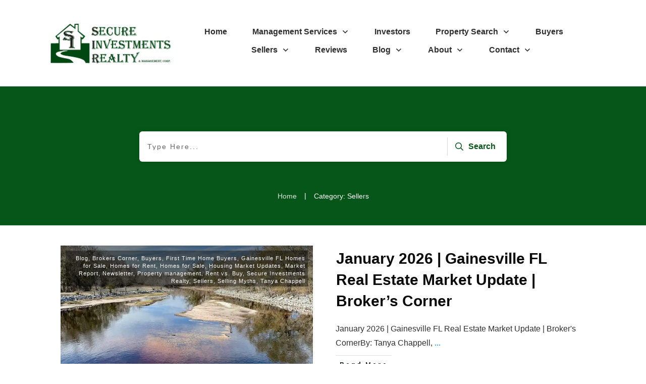

--- FILE ---
content_type: text/html; charset=UTF-8
request_url: https://secureinvestmentsrealty.com/category/sellers/
body_size: 26239
content:
<!doctype html>
<html class=" optml_no_js " lang="en-US" prefix="og: https://ogp.me/ns#" >
	<head>
		<link rel="profile" href="https://gmpg.org/xfn/11">
		<meta charset="UTF-8">
		<meta name="viewport" content="width=device-width, initial-scale=1">

				<script type="text/javascript">
			window.flatStyles = window.flatStyles || ''

			window.lightspeedOptimizeStylesheet = function () {
				const currentStylesheet = document.querySelector( '.tcb-lightspeed-style:not([data-ls-optimized])' )

				if ( currentStylesheet ) {
					try {
						if ( currentStylesheet.sheet && currentStylesheet.sheet.cssRules ) {
							if ( window.flatStyles ) {
								if ( this.optimizing ) {
									setTimeout( window.lightspeedOptimizeStylesheet.bind( this ), 24 )
								} else {
									this.optimizing = true;

									let rulesIndex = 0;

									while ( rulesIndex < currentStylesheet.sheet.cssRules.length ) {
										const rule = currentStylesheet.sheet.cssRules[ rulesIndex ]
										/* remove rules that already exist in the page */
										if ( rule.type === CSSRule.STYLE_RULE && window.flatStyles.includes( `${rule.selectorText}{` ) ) {
											currentStylesheet.sheet.deleteRule( rulesIndex )
										} else {
											rulesIndex ++
										}
									}
									/* optimize, mark it such, move to the next file, append the styles we have until now */
									currentStylesheet.setAttribute( 'data-ls-optimized', '1' )

									window.flatStyles += currentStylesheet.innerHTML

									this.optimizing = false
								}
							} else {
								window.flatStyles = currentStylesheet.innerHTML
								currentStylesheet.setAttribute( 'data-ls-optimized', '1' )
							}
						}
					} catch ( error ) {
						console.warn( error )
					}

					if ( currentStylesheet.parentElement.tagName !== 'HEAD' ) {
						/* always make sure that those styles end up in the head */
						const stylesheetID = currentStylesheet.id;
						/**
						 * make sure that there is only one copy of the css
						 * e.g display CSS
						 */
						if ( ( ! stylesheetID || ( stylesheetID && ! document.querySelector( `head #${stylesheetID}` ) ) ) ) {
							document.head.prepend( currentStylesheet )
						} else {
							currentStylesheet.remove();
						}
					}
				}
			}

			window.lightspeedOptimizeFlat = function ( styleSheetElement ) {
				if ( document.querySelectorAll( 'link[href*="thrive_flat.css"]' ).length > 1 ) {
					/* disable this flat if we already have one */
					styleSheetElement.setAttribute( 'disabled', true )
				} else {
					/* if this is the first one, make sure he's in head */
					if ( styleSheetElement.parentElement.tagName !== 'HEAD' ) {
						document.head.append( styleSheetElement )
					}
				}
			}
		</script>
		<style type="text/css" id="tcb-style-base-post-20052"  onLoad="typeof window.lightspeedOptimizeStylesheet === 'function' && window.lightspeedOptimizeStylesheet()" class="tcb-lightspeed-style">.thrv_responsive_video{width: 100%;min-width: 100px;}#tve_editor .thrv_responsive_video{box-sizing: border-box;}.thrv-button{max-width: 100%;margin-left: auto;margin-right: auto;display: table !important;}.thrv-button.thrv_wrapper{padding: 0px;}.thrv-button .tcb-plain-text{cursor: pointer;}a.tcb-button-link{background-color: rgb(26,188,156);padding: 12px 15px;font-size: 18px;box-sizing: border-box;display: inline-flex;align-items: center;overflow: hidden;width: 100%;text-align: center;line-height: 1.2em;}a.tcb-button-link:hover{background-color: rgb(21,162,136);}.thrv-button a.tcb-button-link{color: rgb(255,255,255);text-decoration: none !important;}a.tcb-button-link > span::before{position: absolute;content: "";display: none;top: -100px;bottom: -100px;width: 1px;left: 10px;background-color: rgb(0,121,0);}span.tcb-button-texts{color: inherit;display: block;flex: 1 1 0%;position: relative;}span.tcb-button-texts > span{display: block;padding: 0px;}.tve_image_caption{position: relative;}.tve_image_caption:not(.tcb-mm-image.tve-tab-image){height: auto !important;}.tve_image_caption .tve_image{max-width: 100%;width: 100%;}.tcb-style-wrap strong{font-weight: var(--g-bold-weight,bold);}.tcb-plain-text{cursor: text;}.thrv_text_element{overflow-wrap: break-word;}body:not(.tve_editor_page) .thrv_wrapper.thrv_footer,body:not(.tve_editor_page) .thrv_wrapper.thrv_header{padding: 0px;}.tcb-post-content.thrv_wrapper{margin-top: 15px;margin-bottom: 15px;padding: 0px;}#tve_editor .tcb-post-content p{font-size: 16px;line-height: 1.6em;}body:not(.tve_editor_page) .tcb-post-list[data-disabled-links="1"] article{position: relative;}.notifications-content-wrapper.tcb-permanently-hidden{display: none !important;}.tcb-permanently-hidden{display: none !important;}.tar-disabled{cursor: default;opacity: 0.4;pointer-events: none;}html{text-rendering: auto !important;}html body{text-rendering: auto !important;}.thrv_wrapper{margin-top: 20px;margin-bottom: 20px;padding: 1px;}.thrv_wrapper div{box-sizing: content-box;}.thrv_wrapper.thrv_text_element{margin: 0px;}.tve_shortcode_editor h1{padding: 0px;}p{font-size: 1em;}.tve_image{border-radius: 0px;box-shadow: none;}div .tve_image_caption{padding: 0px;max-width: 100% !important;box-sizing: border-box !important;}.tve_image_caption .tve_image_frame{display: block;max-width: 100%;position: relative;overflow: hidden;}.tve_image_caption .tve_image{display: block;padding: 0px;height: auto;}.tve_responsive_video_container{position: relative;height: 0px;overflow: hidden;padding-bottom: 56.25%;display: block;}.tve_responsive_video_container iframe{position: absolute;top: 0px;left: 0px;width: 100% !important;height: 100% !important;}.thrv_responsive_video.thrv_wrapper{max-height: 100%;max-width: 100%;margin-left: auto;margin-right: auto;}.video_overlay{cursor: pointer;}:not(#_s):not(#_s) .tcb-conditional-display-placeholder{min-height: var(--tcb-container-height-d,100px) !important;position: relative;}:not(#_s):not(#_s) .tcb-conditional-display-placeholder.thrv-page-section{box-sizing: border-box;margin: 0px;}:not(#_s):not(#_s) .tcb-conditional-display-placeholder.thrv-content-box{box-sizing: border-box;}:not(#_s):not(#_s) .tcb-conditional-display-placeholder .tve-page-section-out,:not(#_s):not(#_s) .tcb-conditional-display-placeholder .tve-content-box-background{box-sizing: border-box;position: absolute;width: 100%;height: 100%;left: 0px;top: 0px;overflow: hidden;}.tve_shortcode_rendered p:empty{display: none !important;}.thrv_facebook_comments{min-width: 100px;}.tve-fb-comments{width: 100%;}.tve-fb-comments > span{width: 100% !important;}.tve-fb-comments iframe{width: 100% !important;}.comments-area.thrv_wrapper,.comments-area .thrv_wrapper{margin: 0px;padding: 0px;}.comments-area.thrv_wrapper.comment-form-submit,.comments-area .thrv_wrapper.comment-form-submit{margin: 20px 0px;}.comments-area .reply{display: table;margin: 10px 0px 0px;float: right;padding: 0px;}.comments-area .comment-reply-title{font-size: 14px;font-weight: 500;color: rgb(18,18,18);letter-spacing: 1.4px;text-transform: uppercase;margin: 0px 0px 10px;}.thrv_wrapper.thrv_text_element.comment-no-comment{text-align: center;background-image: linear-gradient(rgb(240,243,243),rgb(240,243,243));padding-top: 12px;padding-bottom: 12px;}.thrv_wrapper.thrv_text_element.comment-no-comment p{margin-bottom: 0px;padding: 0px;font-weight: inherit;line-height: inherit;}.comment-metadata{font-size: 12px;font-weight: normal;color: rgba(10,10,10,0.4);}.comments-area .comment-metadata{margin: -30px 0px 20px 72px;}.comment-metadata a{font-weight: inherit;text-decoration: none;font-size: inherit;}.comment-metadata a:not(.comment-edit-link){color: inherit;}.comment-metadata a:not(.comment-edit-link):hover{color: inherit;}.comment-form-item.comment-form-url{margin-bottom: 40px;}.comments-area .comment-form-item label{margin: 0px 0px 10px;}.comment-form-item input{background-color: rgb(245,245,245);}.comments-area .comment-form-item input{padding: 10px;}.comment-author::after{clear: both;content: "";display: table;}.comment-author .fn{color: rgba(10,10,10,0.6);float: unset;display: inline-block;margin: 8px 0px 0px;font-size: 14px;font-weight: 600;}.comment-author .fn a{text-decoration: inherit;color: inherit;background: inherit;}.comment-author *{float: left;}.comment-author img{margin-right: 22px;border-radius: 50%;}#comments.comments-area ol.children{margin-left: 20px;}#comments .comment-respond{padding-top: 20px;}#comments .reply span.tcb-button-texts{flex: unset;}.comments-area .comment-body{padding: 20px;margin: 0px 0px 20px;}.comment-body{padding: 20px;border-radius: 4px;border: 1px solid rgb(213,217,223);margin: 20px 0px 0px;}.reply .comment-reply-link{padding: 8px;font-size: 15px;background-color: transparent;color: rgb(31,165,230);border-radius: 50px;font-weight: 500;border: 1px solid rgb(31,165,230);text-decoration: none;display: inline-flex;align-items: center;justify-content: center;}.reply .comment-reply-link:hover{background-color: transparent;text-decoration: none;}.reply .comment-reply-link[disabled]{background-color: rgb(191,191,191);}.reply .comment-reply-link:focus{outline: none;}#comments.comments-area .comment-list::after{clear: both;content: "";display: table;}#comments.comments-area .comments-title{color: rgb(68,68,68);font-size: 22px;font-weight: 500;}#comments.comments-area .comment-awaiting-moderation{font-weight: 300;margin: 0px;}#comments.comments-area .tcb-button-text{margin: 0px;}#comments.comments-area ol{list-style: none;margin: 0px;padding: 0px;}#comments.comments-area ol li{margin: 0px;padding: 0px;}#comments.comments-area .wpgdprc-checkbox{width: 100%;}.comment-content{opacity: 0.85;font-size: 14px;font-weight: 300;line-height: 1.5;color: rgba(10,10,10,0.85);}.comments-area .comment-content{margin: 0px;}.comment-content p{margin-bottom: 20px;font-size: inherit;line-height: inherit;}.comment-content p:last-child{margin-bottom: 0px;}.comment-content a{word-break: break-all;}.comment-form .error-message{color: red;font-size: 13px;}.comment-form textarea::placeholder,.comment-form input::placeholder{color: inherit;font-family: inherit;font-weight: inherit;text-decoration: inherit;}.comment-form input[type="submit"]{background-color: rgb(102,102,102);font-weight: 400;outline: 0px;padding: 18px 32px;}.comment-form > p{box-sizing: border-box;}.comment-form > p input[type="email"],.comment-form > p input[type="text"],.comment-form > p input[type="url"]{width: 100%;}.comment-author .thrive-comment-author-picture{margin: 0px 15px 0px 0px;}.comment-author .thrive-comment-author-picture .avatar{border: 1px solid rgba(157,159,159,0.26);border-radius: 50%;margin: 0px;padding: 0px;width: 60px;}.comment-author .says{display: none;}.comments-area .comments-closed-text{margin: 0px 0px 10px;}.comment-form-reply-title{font-size: 14px;text-transform: uppercase;color: rgba(10,10,10,0.6);font-weight: 600;}.comment-form-text textarea{min-height: 200px;padding-top: 25px;padding-bottom: 20px;resize: vertical;display: block;}.comment-form-text textarea,.comment-form-input{box-sizing: border-box;padding: 19px 20px;line-height: 1em;width: 100%;outline: none;background-color: rgb(240,243,243);font-size: 14px;vertical-align: middle;border: 1px solid rgba(157,159,159,0.26);border-radius: 3px;color: rgba(16,16,16,0.6);}.comment-form-input{color: rgba(10,10,10,0.5);font-weight: 300;line-height: 46px;}textarea.comment-it-error,input[type="text"].comment-it-error,input[type="email"].comment-it-error{border: 1px solid rgb(217,43,43);}.comment-form::after{content: "";display: table;clear: both;}.comment-form-submit{position: relative;float: right;z-index: 3;font-size: 15px;display: table;margin: 20px 0px;box-sizing: border-box !important;}.comment-form-submit .thrv_icon{position: absolute;right: 0px;top: 50%;z-index: 2;margin: -0.5em 10px 0px 0px;font-size: var(--tve-font-size,1em);color: var(--tve-color);}.comment-form-submit .thrv_icon .tve_sc_icon{font-size: inherit;padding: 0px;}.comment-form-submit button{padding: 12px 32px;font-size: 1em;cursor: pointer;width: 100%;background-color: transparent;color: rgb(31,165,230);border-radius: 50px;font-weight: 500;border: 1px solid rgb(31,165,230);}.comment-form-submit button[disabled]{background-color: rgb(191,191,191);}.comment-form-submit button:focus{outline: none;}.comment-content::before,.comment-content::after{content: "";display: table;table-layout: fixed;}.comment-content::after{clear: both;}.thrive-singular .comment-body .reply{clear: both;max-width: 100px;}.comment-body::after{clear: both;content: "";display: table;}.thrive_prev_next .tcb-button-link{letter-spacing: 2px;background-size: auto;background-attachment: scroll;border-radius: 5px;overflow: hidden;padding: 18px;background-position: 50% 50%;background-repeat: no-repeat;}.thrive_prev_next .thrive-prev-next-container{position: relative;}.thrive-no-prev-post-in-category .thrive_prev_next[data-same-category="1"] .tcb_post_prev_link,.thrive-no-next-post-in-category .thrive_prev_next[data-same-category="1"] .tcb_post_next_link{display: none !important;}.site-main .comment-navigation{margin: 0px 0px 1.5em;overflow: hidden;}.comment-navigation .nav-previous{float: left;width: 50%;}.comment-navigation .nav-next{float: right;text-align: right;width: 50%;}body:not(.ttb-editor-page) .tcb-post-content::before,body:not(.ttb-editor-page) .tcb-post-content::after{display: none;}.tcb-clear .theme-comments-number{float: right;}.thrv_wrapper.thrv_text_element{padding: 1px;}p.tcb-post-comments-number,.theme-comments-number p{font-size: 14px;font-weight: 300;letter-spacing: 0.7px;color: rgb(68,68,68);}a.tcb-plain-text{cursor: pointer;}.tcb-post-comments-number{display: inline-block;}@media (max-width: 1023px){:not(#_s):not(#_s) .tcb-conditional-display-placeholder{min-height: var(--tcb-container-height-t) !important;}.comment-form-submit{max-width: 50%;width: 50%;}}@media (max-width: 767px){html{overflow-x: hidden !important;}html,body{max-width: 100vw !important;}body:not(.tcb_show_all_hidden) .tcb-mobile-hidden{display: none !important;}:not(#_s):not(#_s) .tcb-conditional-display-placeholder{min-height: var(--tcb-container-height-m) !important;}.comment-form-submit{float: left;max-width: 100%;width: 100%;}}@media (min-width: 1024px){body:not(.tcb_show_all_hidden) .tcb-desktop-hidden{display: none !important;}}@media (min-width: 768px) and (max-width: 1023px){body:not(.tcb_show_all_hidden) .tcb-tablet-hidden{display: none !important;}}@media screen and (max-device-width: 480px){body{text-size-adjust: none;}}@media only screen and (max-device-width: 1366px){.thrv_responsive_video.thrv_wrapper:not(.tcb-no-perspective){transform: translateZ(0px);}}</style>	<style>img:is([sizes="auto" i], [sizes^="auto," i]) { contain-intrinsic-size: 3000px 1500px }</style>
	
	<!-- This site is optimized with the Yoast SEO plugin v25.2 - https://yoast.com/wordpress/plugins/seo/ -->
	<title>Sellers Archives - Secure Investments Realty and Management</title>
	<link rel="canonical" href="https://secureinvestmentsrealty.com/category/sellers/" />
	<link rel="next" href="https://secureinvestmentsrealty.com/category/sellers/page/2/" />
	<meta property="og:locale" content="en_US" />
	<meta property="og:type" content="article" />
	<meta property="og:title" content="Sellers Archives - Secure Investments Realty and Management" />
	<meta property="og:url" content="https://secureinvestmentsrealty.com/category/sellers/" />
	<meta property="og:site_name" content="Secure Investments Realty and Management" />
	<meta name="twitter:card" content="summary_large_image" />
	<script type="application/ld+json" class="yoast-schema-graph">{"@context":"https://schema.org","@graph":[{"@type":"CollectionPage","@id":"https://secureinvestmentsrealty.com/category/sellers/","url":"https://secureinvestmentsrealty.com/category/sellers/","name":"Sellers Archives - Secure Investments Realty and Management","isPartOf":{"@id":"https://secureinvestmentsrealty.com/#website"},"primaryImageOfPage":{"@id":"https://secureinvestmentsrealty.com/category/sellers/#primaryimage"},"image":{"@id":"https://secureinvestmentsrealty.com/category/sellers/#primaryimage"},"thumbnailUrl":"https://mlreuzhdmnhb.i.optimole.com/cb:OOYQ.dcd/w:960/h:720/q:mauto/ig:avif/https://secureinvestmentsrealty.com/wp-content/uploads/2026/01/main-broker-corner-photo.jpg","breadcrumb":{"@id":"https://secureinvestmentsrealty.com/category/sellers/#breadcrumb"},"inLanguage":"en-US"},{"@type":"ImageObject","inLanguage":"en-US","@id":"https://secureinvestmentsrealty.com/category/sellers/#primaryimage","url":"https://mlreuzhdmnhb.i.optimole.com/cb:OOYQ.dcd/w:960/h:720/q:mauto/ig:avif/https://secureinvestmentsrealty.com/wp-content/uploads/2026/01/main-broker-corner-photo.jpg","contentUrl":"https://mlreuzhdmnhb.i.optimole.com/cb:OOYQ.dcd/w:960/h:720/q:mauto/ig:avif/https://secureinvestmentsrealty.com/wp-content/uploads/2026/01/main-broker-corner-photo.jpg","width":960,"height":720},{"@type":"BreadcrumbList","@id":"https://secureinvestmentsrealty.com/category/sellers/#breadcrumb","itemListElement":[{"@type":"ListItem","position":1,"name":"Home","item":"https://secureinvestmentsrealty.com/"},{"@type":"ListItem","position":2,"name":"Sellers"}]},{"@type":"WebSite","@id":"https://secureinvestmentsrealty.com/#website","url":"https://secureinvestmentsrealty.com/","name":"Secure Investments Realty and Management","description":"Gainesville FL Rentals Sales and Property Management","potentialAction":[{"@type":"SearchAction","target":{"@type":"EntryPoint","urlTemplate":"https://secureinvestmentsrealty.com/?s={search_term_string}"},"query-input":{"@type":"PropertyValueSpecification","valueRequired":true,"valueName":"search_term_string"}}],"inLanguage":"en-US"}]}</script>
	<!-- / Yoast SEO plugin. -->



<!-- Search Engine Optimization by Rank Math - https://rankmath.com/ -->
<title>Sellers Archives - Secure Investments Realty and Management</title>
<meta name="robots" content="index, follow, max-snippet:-1, max-video-preview:-1, max-image-preview:large"/>
<link rel="canonical" href="https://secureinvestmentsrealty.com/category/sellers/" />
<link rel="next" href="https://secureinvestmentsrealty.com/category/sellers/page/2/" />
<meta property="og:locale" content="en_US" />
<meta property="og:type" content="article" />
<meta property="og:title" content="Sellers - Secure Investments Realty and Management" />
<meta property="og:url" content="https://secureinvestmentsrealty.com/category/sellers/" />
<meta property="og:site_name" content="Secure Investments Realty and Management" />
<meta name="twitter:card" content="summary_large_image" />
<meta name="twitter:title" content="Sellers - Secure Investments Realty and Management" />
<meta name="twitter:label1" content="Posts" />
<meta name="twitter:data1" content="27" />
<script type="application/ld+json" class="rank-math-schema">{"@context":"https://schema.org","@graph":[{"@type":"Person","@id":"https://secureinvestmentsrealty.com/#person","name":"Secure Investments Realty and Management"},{"@type":"WebSite","@id":"https://secureinvestmentsrealty.com/#website","url":"https://secureinvestmentsrealty.com","name":"Secure Investments Realty and Management","publisher":{"@id":"https://secureinvestmentsrealty.com/#person"},"inLanguage":"en-US"},{"@type":"CollectionPage","@id":"https://secureinvestmentsrealty.com/category/sellers/#webpage","url":"https://secureinvestmentsrealty.com/category/sellers/","name":"Sellers - Secure Investments Realty and Management","isPartOf":{"@id":"https://secureinvestmentsrealty.com/#website"},"inLanguage":"en-US"}]}</script>
<!-- /Rank Math WordPress SEO plugin -->

<meta name="robots" content="index, follow, max-snippet:-1, max-image-preview:large, max-video-preview:-1">
<link rel="canonical" href="https://secureinvestmentsrealty.com/category/sellers/">
<meta property="og:url" content="https://secureinvestmentsrealty.com/category/sellers/">
<meta property="og:site_name" content="Secure Investments Realty and Management">
<meta property="og:locale" content="en_US">
<meta property="og:type" content="object">
<meta property="og:title" content="Sellers - Secure Investments Realty and Management">
<meta property="fb:pages" content="">
<meta property="fb:admins" content="">
<meta property="fb:app_id" content="">
<meta name="twitter:card" content="summary">
<meta name="twitter:site" content="">
<meta name="twitter:creator" content="">
<meta name="twitter:title" content="Sellers - Secure Investments Realty and Management">
<link rel='dns-prefetch' href='//accounts.google.com' />
<link rel='dns-prefetch' href='//apis.google.com' />
<link rel='dns-prefetch' href='//mlreuzhdmnhb.i.optimole.com' />
<link rel='preconnect' href='https://mlreuzhdmnhb.i.optimole.com' />
<link rel="alternate" type="application/rss+xml" title="Secure Investments Realty and Management &raquo; Feed" href="https://secureinvestmentsrealty.com/feed/" />
<link rel="alternate" type="application/rss+xml" title="Secure Investments Realty and Management &raquo; Comments Feed" href="https://secureinvestmentsrealty.com/comments/feed/" />
<link rel="alternate" type="application/rss+xml" title="Secure Investments Realty and Management &raquo; Sellers Category Feed" href="https://secureinvestmentsrealty.com/category/sellers/feed/" />
		<style>
			.lazyload,
			.lazyloading {
				max-width: 100%;
			}
		</style>
		<script type="text/javascript">
/* <![CDATA[ */
window._wpemojiSettings = {"baseUrl":"https:\/\/s.w.org\/images\/core\/emoji\/16.0.1\/72x72\/","ext":".png","svgUrl":"https:\/\/s.w.org\/images\/core\/emoji\/16.0.1\/svg\/","svgExt":".svg","source":{"concatemoji":"https:\/\/secureinvestmentsrealty.com\/wp-includes\/js\/wp-emoji-release.min.js?ver=9f44b22218fe32ac7ec871a9905f957c"}};
/*! This file is auto-generated */
!function(s,n){var o,i,e;function c(e){try{var t={supportTests:e,timestamp:(new Date).valueOf()};sessionStorage.setItem(o,JSON.stringify(t))}catch(e){}}function p(e,t,n){e.clearRect(0,0,e.canvas.width,e.canvas.height),e.fillText(t,0,0);var t=new Uint32Array(e.getImageData(0,0,e.canvas.width,e.canvas.height).data),a=(e.clearRect(0,0,e.canvas.width,e.canvas.height),e.fillText(n,0,0),new Uint32Array(e.getImageData(0,0,e.canvas.width,e.canvas.height).data));return t.every(function(e,t){return e===a[t]})}function u(e,t){e.clearRect(0,0,e.canvas.width,e.canvas.height),e.fillText(t,0,0);for(var n=e.getImageData(16,16,1,1),a=0;a<n.data.length;a++)if(0!==n.data[a])return!1;return!0}function f(e,t,n,a){switch(t){case"flag":return n(e,"\ud83c\udff3\ufe0f\u200d\u26a7\ufe0f","\ud83c\udff3\ufe0f\u200b\u26a7\ufe0f")?!1:!n(e,"\ud83c\udde8\ud83c\uddf6","\ud83c\udde8\u200b\ud83c\uddf6")&&!n(e,"\ud83c\udff4\udb40\udc67\udb40\udc62\udb40\udc65\udb40\udc6e\udb40\udc67\udb40\udc7f","\ud83c\udff4\u200b\udb40\udc67\u200b\udb40\udc62\u200b\udb40\udc65\u200b\udb40\udc6e\u200b\udb40\udc67\u200b\udb40\udc7f");case"emoji":return!a(e,"\ud83e\udedf")}return!1}function g(e,t,n,a){var r="undefined"!=typeof WorkerGlobalScope&&self instanceof WorkerGlobalScope?new OffscreenCanvas(300,150):s.createElement("canvas"),o=r.getContext("2d",{willReadFrequently:!0}),i=(o.textBaseline="top",o.font="600 32px Arial",{});return e.forEach(function(e){i[e]=t(o,e,n,a)}),i}function t(e){var t=s.createElement("script");t.src=e,t.defer=!0,s.head.appendChild(t)}"undefined"!=typeof Promise&&(o="wpEmojiSettingsSupports",i=["flag","emoji"],n.supports={everything:!0,everythingExceptFlag:!0},e=new Promise(function(e){s.addEventListener("DOMContentLoaded",e,{once:!0})}),new Promise(function(t){var n=function(){try{var e=JSON.parse(sessionStorage.getItem(o));if("object"==typeof e&&"number"==typeof e.timestamp&&(new Date).valueOf()<e.timestamp+604800&&"object"==typeof e.supportTests)return e.supportTests}catch(e){}return null}();if(!n){if("undefined"!=typeof Worker&&"undefined"!=typeof OffscreenCanvas&&"undefined"!=typeof URL&&URL.createObjectURL&&"undefined"!=typeof Blob)try{var e="postMessage("+g.toString()+"("+[JSON.stringify(i),f.toString(),p.toString(),u.toString()].join(",")+"));",a=new Blob([e],{type:"text/javascript"}),r=new Worker(URL.createObjectURL(a),{name:"wpTestEmojiSupports"});return void(r.onmessage=function(e){c(n=e.data),r.terminate(),t(n)})}catch(e){}c(n=g(i,f,p,u))}t(n)}).then(function(e){for(var t in e)n.supports[t]=e[t],n.supports.everything=n.supports.everything&&n.supports[t],"flag"!==t&&(n.supports.everythingExceptFlag=n.supports.everythingExceptFlag&&n.supports[t]);n.supports.everythingExceptFlag=n.supports.everythingExceptFlag&&!n.supports.flag,n.DOMReady=!1,n.readyCallback=function(){n.DOMReady=!0}}).then(function(){return e}).then(function(){var e;n.supports.everything||(n.readyCallback(),(e=n.source||{}).concatemoji?t(e.concatemoji):e.wpemoji&&e.twemoji&&(t(e.twemoji),t(e.wpemoji)))}))}((window,document),window._wpemojiSettings);
/* ]]> */
</script>
<style id='wp-emoji-styles-inline-css' type='text/css'>

	img.wp-smiley, img.emoji {
		display: inline !important;
		border: none !important;
		box-shadow: none !important;
		height: 1em !important;
		width: 1em !important;
		margin: 0 0.07em !important;
		vertical-align: -0.1em !important;
		background: none !important;
		padding: 0 !important;
	}
</style>
<link rel='stylesheet' id='wp-block-library-css' href='https://secureinvestmentsrealty.com/wp-includes/css/dist/block-library/style.min.css?ver=9f44b22218fe32ac7ec871a9905f957c' type='text/css' media='all' />
<style id='classic-theme-styles-inline-css' type='text/css'>
/*! This file is auto-generated */
.wp-block-button__link{color:#fff;background-color:#32373c;border-radius:9999px;box-shadow:none;text-decoration:none;padding:calc(.667em + 2px) calc(1.333em + 2px);font-size:1.125em}.wp-block-file__button{background:#32373c;color:#fff;text-decoration:none}
</style>
<style id='feedzy-rss-feeds-loop-style-inline-css' type='text/css'>
.wp-block-feedzy-rss-feeds-loop{display:grid;gap:24px;grid-template-columns:repeat(1,1fr)}@media(min-width:782px){.wp-block-feedzy-rss-feeds-loop.feedzy-loop-columns-2,.wp-block-feedzy-rss-feeds-loop.feedzy-loop-columns-3,.wp-block-feedzy-rss-feeds-loop.feedzy-loop-columns-4,.wp-block-feedzy-rss-feeds-loop.feedzy-loop-columns-5{grid-template-columns:repeat(2,1fr)}}@media(min-width:960px){.wp-block-feedzy-rss-feeds-loop.feedzy-loop-columns-2{grid-template-columns:repeat(2,1fr)}.wp-block-feedzy-rss-feeds-loop.feedzy-loop-columns-3{grid-template-columns:repeat(3,1fr)}.wp-block-feedzy-rss-feeds-loop.feedzy-loop-columns-4{grid-template-columns:repeat(4,1fr)}.wp-block-feedzy-rss-feeds-loop.feedzy-loop-columns-5{grid-template-columns:repeat(5,1fr)}}.wp-block-feedzy-rss-feeds-loop .wp-block-image.is-style-rounded img{border-radius:9999px}.wp-block-feedzy-rss-feeds-loop .wp-block-image:has(:is(img:not([src]),img[src=""])){display:none}

</style>
<style id='global-styles-inline-css' type='text/css'>
:root{--wp--preset--aspect-ratio--square: 1;--wp--preset--aspect-ratio--4-3: 4/3;--wp--preset--aspect-ratio--3-4: 3/4;--wp--preset--aspect-ratio--3-2: 3/2;--wp--preset--aspect-ratio--2-3: 2/3;--wp--preset--aspect-ratio--16-9: 16/9;--wp--preset--aspect-ratio--9-16: 9/16;--wp--preset--color--black: #000000;--wp--preset--color--cyan-bluish-gray: #abb8c3;--wp--preset--color--white: #ffffff;--wp--preset--color--pale-pink: #f78da7;--wp--preset--color--vivid-red: #cf2e2e;--wp--preset--color--luminous-vivid-orange: #ff6900;--wp--preset--color--luminous-vivid-amber: #fcb900;--wp--preset--color--light-green-cyan: #7bdcb5;--wp--preset--color--vivid-green-cyan: #00d084;--wp--preset--color--pale-cyan-blue: #8ed1fc;--wp--preset--color--vivid-cyan-blue: #0693e3;--wp--preset--color--vivid-purple: #9b51e0;--wp--preset--gradient--vivid-cyan-blue-to-vivid-purple: linear-gradient(135deg,rgba(6,147,227,1) 0%,rgb(155,81,224) 100%);--wp--preset--gradient--light-green-cyan-to-vivid-green-cyan: linear-gradient(135deg,rgb(122,220,180) 0%,rgb(0,208,130) 100%);--wp--preset--gradient--luminous-vivid-amber-to-luminous-vivid-orange: linear-gradient(135deg,rgba(252,185,0,1) 0%,rgba(255,105,0,1) 100%);--wp--preset--gradient--luminous-vivid-orange-to-vivid-red: linear-gradient(135deg,rgba(255,105,0,1) 0%,rgb(207,46,46) 100%);--wp--preset--gradient--very-light-gray-to-cyan-bluish-gray: linear-gradient(135deg,rgb(238,238,238) 0%,rgb(169,184,195) 100%);--wp--preset--gradient--cool-to-warm-spectrum: linear-gradient(135deg,rgb(74,234,220) 0%,rgb(151,120,209) 20%,rgb(207,42,186) 40%,rgb(238,44,130) 60%,rgb(251,105,98) 80%,rgb(254,248,76) 100%);--wp--preset--gradient--blush-light-purple: linear-gradient(135deg,rgb(255,206,236) 0%,rgb(152,150,240) 100%);--wp--preset--gradient--blush-bordeaux: linear-gradient(135deg,rgb(254,205,165) 0%,rgb(254,45,45) 50%,rgb(107,0,62) 100%);--wp--preset--gradient--luminous-dusk: linear-gradient(135deg,rgb(255,203,112) 0%,rgb(199,81,192) 50%,rgb(65,88,208) 100%);--wp--preset--gradient--pale-ocean: linear-gradient(135deg,rgb(255,245,203) 0%,rgb(182,227,212) 50%,rgb(51,167,181) 100%);--wp--preset--gradient--electric-grass: linear-gradient(135deg,rgb(202,248,128) 0%,rgb(113,206,126) 100%);--wp--preset--gradient--midnight: linear-gradient(135deg,rgb(2,3,129) 0%,rgb(40,116,252) 100%);--wp--preset--font-size--small: 13px;--wp--preset--font-size--medium: 20px;--wp--preset--font-size--large: 36px;--wp--preset--font-size--x-large: 42px;--wp--preset--spacing--20: 0.44rem;--wp--preset--spacing--30: 0.67rem;--wp--preset--spacing--40: 1rem;--wp--preset--spacing--50: 1.5rem;--wp--preset--spacing--60: 2.25rem;--wp--preset--spacing--70: 3.38rem;--wp--preset--spacing--80: 5.06rem;--wp--preset--shadow--natural: 6px 6px 9px rgba(0, 0, 0, 0.2);--wp--preset--shadow--deep: 12px 12px 50px rgba(0, 0, 0, 0.4);--wp--preset--shadow--sharp: 6px 6px 0px rgba(0, 0, 0, 0.2);--wp--preset--shadow--outlined: 6px 6px 0px -3px rgba(255, 255, 255, 1), 6px 6px rgba(0, 0, 0, 1);--wp--preset--shadow--crisp: 6px 6px 0px rgba(0, 0, 0, 1);}:where(.is-layout-flex){gap: 0.5em;}:where(.is-layout-grid){gap: 0.5em;}body .is-layout-flex{display: flex;}.is-layout-flex{flex-wrap: wrap;align-items: center;}.is-layout-flex > :is(*, div){margin: 0;}body .is-layout-grid{display: grid;}.is-layout-grid > :is(*, div){margin: 0;}:where(.wp-block-columns.is-layout-flex){gap: 2em;}:where(.wp-block-columns.is-layout-grid){gap: 2em;}:where(.wp-block-post-template.is-layout-flex){gap: 1.25em;}:where(.wp-block-post-template.is-layout-grid){gap: 1.25em;}.has-black-color{color: var(--wp--preset--color--black) !important;}.has-cyan-bluish-gray-color{color: var(--wp--preset--color--cyan-bluish-gray) !important;}.has-white-color{color: var(--wp--preset--color--white) !important;}.has-pale-pink-color{color: var(--wp--preset--color--pale-pink) !important;}.has-vivid-red-color{color: var(--wp--preset--color--vivid-red) !important;}.has-luminous-vivid-orange-color{color: var(--wp--preset--color--luminous-vivid-orange) !important;}.has-luminous-vivid-amber-color{color: var(--wp--preset--color--luminous-vivid-amber) !important;}.has-light-green-cyan-color{color: var(--wp--preset--color--light-green-cyan) !important;}.has-vivid-green-cyan-color{color: var(--wp--preset--color--vivid-green-cyan) !important;}.has-pale-cyan-blue-color{color: var(--wp--preset--color--pale-cyan-blue) !important;}.has-vivid-cyan-blue-color{color: var(--wp--preset--color--vivid-cyan-blue) !important;}.has-vivid-purple-color{color: var(--wp--preset--color--vivid-purple) !important;}.has-black-background-color{background-color: var(--wp--preset--color--black) !important;}.has-cyan-bluish-gray-background-color{background-color: var(--wp--preset--color--cyan-bluish-gray) !important;}.has-white-background-color{background-color: var(--wp--preset--color--white) !important;}.has-pale-pink-background-color{background-color: var(--wp--preset--color--pale-pink) !important;}.has-vivid-red-background-color{background-color: var(--wp--preset--color--vivid-red) !important;}.has-luminous-vivid-orange-background-color{background-color: var(--wp--preset--color--luminous-vivid-orange) !important;}.has-luminous-vivid-amber-background-color{background-color: var(--wp--preset--color--luminous-vivid-amber) !important;}.has-light-green-cyan-background-color{background-color: var(--wp--preset--color--light-green-cyan) !important;}.has-vivid-green-cyan-background-color{background-color: var(--wp--preset--color--vivid-green-cyan) !important;}.has-pale-cyan-blue-background-color{background-color: var(--wp--preset--color--pale-cyan-blue) !important;}.has-vivid-cyan-blue-background-color{background-color: var(--wp--preset--color--vivid-cyan-blue) !important;}.has-vivid-purple-background-color{background-color: var(--wp--preset--color--vivid-purple) !important;}.has-black-border-color{border-color: var(--wp--preset--color--black) !important;}.has-cyan-bluish-gray-border-color{border-color: var(--wp--preset--color--cyan-bluish-gray) !important;}.has-white-border-color{border-color: var(--wp--preset--color--white) !important;}.has-pale-pink-border-color{border-color: var(--wp--preset--color--pale-pink) !important;}.has-vivid-red-border-color{border-color: var(--wp--preset--color--vivid-red) !important;}.has-luminous-vivid-orange-border-color{border-color: var(--wp--preset--color--luminous-vivid-orange) !important;}.has-luminous-vivid-amber-border-color{border-color: var(--wp--preset--color--luminous-vivid-amber) !important;}.has-light-green-cyan-border-color{border-color: var(--wp--preset--color--light-green-cyan) !important;}.has-vivid-green-cyan-border-color{border-color: var(--wp--preset--color--vivid-green-cyan) !important;}.has-pale-cyan-blue-border-color{border-color: var(--wp--preset--color--pale-cyan-blue) !important;}.has-vivid-cyan-blue-border-color{border-color: var(--wp--preset--color--vivid-cyan-blue) !important;}.has-vivid-purple-border-color{border-color: var(--wp--preset--color--vivid-purple) !important;}.has-vivid-cyan-blue-to-vivid-purple-gradient-background{background: var(--wp--preset--gradient--vivid-cyan-blue-to-vivid-purple) !important;}.has-light-green-cyan-to-vivid-green-cyan-gradient-background{background: var(--wp--preset--gradient--light-green-cyan-to-vivid-green-cyan) !important;}.has-luminous-vivid-amber-to-luminous-vivid-orange-gradient-background{background: var(--wp--preset--gradient--luminous-vivid-amber-to-luminous-vivid-orange) !important;}.has-luminous-vivid-orange-to-vivid-red-gradient-background{background: var(--wp--preset--gradient--luminous-vivid-orange-to-vivid-red) !important;}.has-very-light-gray-to-cyan-bluish-gray-gradient-background{background: var(--wp--preset--gradient--very-light-gray-to-cyan-bluish-gray) !important;}.has-cool-to-warm-spectrum-gradient-background{background: var(--wp--preset--gradient--cool-to-warm-spectrum) !important;}.has-blush-light-purple-gradient-background{background: var(--wp--preset--gradient--blush-light-purple) !important;}.has-blush-bordeaux-gradient-background{background: var(--wp--preset--gradient--blush-bordeaux) !important;}.has-luminous-dusk-gradient-background{background: var(--wp--preset--gradient--luminous-dusk) !important;}.has-pale-ocean-gradient-background{background: var(--wp--preset--gradient--pale-ocean) !important;}.has-electric-grass-gradient-background{background: var(--wp--preset--gradient--electric-grass) !important;}.has-midnight-gradient-background{background: var(--wp--preset--gradient--midnight) !important;}.has-small-font-size{font-size: var(--wp--preset--font-size--small) !important;}.has-medium-font-size{font-size: var(--wp--preset--font-size--medium) !important;}.has-large-font-size{font-size: var(--wp--preset--font-size--large) !important;}.has-x-large-font-size{font-size: var(--wp--preset--font-size--x-large) !important;}
:where(.wp-block-post-template.is-layout-flex){gap: 1.25em;}:where(.wp-block-post-template.is-layout-grid){gap: 1.25em;}
:where(.wp-block-columns.is-layout-flex){gap: 2em;}:where(.wp-block-columns.is-layout-grid){gap: 2em;}
:root :where(.wp-block-pullquote){font-size: 1.5em;line-height: 1.6;}
</style>
<link rel='stylesheet' id='wp-components-css' href='https://secureinvestmentsrealty.com/wp-includes/css/dist/components/style.min.css?ver=9f44b22218fe32ac7ec871a9905f957c' type='text/css' media='all' />
<link rel='stylesheet' id='godaddy-styles-css' href='https://secureinvestmentsrealty.com/wp-content/mu-plugins/vendor/wpex/godaddy-launch/includes/Dependencies/GoDaddy/Styles/build/latest.css?ver=2.0.2' type='text/css' media='all' />
<style id='optm_lazyload_noscript_style-inline-css' type='text/css'>
html.optml_no_js img[data-opt-src] { display: none !important; } 
 /* OPTML_VIEWPORT_BG_SELECTORS */
html [class*="wp-block-cover"][style*="background-image"]:not(.optml-bg-lazyloaded),
html [style*="background-image:url("]:not(.optml-bg-lazyloaded),
html [style*="background-image: url("]:not(.optml-bg-lazyloaded),
html [style*="background:url("]:not(.optml-bg-lazyloaded),
html [style*="background: url("]:not(.optml-bg-lazyloaded),
html [class*="wp-block-group"][style*="background-image"]:not(.optml-bg-lazyloaded) { background-image: none !important; }
/* OPTML_VIEWPORT_BG_SELECTORS */
</style>
<link rel='stylesheet' id='thrive-theme-css' href='https://secureinvestmentsrealty.com/wp-content/themes/thrive-theme/style.css?ver=10.6.1' type='text/css' media='all' />
<link rel='stylesheet' id='tve_style_family_tve_flt-css' href='https://secureinvestmentsrealty.com/wp-content/plugins/thrive-leads/tcb/editor/css/thrive_flat.css?ver=10.6.2' type='text/css' media='all' />
<link rel='stylesheet' id='thrive-theme-styles-css' href='https://secureinvestmentsrealty.com/wp-content/themes/thrive-theme/inc/assets/dist/theme.css?ver=10.6.1' type='text/css' media='all' />
<link rel='stylesheet' id='thrive-template-css' href='//secureinvestmentsrealty.com/wp-content/uploads/thrive/theme-template-1765981883.css?ver=10.6.1' type='text/css' media='all' />
<script type="text/javascript" src="https://secureinvestmentsrealty.com/wp-includes/js/jquery/jquery.min.js?ver=3.7.1" id="jquery-core-js"></script>
<script type="text/javascript" src="https://secureinvestmentsrealty.com/wp-includes/js/jquery/jquery-migrate.min.js?ver=3.4.1" id="jquery-migrate-js"></script>
<script type="text/javascript" src="https://secureinvestmentsrealty.com/wp-includes/js/jquery/ui/core.min.js?ver=1.13.3" id="jquery-ui-core-js"></script>
<script type="text/javascript" src="https://secureinvestmentsrealty.com/wp-includes/js/jquery/ui/menu.min.js?ver=1.13.3" id="jquery-ui-menu-js"></script>
<script type="text/javascript" src="https://secureinvestmentsrealty.com/wp-includes/js/dist/dom-ready.min.js?ver=f77871ff7694fffea381" id="wp-dom-ready-js"></script>
<script type="text/javascript" src="https://secureinvestmentsrealty.com/wp-includes/js/dist/hooks.min.js?ver=4d63a3d491d11ffd8ac6" id="wp-hooks-js"></script>
<script type="text/javascript" src="https://secureinvestmentsrealty.com/wp-includes/js/dist/i18n.min.js?ver=5e580eb46a90c2b997e6" id="wp-i18n-js"></script>
<script type="text/javascript" id="wp-i18n-js-after">
/* <![CDATA[ */
wp.i18n.setLocaleData( { 'text direction\u0004ltr': [ 'ltr' ] } );
/* ]]> */
</script>
<script type="text/javascript" src="https://secureinvestmentsrealty.com/wp-includes/js/dist/a11y.min.js?ver=3156534cc54473497e14" id="wp-a11y-js"></script>
<script type="text/javascript" src="https://secureinvestmentsrealty.com/wp-includes/js/jquery/ui/autocomplete.min.js?ver=1.13.3" id="jquery-ui-autocomplete-js"></script>
<script type="text/javascript" src="https://secureinvestmentsrealty.com/wp-includes/js/imagesloaded.min.js?ver=5.0.0" id="imagesloaded-js"></script>
<script type="text/javascript" src="https://secureinvestmentsrealty.com/wp-includes/js/masonry.min.js?ver=4.2.2" id="masonry-js"></script>
<script type="text/javascript" src="https://secureinvestmentsrealty.com/wp-includes/js/jquery/jquery.masonry.min.js?ver=3.1.2b" id="jquery-masonry-js"></script>
<script type="text/javascript" id="tve_frontend-js-extra">
/* <![CDATA[ */
var tve_frontend_options = {"ajaxurl":"https:\/\/secureinvestmentsrealty.com\/wp-admin\/admin-ajax.php","is_editor_page":"","page_events":[],"is_single":"0","social_fb_app_id":"","dash_url":"https:\/\/secureinvestmentsrealty.com\/wp-content\/plugins\/thrive-product-manager\/thrive-dashboard","queried_object":{"term_id":224,"taxonomy":"category"},"query_vars":{"category_name":"sellers"},"$_POST":[],"translations":{"Copy":"Copy","empty_username":"ERROR: The username field is empty.","empty_password":"ERROR: The password field is empty.","empty_login":"ERROR: Enter a username or email address.","min_chars":"At least %s characters are needed","no_headings":"No headings found","registration_err":{"required_field":"<strong>Error<\/strong>: This field is required","required_email":"<strong>Error<\/strong>: Please type your email address.","invalid_email":"<strong>Error<\/strong>: The email address isn&#8217;t correct.","passwordmismatch":"<strong>Error<\/strong>: Password mismatch"}},"routes":{"posts":"https:\/\/secureinvestmentsrealty.com\/wp-json\/tcb\/v1\/posts","video_reporting":"https:\/\/secureinvestmentsrealty.com\/wp-json\/tcb\/v1\/video-reporting"},"nonce":"f58161ffa0","allow_video_src":"","google_client_id":null,"google_api_key":null,"facebook_app_id":null,"lead_generation_custom_tag_apis":["activecampaign","aweber","convertkit","drip","klicktipp","mailchimp","sendlane","zapier"],"post_request_data":[],"user_profile_nonce":"184fca4ceb","ip":"18.220.101.251","current_user":[],"conditional_display":{"is_tooltip_dismissed":false}};
/* ]]> */
</script>
<script type="text/javascript" src="https://secureinvestmentsrealty.com/wp-content/plugins/thrive-leads/tcb/editor/js/dist/modules/general.min.js?ver=10.6.2" id="tve_frontend-js"></script>
<script type="text/javascript" id="optml-print-js-after">
/* <![CDATA[ */
			(function(w, d){
					w.addEventListener("beforeprint", function(){
						let images = d.getElementsByTagName( "img" );
							for (let img of images) {
								if ( !img.dataset.optSrc) {
									continue;
								}
								img.src = img.dataset.optSrc;
								delete img.dataset.optSrc;
							}
					});
			
			}(window, document));
								 
/* ]]> */
</script>
<script type="text/javascript" src="https://secureinvestmentsrealty.com/wp-includes/js/plupload/moxie.min.js?ver=1.3.5.1" id="moxiejs-js"></script>
<script type="text/javascript" id="theme-frontend-js-extra">
/* <![CDATA[ */
var thrive_front_localize = {"comments_form":{"error_defaults":{"email":"Email address invalid","url":"Website address invalid","required":"Required field missing"}},"routes":{"posts":"https:\/\/secureinvestmentsrealty.com\/wp-json\/tcb\/v1\/posts","frontend":"https:\/\/secureinvestmentsrealty.com\/wp-json\/ttb\/v1\/frontend"},"tar_post_url":"?tve=true&action=architect&from_theme=1","is_editor":"","ID":"11963","template_url":"?tve=true&action=architect&from_tar=20052","pagination_url":{"template":"https:\/\/secureinvestmentsrealty.com\/category\/sellers\/page\/[thrive_page_number]\/","base":"https:\/\/secureinvestmentsrealty.com\/category\/sellers\/"},"sidebar_visibility":[],"is_singular":"","is_user_logged_in":""};
/* ]]> */
</script>
<script type="text/javascript" src="https://secureinvestmentsrealty.com/wp-content/themes/thrive-theme/inc/assets/dist/frontend.min.js?ver=10.6.1" id="theme-frontend-js"></script>
<link rel="next" href="https://secureinvestmentsrealty.com/category/sellers/page/2/"><link rel="https://api.w.org/" href="https://secureinvestmentsrealty.com/wp-json/" /><link rel="alternate" title="JSON" type="application/json" href="https://secureinvestmentsrealty.com/wp-json/wp/v2/categories/224" /><link rel="EditURI" type="application/rsd+xml" title="RSD" href="https://secureinvestmentsrealty.com/xmlrpc.php?rsd" />
<style type="text/css">
.feedzy-rss-link-icon:after {
	content: url("https://mlreuzhdmnhb.i.optimole.com/cb:OOYQ.dcd/w:auto/h:auto/q:mauto/ig:avif/https://secureinvestmentsrealty.com/wp-content/plugins/feedzy-rss-feeds/img/external-link.png");
	margin-left: 3px;
}
</style>
				<script>
			document.documentElement.className = document.documentElement.className.replace('no-js', 'js');
		</script>
				<style>
			.no-js img.lazyload {
				display: none;
			}

			figure.wp-block-image img.lazyloading {
				min-width: 150px;
			}

			.lazyload,
			.lazyloading {
				--smush-placeholder-width: 100px;
				--smush-placeholder-aspect-ratio: 1/1;
				width: var(--smush-image-width, var(--smush-placeholder-width)) !important;
				aspect-ratio: var(--smush-image-aspect-ratio, var(--smush-placeholder-aspect-ratio)) !important;
			}

						.lazyload, .lazyloading {
				opacity: 0;
			}

			.lazyloaded {
				opacity: 1;
				transition: opacity 400ms;
				transition-delay: 0ms;
			}

					</style>
		
<!-- Google tag (gtag.js) -->
<script async src="https://www.googletagmanager.com/gtag/js?id=G-E0T69Q4Q40"></script>
<script>
  window.dataLayer = window.dataLayer || [];
  function gtag(){dataLayer.push(arguments);}
  gtag('js', new Date());

  gtag('config', 'G-E0T69Q4Q40');
</script>
<style id="thrive-theme-layout-css" type="text/css">@media (min-width: 300px){.thrive-layout-11946 .main-container .sidebar-section{width: 28.51%;}.thrive-layout-11946 .main-container .content-section{width: calc(71.49% - 80px);}}@media (max-width: 1023px){.thrive-layout-11946 .main-container{flex-wrap: wrap;}.thrive-layout-11946 #wrapper .main-content-background,.thrive-layout-11946 #wrapper .layout-background-width .section-background,.thrive-layout-11946 #wrapper .layout-background-width .symbol-section-out{width: 100%;}.thrive-layout-11946 .layout-content-width.main-container{width: 100%;}.thrive-layout-11946 .layout-content-width > .section-content{width: 100%;}.thrive-layout-11946 .layout-content-width .symbol-section-in{width: 100%;}}</style><style type="text/css" id="tve_global_variables">:root{--tcb-color-0:rgba(255, 255, 255, 0);--tcb-color-0-h:0;--tcb-color-0-s:0%;--tcb-color-0-l:100%;--tcb-color-0-a:0;--tcb-color-1:rgb(184, 207, 207);--tcb-color-1-h:180;--tcb-color-1-s:19%;--tcb-color-1-l:76%;--tcb-color-1-a:1;--tcb-color-2:rgb(33, 93, 81);--tcb-color-2-h:167;--tcb-color-2-s:47%;--tcb-color-2-l:24%;--tcb-color-2-a:1;--tcb-color-3:rgb(94, 91, 98);--tcb-color-3-h:265;--tcb-color-3-s:3%;--tcb-color-3-l:37%;--tcb-color-3-a:1;--tcb-color-4:rgb(6, 87, 25);--tcb-color-4-h:134;--tcb-color-4-s:87%;--tcb-color-4-l:18%;--tcb-color-4-a:1;--tcb-color-5:rgb(64, 63, 63);--tcb-color-5-h:0;--tcb-color-5-s:0%;--tcb-color-5-l:24%;--tcb-color-5-a:1;--tcb-color-6:rgba(255, 255, 255, 0.13);--tcb-color-6-h:0;--tcb-color-6-s:0%;--tcb-color-6-l:100%;--tcb-color-6-a:0.13;--tcb-color-7:rgb(161, 10, 0);--tcb-color-7-h:3;--tcb-color-7-s:100%;--tcb-color-7-l:31%;--tcb-color-7-a:1;--tcb-color-8:rgba(184, 207, 207, 0.37);--tcb-color-8-h:180;--tcb-color-8-s:19%;--tcb-color-8-l:76%;--tcb-color-8-a:0.37;--tcb-color-9:rgba(33, 93, 81, 0.17);--tcb-color-9-h:167;--tcb-color-9-s:47%;--tcb-color-9-l:24%;--tcb-color-9-a:0.17;--tcb-color-10:rgb(94, 91, 98);--tcb-color-10-h:265;--tcb-color-10-s:3%;--tcb-color-10-l:37%;--tcb-color-10-a:1;--tcb-color-11:rgb(159, 120, 66);--tcb-color-11-h:34;--tcb-color-11-s:41%;--tcb-color-11-l:44%;--tcb-color-11-a:1;--tcb-gradient-0:linear-gradient(180deg, rgb(255, 255, 255) 0%, rgba(0, 0, 0, 0.56) 100%);--tcb-background-author-image:url(https://secure.gravatar.com/avatar/47260f39cb5ebbbab6d4ff7d123c7d87c032d706f6082300959cc2ee12451f13?s=256&d=mm&r=g);--tcb-background-user-image:url();--tcb-background-featured-image-thumbnail:url(https://mlreuzhdmnhb.i.optimole.com/cb:OOYQ.dcd/w:960/h:720/q:mauto/ig:avif/https://secureinvestmentsrealty.com/wp-content/uploads/2026/01/main-broker-corner-photo.jpg);--tcb-skin-color-0:hsla(var(--tcb-theme-main-master-h,210), var(--tcb-theme-main-master-s,77%), var(--tcb-theme-main-master-l,54%), var(--tcb-theme-main-master-a,1));--tcb-skin-color-0-h:var(--tcb-theme-main-master-h,210);--tcb-skin-color-0-s:var(--tcb-theme-main-master-s,77%);--tcb-skin-color-0-l:var(--tcb-theme-main-master-l,54%);--tcb-skin-color-0-a:var(--tcb-theme-main-master-a,1);--tcb-skin-color-1:hsla(calc(var(--tcb-theme-main-master-h,210) - 0 ), 79%, 54%, 0.5);--tcb-skin-color-1-h:calc(var(--tcb-theme-main-master-h,210) - 0 );--tcb-skin-color-1-s:79%;--tcb-skin-color-1-l:54%;--tcb-skin-color-1-a:0.5;--tcb-skin-color-2:rgb(248, 248, 248);--tcb-skin-color-2-h:0;--tcb-skin-color-2-s:0%;--tcb-skin-color-2-l:97%;--tcb-skin-color-2-a:1;--tcb-skin-color-3:hsla(calc(var(--tcb-theme-main-master-h,210) + 30 ), 85%, 13%, 1);--tcb-skin-color-3-h:calc(var(--tcb-theme-main-master-h,210) + 30 );--tcb-skin-color-3-s:85%;--tcb-skin-color-3-l:13%;--tcb-skin-color-3-a:1;--tcb-skin-color-4:rgb(12, 17, 21);--tcb-skin-color-4-h:206;--tcb-skin-color-4-s:27%;--tcb-skin-color-4-l:6%;--tcb-skin-color-4-a:1;--tcb-skin-color-5:rgb(106, 107, 108);--tcb-skin-color-5-h:210;--tcb-skin-color-5-s:0%;--tcb-skin-color-5-l:41%;--tcb-skin-color-5-a:1;--tcb-skin-color-8:hsla(calc(var(--tcb-theme-main-master-h,210) - 0 ), 79%, 54%, 0.18);--tcb-skin-color-8-h:calc(var(--tcb-theme-main-master-h,210) - 0 );--tcb-skin-color-8-s:79%;--tcb-skin-color-8-l:54%;--tcb-skin-color-8-a:0.18;--tcb-skin-color-9:hsla(calc(var(--tcb-theme-main-master-h,210) - 3 ), 56%, 96%, 1);--tcb-skin-color-9-h:calc(var(--tcb-theme-main-master-h,210) - 3 );--tcb-skin-color-9-s:56%;--tcb-skin-color-9-l:96%;--tcb-skin-color-9-a:1;--tcb-skin-color-10:hsla(calc(var(--tcb-theme-main-master-h,210) - 21 ), 100%, 81%, 1);--tcb-skin-color-10-h:calc(var(--tcb-theme-main-master-h,210) - 21 );--tcb-skin-color-10-s:100%;--tcb-skin-color-10-l:81%;--tcb-skin-color-10-a:1;--tcb-skin-color-13:hsla(calc(var(--tcb-theme-main-master-h,210) - 0 ), 79%, 36%, 0.5);--tcb-skin-color-13-h:calc(var(--tcb-theme-main-master-h,210) - 0 );--tcb-skin-color-13-s:79%;--tcb-skin-color-13-l:36%;--tcb-skin-color-13-a:0.5;--tcb-skin-color-14:rgb(230, 230, 230);--tcb-skin-color-14-h:0;--tcb-skin-color-14-s:0%;--tcb-skin-color-14-l:90%;--tcb-skin-color-14-a:1;--tcb-skin-color-16:hsla(calc(var(--tcb-theme-main-master-h,210) - 0 ), 3%, 36%, 1);--tcb-skin-color-16-h:calc(var(--tcb-theme-main-master-h,210) - 0 );--tcb-skin-color-16-s:3%;--tcb-skin-color-16-l:36%;--tcb-skin-color-16-a:1;--tcb-skin-color-18:hsla(calc(var(--tcb-theme-main-master-h,210) - 0 ), calc(var(--tcb-theme-main-master-s,77%) + 2% ), calc(var(--tcb-theme-main-master-l,54%) - 0% ), 0.8);--tcb-skin-color-18-h:calc(var(--tcb-theme-main-master-h,210) - 0 );--tcb-skin-color-18-s:calc(var(--tcb-theme-main-master-s,77%) + 2% );--tcb-skin-color-18-l:calc(var(--tcb-theme-main-master-l,54%) - 0% );--tcb-skin-color-18-a:0.8;--tcb-skin-color-19:hsla(calc(var(--tcb-theme-main-master-h,210) - 3 ), 56%, 96%, 0.85);--tcb-skin-color-19-h:calc(var(--tcb-theme-main-master-h,210) - 3 );--tcb-skin-color-19-s:56%;--tcb-skin-color-19-l:96%;--tcb-skin-color-19-a:0.85;--tcb-skin-color-20:hsla(calc(var(--tcb-theme-main-master-h,210) - 3 ), 56%, 96%, 0.9);--tcb-skin-color-20-h:calc(var(--tcb-theme-main-master-h,210) - 3 );--tcb-skin-color-20-s:56%;--tcb-skin-color-20-l:96%;--tcb-skin-color-20-a:0.9;--tcb-skin-color-21:hsla(calc(var(--tcb-theme-main-master-h,210) - 210 ), calc(var(--tcb-theme-main-master-s,77%) - 77% ), calc(var(--tcb-theme-main-master-l,54%) + 46% ), 1);--tcb-skin-color-21-h:calc(var(--tcb-theme-main-master-h,210) - 210 );--tcb-skin-color-21-s:calc(var(--tcb-theme-main-master-s,77%) - 77% );--tcb-skin-color-21-l:calc(var(--tcb-theme-main-master-l,54%) + 46% );--tcb-skin-color-21-a:1;--tcb-skin-color-22:rgb(255, 255, 255);--tcb-skin-color-22-h:0;--tcb-skin-color-22-s:0%;--tcb-skin-color-22-l:100%;--tcb-skin-color-22-a:1;--tcb-skin-color-23:rgb(32, 65, 71);--tcb-skin-color-23-h:189;--tcb-skin-color-23-s:37%;--tcb-skin-color-23-l:20%;--tcb-skin-color-23-a:1;--tcb-skin-color-24:rgb(59, 59, 59);--tcb-skin-color-24-h:0;--tcb-skin-color-24-s:0%;--tcb-skin-color-24-l:23%;--tcb-skin-color-24-a:1;--tcb-skin-color-25:hsla(calc(var(--tcb-theme-main-master-h,210) + 1 ), calc(var(--tcb-theme-main-master-s,77%) + 6% ), calc(var(--tcb-theme-main-master-l,54%) + 9% ), 0.04);--tcb-skin-color-25-h:calc(var(--tcb-theme-main-master-h,210) + 1 );--tcb-skin-color-25-s:calc(var(--tcb-theme-main-master-s,77%) + 6% );--tcb-skin-color-25-l:calc(var(--tcb-theme-main-master-l,54%) + 9% );--tcb-skin-color-25-a:0.04;--tcb-skin-color-26:hsla(calc(var(--tcb-theme-main-master-h,210) + 1 ), calc(var(--tcb-theme-main-master-s,77%) + 6% ), calc(var(--tcb-theme-main-master-l,54%) + 9% ), 0.12);--tcb-skin-color-26-h:calc(var(--tcb-theme-main-master-h,210) + 1 );--tcb-skin-color-26-s:calc(var(--tcb-theme-main-master-s,77%) + 6% );--tcb-skin-color-26-l:calc(var(--tcb-theme-main-master-l,54%) + 9% );--tcb-skin-color-26-a:0.12;--tcb-skin-color-27:hsla(calc(var(--tcb-theme-main-master-h,210) + 14 ), calc(var(--tcb-theme-main-master-s,77%) + 23% ), calc(var(--tcb-theme-main-master-l,54%) + 26% ), 1);--tcb-skin-color-27-h:calc(var(--tcb-theme-main-master-h,210) + 14 );--tcb-skin-color-27-s:calc(var(--tcb-theme-main-master-s,77%) + 23% );--tcb-skin-color-27-l:calc(var(--tcb-theme-main-master-l,54%) + 26% );--tcb-skin-color-27-a:1;--tcb-skin-color-28:hsla(calc(var(--tcb-theme-main-master-h,210) + 330 ), calc(var(--tcb-theme-main-master-s,77%) - 31% ), calc(var(--tcb-theme-main-master-l,54%) + 29% ), 1);--tcb-skin-color-28-h:calc(var(--tcb-theme-main-master-h,210) + 330 );--tcb-skin-color-28-s:calc(var(--tcb-theme-main-master-s,77%) - 31% );--tcb-skin-color-28-l:calc(var(--tcb-theme-main-master-l,54%) + 29% );--tcb-skin-color-28-a:1;--tcb-skin-color-29:hsla(calc(var(--tcb-theme-main-master-h,210) - 0 ), calc(var(--tcb-theme-main-master-s,77%) + 6% ), calc(var(--tcb-theme-main-master-l,54%) + 10% ), 0.4);--tcb-skin-color-29-h:calc(var(--tcb-theme-main-master-h,210) - 0 );--tcb-skin-color-29-s:calc(var(--tcb-theme-main-master-s,77%) + 6% );--tcb-skin-color-29-l:calc(var(--tcb-theme-main-master-l,54%) + 10% );--tcb-skin-color-29-a:0.4;--tcb-skin-color-30:hsla(calc(var(--tcb-theme-main-master-h,210) - 0 ), calc(var(--tcb-theme-main-master-s,77%) + 6% ), calc(var(--tcb-theme-main-master-l,54%) + 9% ), 0.85);--tcb-skin-color-30-h:calc(var(--tcb-theme-main-master-h,210) - 0 );--tcb-skin-color-30-s:calc(var(--tcb-theme-main-master-s,77%) + 6% );--tcb-skin-color-30-l:calc(var(--tcb-theme-main-master-l,54%) + 9% );--tcb-skin-color-30-a:0.85;--tcb-main-master-h:134.07;--tcb-main-master-s:87%;--tcb-main-master-l:18%;--tcb-main-master-a:1;--tcb-theme-main-master-h:134.07;--tcb-theme-main-master-s:87%;--tcb-theme-main-master-l:18%;--tcb-theme-main-master-a:1;}</style><meta http-equiv="Accept-CH" content="Viewport-Width" />
		<style type="text/css">
			img[data-opt-src]:not([data-opt-lazy-loaded]) {
				transition: .2s filter linear, .2s opacity linear, .2s border-radius linear;
				-webkit-transition: .2s filter linear, .2s opacity linear, .2s border-radius linear;
				-moz-transition: .2s filter linear, .2s opacity linear, .2s border-radius linear;
				-o-transition: .2s filter linear, .2s opacity linear, .2s border-radius linear;
			}
			img[data-opt-src]:not([data-opt-lazy-loaded]) {
					opacity: .75;
					-webkit-filter: blur(8px);
					-moz-filter: blur(8px);
					-o-filter: blur(8px);
					-ms-filter: blur(8px);
					filter: blur(8px);
					transform: scale(1.04);
					animation: 0.1s ease-in;
					-webkit-transform: translate3d(0, 0, 0);
			}
			/** optmliframelazyloadplaceholder */
		</style>
		<script type="application/javascript">
					document.documentElement.className = document.documentElement.className.replace(/\boptml_no_js\b/g, "");
						(function(w, d){
							var b = d.getElementsByTagName("head")[0];
							var s = d.createElement("script");
							var v = ("IntersectionObserver" in w && "isIntersecting" in w.IntersectionObserverEntry.prototype) ? "_no_poly" : "";
							s.async = true;
							s.src = "https://mlreuzhdmnhb.i.optimole.com/js-lib/v2/latest/optimole_lib" + v  + ".min.js";
							b.appendChild(s);
							w.optimoleData = {
								lazyloadOnly: "optimole-lazy-only",
								backgroundReplaceClasses: [],
								nativeLazyload : false,
								scalingDisabled: false,
								watchClasses: [],
								backgroundLazySelectors: "[class*=\"wp-block-cover\"][style*=\"background-image\"], [style*=\"background-image:url(\"], [style*=\"background-image: url(\"], [style*=\"background:url(\"], [style*=\"background: url(\"], [class*=\"wp-block-group\"][style*=\"background-image\"]",
								network_optimizations: false,
								ignoreDpr: true,
								quality: 0,
								maxWidth: 1920,
								maxHeight: 1080,
							}
						}(window, document));
		</script><link type="text/css" rel="stylesheet" class="thrive-external-font" href="https://fonts.googleapis.com/css?family=Muli:400,800,600,300,700,200,900,500,400i,800i,500i,600i,700i,300i,900i&#038;subset=latin&#038;display=swap"><style type="text/css" id="thrive-default-styles"></style>			<style class="tve_custom_style">@media (min-width: 300px){[data-css="tve-u-6978ac7b152778"]{width: 148px;}.tcb-post-list[data-css="tve-u-16ecb5f152b"] .post-wrapper.thrv_wrapper{width: calc(50% - 10px);}.tcb-post-list[data-css="tve-u-16ecb5f152b"] .post-wrapper.thrv_wrapper:nth-child(n+3){margin-top: 20px !important;}.tcb-post-list[data-css="tve-u-16ecb5f152b"] .post-wrapper.thrv_wrapper:not(:nth-child(n+3)){margin-top: 0px !important;}.tcb-post-list[data-css="tve-u-16ecb5f152b"] .post-wrapper.thrv_wrapper:not(:nth-child(2n)){margin-right: 20px !important;}.tcb-post-list[data-css="tve-u-16ecb5f152b"] .post-wrapper.thrv_wrapper:nth-child(2n){margin-right: 0px !important;}[data-css="tve-u-19bff65be27"] .tcb-button-link{letter-spacing: 2px;background-image: linear-gradient(var(--tcb-local-color-62516,rgb(19,114,211)),var(--tcb-local-color-62516,rgb(19,114,211)));--tve-applied-background-image: linear-gradient(var$(--tcb-local-color-62516,rgb(19,114,211)),var$(--tcb-local-color-62516,rgb(19,114,211)));background-size: auto;background-attachment: scroll;border-radius: 5px;padding: 18px;background-position: 50% 50%;background-repeat: no-repeat;background-color: transparent !important;}[data-css="tve-u-19bff65be27"] .tcb-button-link span{color: rgb(255,255,255);--tcb-applied-color: #fff;}[data-css="tve-u-19bff65be27"]{--tcb-local-color-62516: var(--tcb-skin-color-0) !important;}[data-css="tve-u-19bff733b92"]{width: 100%;}[data-css="tve-u-19bff73e938"]{width: 100%;}[data-css="tve-u-19bff768373"]{width: 100%;}[data-css="tve-u-19bff76eb99"]{width: 100%;}[data-css="tve-u-19bff771a7e"]{width: 100%;}[data-css="tve-u-19bff7914c7"]{width: 100%;}[data-css="tve-u-19bff794a8e"]{width: 100%;}[data-css="tve-u-19bff796d6a"]{width: 100%;}[data-css="tve-u-19bff7c654e"]{width: 100%;}}@media (min-width: 300px){.tcb-post-list[data-css="tve-u-16ecb5f152b"] .post-wrapper.thrv_wrapper{width: calc(50% - 10px);}.tcb-post-list[data-css="tve-u-16ecb5f152b"] .post-wrapper.thrv_wrapper:nth-child(n+3){margin-top: 20px !important;}.tcb-post-list[data-css="tve-u-16ecb5f152b"] .post-wrapper.thrv_wrapper:not(:nth-child(n+3)){margin-top: 0px !important;}.tcb-post-list[data-css="tve-u-16ecb5f152b"] .post-wrapper.thrv_wrapper:not(:nth-child(2n)){margin-right: 20px !important;}.tcb-post-list[data-css="tve-u-16ecb5f152b"] .post-wrapper.thrv_wrapper:nth-child(2n){margin-right: 0px !important;}[data-css="tve-u-19be09ac969"]{width: 100%;}[data-css="tve-u-19be09afe96"]{width: 100%;}[data-css="tve-u-19be09b520a"]{width: 100%;}[data-css="tve-u-19be09c289d"]{width: 100%;}[data-css="tve-u-19be09c6e27"]{width: 100%;}[data-css="tve-u-19be09d73cc"]{width: 100%;}[data-css="tve-u-19be09d9c6b"]{width: 100%;}[data-css="tve-u-19be09ddaf4"]{width: 100%;}[data-css="tve-u-19be09df61f"]{width: 100%;}[data-css="tve-u-19be09e0ebd"]{width: 100%;}[data-css="tve-u-19be09e57af"]{width: 100%;}[data-css="tve-u-19be09e7378"]{width: 100%;}[data-css="tve-u-19be09e8b8f"]{width: 100%;}[data-css="tve-u-19be09ea2ec"]{width: 100%;}[data-css="tve-u-19be09ebd9c"]{width: 100%;}[data-css="tve-u-19be09ed761"]{width: 100%;}[data-css="tve-u-19be09ef1eb"]{width: 100%;}[data-css="tve-u-19be09f0995"]{width: 100%;}[data-css="tve-u-19be09f232b"]{width: 100%;}[data-css="tve-u-19be09f3be4"]{width: 100%;}[data-css="tve-u-19be09f54d9"]{width: 100%;}[data-css="tve-u-19be09f718f"]{width: 100%;}[data-css="tve-u-19be09f9492"]{width: 100%;}[data-css="tve-u-19be09faed8"]{width: 100%;}[data-css="tve-u-19be09fc8c0"]{width: 100%;}[data-css="tve-u-19be09fe1d3"]{width: 100%;}[data-css="tve-u-19be09fff6a"]{width: 100%;}[data-css="tve-u-19be0a04ec0"]{width: 100%;}[data-css="tve-u-19be0a0a26d"]{width: 100%;}[data-css="tve-u-19be0a0bcf8"]{width: 100%;}[data-css="tve-u-19be0a0d739"]{width: 100%;}[data-css="tve-u-19be0a0ef33"]{width: 100%;}[data-css="tve-u-19be0a11bfc"]{width: 100%;}[data-css="tve-u-19be0a133dd"]{width: 100%;}[data-css="tve-u-19be0a14df3"]{width: 100%;}[data-css="tve-u-19be0a16ab5"]{width: 100%;}[data-css="tve-u-19be0a18abb"]{width: 100%;}[data-css="tve-u-19be0a1a89f"]{width: 100%;}[data-css="tve-u-19be0a1e86c"]{width: 100%;}[data-css="tve-u-19be0a202fc"]{width: 100%;}[data-css="tve-u-19be0a25c10"]{width: 100%;}}@media (min-width: 300px){.tcb-post-list[data-css="tve-u-16ecb5f152b"] .post-wrapper.thrv_wrapper{width: calc(50% - 10px);}.tcb-post-list[data-css="tve-u-16ecb5f152b"] .post-wrapper.thrv_wrapper:nth-child(n+3){margin-top: 20px !important;}.tcb-post-list[data-css="tve-u-16ecb5f152b"] .post-wrapper.thrv_wrapper:not(:nth-child(n+3)){margin-top: 0px !important;}.tcb-post-list[data-css="tve-u-16ecb5f152b"] .post-wrapper.thrv_wrapper:not(:nth-child(2n)){margin-right: 20px !important;}.tcb-post-list[data-css="tve-u-16ecb5f152b"] .post-wrapper.thrv_wrapper:nth-child(2n){margin-right: 0px !important;}}@media (min-width: 300px){[data-css="tve-u-687e40ab1edc11"]{width: 100%;}[data-css="tve-u-687e40ab1edc32"]{width: 100%;}[data-css="tve-u-687e40ab1edc52"]{width: 100%;}[data-css="tve-u-687e40ab1edc61"]{width: 100%;}[data-css="tve-u-687e40ab1edc74"]{width: 100%;}[data-css="tve-u-687e40ab1edc90"]{width: 100%;}[data-css="tve-u-687e40ab1edca9"]{width: 100%;}[data-css="tve-u-687e40ab1edcb1"]{width: 100%;}[data-css="tve-u-687e40ab1edcd5"]{width: 100%;}[data-css="tve-u-687e40ab1edce4"]{width: 100%;}[data-css="tve-u-687e40ab1edd08"]{width: 100%;}[data-css="tve-u-687e40ab1edd15"]{width: 100%;}[data-css="tve-u-687e40ab1edd25"]{width: 100%;}[data-css="tve-u-687e40ab1edd41"]{width: 100%;}[data-css="tve-u-687e40ab1edd58"]{width: 100%;}[data-css="tve-u-687e40ab1edd76"]{width: 100%;}[data-css="tve-u-687e40ab1edd82"]{width: 100%;}[data-css="tve-u-687e40ab1edda2"]{width: 100%;}[data-css="tve-u-687e40ab1eddb1"]{width: 100%;}[data-css="tve-u-687e40ab1eddc8"]{width: 100%;}[data-css="tve-u-687e40ab1edde3"]{width: 100%;}[data-css="tve-u-687e40ab1eddf5"]{width: 100%;}[data-css="tve-u-687e40ab1ede11"]{width: 100%;}[data-css="tve-u-687e40ab1ede21"]{width: 100%;}.tcb-post-list[data-css="tve-u-16ecb5f152b"] .post-wrapper.thrv_wrapper{width: calc(50% - 10px);}.tcb-post-list[data-css="tve-u-16ecb5f152b"] .post-wrapper.thrv_wrapper:nth-child(n+3){margin-top: 20px !important;}.tcb-post-list[data-css="tve-u-16ecb5f152b"] .post-wrapper.thrv_wrapper:not(:nth-child(n+3)){margin-top: 0px !important;}.tcb-post-list[data-css="tve-u-16ecb5f152b"] .post-wrapper.thrv_wrapper:not(:nth-child(2n)){margin-right: 20px !important;}.tcb-post-list[data-css="tve-u-16ecb5f152b"] .post-wrapper.thrv_wrapper:nth-child(2n){margin-right: 0px !important;}[data-css="tve-u-1982d433cd9"]{width: 100%;}}@import url("//fonts.googleapis.com/css?family=Montserrat:400,700,500&subset=latin");@media (min-width: 300px){[data-css="tve-u-6877ad9d9127d6"]{color: rgb(6,87,25) !important;font-family: Montserrat !important;font-weight: 400 !important;}[data-css="tve-u-6877ad9d9127d6"] strong{font-weight: 700 !important;}[data-css="tve-u-6877ad9d912804"]{float: none;margin-left: auto !important;margin-right: auto !important;}[data-css="tve-u-6877ad9d912ac4"]{margin-top: 20px !important;}[data-css="tve-u-6877ad9d912c56"] .tcb-button-link{color: rgb(255,255,255);background-color: rgb(6,87,25) !important;background-image: none !important;}:not(#tve) [data-css="tve-u-6877ad9d912c56"]:hover .tcb-button-link{background-color: rgb(4,61,18) !important;}[data-css="tve-u-6877ad9d912c56"]{margin-bottom: 40px !important;margin-top: 60px !important;}[data-css="tve-u-6877ad9d912c73"]{margin-top: 0px !important;}:not(#tve) [data-css="tve-u-6877ad9d9127b0"]{font-size: 24px !important;line-height: 1.2em !important;}[data-css="tve-u-6877ad9d912aa2"]{margin-top: 0px;margin-left: 0px;}[data-css="tve-u-6877ad9d9128d0"]{width: 823px;}[data-css="tve-u-6877ad9d9128e3"]{margin-top: 0px;margin-left: -2px;width: 102% !important;max-width: none !important;}[data-css="tve-u-6877ad9d9128d0"] .tve_image_frame{height: 100%;}[data-css="tve-u-6877ad9d912b49"]{margin-top: 0px;margin-left: 0px;}[data-css="tve-u-6877ad9d9128a3"]{width: 827px;}[data-css="tve-u-6877ad9d9128a3"] .tve_image_frame{height: 100%;}[data-css="tve-u-6877ad9d9128c7"]{margin-top: 0px;margin-left: 0px;max-width: none !important;width: 100% !important;}[data-css="tve-u-6877ad9d912ae6"]{margin-top: 0px;margin-left: -5px;width: 106% !important;max-width: none !important;}[data-css="tve-u-6877ad9d912ad8"]{width: 830px;}[data-css="tve-u-6877ad9d912ad8"] .tve_image_frame{height: 100%;}[data-css="tve-u-6877ad9d912b17"]{margin-top: 0px;margin-left: -2px;width: 118% !important;max-width: none !important;}[data-css="tve-u-6877ad9d912b09"]{width: 828px;}[data-css="tve-u-6877ad9d912b09"] .tve_image_frame{height: 100%;}[data-css="tve-u-6877ad9d912b37"]{width: 833px;}[data-css="tve-u-6877ad9d912b76"]{margin-top: 0px;margin-left: -138px;width: 185% !important;max-width: none !important;}[data-css="tve-u-6877ad9d912bb8"]{margin-top: 0px;margin-left: 0px;}[data-css="tve-u-6877ad9d912b59"]{margin-top: 0px;margin-left: 0px;}[data-css="tve-u-6877ad9d912bf5"]{width: 832px;}[data-css="tve-u-6877ad9d912c12"]{margin-top: 0px;margin-left: 0px;}:not(#tve) [data-css="tve-u-6877ad9d912700"]{font-size: 35px !important;color: rgb(33,93,81) !important;--tcb-applied-color: var$(--tcb-color-2) !important;--tve-applied-color: var$(--tcb-color-2) !important;line-height: 0em !important;}[data-css="tve-u-6877ad9d9127f4"]{font-family: Montserrat !important;font-weight: 400 !important;--tcb-applied-color: var$(--tcb-color-2) !important;}[data-css="tve-u-6877ad9d9127f4"] strong{font-weight: 700 !important;}:not(#tve) [data-css="tve-u-6877ad9d912868"]{padding-bottom: 14px !important;margin-bottom: 0px !important;}:not(#tve) [data-css="tve-u-6877ad9d912853"]{padding-top: 0px !important;margin-top: 0px !important;padding-bottom: 30px !important;margin-bottom: 0px !important;}:not(#tve) [data-css="tve-u-6877ad9d912840"]{padding-bottom: 36px !important;margin-bottom: 0px !important;}[data-css="tve-u-6877ad9d912810"] > .tcb-flex-col{padding-left: 15px;}[data-css="tve-u-6877ad9d912810"]{margin-left: -15px;}[data-css="tve-u-6877ad9d912883"]{--tve-line-height: 1px;}[data-css="tve-u-6877ad9d912823"]{max-width: 553px !important;}[data-css="tve-u-6877ad9d912be9"]{margin-top: 0px;margin-left: 0px;}[data-css="tve-u-6877ad9d912bc9"]{width: 832px;}[data-css="tve-u-6877ad9d912b87"]{width: 477px;}[data-css="tve-u-6877ad9d912ba7"]{margin-top: 0px;margin-left: 0px;}[data-css="tve-u-6877ad9d912c49"]{margin-top: 0px;margin-left: 0px;}[data-css="tve-u-6877ad9d912c25"]{margin-top: 0px;margin-left: 0px;}[data-css="tve-u-6877ad9d9128f6"]{margin-top: 0px;margin-left: 0px;max-width: none !important;width: 100% !important;}:not(#tve) [data-css="tve-u-6877ad9d912914"]{font-size: 17px !important;line-height: 1.88em !important;}:not(#tve) [data-css="tve-u-6877ad9d912926"]{font-size: 17px !important;line-height: 1.88em !important;}:not(#tve) [data-css="tve-u-6877ad9d912948"]{font-size: 17px !important;line-height: 1.88em !important;}:not(#tve) [data-css="tve-u-6877ad9d912955"]{font-size: 17px !important;line-height: 1.88em !important;}:not(#tve) [data-css="tve-u-6877ad9d912963"]{font-size: 17px !important;line-height: 1.88em !important;}:not(#tve) [data-css="tve-u-6877ad9d912988"]{font-size: 14px !important;line-height: 1.88em !important;}:not(#tve) [data-css="tve-u-6877ad9d912993"]{font-size: 17px !important;line-height: 1.88em !important;}:not(#tve) [data-css="tve-u-6877ad9d9129a6"]{font-size: 17px !important;line-height: 1.88em !important;}:not(#tve) [data-css="tve-u-6877ad9d9129c3"]{font-size: 17px !important;line-height: 1.88em !important;}:not(#tve) [data-css="tve-u-6877ad9d912a67"]{line-height: 1.88em !important;}:not(#tve) [data-css="tve-u-6877ad9d912a83"]{line-height: 1.88em !important;}.tcb-post-list[data-css="tve-u-16ecb5f152b"] .post-wrapper.thrv_wrapper{width: calc(50% - 10px);}.tcb-post-list[data-css="tve-u-16ecb5f152b"] .post-wrapper.thrv_wrapper:nth-child(n+3){margin-top: 20px !important;}.tcb-post-list[data-css="tve-u-16ecb5f152b"] .post-wrapper.thrv_wrapper:not(:nth-child(n+3)){margin-top: 0px !important;}.tcb-post-list[data-css="tve-u-16ecb5f152b"] .post-wrapper.thrv_wrapper:not(:nth-child(2n)){margin-right: 20px !important;}.tcb-post-list[data-css="tve-u-16ecb5f152b"] .post-wrapper.thrv_wrapper:nth-child(2n){margin-right: 0px !important;}[data-css="tve-u-198138293e0"]{max-width: 100%;}[data-css="tve-u-1981382e480"]{width: 823px;}[data-css="tve-u-1981382e480"] .tve_image_frame{height: 100%;}[data-css="tve-u-1981382e493"]{margin-top: 0px;margin-left: 0px;max-width: none !important;width: 100% !important;}[data-css="tve-u-19813837e2e"]{width: 832px;}[data-css="tve-u-19813837e2e"] .tve_image_frame{height: 100%;}[data-css="tve-u-19813844e37"]{width: 829px;}[data-css="tve-u-19813844e3a"]{margin-top: 0px;margin-left: 0px;}[data-css="tve-u-198138471a9"]{width: 829px;}[data-css="tve-u-198138471ac"]{margin-top: 0px;margin-left: 0px;}[data-css="tve-u-1981384c87f"]{width: 825px;}[data-css="tve-u-1981384c891"]{margin-top: 0px;margin-left: 0px;}[data-css="tve-u-19813855c05"]{width: 831px;}[data-css="tve-u-19813855c0b"]{margin-top: 0px;margin-left: 0px;}[data-css="tve-u-19813856f1e"]{width: 834px;}[data-css="tve-u-19813856f22"]{margin-top: 0px;margin-left: 0px;}[data-css="tve-u-1981385aa45"]{width: 828px;}[data-css="tve-u-1981385aa49"]{margin-top: 0px;margin-left: 0px;}[data-css="tve-u-1981385c21a"]{width: 833px;}[data-css="tve-u-1981385f5ec"]{width: 831px;}[data-css="tve-u-1981385f5ef"]{margin-top: 0px;margin-left: 0px;}[data-css="tve-u-198138692e1"]{max-width: 49.9992%;}[data-css="tve-u-1981386ad83"]{width: 700px;}[data-css="tve-u-1981386ad83"] .tve_image_frame{height: 100%;}[data-css="tve-u-1981386e88c"]{width: 830px;}[data-css="tve-u-1981386e88f"]{margin-top: 0px;margin-left: 0px;}[data-css="tve-u-198138710f2"]{width: 828px;}[data-css="tve-u-198138710f6"]{margin-top: 0px;margin-left: 0px;}[data-css="tve-u-19813872aeb"]{width: 832px;}[data-css="tve-u-19813872aef"]{margin-top: 0px;margin-left: 0px;}[data-css="tve-u-19813875010"]{margin-top: 0px;margin-left: 0px;}[data-css="tve-u-19813875cfa"]{width: 830px;}[data-css="tve-u-1981387756d"]{width: 826px;}[data-css="tve-u-19813877571"]{margin-top: 0px;margin-left: 0px;}[data-css="tve-u-1981387a002"]{width: 835px;}[data-css="tve-u-1981387c788"]{width: 831px;}[data-css="tve-u-1981387c792"]{margin-top: 0px;margin-left: 0px;}[data-css="tve-u-19813884760"]{width: 833px;}[data-css="tve-u-19813884764"]{margin-top: 0px;margin-left: 0px;}[data-css="tve-u-19813886235"]{width: 831px;}[data-css="tve-u-19813886239"]{margin-top: 0px;margin-left: 0px;}[data-css="tve-u-1981388741a"]{width: 832px;}[data-css="tve-u-1981388741e"]{margin-top: 0px;margin-left: 0px;}[data-css="tve-u-19813888fd3"]{width: 831px;}[data-css="tve-u-1981388b90a"]{width: 831px;}[data-css="tve-u-1981388b90e"]{margin-top: 0px;margin-left: 0px;}[data-css="tve-u-1981388d47c"]{width: 830px;}[data-css="tve-u-1981388d480"]{margin-top: 0px;margin-left: 0px;}[data-css="tve-u-1981388f342"]{width: 831px;}[data-css="tve-u-19813890139"]{width: 831px;}}@media (max-width: 767px){[data-css="tve-u-6877ad9d9127d6"]{color: rgb(6,87,25) !important;font-family: Montserrat !important;font-weight: 400 !important;}:not(#tve) [data-css="tve-u-6877ad9d9127b0"]{font-size: 25px !important;}:not(#tve) [data-css="tve-u-6877ad9d912700"]{font-size: 25px !important;}[data-css="tve-u-6877ad9d9127f4"]{color: rgb(6,87,25) !important;font-family: Montserrat !important;font-weight: 400 !important;}}</style> 						</head>

	<body data-rsssl=1 class="archive category category-sellers category-224 wp-theme-thrive-theme tve-theme-11963 thrive-layout-11946">
<script type='application/ld+json'> 
{
  "@context": "http://www.schema.org",
  "@type": "LocalBusiness",
  "name": "Tanya Chappell",
  "email":"info@j4c.e2f.myftpupload.com",
  "url": "https://secureinvestmentsrealty.com",
  "telephone": "+1(352) 478-8029",
  "sameAs": [
    "https://www.youtube.com/channel/UCHsESh2oxXbPl1mJb8HvPzA",
    "https://twitter.com/tanyadchappell",
    "https://www.linkedin.com/company/secure-investments-realty-&-management/about/",
    "https://www.facebook.com/secureinvestments/"
  ],
  "logo": "https://mlreuzhdmnhb.i.optimole.com/cb:OOYQ.dcd/w:auto/h:auto/q:mauto/ig:avif/https://secureinvestmentsrealty.com/wp-content/uploads/2019/05/logo.png",
  "image": "https://mlreuzhdmnhb.i.optimole.com/cb:OOYQ.dcd/w:auto/h:auto/q:mauto/ig:avif/https://secureinvestmentsrealty.com/wp-content/uploads/2019/05/logo.png",
  "address": {
    "@type": "PostalAddress",
    "streetAddress": "3520 NW 43rd St.",
    "addressLocality": "Gainesville",
    "addressRegion": "Florida",
    "postalCode": "32606",
    "addressCountry": "USA"
  },
  "geo": {
    "@type": "GeoCoordinates",
    "latitude": "29.6853251",
    "longitude": "-82.38989579999998"
  },
  "hasMap": "https://goo.gl/maps/pMmzcJRKwNQ2",
  "openingHours": "Mo, Tu, We, Th, Fr 09:00-17:00 Sa 11:00-15:00",
  "contactPoint": {
    "@type": "ContactPoint",
    "telephone": "+1(352) 478-8029",
    "contactType": "customer service"
  }
}
 </script>
<div id="wrapper" class="tcb-style-wrap"><header id="thrive-header" class="thrv_wrapper thrv_symbol thrv_header tve-default-state" role="banner"><div class="thrive-symbol-shortcode"><div class="symbol-section-out"></div>
<div class="symbol-section-in" style="z-index: 9;">
	<div class="thrv_wrapper thrv-columns">
		<div class="tcb-flex-row tcb--cols--2 v-2 tcb-mobile-no-wrap m-edit tcb-resized" data-css="tve-u-164d292c1b3">
			<div class="tcb-flex-col c-33" data-css="tve-u-164d294a532">
				<div class="tcb-col"><a class="tcb-logo thrv_wrapper" href="https://secureinvestmentsrealty.com"><picture><source data-srcset="https://mlreuzhdmnhb.i.optimole.com/cb:OOYQ.dcd/w:967/h:326/q:mauto/ig:avif/https://secureinvestmentsrealty.com/wp-content/uploads/2020/04/logo.png 967w, https://mlreuzhdmnhb.i.optimole.com/cb:OOYQ.dcd/w:710/h:239/q:mauto/ig:avif/https://secureinvestmentsrealty.com/wp-content/uploads/2020/04/logo.png 710w, https://mlreuzhdmnhb.i.optimole.com/cb:OOYQ.dcd/w:220/h:74/q:mauto/ig:avif/https://secureinvestmentsrealty.com/wp-content/uploads/2020/04/logo.png 220w, https://mlreuzhdmnhb.i.optimole.com/cb:OOYQ.dcd/w:768/h:259/q:mauto/ig:avif/https://secureinvestmentsrealty.com/wp-content/uploads/2020/04/logo.png 768w, https://mlreuzhdmnhb.i.optimole.com/cb:OOYQ.dcd/w:65/h:22/q:mauto/ig:avif/dpr:2/https://secureinvestmentsrealty.com/wp-content/uploads/2020/04/logo.png 65w, https://mlreuzhdmnhb.i.optimole.com/cb:OOYQ.dcd/w:250/h:84/q:mauto/ig:avif/https://secureinvestmentsrealty.com/wp-content/uploads/2020/04/logo.png 250w, https://mlreuzhdmnhb.i.optimole.com/cb:OOYQ.dcd/w:350/h:118/q:mauto/ig:avif/https://secureinvestmentsrealty.com/wp-content/uploads/2020/04/logo.png 350w, https://mlreuzhdmnhb.i.optimole.com/cb:OOYQ.dcd/w:300/h:101/q:mauto/ig:avif/https://secureinvestmentsrealty.com/wp-content/uploads/2020/04/logo.png 300w, https://mlreuzhdmnhb.i.optimole.com/cb:OOYQ.dcd/w:844/h:285/q:mauto/ig:avif/https://secureinvestmentsrealty.com/wp-content/uploads/2020/04/logo.png 844w" media="(min-width:1024px)"></source><img data-opt-id=1868251773  fetchpriority="high" decoding="async" data-src="https://mlreuzhdmnhb.i.optimole.com/cb:OOYQ.dcd/w:967/h:326/q:mauto/ig:avif/https://secureinvestmentsrealty.com/wp-content/uploads/2020/04/logo.png" height="326" width="967" alt="" class="tve-not-lazy-loaded lazyload" src="[data-uri]" style="--smush-placeholder-width: 967px; --smush-placeholder-aspect-ratio: 967/326;"></img></picture></a></div>
			</div>
			<div class="tcb-flex-col c-66" data-css="tve-u-164d294a535">
				<div class="tcb-col" style="z-index: 9;">
					<div class="tcb-clear" data-css="tve-u-164d29337f5">
						<div class="thrv_wrapper thrv_widget_menu tve-custom-menu-upgrade tve-mobile-dropdown tve-menu-template-light-tmp-first tve-regular" data-tve-switch-icon="tablet,mobile" data-css="tve-u-16b1c7f9088">
							<div class="thrive-shortcode-config" style="display:none!important;"></div><div class="thrive-shortcode-html thrive-shortcode-html-editable tve_clearfix" > <a class="tve-m-trigger t_tve_horizontal" href="javascript:void(0)"><div class="thrv_wrapper thrv_icon tcb-icon-open"><svg class="tcb-icon" viewBox="0 0 24 24" data-name="align-justify"><g><g><path class="st0" d="M23,13H1c-0.6,0-1-0.4-1-1s0.4-1,1-1h22c0.6,0,1,0.4,1,1S23.6,13,23,13z"/></g><g><path class="st0" d="M23,6.7H1c-0.6,0-1-0.4-1-1s0.4-1,1-1h22c0.6,0,1,0.4,1,1S23.6,6.7,23,6.7z"/></g><g><path class="st0" d="M23,19.3H1c-0.6,0-1-0.4-1-1s0.4-1,1-1h22c0.6,0,1,0.4,1,1S23.6,19.3,23,19.3z"/></g></g></svg></div><div class="thrv_wrapper thrv_icon tcb-icon-close"><svg class="tcb-icon" viewBox="0 0 24 24" data-name="close"><path class="st0" d="M13.4,12l7.1-7.1c0.4-0.4,0.4-1,0-1.4s-1-0.4-1.4,0L12,10.6L4.9,3.5c-0.4-0.4-1-0.4-1.4,0s-0.4,1,0,1.4l7.1,7.1 l-7.1,7.1c-0.4,0.4-0.4,1,0,1.4c0.4,0.4,1,0.4,1.4,0l7.1-7.1l7.1,7.1c0.4,0.4,1,0.4,1.4,0c0.4-0.4,0.4-1,0-1.4L13.4,12z"/></svg></div></a>  <ul id="m-16b1c7f9087" class="tve_w_menu tve_horizontal "><li id="menu-item-2629" class="menu-item menu-item-type-post_type menu-item-object-page menu-item-home menu-item-2629 lvl-0" data-id="2629"  ><a href="https://secureinvestmentsrealty.com/"><span class="tve-disabled-text-inner">Home</span></a></li>
<li id="menu-item-2615" class="menu-item menu-item-type-post_type menu-item-object-page menu-item-has-children menu-item-2615 lvl-0" data-id="2615"  ><a href="https://secureinvestmentsrealty.com/gainesville-fl-property-management-services/"><span class="tve-disabled-text-inner">Management Services</span><span class="tve-item-dropdown-trigger"><svg class="tve-dropdown-icon-up" viewBox="0 0 320 512"><path d="M151.5 347.8L3.5 201c-4.7-4.7-4.7-12.3 0-17l19.8-19.8c4.7-4.7 12.3-4.7 17 0L160 282.7l119.7-118.5c4.7-4.7 12.3-4.7 17 0l19.8 19.8c4.7 4.7 4.7 12.3 0 17l-148 146.8c-4.7 4.7-12.3 4.7-17 0z"/></svg></span></a>
<ul class="sub-menu menu-item-2615-ul">
	<li id="menu-item-3285" class="menu-item menu-item-type-post_type menu-item-object-page menu-item-has-children menu-item-3285 lvl-1" data-id="3285"  ><a href="https://secureinvestmentsrealty.com/owners-property-management-services/"><span class="tve-disabled-text-inner">Owners</span><span class="tve-item-dropdown-trigger"><svg class="tve-dropdown-icon-up" viewBox="0 0 320 512"><path d="M151.5 347.8L3.5 201c-4.7-4.7-4.7-12.3 0-17l19.8-19.8c4.7-4.7 12.3-4.7 17 0L160 282.7l119.7-118.5c4.7-4.7 12.3-4.7 17 0l19.8 19.8c4.7 4.7 4.7 12.3 0 17l-148 146.8c-4.7 4.7-12.3 4.7-17 0z"/></svg></span></a>
	<ul class="sub-menu menu-item-3285-ul">
		<li id="menu-item-3286" class="menu-item menu-item-type-custom menu-item-object-custom menu-item-3286 lvl-2" data-id="3286"  ><a href="https://secureinvestmentsrealty.com/owners-property-management-services/"><span class="tve-disabled-text-inner">Management Services</span></a></li>
		<li id="menu-item-3342" class="menu-item menu-item-type-post_type menu-item-object-page menu-item-3342 lvl-2" data-id="3342"  ><a href="https://secureinvestmentsrealty.com/property-management-frequently-asked-questions/"><span class="tve-disabled-text-inner">Frequently Asked Questions</span></a></li>
		<li id="menu-item-3374" class="menu-item menu-item-type-post_type menu-item-object-page menu-item-3374 lvl-2" data-id="3374"  ><a href="https://secureinvestmentsrealty.com/our-technology/"><span class="tve-disabled-text-inner">Our Technology</span></a></li>
		<li id="menu-item-3377" class="menu-item menu-item-type-post_type menu-item-object-page menu-item-3377 lvl-2" data-id="3377"  ><a href="https://secureinvestmentsrealty.com/owner-statement/"><span class="tve-disabled-text-inner">Owner Statement</span></a></li>
		<li id="menu-item-3628" class="menu-item menu-item-type-post_type menu-item-object-page menu-item-3628 lvl-2" data-id="3628"  ><a href="https://secureinvestmentsrealty.com/free-home-evaluation/"><span class="tve-disabled-text-inner">Free Home Evaluation</span></a></li>
	</ul>
</li>
	<li id="menu-item-2616" class="menu-item menu-item-type-post_type menu-item-object-page menu-item-has-children menu-item-2616 lvl-1" data-id="2616"  ><a href="https://secureinvestmentsrealty.com/gainesville-fl-property-management-tenants/"><span class="tve-disabled-text-inner">Tenants</span><span class="tve-item-dropdown-trigger"><svg class="tve-dropdown-icon-up" viewBox="0 0 320 512"><path d="M151.5 347.8L3.5 201c-4.7-4.7-4.7-12.3 0-17l19.8-19.8c4.7-4.7 12.3-4.7 17 0L160 282.7l119.7-118.5c4.7-4.7 12.3-4.7 17 0l19.8 19.8c4.7 4.7 4.7 12.3 0 17l-148 146.8c-4.7 4.7-12.3 4.7-17 0z"/></svg></span></a>
	<ul class="sub-menu menu-item-2616-ul">
		<li id="menu-item-3214" class="menu-item menu-item-type-post_type menu-item-object-page menu-item-3214 lvl-2" data-id="3214"  ><a href="https://secureinvestmentsrealty.com/becoming-a-tenant/"><span class="tve-disabled-text-inner">Becoming a Tenant</span></a></li>
		<li id="menu-item-4290" class="menu-item menu-item-type-post_type menu-item-object-page menu-item-4290 lvl-2" data-id="4290"  ><a href="https://secureinvestmentsrealty.com/tenant-faq/"><span class="tve-disabled-text-inner">Frequently Asked Questions</span></a></li>
		<li id="menu-item-3215" class="menu-item menu-item-type-post_type menu-item-object-page menu-item-3215 lvl-2" data-id="3215"  ><a href="https://secureinvestmentsrealty.com/gainesville-fl-property-management-tenants/tenant-portal/"><span class="tve-disabled-text-inner">Tenant Portal</span></a></li>
		<li id="menu-item-3213" class="menu-item menu-item-type-post_type menu-item-object-page menu-item-3213 lvl-2" data-id="3213"  ><a href="https://secureinvestmentsrealty.com/property-maintenance/"><span class="tve-disabled-text-inner">Maintenance Requests</span></a></li>
	</ul>
</li>
	<li id="menu-item-2614" class="menu-item menu-item-type-post_type menu-item-object-page menu-item-2614 lvl-1" data-id="2614"  ><a href="https://secureinvestmentsrealty.com/property-management-gainesville-2/"><span class="tve-disabled-text-inner">Commercial</span></a></li>
</ul>
</li>
<li id="menu-item-7807" class="menu-item menu-item-type-post_type menu-item-object-page menu-item-7807 lvl-0" data-id="7807"  ><a href="https://secureinvestmentsrealty.com/invest-in-real-estate-gainesville-fl/"><span class="tve-disabled-text-inner">Investors</span></a></li>
<li id="menu-item-6222" class="menu-item menu-item-type-post_type menu-item-object-page menu-item-has-children menu-item-6222 lvl-0" data-id="6222"  ><a href="https://secureinvestmentsrealty.com/search-properties-for-sale/"><span class="tve-disabled-text-inner">Property Search</span><span class="tve-item-dropdown-trigger"><svg class="tve-dropdown-icon-up" viewBox="0 0 320 512"><path d="M151.5 347.8L3.5 201c-4.7-4.7-4.7-12.3 0-17l19.8-19.8c4.7-4.7 12.3-4.7 17 0L160 282.7l119.7-118.5c4.7-4.7 12.3-4.7 17 0l19.8 19.8c4.7 4.7 4.7 12.3 0 17l-148 146.8c-4.7 4.7-12.3 4.7-17 0z"/></svg></span></a>
<ul class="sub-menu menu-item-6222-ul">
	<li id="menu-item-6246" class="menu-item menu-item-type-post_type menu-item-object-page menu-item-6246 lvl-1" data-id="6246"  ><a title="Featured Properties" href="https://secureinvestmentsrealty.com/featured-listings/"><span class="tve-disabled-text-inner">Featured Properties</span></a></li>
	<li id="menu-item-2926" class="menu-item menu-item-type-custom menu-item-object-custom menu-item-2926 lvl-1" data-id="2926"  ><a href="https://www.secureinvestmentsrealtyandmanagement.com/vacancies/"><span class="tve-disabled-text-inner">Properties for Rent</span></a></li>
</ul>
</li>
<li id="menu-item-8314" class="menu-item menu-item-type-post_type menu-item-object-page menu-item-8314 lvl-0" data-id="8314"  ><a href="https://secureinvestmentsrealty.com/buying-a-house/"><span class="tve-disabled-text-inner">Buyers</span></a></li>
<li id="menu-item-5726" class="menu-item menu-item-type-post_type menu-item-object-page menu-item-has-children menu-item-5726 lvl-0" data-id="5726"  ><a href="https://secureinvestmentsrealty.com/gainesville-home-value/"><span class="tve-disabled-text-inner">Sellers</span><span class="tve-item-dropdown-trigger"><svg class="tve-dropdown-icon-up" viewBox="0 0 320 512"><path d="M151.5 347.8L3.5 201c-4.7-4.7-4.7-12.3 0-17l19.8-19.8c4.7-4.7 12.3-4.7 17 0L160 282.7l119.7-118.5c4.7-4.7 12.3-4.7 17 0l19.8 19.8c4.7 4.7 4.7 12.3 0 17l-148 146.8c-4.7 4.7-12.3 4.7-17 0z"/></svg></span></a>
<ul class="sub-menu menu-item-5726-ul">
	<li id="menu-item-6048" class="menu-item menu-item-type-custom menu-item-object-custom menu-item-6048 lvl-1" data-id="6048"  ><a href="https://secureinvestmentsrealty.com/sellers-whats-my-gainesville-home-worth/"><span class="tve-disabled-text-inner">Free Market Analysis</span></a></li>
</ul>
</li>
<li id="menu-item-2927" class="menu-item menu-item-type-post_type menu-item-object-page menu-item-2927 lvl-0" data-id="2927"  ><a href="https://secureinvestmentsrealty.com/client-testimonials/"><span class="tve-disabled-text-inner">Reviews</span></a></li>
<li id="menu-item-1624" class="menu-item menu-item-type-taxonomy menu-item-object-category menu-item-has-children menu-item-1624 lvl-0" data-id="1624"  ><a href="https://secureinvestmentsrealty.com/category/blog/"><span class="tve-disabled-text-inner">Blog</span><span class="tve-item-dropdown-trigger"><svg class="tve-dropdown-icon-up" viewBox="0 0 320 512"><path d="M151.5 347.8L3.5 201c-4.7-4.7-4.7-12.3 0-17l19.8-19.8c4.7-4.7 12.3-4.7 17 0L160 282.7l119.7-118.5c4.7-4.7 12.3-4.7 17 0l19.8 19.8c4.7 4.7 4.7 12.3 0 17l-148 146.8c-4.7 4.7-12.3 4.7-17 0z"/></svg></span></a>
<ul class="sub-menu menu-item-1624-ul">
	<li id="menu-item-1623" class="menu-item menu-item-type-taxonomy menu-item-object-category menu-item-1623 lvl-1" data-id="1623"  ><a href="https://secureinvestmentsrealty.com/category/newsletter/"><span class="tve-disabled-text-inner">Newsletter</span></a></li>
	<li id="menu-item-1675" class="menu-item menu-item-type-custom menu-item-object-custom menu-item-1675 lvl-1" data-id="1675"  ><a href="https://www.youtube.com/channel/UCHsESh2oxXbPl1mJb8HvPzA"><span class="tve-disabled-text-inner">Video Blog</span></a></li>
</ul>
</li>
<li id="menu-item-2620" class="menu-item menu-item-type-post_type menu-item-object-page menu-item-has-children menu-item-2620 lvl-0" data-id="2620"  ><a href="https://secureinvestmentsrealty.com/gainesville-fl-property-management/"><span class="tve-disabled-text-inner">About</span><span class="tve-item-dropdown-trigger"><svg class="tve-dropdown-icon-up" viewBox="0 0 320 512"><path d="M151.5 347.8L3.5 201c-4.7-4.7-4.7-12.3 0-17l19.8-19.8c4.7-4.7 12.3-4.7 17 0L160 282.7l119.7-118.5c4.7-4.7 12.3-4.7 17 0l19.8 19.8c4.7 4.7 4.7 12.3 0 17l-148 146.8c-4.7 4.7-12.3 4.7-17 0z"/></svg></span></a>
<ul class="sub-menu menu-item-2620-ul">
	<li id="menu-item-6445" class="menu-item menu-item-type-post_type menu-item-object-page menu-item-6445 lvl-1" data-id="6445"  ><a href="https://secureinvestmentsrealty.com/meet-our-team/"><span class="tve-disabled-text-inner">Meet Our Team</span></a></li>
</ul>
</li>
<li id="menu-item-2621" class="menu-item menu-item-type-post_type menu-item-object-page menu-item-has-children menu-item-2621 lvl-0" data-id="2621"  ><a href="https://secureinvestmentsrealty.com/contact-us/"><span class="tve-disabled-text-inner">Contact</span><span class="tve-item-dropdown-trigger"><svg class="tve-dropdown-icon-up" viewBox="0 0 320 512"><path d="M151.5 347.8L3.5 201c-4.7-4.7-4.7-12.3 0-17l19.8-19.8c4.7-4.7 12.3-4.7 17 0L160 282.7l119.7-118.5c4.7-4.7 12.3-4.7 17 0l19.8 19.8c4.7 4.7 4.7 12.3 0 17l-148 146.8c-4.7 4.7-12.3 4.7-17 0z"/></svg></span></a>
<ul class="sub-menu menu-item-2621-ul">
	<li id="menu-item-2929" class="menu-item menu-item-type-post_type menu-item-object-page menu-item-2929 lvl-1" data-id="2929"  ><a href="https://secureinvestmentsrealty.com/privacy-policy/"><span class="tve-disabled-text-inner">Privacy Policy</span></a></li>
	<li id="menu-item-2930" class="menu-item menu-item-type-post_type menu-item-object-page menu-item-2930 lvl-1" data-id="2930"  ><a href="https://secureinvestmentsrealty.com/secure-investments-realty-and-management/"><span class="tve-disabled-text-inner">Disclaimer</span></a></li>
	<li id="menu-item-2928" class="menu-item menu-item-type-post_type menu-item-object-page menu-item-2928 lvl-1" data-id="2928"  ><a href="https://secureinvestmentsrealty.com/fair-housing/"><span class="tve-disabled-text-inner">Fair Housing</span></a></li>
</ul>
</li>
</ul> <div class="tcb-menu-overlay"></div> </div>
						</div>
					</div>
				</div>
			</div>
		</div>
	</div>
</div></div></header><div id="theme-top-section" class="theme-section top-section"><div class="section-background"></div><div class="section-content"><div class="thrv_wrapper thrv-search-form " data-css="tve-u-170876bfa68" data-tcb-events="" data-ct-name="Search 04" data-ct="search_form-55891" data-list="" data-display-d="none" data-position-d="left"><form class="tve-prevent-content-edit" role="search" method="get" action="https://secureinvestmentsrealty.com">
	<div class="thrv-sf-submit" data-button-layout="icon_text" data-css="tve-u-170876bfa6b">
		<button type="submit">
				<span class="tcb-sf-button-icon">
					<span class="thrv_wrapper thrv_icon tve_no_drag tve_no_icons tcb-icon-inherit-style tcb-icon-display" data-css="tve-u-170876bfa6e"><svg class="tcb-icon" viewBox="0 0 512 512" data-id="icon-search-regular"><path d="M508.5 468.9L387.1 347.5c-2.3-2.3-5.3-3.5-8.5-3.5h-13.2c31.5-36.5 50.6-84 50.6-136C416 93.1 322.9 0 208 0S0 93.1 0 208s93.1 208 208 208c52 0 99.5-19.1 136-50.6v13.2c0 3.2 1.3 6.2 3.5 8.5l121.4 121.4c4.7 4.7 12.3 4.7 17 0l22.6-22.6c4.7-4.7 4.7-12.3 0-17zM208 368c-88.4 0-160-71.6-160-160S119.6 48 208 48s160 71.6 160 160-71.6 160-160 160z"></path></svg></span>
				</span>
			<span class="tve_btn_txt">Search</span>
		</button>
	</div>
	<div class="thrv-sf-input thrv-sf-input-hide" data-css="tve-u-170876bfa71">
		<input type="search" placeholder="Type Here..." name="s" value=""/>
	</div>
			<input type="hidden" class="tcb_sf_post_type" name="tcb_sf_post_type[]" value="post" data-label="Post"/>
			<input type="hidden" class="tcb_sf_post_type" name="tcb_sf_post_type[]" value="page" data-label="Page"/>
	</form></div><ul class="thrive-breadcrumbs thrv_wrapper" itemscope itemtype="https://schema.org/BreadcrumbList" data-enable-truncate-chars="1" data-css="tve-u-1708772a8a6"><li class="home  thrive-breadcrumb thrv_wrapper thrive-breadcrumb-path" itemscope itemprop="itemListElement" itemtype="https://schema.org/ListItem"><a itemprop="item" href="https://secureinvestmentsrealty.com/"><span itemprop="name">Home</span></a><meta content="1" itemprop="position"></meta></li><li class="thrive-breadcrumb-separator">|</li><li class="thrive-breadcrumb thrv_wrapper thrive-breadcrumb-leaf" itemscope itemprop="itemListElement" itemtype="https://schema.org/ListItem"><span itemprop="name" data-selector=".thrive-breadcrumb-leaf span">Category: Sellers</span><meta content="2" itemprop="position"></meta></li></ul></div></div><div id="content">
<div class="main-container thrv_wrapper"><div id="theme-content-section" class="theme-section content-section content-full-width"><div class="section-background"></div><div class="section-content"><div id="main" class="thrive-blog-list tcb-post-list tve-content-list thrv_wrapper" role="main" data-type="list" data-pagination-type="load_more" data-pages_near_current="2" data-dynamic_filter="{&#039;category&#039;:&#039;category&#039;,&#039;tag&#039;:&#039;tag&#039;,&#039;author&#039;:&#039;author&#039;,&#039;search&#039;:&#039;search&#039;}" data-total_post_count="27" data-disabled-links="0" data-featured-list="tve-u-1701a1c00b7" data-total_sticky_count="0" data-css="tve-u-17067daeb23" data-no_posts_text=""><article id="post-20052" class="post-20052 post type-post status-publish format-standard has-post-thumbnail hentry category-blog category-brokers-corner category-buyers category-first-time-home-buyers category-gainesville-fl-homes-for-sale category-homes-for-rent category-homes-for-sale category-housing-market-updates category-market-report category-newsletter category-property-management category-rent-vs-buy category-secure-investments-realty category-sellers category-selling-myths category-tanya-chappell tag-alachua-county-real-estate tag-brokers-corner-gainesville tag-florida-real-estate-trends tag-florida-rental-property-management tag-gainesville-fl-real-estate-market tag-gainesville-home-values tag-gainesville-homes-for-sale tag-gainesville-housing-market tag-gainesville-investment-properties tag-gainesville-property-management tag-gainesville-property-manager tag-gainesville-real-estate tag-gainesville-real-estate-blog tag-gainesville-rental-market tag-january-2026-real-estate-update tag-north-florida-real-estate tag-secure-investments-realty tag-should-i-rent-or-sell-my-home tag-suwannee-river-living-florida tag-tanya-chappell-broker post-wrapper thrv_wrapper thrive-animated-item " tcb_hover_state_parent="" data-id="20052" data-selector=".post-wrapper"><style class="tcb-post-list-dynamic-style" type="text/css">@media (min-width: 300px){.tve-theme-11963 .content-section #main #post-20052 [data-css="tve-u-1713b061954"]{background-image: linear-gradient(rgba(0, 0, 0, 0.5) 0%, rgba(0, 0, 0, 0) 40%), url("https://mlreuzhdmnhb.i.optimole.com/cb:OOYQ.dcd/w:960/h:720/q:mauto/ig:avif/https://secureinvestmentsrealty.com/wp-content/uploads/2026/01/main-broker-corner-photo.jpg") !important;}}</style>
<div class="thrv_wrapper thrv-columns" data-css="tve-u-17067dadc99" style="--tcb-col-el-width:1040;"><div class="tcb-flex-row v-2 tcb-resized tcb--cols--2" data-css="tve-u-17067dadc9a" style=""><div class="tcb-flex-col" style="" data-css="tve-u-171300196c7"><div class="tcb-col" style=""><div class="thrv_wrapper thrv_contentbox_shortcode thrv-content-box tve-elem-default-pad" data-css="tve-u-1713b084332" style="">
<div class="tve-content-box-background" style="" data-css="tve-u-1713b088910"></div>
<div class="tve-cb" style="" data-css="tve-u-1713b083a1f"><div class="thrv_wrapper thrv_text_element tve-froala fr-box fr-basic" style=""><p data-css="tve-u-1713b081d3c" style="text-align: right;"><span class="thrive-shortcode-content" data-attr-css="tve-u-1713f3e64c8" data-attr-link="1" data-attr-rel="0" data-attr-target="0" data-extra_key="" data-option-inline="1" data-shortcode="tcb_post_categories" data-shortcode-name="List of Categories"><a href="https://secureinvestmentsrealty.com/category/blog/" title="Blog" data-css="tve-u-1713f3e64c8">Blog</a>, <a href="https://secureinvestmentsrealty.com/category/brokers-corner/" title="Brokers Corner" data-css="tve-u-1713f3e64c8">Brokers Corner</a>, <a href="https://secureinvestmentsrealty.com/category/buyers/" title="Buyers" data-css="tve-u-1713f3e64c8">Buyers</a>, <a href="https://secureinvestmentsrealty.com/category/first-time-home-buyers/" title="First Time Home Buyers" data-css="tve-u-1713f3e64c8">First Time Home Buyers</a>, <a href="https://secureinvestmentsrealty.com/category/gainesville-fl-homes-for-sale/" title="Gainesville FL Homes for Sale" data-css="tve-u-1713f3e64c8">Gainesville FL Homes for Sale</a>, <a href="https://secureinvestmentsrealty.com/category/homes-for-rent/" title="Homes for Rent" data-css="tve-u-1713f3e64c8">Homes for Rent</a>, <a href="https://secureinvestmentsrealty.com/category/homes-for-sale/" title="Homes for Sale" data-css="tve-u-1713f3e64c8">Homes for Sale</a>, <a href="https://secureinvestmentsrealty.com/category/housing-market-updates/" title="Housing Market Updates" data-css="tve-u-1713f3e64c8">Housing Market Updates</a>, <a href="https://secureinvestmentsrealty.com/category/market-report/" title="Market Report" data-css="tve-u-1713f3e64c8">Market Report</a>, <a href="https://secureinvestmentsrealty.com/category/newsletter/" title="Newsletter" data-css="tve-u-1713f3e64c8">Newsletter</a>, <a href="https://secureinvestmentsrealty.com/category/property-management/" title="Property management" data-css="tve-u-1713f3e64c8">Property management</a>, <a href="https://secureinvestmentsrealty.com/category/blog/rent-vs-buy/" title="Rent vs. Buy" data-css="tve-u-1713f3e64c8">Rent vs. Buy</a>, <a href="https://secureinvestmentsrealty.com/category/secure-investments-realty/" title="Secure Investments Realty" data-css="tve-u-1713f3e64c8">Secure Investments Realty</a>, <a href="https://secureinvestmentsrealty.com/category/sellers/" title="Sellers" data-css="tve-u-1713f3e64c8">Sellers</a>, <a href="https://secureinvestmentsrealty.com/category/blog/selling-myths/" title="Selling Myths" data-css="tve-u-1713f3e64c8">Selling Myths</a>, <a href="https://secureinvestmentsrealty.com/category/tanya-chappell/" title="Tanya Chappell" data-css="tve-u-1713f3e64c8">Tanya Chappell</a></span></p></div></div>
</div><a href="https://secureinvestmentsrealty.com/tanya-chappell-brokers-corner-secure-investments-realty-and-management-january-2026/" class="tve-dynamic-link" dynamic-postlink="tcb_post_the_permalink" data-shortcode-id="232"><div class="thrv_wrapper thrv_contentbox_shortcode thrv-content-box tve-elem-default-pad tcb-local-vars-root" data-css="tve-u-1713b063dfd" style="" data-link-wrap="true">
<div class="tve-content-box-background" style="" data-css="tve-u-1713b061954"></div>
<div class="tve-cb" style="" data-css="tve-u-1713b066e09"></div>
</div></a></div></div><div class="tcb-flex-col" style="" data-css="tve-u-1713001975b"><div class="tcb-col" data-css="tve-u-17067dadca1" style=""><div class="thrv_wrapper thrv_text_element tve-froala fr-box" style="padding-top: 0px !important; margin-top: 0px !important;" data-css="tve-u-1713ad48a8f"><h2 class="" data-css="tve-u-1712fa74dda"><span class="thrive-shortcode-content" data-attr-css="" data-attr-link="1" data-attr-rel="0" data-attr-target="0" data-extra_key="" data-option-inline="1" data-shortcode="tcb_post_title" data-shortcode-name="Post title"><a href="https://secureinvestmentsrealty.com/tanya-chappell-brokers-corner-secure-investments-realty-and-management-january-2026/" title="January 2026 | Gainesville FL Real Estate Market Update | Broker&#8217;s Corner" data-css="">January 2026 | Gainesville FL Real Estate Market Update | Broker&#8217;s Corner</a></span></h2></div><section class="tcb-post-content tcb-shortcode thrv_wrapper" data-css="tve-u-17067e18185"><p>January 2026 | Gainesville FL Real Estate Market Update | Broker's CornerBy: Tanya Chappell, <a class="more-link" href="https://secureinvestmentsrealty.com/tanya-chappell-brokers-corner-secure-investments-realty-and-management-january-2026/#more-20052">...</a></p></section><div class="tcb-clear tcb-post-read-more-clear">
<div class="tcb-post-read-more thrv_wrapper tve_ea_thrive_animation tve_anim_forward" data-css="tve-u-17067dadca4" data-tcb_hover_state_parent="" style="">
<a href="https://secureinvestmentsrealty.com/tanya-chappell-brokers-corner-secure-investments-realty-and-management-january-2026/" class="tcb-button-link tcb-post-read-more-link tve_evt_manager_listen tve_et_mouseover" data-tcb-events="__TCB_EVENT_[{&quot;t&quot;:&quot;mouseover&quot;,&quot;config&quot;:{&quot;anim&quot;:&quot;forward&quot;,&quot;loop&quot;:1},&quot;a&quot;:&quot;thrive_animation&quot;}]_TNEVE_BCT__" style="padding-left: 8px !important;"><span class="tcb-button-icon" style="">
<div class="thrv_wrapper thrv_icon tve_no_drag tve_no_icons tcb-icon-inherit-style tcb-icon-display"><svg class="tcb-icon" viewBox="0 0 320 512" data-id="icon-angle-double-right-light" data-name="">
<path d="M166.9 264.5l-117.8 116c-4.7 4.7-12.3 4.7-17 0l-7.1-7.1c-4.7-4.7-4.7-12.3 0-17L127.3 256 25.1 155.6c-4.7-4.7-4.7-12.3 0-17l7.1-7.1c4.7-4.7 12.3-4.7 17 0l117.8 116c4.6 4.7 4.6 12.3-.1 17zm128-17l-117.8-116c-4.7-4.7-12.3-4.7-17 0l-7.1 7.1c-4.7 4.7-4.7 12.3 0 17L255.3 256 153.1 356.4c-4.7 4.7-4.7 12.3 0 17l7.1 7.1c4.7 4.7 12.3 4.7 17 0l117.8-116c4.6-4.7 4.6-12.3-.1-17z"></path>
</svg></div>
</span>
<span class="tcb-button-texts" style="">
<span class="tcb-button-text thrv-inline-text" style="">Read More</span>
</span>
</a>
</div>
</div></div></div></div></div>
</article><article id="post-19980" class="post-19980 post type-post status-publish format-standard has-post-thumbnail hentry category-blog category-buyers category-commercial-property category-current-topics category-first-time-home-buyers category-gainesville-fl-homes-for-sale category-homes-for-rent category-homes-for-sale category-housing-market-updates category-investment-homes category-investors category-market-report category-newberry-fl-homes-for-sale category-newsletter category-pricing category-property-management category-rent-vs-buy category-secure-investments-realty category-sellers category-tanya-chappell tag-florida-housing-market-update tag-gainesville-buyers-and-sellers tag-gainesville-florida-housing-market tag-gainesville-florida-market-report tag-gainesville-home-prices tag-gainesville-homes-for-sale-trends tag-gainesville-housing-market-update tag-gainesville-investment-properties tag-gainesville-property-market tag-gainesville-real-estate-blog tag-gainesville-real-estate-january-2026 tag-gainesville-real-estate-news tag-gainesville-real-estate-statistics tag-gainesville-real-estate-trends tag-housing-trends-gainesville-fl tag-january-2026-real-estate-report tag-local-market-report-gainesville tag-monthly-market-report-gainesville tag-north-florida-housing-market tag-real-estate-market-update-florida post-wrapper thrv_wrapper thrive-animated-item " tcb_hover_state_parent="" data-id="19980" data-selector=".post-wrapper"><style class="tcb-post-list-dynamic-style" type="text/css">@media (min-width: 300px){.tve-theme-11963 .content-section #main #post-19980 [data-css="tve-u-1713b061954"]{background-image: linear-gradient(rgba(0, 0, 0, 0.5) 0%, rgba(0, 0, 0, 0) 40%), url("https://mlreuzhdmnhb.i.optimole.com/cb:OOYQ.dcd/w:1060/h:636/q:mauto/ig:avif/https://secureinvestmentsrealty.com/wp-content/uploads/2026/01/Market-Report-For-January-2026-1.jpg") !important;}}</style>
<div class="thrv_wrapper thrv-columns" data-css="tve-u-17067dadc99" style="--tcb-col-el-width:1040;"><div class="tcb-flex-row v-2 tcb-resized tcb--cols--2" data-css="tve-u-17067dadc9a" style=""><div class="tcb-flex-col" style="" data-css="tve-u-171300196c7"><div class="tcb-col" style=""><div class="thrv_wrapper thrv_contentbox_shortcode thrv-content-box tve-elem-default-pad" data-css="tve-u-1713b084332" style="">
<div class="tve-content-box-background" style="" data-css="tve-u-1713b088910"></div>
<div class="tve-cb" style="" data-css="tve-u-1713b083a1f"><div class="thrv_wrapper thrv_text_element tve-froala fr-box fr-basic" style=""><p data-css="tve-u-1713b081d3c" style="text-align: right;"><span class="thrive-shortcode-content" data-attr-css="tve-u-1713f3e64c8" data-attr-link="1" data-attr-rel="0" data-attr-target="0" data-extra_key="" data-option-inline="1" data-shortcode="tcb_post_categories" data-shortcode-name="List of Categories"><a href="https://secureinvestmentsrealty.com/category/blog/" title="Blog" data-css="tve-u-1713f3e64c8">Blog</a>, <a href="https://secureinvestmentsrealty.com/category/buyers/" title="Buyers" data-css="tve-u-1713f3e64c8">Buyers</a>, <a href="https://secureinvestmentsrealty.com/category/commercial-property/" title="Commercial Property" data-css="tve-u-1713f3e64c8">Commercial Property</a>, <a href="https://secureinvestmentsrealty.com/category/current-topics/" title="Current Topics" data-css="tve-u-1713f3e64c8">Current Topics</a>, <a href="https://secureinvestmentsrealty.com/category/first-time-home-buyers/" title="First Time Home Buyers" data-css="tve-u-1713f3e64c8">First Time Home Buyers</a>, <a href="https://secureinvestmentsrealty.com/category/gainesville-fl-homes-for-sale/" title="Gainesville FL Homes for Sale" data-css="tve-u-1713f3e64c8">Gainesville FL Homes for Sale</a>, <a href="https://secureinvestmentsrealty.com/category/homes-for-rent/" title="Homes for Rent" data-css="tve-u-1713f3e64c8">Homes for Rent</a>, <a href="https://secureinvestmentsrealty.com/category/homes-for-sale/" title="Homes for Sale" data-css="tve-u-1713f3e64c8">Homes for Sale</a>, <a href="https://secureinvestmentsrealty.com/category/housing-market-updates/" title="Housing Market Updates" data-css="tve-u-1713f3e64c8">Housing Market Updates</a>, <a href="https://secureinvestmentsrealty.com/category/investment-homes/" title="Investment Homes" data-css="tve-u-1713f3e64c8">Investment Homes</a>, <a href="https://secureinvestmentsrealty.com/category/investors/" title="Investors" data-css="tve-u-1713f3e64c8">Investors</a>, <a href="https://secureinvestmentsrealty.com/category/market-report/" title="Market Report" data-css="tve-u-1713f3e64c8">Market Report</a>, <a href="https://secureinvestmentsrealty.com/category/newberry-fl-homes-for-sale/" title="Newberry FL Homes for Sale" data-css="tve-u-1713f3e64c8">Newberry FL Homes for Sale</a>, <a href="https://secureinvestmentsrealty.com/category/newsletter/" title="Newsletter" data-css="tve-u-1713f3e64c8">Newsletter</a>, <a href="https://secureinvestmentsrealty.com/category/blog/pricing/" title="Pricing" data-css="tve-u-1713f3e64c8">Pricing</a>, <a href="https://secureinvestmentsrealty.com/category/property-management/" title="Property management" data-css="tve-u-1713f3e64c8">Property management</a>, <a href="https://secureinvestmentsrealty.com/category/blog/rent-vs-buy/" title="Rent vs. Buy" data-css="tve-u-1713f3e64c8">Rent vs. Buy</a>, <a href="https://secureinvestmentsrealty.com/category/secure-investments-realty/" title="Secure Investments Realty" data-css="tve-u-1713f3e64c8">Secure Investments Realty</a>, <a href="https://secureinvestmentsrealty.com/category/sellers/" title="Sellers" data-css="tve-u-1713f3e64c8">Sellers</a>, <a href="https://secureinvestmentsrealty.com/category/tanya-chappell/" title="Tanya Chappell" data-css="tve-u-1713f3e64c8">Tanya Chappell</a></span></p></div></div>
</div><a href="https://secureinvestmentsrealty.com/gainesville-florida-market-report-january-2026/" class="tve-dynamic-link" dynamic-postlink="tcb_post_the_permalink" data-shortcode-id="232"><div class="thrv_wrapper thrv_contentbox_shortcode thrv-content-box tve-elem-default-pad tcb-local-vars-root" data-css="tve-u-1713b063dfd" style="" data-link-wrap="true">
<div class="tve-content-box-background" style="" data-css="tve-u-1713b061954"></div>
<div class="tve-cb" style="" data-css="tve-u-1713b066e09"></div>
</div></a></div></div><div class="tcb-flex-col" style="" data-css="tve-u-1713001975b"><div class="tcb-col" data-css="tve-u-17067dadca1" style=""><div class="thrv_wrapper thrv_text_element tve-froala fr-box" style="padding-top: 0px !important; margin-top: 0px !important;" data-css="tve-u-1713ad48a8f"><h2 class="" data-css="tve-u-1712fa74dda"><span class="thrive-shortcode-content" data-attr-css="" data-attr-link="1" data-attr-rel="0" data-attr-target="0" data-extra_key="" data-option-inline="1" data-shortcode="tcb_post_title" data-shortcode-name="Post title"><a href="https://secureinvestmentsrealty.com/gainesville-florida-market-report-january-2026/" title="Market Report | January 2026" data-css="">Market Report | January 2026</a></span></h2></div><section class="tcb-post-content tcb-shortcode thrv_wrapper" data-css="tve-u-17067e18185"><p> <a class="more-link" href="https://secureinvestmentsrealty.com/gainesville-florida-market-report-january-2026/#more-19980">...</a></p></section><div class="tcb-clear tcb-post-read-more-clear">
<div class="tcb-post-read-more thrv_wrapper tve_ea_thrive_animation tve_anim_forward" data-css="tve-u-17067dadca4" data-tcb_hover_state_parent="" style="">
<a href="https://secureinvestmentsrealty.com/gainesville-florida-market-report-january-2026/" class="tcb-button-link tcb-post-read-more-link tve_evt_manager_listen tve_et_mouseover" data-tcb-events="__TCB_EVENT_[{&quot;t&quot;:&quot;mouseover&quot;,&quot;config&quot;:{&quot;anim&quot;:&quot;forward&quot;,&quot;loop&quot;:1},&quot;a&quot;:&quot;thrive_animation&quot;}]_TNEVE_BCT__" style="padding-left: 8px !important;"><span class="tcb-button-icon" style="">
<div class="thrv_wrapper thrv_icon tve_no_drag tve_no_icons tcb-icon-inherit-style tcb-icon-display"><svg class="tcb-icon" viewBox="0 0 320 512" data-id="icon-angle-double-right-light" data-name="">
<path d="M166.9 264.5l-117.8 116c-4.7 4.7-12.3 4.7-17 0l-7.1-7.1c-4.7-4.7-4.7-12.3 0-17L127.3 256 25.1 155.6c-4.7-4.7-4.7-12.3 0-17l7.1-7.1c4.7-4.7 12.3-4.7 17 0l117.8 116c4.6 4.7 4.6 12.3-.1 17zm128-17l-117.8-116c-4.7-4.7-12.3-4.7-17 0l-7.1 7.1c-4.7 4.7-4.7 12.3 0 17L255.3 256 153.1 356.4c-4.7 4.7-4.7 12.3 0 17l7.1 7.1c4.7 4.7 12.3 4.7 17 0l117.8-116c4.6-4.7 4.6-12.3-.1-17z"></path>
</svg></div>
</span>
<span class="tcb-button-texts" style="">
<span class="tcb-button-text thrv-inline-text" style="">Read More</span>
</span>
</a>
</div>
</div></div></div></div></div>
</article><article id="post-19036" class="post-19036 post type-post status-publish format-standard has-post-thumbnail hentry category-blog category-brokers-corner category-gainesville-fl-homes-for-sale category-housing-market-updates category-investment-homes category-investors category-market-report category-newberry-fl-homes-for-sale category-newsletter category-property-management category-secure-investments-realty category-sellers category-tanya-chappell tag-alachua-county-real-estate tag-gainesville-days-on-market tag-gainesville-fl-housing tag-gainesville-fl-market-trends tag-gainesville-home-prices tag-gainesville-home-sales tag-gainesville-housing-market tag-gainesville-housing-trends tag-gainesville-inventory-levels tag-gainesville-market-analysis tag-gainesville-market-forecast tag-gainesville-median-price tag-gainesville-october-2025 tag-gainesville-october-report tag-gainesville-property-trends tag-gainesville-real-estate-outlook tag-gainesville-realty-update tag-gainesville-resale-market tag-north-florida-real-estate post-wrapper thrv_wrapper thrive-animated-item " tcb_hover_state_parent="" data-id="19036" data-selector=".post-wrapper"><style class="tcb-post-list-dynamic-style" type="text/css">@media (min-width: 300px){.tve-theme-11963 .content-section #main #post-19036 [data-css="tve-u-1713b061954"]{background-image: linear-gradient(rgba(0, 0, 0, 0.5) 0%, rgba(0, 0, 0, 0) 40%), url("https://mlreuzhdmnhb.i.optimole.com/cb:OOYQ.dcd/w:1060/h:636/q:mauto/ig:avif/https://secureinvestmentsrealty.com/wp-content/uploads/2025/10/SIR-SEPT.jpg") !important;}}</style>
<div class="thrv_wrapper thrv-columns" data-css="tve-u-17067dadc99" style="--tcb-col-el-width:1040;"><div class="tcb-flex-row v-2 tcb-resized tcb--cols--2" data-css="tve-u-17067dadc9a" style=""><div class="tcb-flex-col" style="" data-css="tve-u-171300196c7"><div class="tcb-col" style=""><div class="thrv_wrapper thrv_contentbox_shortcode thrv-content-box tve-elem-default-pad" data-css="tve-u-1713b084332" style="">
<div class="tve-content-box-background" style="" data-css="tve-u-1713b088910"></div>
<div class="tve-cb" style="" data-css="tve-u-1713b083a1f"><div class="thrv_wrapper thrv_text_element tve-froala fr-box fr-basic" style=""><p data-css="tve-u-1713b081d3c" style="text-align: right;"><span class="thrive-shortcode-content" data-attr-css="tve-u-1713f3e64c8" data-attr-link="1" data-attr-rel="0" data-attr-target="0" data-extra_key="" data-option-inline="1" data-shortcode="tcb_post_categories" data-shortcode-name="List of Categories"><a href="https://secureinvestmentsrealty.com/category/blog/" title="Blog" data-css="tve-u-1713f3e64c8">Blog</a>, <a href="https://secureinvestmentsrealty.com/category/brokers-corner/" title="Brokers Corner" data-css="tve-u-1713f3e64c8">Brokers Corner</a>, <a href="https://secureinvestmentsrealty.com/category/gainesville-fl-homes-for-sale/" title="Gainesville FL Homes for Sale" data-css="tve-u-1713f3e64c8">Gainesville FL Homes for Sale</a>, <a href="https://secureinvestmentsrealty.com/category/housing-market-updates/" title="Housing Market Updates" data-css="tve-u-1713f3e64c8">Housing Market Updates</a>, <a href="https://secureinvestmentsrealty.com/category/investment-homes/" title="Investment Homes" data-css="tve-u-1713f3e64c8">Investment Homes</a>, <a href="https://secureinvestmentsrealty.com/category/investors/" title="Investors" data-css="tve-u-1713f3e64c8">Investors</a>, <a href="https://secureinvestmentsrealty.com/category/market-report/" title="Market Report" data-css="tve-u-1713f3e64c8">Market Report</a>, <a href="https://secureinvestmentsrealty.com/category/newberry-fl-homes-for-sale/" title="Newberry FL Homes for Sale" data-css="tve-u-1713f3e64c8">Newberry FL Homes for Sale</a>, <a href="https://secureinvestmentsrealty.com/category/newsletter/" title="Newsletter" data-css="tve-u-1713f3e64c8">Newsletter</a>, <a href="https://secureinvestmentsrealty.com/category/property-management/" title="Property management" data-css="tve-u-1713f3e64c8">Property management</a>, <a href="https://secureinvestmentsrealty.com/category/secure-investments-realty/" title="Secure Investments Realty" data-css="tve-u-1713f3e64c8">Secure Investments Realty</a>, <a href="https://secureinvestmentsrealty.com/category/sellers/" title="Sellers" data-css="tve-u-1713f3e64c8">Sellers</a>, <a href="https://secureinvestmentsrealty.com/category/tanya-chappell/" title="Tanya Chappell" data-css="tve-u-1713f3e64c8">Tanya Chappell</a></span></p></div></div>
</div><a href="https://secureinvestmentsrealty.com/market-report-october-2025/" class="tve-dynamic-link" dynamic-postlink="tcb_post_the_permalink" data-shortcode-id="232"><div class="thrv_wrapper thrv_contentbox_shortcode thrv-content-box tve-elem-default-pad tcb-local-vars-root" data-css="tve-u-1713b063dfd" style="" data-link-wrap="true">
<div class="tve-content-box-background" style="" data-css="tve-u-1713b061954"></div>
<div class="tve-cb" style="" data-css="tve-u-1713b066e09"></div>
</div></a></div></div><div class="tcb-flex-col" style="" data-css="tve-u-1713001975b"><div class="tcb-col" data-css="tve-u-17067dadca1" style=""><div class="thrv_wrapper thrv_text_element tve-froala fr-box" style="padding-top: 0px !important; margin-top: 0px !important;" data-css="tve-u-1713ad48a8f"><h2 class="" data-css="tve-u-1712fa74dda"><span class="thrive-shortcode-content" data-attr-css="" data-attr-link="1" data-attr-rel="0" data-attr-target="0" data-extra_key="" data-option-inline="1" data-shortcode="tcb_post_title" data-shortcode-name="Post title"><a href="https://secureinvestmentsrealty.com/market-report-october-2025/" title="Market Report | October 2025" data-css="">Market Report | October 2025</a></span></h2></div><section class="tcb-post-content tcb-shortcode thrv_wrapper" data-css="tve-u-17067e18185"><p> <a class="more-link" href="https://secureinvestmentsrealty.com/market-report-october-2025/#more-19036">...</a></p></section><div class="tcb-clear tcb-post-read-more-clear">
<div class="tcb-post-read-more thrv_wrapper tve_ea_thrive_animation tve_anim_forward" data-css="tve-u-17067dadca4" data-tcb_hover_state_parent="" style="">
<a href="https://secureinvestmentsrealty.com/market-report-october-2025/" class="tcb-button-link tcb-post-read-more-link tve_evt_manager_listen tve_et_mouseover" data-tcb-events="__TCB_EVENT_[{&quot;t&quot;:&quot;mouseover&quot;,&quot;config&quot;:{&quot;anim&quot;:&quot;forward&quot;,&quot;loop&quot;:1},&quot;a&quot;:&quot;thrive_animation&quot;}]_TNEVE_BCT__" style="padding-left: 8px !important;"><span class="tcb-button-icon" style="">
<div class="thrv_wrapper thrv_icon tve_no_drag tve_no_icons tcb-icon-inherit-style tcb-icon-display"><svg class="tcb-icon" viewBox="0 0 320 512" data-id="icon-angle-double-right-light" data-name="">
<path d="M166.9 264.5l-117.8 116c-4.7 4.7-12.3 4.7-17 0l-7.1-7.1c-4.7-4.7-4.7-12.3 0-17L127.3 256 25.1 155.6c-4.7-4.7-4.7-12.3 0-17l7.1-7.1c4.7-4.7 12.3-4.7 17 0l117.8 116c4.6 4.7 4.6 12.3-.1 17zm128-17l-117.8-116c-4.7-4.7-12.3-4.7-17 0l-7.1 7.1c-4.7 4.7-4.7 12.3 0 17L255.3 256 153.1 356.4c-4.7 4.7-4.7 12.3 0 17l7.1 7.1c4.7 4.7 12.3 4.7 17 0l117.8-116c4.6-4.7 4.6-12.3-.1-17z"></path>
</svg></div>
</span>
<span class="tcb-button-texts" style="">
<span class="tcb-button-text thrv-inline-text" style="">Read More</span>
</span>
</a>
</div>
</div></div></div></div></div>
</article><article id="post-18520" class="post-18520 post type-post status-publish format-standard has-post-thumbnail hentry category-blog category-buyers category-buying-myths category-current-topics category-first-time-home-buyers category-gainesville-fl-homes-for-sale category-historic-home-for-sale category-homes-for-rent category-homes-for-sale category-housing-market-updates category-investment-homes category-investors category-newsletter category-property-management category-rent-vs-buy category-secure-investments-realty category-sellers category-selling-myths category-tanya-chappell tag-buyersellermarket tag-homepricingstrategy tag-homesaletips tag-homeselling2025 tag-homesellingadvice tag-homesellingstrategy tag-housingmarketnormalizing tag-housingmarkettransition tag-housingmarketupdate tag-inventoryupdaterealestate tag-listyourhomesmart tag-marketupdateforsellers tag-priceyourhomeright tag-realestateagenttips tag-realestateinsights tag-realestatemarketshift tag-realestatestrategy tag-realestatetrends2025 tag-sellernegotiationtips tag-sellingyourhometips post-wrapper thrv_wrapper thrive-animated-item " tcb_hover_state_parent="" data-id="18520" data-selector=".post-wrapper"><style class="tcb-post-list-dynamic-style" type="text/css">@media (min-width: 300px){.tve-theme-11963 .content-section #main #post-18520 [data-css="tve-u-1713b061954"]{background-image: linear-gradient(rgba(0, 0, 0, 0.5) 0%, rgba(0, 0, 0, 0) 40%), url("https://mlreuzhdmnhb.i.optimole.com/cb:OOYQ.dcd/w:1060/h:579/q:mauto/ig:avif/https://secureinvestmentsrealty.com/wp-content/uploads/2025/08/20250626-Header-Image-original.jpg") !important;}}</style>
<div class="thrv_wrapper thrv-columns" data-css="tve-u-17067dadc99" style="--tcb-col-el-width:1040;"><div class="tcb-flex-row v-2 tcb-resized tcb--cols--2" data-css="tve-u-17067dadc9a" style=""><div class="tcb-flex-col" style="" data-css="tve-u-171300196c7"><div class="tcb-col" style=""><div class="thrv_wrapper thrv_contentbox_shortcode thrv-content-box tve-elem-default-pad" data-css="tve-u-1713b084332" style="">
<div class="tve-content-box-background" style="" data-css="tve-u-1713b088910"></div>
<div class="tve-cb" style="" data-css="tve-u-1713b083a1f"><div class="thrv_wrapper thrv_text_element tve-froala fr-box fr-basic" style=""><p data-css="tve-u-1713b081d3c" style="text-align: right;"><span class="thrive-shortcode-content" data-attr-css="tve-u-1713f3e64c8" data-attr-link="1" data-attr-rel="0" data-attr-target="0" data-extra_key="" data-option-inline="1" data-shortcode="tcb_post_categories" data-shortcode-name="List of Categories"><a href="https://secureinvestmentsrealty.com/category/blog/" title="Blog" data-css="tve-u-1713f3e64c8">Blog</a>, <a href="https://secureinvestmentsrealty.com/category/buyers/" title="Buyers" data-css="tve-u-1713f3e64c8">Buyers</a>, <a href="https://secureinvestmentsrealty.com/category/buying-myths/" title="Buying Myths" data-css="tve-u-1713f3e64c8">Buying Myths</a>, <a href="https://secureinvestmentsrealty.com/category/current-topics/" title="Current Topics" data-css="tve-u-1713f3e64c8">Current Topics</a>, <a href="https://secureinvestmentsrealty.com/category/first-time-home-buyers/" title="First Time Home Buyers" data-css="tve-u-1713f3e64c8">First Time Home Buyers</a>, <a href="https://secureinvestmentsrealty.com/category/gainesville-fl-homes-for-sale/" title="Gainesville FL Homes for Sale" data-css="tve-u-1713f3e64c8">Gainesville FL Homes for Sale</a>, <a href="https://secureinvestmentsrealty.com/category/historic-home-for-sale/" title="Historic Home for Sale" data-css="tve-u-1713f3e64c8">Historic Home for Sale</a>, <a href="https://secureinvestmentsrealty.com/category/homes-for-rent/" title="Homes for Rent" data-css="tve-u-1713f3e64c8">Homes for Rent</a>, <a href="https://secureinvestmentsrealty.com/category/homes-for-sale/" title="Homes for Sale" data-css="tve-u-1713f3e64c8">Homes for Sale</a>, <a href="https://secureinvestmentsrealty.com/category/housing-market-updates/" title="Housing Market Updates" data-css="tve-u-1713f3e64c8">Housing Market Updates</a>, <a href="https://secureinvestmentsrealty.com/category/investment-homes/" title="Investment Homes" data-css="tve-u-1713f3e64c8">Investment Homes</a>, <a href="https://secureinvestmentsrealty.com/category/investors/" title="Investors" data-css="tve-u-1713f3e64c8">Investors</a>, <a href="https://secureinvestmentsrealty.com/category/newsletter/" title="Newsletter" data-css="tve-u-1713f3e64c8">Newsletter</a>, <a href="https://secureinvestmentsrealty.com/category/property-management/" title="Property management" data-css="tve-u-1713f3e64c8">Property management</a>, <a href="https://secureinvestmentsrealty.com/category/blog/rent-vs-buy/" title="Rent vs. Buy" data-css="tve-u-1713f3e64c8">Rent vs. Buy</a>, <a href="https://secureinvestmentsrealty.com/category/secure-investments-realty/" title="Secure Investments Realty" data-css="tve-u-1713f3e64c8">Secure Investments Realty</a>, <a href="https://secureinvestmentsrealty.com/category/sellers/" title="Sellers" data-css="tve-u-1713f3e64c8">Sellers</a>, <a href="https://secureinvestmentsrealty.com/category/blog/selling-myths/" title="Selling Myths" data-css="tve-u-1713f3e64c8">Selling Myths</a>, <a href="https://secureinvestmentsrealty.com/category/tanya-chappell/" title="Tanya Chappell" data-css="tve-u-1713f3e64c8">Tanya Chappell</a></span></p></div></div>
</div><a href="https://secureinvestmentsrealty.com/gainesville-housing-market-update-expert-insights-for-sellers-from-tanya-chappell/" class="tve-dynamic-link" dynamic-postlink="tcb_post_the_permalink" data-shortcode-id="232"><div class="thrv_wrapper thrv_contentbox_shortcode thrv-content-box tve-elem-default-pad tcb-local-vars-root" data-css="tve-u-1713b063dfd" style="" data-link-wrap="true">
<div class="tve-content-box-background" style="" data-css="tve-u-1713b061954"></div>
<div class="tve-cb" style="" data-css="tve-u-1713b066e09"></div>
</div></a></div></div><div class="tcb-flex-col" style="" data-css="tve-u-1713001975b"><div class="tcb-col" data-css="tve-u-17067dadca1" style=""><div class="thrv_wrapper thrv_text_element tve-froala fr-box" style="padding-top: 0px !important; margin-top: 0px !important;" data-css="tve-u-1713ad48a8f"><h2 class="" data-css="tve-u-1712fa74dda"><span class="thrive-shortcode-content" data-attr-css="" data-attr-link="1" data-attr-rel="0" data-attr-target="0" data-extra_key="" data-option-inline="1" data-shortcode="tcb_post_title" data-shortcode-name="Post title"><a href="https://secureinvestmentsrealty.com/gainesville-housing-market-update-expert-insights-for-sellers-from-tanya-chappell/" title="What Every Homeowner Needs To Know In Today’s Shifting Market" data-css="">What Every Homeowner Needs To Know In Today’s Shifting Market</a></span></h2></div><section class="tcb-post-content tcb-shortcode thrv_wrapper" data-css="tve-u-17067e18185"><p>Here’s something you need to know. The housing market is getting back to a <a class="more-link" href="https://secureinvestmentsrealty.com/gainesville-housing-market-update-expert-insights-for-sellers-from-tanya-chappell/#more-18520">...</a></p></section><div class="tcb-clear tcb-post-read-more-clear">
<div class="tcb-post-read-more thrv_wrapper tve_ea_thrive_animation tve_anim_forward" data-css="tve-u-17067dadca4" data-tcb_hover_state_parent="" style="">
<a href="https://secureinvestmentsrealty.com/gainesville-housing-market-update-expert-insights-for-sellers-from-tanya-chappell/" class="tcb-button-link tcb-post-read-more-link tve_evt_manager_listen tve_et_mouseover" data-tcb-events="__TCB_EVENT_[{&quot;t&quot;:&quot;mouseover&quot;,&quot;config&quot;:{&quot;anim&quot;:&quot;forward&quot;,&quot;loop&quot;:1},&quot;a&quot;:&quot;thrive_animation&quot;}]_TNEVE_BCT__" style="padding-left: 8px !important;"><span class="tcb-button-icon" style="">
<div class="thrv_wrapper thrv_icon tve_no_drag tve_no_icons tcb-icon-inherit-style tcb-icon-display"><svg class="tcb-icon" viewBox="0 0 320 512" data-id="icon-angle-double-right-light" data-name="">
<path d="M166.9 264.5l-117.8 116c-4.7 4.7-12.3 4.7-17 0l-7.1-7.1c-4.7-4.7-4.7-12.3 0-17L127.3 256 25.1 155.6c-4.7-4.7-4.7-12.3 0-17l7.1-7.1c4.7-4.7 12.3-4.7 17 0l117.8 116c4.6 4.7 4.6 12.3-.1 17zm128-17l-117.8-116c-4.7-4.7-12.3-4.7-17 0l-7.1 7.1c-4.7 4.7-4.7 12.3 0 17L255.3 256 153.1 356.4c-4.7 4.7-4.7 12.3 0 17l7.1 7.1c4.7 4.7 12.3 4.7 17 0l117.8-116c4.6-4.7 4.6-12.3-.1-17z"></path>
</svg></div>
</span>
<span class="tcb-button-texts" style="">
<span class="tcb-button-text thrv-inline-text" style="">Read More</span>
</span>
</a>
</div>
</div></div></div></div></div>
</article><article id="post-18184" class="post-18184 post type-post status-publish format-standard has-post-thumbnail hentry category-blog category-buyers category-buying-myths category-current-topics category-first-time-home-buyers category-gainesville-fl-homes-for-sale category-homes-for-rent category-homes-for-sale category-housing-market-updates category-investment-homes category-investors category-market-report category-property-management category-rent-vs-buy category-secure-investments-realty category-sellers category-selling-myths category-senior-market category-tanya-chappell tag-alachuacountyrealestate tag-centralfloridarealestate tag-floridahousingtrends tag-floridarealestatetrends tag-gainesvillehomeprices tag-gainesvillehomesales tag-gainesvillehousingstats tag-gainesvilleinvestmentproperties tag-gainesvillemarketreport tag-gainesvillepropertyvalues tag-gainesvillerealestate tag-gainesvillerealestateinvesting tag-gainesvillerealestatenews tag-gainesvillerealtor tag-housingmarket2025 tag-marketreportgnv tag-realestateinsightsflorida tag-realestatemarketupdate tag-secureinvestmentsgnv tag-secureinvestmentsrealty post-wrapper thrv_wrapper thrive-animated-item " tcb_hover_state_parent="" data-id="18184" data-selector=".post-wrapper"><style class="tcb-post-list-dynamic-style" type="text/css">@media (min-width: 300px){.tve-theme-11963 .content-section #main #post-18184 [data-css="tve-u-1713b061954"]{background-image: linear-gradient(rgba(0, 0, 0, 0.5) 0%, rgba(0, 0, 0, 0) 40%), url("https://mlreuzhdmnhb.i.optimole.com/cb:OOYQ.dcd/w:1060/h:636/q:mauto/ig:avif/https://secureinvestmentsrealty.com/wp-content/uploads/2025/07/MB.jpg") !important;}}</style>
<div class="thrv_wrapper thrv-columns" data-css="tve-u-17067dadc99" style="--tcb-col-el-width:1040;"><div class="tcb-flex-row v-2 tcb-resized tcb--cols--2" data-css="tve-u-17067dadc9a" style=""><div class="tcb-flex-col" style="" data-css="tve-u-171300196c7"><div class="tcb-col" style=""><div class="thrv_wrapper thrv_contentbox_shortcode thrv-content-box tve-elem-default-pad" data-css="tve-u-1713b084332" style="">
<div class="tve-content-box-background" style="" data-css="tve-u-1713b088910"></div>
<div class="tve-cb" style="" data-css="tve-u-1713b083a1f"><div class="thrv_wrapper thrv_text_element tve-froala fr-box fr-basic" style=""><p data-css="tve-u-1713b081d3c" style="text-align: right;"><span class="thrive-shortcode-content" data-attr-css="tve-u-1713f3e64c8" data-attr-link="1" data-attr-rel="0" data-attr-target="0" data-extra_key="" data-option-inline="1" data-shortcode="tcb_post_categories" data-shortcode-name="List of Categories"><a href="https://secureinvestmentsrealty.com/category/blog/" title="Blog" data-css="tve-u-1713f3e64c8">Blog</a>, <a href="https://secureinvestmentsrealty.com/category/buyers/" title="Buyers" data-css="tve-u-1713f3e64c8">Buyers</a>, <a href="https://secureinvestmentsrealty.com/category/buying-myths/" title="Buying Myths" data-css="tve-u-1713f3e64c8">Buying Myths</a>, <a href="https://secureinvestmentsrealty.com/category/current-topics/" title="Current Topics" data-css="tve-u-1713f3e64c8">Current Topics</a>, <a href="https://secureinvestmentsrealty.com/category/first-time-home-buyers/" title="First Time Home Buyers" data-css="tve-u-1713f3e64c8">First Time Home Buyers</a>, <a href="https://secureinvestmentsrealty.com/category/gainesville-fl-homes-for-sale/" title="Gainesville FL Homes for Sale" data-css="tve-u-1713f3e64c8">Gainesville FL Homes for Sale</a>, <a href="https://secureinvestmentsrealty.com/category/homes-for-rent/" title="Homes for Rent" data-css="tve-u-1713f3e64c8">Homes for Rent</a>, <a href="https://secureinvestmentsrealty.com/category/homes-for-sale/" title="Homes for Sale" data-css="tve-u-1713f3e64c8">Homes for Sale</a>, <a href="https://secureinvestmentsrealty.com/category/housing-market-updates/" title="Housing Market Updates" data-css="tve-u-1713f3e64c8">Housing Market Updates</a>, <a href="https://secureinvestmentsrealty.com/category/investment-homes/" title="Investment Homes" data-css="tve-u-1713f3e64c8">Investment Homes</a>, <a href="https://secureinvestmentsrealty.com/category/investors/" title="Investors" data-css="tve-u-1713f3e64c8">Investors</a>, <a href="https://secureinvestmentsrealty.com/category/market-report/" title="Market Report" data-css="tve-u-1713f3e64c8">Market Report</a>, <a href="https://secureinvestmentsrealty.com/category/property-management/" title="Property management" data-css="tve-u-1713f3e64c8">Property management</a>, <a href="https://secureinvestmentsrealty.com/category/blog/rent-vs-buy/" title="Rent vs. Buy" data-css="tve-u-1713f3e64c8">Rent vs. Buy</a>, <a href="https://secureinvestmentsrealty.com/category/secure-investments-realty/" title="Secure Investments Realty" data-css="tve-u-1713f3e64c8">Secure Investments Realty</a>, <a href="https://secureinvestmentsrealty.com/category/sellers/" title="Sellers" data-css="tve-u-1713f3e64c8">Sellers</a>, <a href="https://secureinvestmentsrealty.com/category/blog/selling-myths/" title="Selling Myths" data-css="tve-u-1713f3e64c8">Selling Myths</a>, <a href="https://secureinvestmentsrealty.com/category/blog/senior-market/" title="Senior Market" data-css="tve-u-1713f3e64c8">Senior Market</a>, <a href="https://secureinvestmentsrealty.com/category/tanya-chappell/" title="Tanya Chappell" data-css="tve-u-1713f3e64c8">Tanya Chappell</a></span></p></div></div>
</div><a href="https://secureinvestmentsrealty.com/market-report-july-2025/" class="tve-dynamic-link" dynamic-postlink="tcb_post_the_permalink" data-shortcode-id="232"><div class="thrv_wrapper thrv_contentbox_shortcode thrv-content-box tve-elem-default-pad tcb-local-vars-root" data-css="tve-u-1713b063dfd" style="" data-link-wrap="true">
<div class="tve-content-box-background" style="" data-css="tve-u-1713b061954"></div>
<div class="tve-cb" style="" data-css="tve-u-1713b066e09"></div>
</div></a></div></div><div class="tcb-flex-col" style="" data-css="tve-u-1713001975b"><div class="tcb-col" data-css="tve-u-17067dadca1" style=""><div class="thrv_wrapper thrv_text_element tve-froala fr-box" style="padding-top: 0px !important; margin-top: 0px !important;" data-css="tve-u-1713ad48a8f"><h2 class="" data-css="tve-u-1712fa74dda"><span class="thrive-shortcode-content" data-attr-css="" data-attr-link="1" data-attr-rel="0" data-attr-target="0" data-extra_key="" data-option-inline="1" data-shortcode="tcb_post_title" data-shortcode-name="Post title"><a href="https://secureinvestmentsrealty.com/market-report-july-2025/" title="Market Report | July 2025" data-css="">Market Report | July 2025</a></span></h2></div><section class="tcb-post-content tcb-shortcode thrv_wrapper" data-css="tve-u-17067e18185"><p> <a class="more-link" href="https://secureinvestmentsrealty.com/market-report-july-2025/#more-18184">...</a></p></section><div class="tcb-clear tcb-post-read-more-clear">
<div class="tcb-post-read-more thrv_wrapper tve_ea_thrive_animation tve_anim_forward" data-css="tve-u-17067dadca4" data-tcb_hover_state_parent="" style="">
<a href="https://secureinvestmentsrealty.com/market-report-july-2025/" class="tcb-button-link tcb-post-read-more-link tve_evt_manager_listen tve_et_mouseover" data-tcb-events="__TCB_EVENT_[{&quot;t&quot;:&quot;mouseover&quot;,&quot;config&quot;:{&quot;anim&quot;:&quot;forward&quot;,&quot;loop&quot;:1},&quot;a&quot;:&quot;thrive_animation&quot;}]_TNEVE_BCT__" style="padding-left: 8px !important;"><span class="tcb-button-icon" style="">
<div class="thrv_wrapper thrv_icon tve_no_drag tve_no_icons tcb-icon-inherit-style tcb-icon-display"><svg class="tcb-icon" viewBox="0 0 320 512" data-id="icon-angle-double-right-light" data-name="">
<path d="M166.9 264.5l-117.8 116c-4.7 4.7-12.3 4.7-17 0l-7.1-7.1c-4.7-4.7-4.7-12.3 0-17L127.3 256 25.1 155.6c-4.7-4.7-4.7-12.3 0-17l7.1-7.1c4.7-4.7 12.3-4.7 17 0l117.8 116c4.6 4.7 4.6 12.3-.1 17zm128-17l-117.8-116c-4.7-4.7-12.3-4.7-17 0l-7.1 7.1c-4.7 4.7-4.7 12.3 0 17L255.3 256 153.1 356.4c-4.7 4.7-4.7 12.3 0 17l7.1 7.1c4.7 4.7 12.3 4.7 17 0l117.8-116c4.6-4.7 4.6-12.3-.1-17z"></path>
</svg></div>
</span>
<span class="tcb-button-texts" style="">
<span class="tcb-button-text thrv-inline-text" style="">Read More</span>
</span>
</a>
</div>
</div></div></div></div></div>
</article><article id="post-18166" class="post-18166 post type-post status-publish format-standard has-post-thumbnail hentry category-before-and-after category-blog category-buyers category-fix-and-flip category-gainesville-fl-homes-for-sale category-homes-for-rent category-homes-for-sale category-investment-homes category-investors category-newsletter category-property-management category-secure-investments-realty category-sellers category-tanya-chappell tag-before-and-after-renovation tag-budget-renovation tag-diy-renovation tag-exterior-makeover tag-fix-and-flip tag-flipping-houses tag-florida-property-management tag-gainesville-real-estate tag-home-improvement tag-home-makeover tag-home-renovation tag-house-flipping tag-investor-tips tag-modern-farmhouse-style tag-property-management-gainesville tag-real-estate-investing tag-real-estate-partnerships tag-renovation-inspiration tag-renovation-tips tag-rental-property-management post-wrapper thrv_wrapper thrive-animated-item " tcb_hover_state_parent="" data-id="18166" data-selector=".post-wrapper"><style class="tcb-post-list-dynamic-style" type="text/css">@media (min-width: 300px){.tve-theme-11963 .content-section #main #post-18166 [data-css="tve-u-1713b061954"]{background-image: linear-gradient(rgba(0, 0, 0, 0.5) 0%, rgba(0, 0, 0, 0) 40%), url("https://mlreuzhdmnhb.i.optimole.com/cb:OOYQ.dcd/w:1060/h:597/q:mauto/ig:avif/https://secureinvestmentsrealty.com/wp-content/uploads/2025/07/will-you-be-my.jpg") !important;}}</style>
<div class="thrv_wrapper thrv-columns" data-css="tve-u-17067dadc99" style="--tcb-col-el-width:1040;"><div class="tcb-flex-row v-2 tcb-resized tcb--cols--2" data-css="tve-u-17067dadc9a" style=""><div class="tcb-flex-col" style="" data-css="tve-u-171300196c7"><div class="tcb-col" style=""><div class="thrv_wrapper thrv_contentbox_shortcode thrv-content-box tve-elem-default-pad" data-css="tve-u-1713b084332" style="">
<div class="tve-content-box-background" style="" data-css="tve-u-1713b088910"></div>
<div class="tve-cb" style="" data-css="tve-u-1713b083a1f"><div class="thrv_wrapper thrv_text_element tve-froala fr-box fr-basic" style=""><p data-css="tve-u-1713b081d3c" style="text-align: right;"><span class="thrive-shortcode-content" data-attr-css="tve-u-1713f3e64c8" data-attr-link="1" data-attr-rel="0" data-attr-target="0" data-extra_key="" data-option-inline="1" data-shortcode="tcb_post_categories" data-shortcode-name="List of Categories"><a href="https://secureinvestmentsrealty.com/category/before-and-after/" title="Before and After" data-css="tve-u-1713f3e64c8">Before and After</a>, <a href="https://secureinvestmentsrealty.com/category/blog/" title="Blog" data-css="tve-u-1713f3e64c8">Blog</a>, <a href="https://secureinvestmentsrealty.com/category/buyers/" title="Buyers" data-css="tve-u-1713f3e64c8">Buyers</a>, <a href="https://secureinvestmentsrealty.com/category/fix-and-flip/" title="Fix and Flip" data-css="tve-u-1713f3e64c8">Fix and Flip</a>, <a href="https://secureinvestmentsrealty.com/category/gainesville-fl-homes-for-sale/" title="Gainesville FL Homes for Sale" data-css="tve-u-1713f3e64c8">Gainesville FL Homes for Sale</a>, <a href="https://secureinvestmentsrealty.com/category/homes-for-rent/" title="Homes for Rent" data-css="tve-u-1713f3e64c8">Homes for Rent</a>, <a href="https://secureinvestmentsrealty.com/category/homes-for-sale/" title="Homes for Sale" data-css="tve-u-1713f3e64c8">Homes for Sale</a>, <a href="https://secureinvestmentsrealty.com/category/investment-homes/" title="Investment Homes" data-css="tve-u-1713f3e64c8">Investment Homes</a>, <a href="https://secureinvestmentsrealty.com/category/investors/" title="Investors" data-css="tve-u-1713f3e64c8">Investors</a>, <a href="https://secureinvestmentsrealty.com/category/newsletter/" title="Newsletter" data-css="tve-u-1713f3e64c8">Newsletter</a>, <a href="https://secureinvestmentsrealty.com/category/property-management/" title="Property management" data-css="tve-u-1713f3e64c8">Property management</a>, <a href="https://secureinvestmentsrealty.com/category/secure-investments-realty/" title="Secure Investments Realty" data-css="tve-u-1713f3e64c8">Secure Investments Realty</a>, <a href="https://secureinvestmentsrealty.com/category/sellers/" title="Sellers" data-css="tve-u-1713f3e64c8">Sellers</a>, <a href="https://secureinvestmentsrealty.com/category/tanya-chappell/" title="Tanya Chappell" data-css="tve-u-1713f3e64c8">Tanya Chappell</a></span></p></div></div>
</div><a href="https://secureinvestmentsrealty.com/flip-fix-106-hutchinson-lane/" class="tve-dynamic-link" dynamic-postlink="tcb_post_the_permalink" data-shortcode-id="232"><div class="thrv_wrapper thrv_contentbox_shortcode thrv-content-box tve-elem-default-pad tcb-local-vars-root" data-css="tve-u-1713b063dfd" style="" data-link-wrap="true">
<div class="tve-content-box-background" style="" data-css="tve-u-1713b061954"></div>
<div class="tve-cb" style="" data-css="tve-u-1713b066e09"></div>
</div></a></div></div><div class="tcb-flex-col" style="" data-css="tve-u-1713001975b"><div class="tcb-col" data-css="tve-u-17067dadca1" style=""><div class="thrv_wrapper thrv_text_element tve-froala fr-box" style="padding-top: 0px !important; margin-top: 0px !important;" data-css="tve-u-1713ad48a8f"><h2 class="" data-css="tve-u-1712fa74dda"><span class="thrive-shortcode-content" data-attr-css="" data-attr-link="1" data-attr-rel="0" data-attr-target="0" data-extra_key="" data-option-inline="1" data-shortcode="tcb_post_title" data-shortcode-name="Post title"><a href="https://secureinvestmentsrealty.com/flip-fix-106-hutchinson-lane/" title="Flip &#038; Fix: 106 Hutchinson Lane" data-css="">Flip &#038; Fix: 106 Hutchinson Lane</a></span></h2></div><section class="tcb-post-content tcb-shortcode thrv_wrapper" data-css="tve-u-17067e18185"><p>Flashback Fix-UpA Look back at my First Renovation Project&nbsp;This month we are highlighting my&nbsp;very <a class="more-link" href="https://secureinvestmentsrealty.com/flip-fix-106-hutchinson-lane/#more-18166">...</a></p></section><div class="tcb-clear tcb-post-read-more-clear">
<div class="tcb-post-read-more thrv_wrapper tve_ea_thrive_animation tve_anim_forward" data-css="tve-u-17067dadca4" data-tcb_hover_state_parent="" style="">
<a href="https://secureinvestmentsrealty.com/flip-fix-106-hutchinson-lane/" class="tcb-button-link tcb-post-read-more-link tve_evt_manager_listen tve_et_mouseover" data-tcb-events="__TCB_EVENT_[{&quot;t&quot;:&quot;mouseover&quot;,&quot;config&quot;:{&quot;anim&quot;:&quot;forward&quot;,&quot;loop&quot;:1},&quot;a&quot;:&quot;thrive_animation&quot;}]_TNEVE_BCT__" style="padding-left: 8px !important;"><span class="tcb-button-icon" style="">
<div class="thrv_wrapper thrv_icon tve_no_drag tve_no_icons tcb-icon-inherit-style tcb-icon-display"><svg class="tcb-icon" viewBox="0 0 320 512" data-id="icon-angle-double-right-light" data-name="">
<path d="M166.9 264.5l-117.8 116c-4.7 4.7-12.3 4.7-17 0l-7.1-7.1c-4.7-4.7-4.7-12.3 0-17L127.3 256 25.1 155.6c-4.7-4.7-4.7-12.3 0-17l7.1-7.1c4.7-4.7 12.3-4.7 17 0l117.8 116c4.6 4.7 4.6 12.3-.1 17zm128-17l-117.8-116c-4.7-4.7-12.3-4.7-17 0l-7.1 7.1c-4.7 4.7-4.7 12.3 0 17L255.3 256 153.1 356.4c-4.7 4.7-4.7 12.3 0 17l7.1 7.1c4.7 4.7 12.3 4.7 17 0l117.8-116c4.6-4.7 4.6-12.3-.1-17z"></path>
</svg></div>
</span>
<span class="tcb-button-texts" style="">
<span class="tcb-button-text thrv-inline-text" style="">Read More</span>
</span>
</a>
</div>
</div></div></div></div></div>
</article></div><div class="tcb-pagination thrv_wrapper tcb-permanently-hidden" data-list="#main" data-type="load_more" data-css="tve-u-1713b0f9fcd">
<div class="tcb-pagination-load-more-button thrv_wrapper tve_no_icons" data-css="tve-u-1713b0ed161" style="" data-tcb_hover_state_parent="">
<a href="#" class="tcb-button-link tcb-pagination-load-more-link" style="">
<span class="tcb-button-texts" style="">
<span class="tcb-button-text thrv-inline-text" style="">Load More</span>
</span>
</a>
</div>
</div>
</div></div></div>
<div class="main-content-background"></div></div><footer id="thrive-footer" class="thrv_wrapper thrv_symbol thrv_footer" role="contentinfo"><div class="thrive-symbol-shortcode"><div class="symbol-section-out"></div>
<div class="symbol-section-in">
	<div class="thrv_wrapper thrv_text_element" style="">
		<p style="text-align: center;">Copyright 2026 ACME Inc - <a href="#">Privacy Policy</a>
		</p>
	</div>
</div></div></footer></div>
<script type="speculationrules">
{"prefetch":[{"source":"document","where":{"and":[{"href_matches":"\/*"},{"not":{"href_matches":["\/wp-*.php","\/wp-admin\/*","\/wp-content\/uploads\/*","\/wp-content\/*","\/wp-content\/plugins\/*","\/wp-content\/themes\/thrive-theme\/*","\/*\\?(.+)"]}},{"not":{"selector_matches":"a[rel~=\"nofollow\"]"}},{"not":{"selector_matches":".no-prefetch, .no-prefetch a"}}]},"eagerness":"conservative"}]}
</script>
<script type='text/javascript'>( $ => {
	/**
	 * Displays toast message from storage, it is used when the user is redirected after login
	 */
	if ( window.sessionStorage ) {
		$( window ).on( 'tcb_after_dom_ready', () => {
			const message = sessionStorage.getItem( 'tcb_toast_message' );

			if ( message ) {
				tcbToast( sessionStorage.getItem( 'tcb_toast_message' ), false );
				sessionStorage.removeItem( 'tcb_toast_message' );
			}
		} );
	}

	/**
	 * Displays toast message
	 *
	 * @param {string}   message  - message to display
	 * @param {Boolean}  error    - whether the message is an error or not
	 * @param {Function} callback - callback function to be called after the message is closed
	 */
	function tcbToast( message, error, callback ) {
		/* Also allow "message" objects */
		if ( typeof message !== 'string' ) {
			message = message.message || message.error || message.success;
		}
		if ( ! error ) {
			error = false;
		}
		TCB_Front.notificationElement.toggle( message, error ? 'error' : 'success', callback );
	}
} )( typeof ThriveGlobal === 'undefined' ? jQuery : ThriveGlobal.$j );
</script><style type="text/css" id="tve_notification_styles"></style>
<div class="tvd-toast tve-fe-message" style="display: none">
	<div class="tve-toast-message tve-success-message">
		<div class="tve-toast-icon-container">
			<span class="tve_tick thrv-svg-icon"></span>
		</div>
		<div class="tve-toast-message-container"></div>
	</div>
</div><script async  src="https://secureinvestmentsrealty.com/wp-content/plugins/optimole-wp/assets/build/optimizer/optimizer.js?v=4.2.1"></script><script id="optmloptimizer" >
		  var optimoleDataOptimizer = {"restUrl":"https:\/\/secureinvestmentsrealty.com\/wp-json\/optml\/v1","nonce":"f58161ffa0","missingDevices":"1,2","pageProfileId":"65f3ade1cd31e8f097116a7d08dfcab2fbf3b4ea","pageProfileUrl":"https://secureinvestmentsrealty.com/category/sellers","_t":"1769749418","hmac":"eec3177aacc17afc5d0b39c2af23bd5b","bgSelectors":["[class*=\"wp-block-cover\"][style*=\"background-image\"]","[style*=\"background-image:url(\"]","[style*=\"background-image: url(\"]","[style*=\"background:url(\"]","[style*=\"background: url(\"]","[class*=\"wp-block-group\"][style*=\"background-image\"]"]};
		</script><script type="text/javascript">window.TVE_Event_Manager_Registered_Callbacks = window.TVE_Event_Manager_Registered_Callbacks || {};window.TVE_Event_Manager_Registered_Callbacks.thrive_animation = function(trigger, action, config) {var $element = jQuery( this ),
	$at = $element.closest( '.tcb-col, .thrv_wrapper' );
if ( $at.length === 0 ) {
	$at = $element;
}
if ( ! config.loop && $at.data( 'a-done' ) ) {
	return;
}
$at.data( 'a-done', 1 );
const hadAnimStart = $at.hasClass( 'tve_anim_start' );
$at.removeClass( function ( i, cls ) {
	return cls.split( ' ' ).filter( function ( item ) {
		return item.indexOf( 'tve_anim_' ) === 0;
	} ).join( ' ' );
} ).addClass( 'tve_anim_' + config.anim ).removeClass( 'tve_anim_start' );
if ( config.loop ) {
	setTimeout( function () {
		$at.addClass( 'tve_anim_start' );
	}, hadAnimStart ? 50 : 0 );
	if ( trigger === 'mouseover' ) {
		$element.one( 'mouseleave', function () {
			$at.removeClass( 'tve_anim_start' );
		} );
	}
	if ( trigger === 'tve-viewport' ) {
		$element.one( 'tve-viewport-leave', function () {
			/**
			 * double check for viewport
			 * animation in animation triggers weird behaviors
			 */
			if ( ! TCB_Front.isInViewport( $element ) ) {
				$at.removeClass( 'tve_anim_start' );
			}
		} );
	}
} else {
	setTimeout( function () {
		$at.addClass( 'tve_anim_start' );
	}, 50 );
}
return false;
};</script><script type="text/javascript" src="https://secureinvestmentsrealty.com/wp-content/plugins/thrive-leads/tcb/editor/js/dist/modules/video.min.js?v=10.6.2&amp;ver=10.6.2" id="tve_frontend_video-js"></script>
<script type="text/javascript" id="wpil-frontend-script-js-extra">
/* <![CDATA[ */
var wpilFrontend = {"ajaxUrl":"\/wp-admin\/admin-ajax.php","postId":"224","postType":"term","openInternalInNewTab":"0","openExternalInNewTab":"0","disableClicks":"0","openLinksWithJS":"0","trackAllElementClicks":"0","clicksI18n":{"imageNoText":"Image in link: No Text","imageText":"Image Title: ","noText":"No Anchor Text Found"}};
/* ]]> */
</script>
<script type="text/javascript" src="https://secureinvestmentsrealty.com/wp-content/plugins/link-whisper/js/frontend.min.js?ver=1764044043" id="wpil-frontend-script-js"></script>
<script type="text/javascript" id="tve-dash-frontend-js-extra">
/* <![CDATA[ */
var tve_dash_front = {"ajaxurl":"https:\/\/secureinvestmentsrealty.com\/wp-admin\/admin-ajax.php","force_ajax_send":"1","is_crawler":"","recaptcha":[],"turnstile":[],"post_id":"20052"};
/* ]]> */
</script>
<script type="text/javascript" src="https://secureinvestmentsrealty.com/wp-content/plugins/thrive-product-manager/thrive-dashboard/js/dist/frontend.min.js?ver=10.8.6" id="tve-dash-frontend-js"></script>
<script type="text/javascript" src="https://secureinvestmentsrealty.com/wp-content/plugins/thrive-leads/tcb/editor/js/dist/modules/acf-dynamic-elements.min.js?v=10.6.2&amp;ver=10.6.2" id="tve_frontend_acf-dynamic-elements-js"></script>
<script type="text/javascript" src="https://secureinvestmentsrealty.com/wp-content/plugins/thrive-leads/tcb/editor/js/dist/modules/audio.min.js?v=10.6.2&amp;ver=10.6.2" id="tve_frontend_audio-js"></script>
<script type="text/javascript" src="https://secureinvestmentsrealty.com/wp-content/plugins/thrive-leads/tcb/editor/js/dist/carousel-libs.min.js?ver=10.6.2" id="carousel-libs-js"></script>
<script type="text/javascript" src="https://secureinvestmentsrealty.com/wp-content/plugins/thrive-leads/tcb/editor/js/dist/modules/carousel.min.js?v=10.6.2&amp;ver=10.6.2" id="tve_frontend_carousel-js"></script>
<script type="text/javascript" src="https://secureinvestmentsrealty.com/wp-content/plugins/thrive-leads/tcb/editor/js/dist/modules/contact-form-compat.min.js?v=10.6.2&amp;ver=10.6.2" id="tve_frontend_contact-form-compat-js"></script>
<script type="text/javascript" src="https://secureinvestmentsrealty.com/wp-content/plugins/thrive-leads/tcb/editor/js/dist/modules/content-reveal.min.js?v=10.6.2&amp;ver=10.6.2" id="tve_frontend_content-reveal-js"></script>
<script type="text/javascript" src="https://secureinvestmentsrealty.com/wp-content/plugins/thrive-leads/tcb/editor/js/dist/modules/countdown.min.js?v=10.6.2&amp;ver=10.6.2" id="tve_frontend_countdown-js"></script>
<script type="text/javascript" src="https://secureinvestmentsrealty.com/wp-content/plugins/thrive-leads/tcb/editor/js/dist/modules/conditional-display.min.js?v=10.6.2&amp;ver=10.6.2" id="tve_frontend_conditional-display-js"></script>
<script type="text/javascript" src="https://secureinvestmentsrealty.com/wp-content/plugins/thrive-leads/tcb/editor/js/dist/modules/search-form.min.js?v=10.6.2&amp;ver=10.6.2" id="tve_frontend_search-form-js"></script>
<script type="text/javascript" src="https://secureinvestmentsrealty.com/wp-content/plugins/thrive-leads/tcb/editor/js/dist/modules/dropdown.min.js?v=10.6.2&amp;ver=10.6.2" id="tve_frontend_dropdown-js"></script>
<script type="text/javascript" src="https://secureinvestmentsrealty.com/wp-content/plugins/thrive-leads/tcb/editor/js/dist/modules/country.min.js?v=10.6.2&amp;ver=10.6.2" id="tve_frontend_country-js"></script>
<script type="text/javascript" src="https://secureinvestmentsrealty.com/wp-content/plugins/thrive-leads/tcb/editor/js/dist/modules/state.min.js?v=10.6.2&amp;ver=10.6.2" id="tve_frontend_state-js"></script>
<script type="text/javascript" src="https://secureinvestmentsrealty.com/wp-content/plugins/thrive-leads/tcb/editor/js/dist/date-picker.min.js?ver=10.6.2" id="date-picker-js"></script>
<script type="text/javascript" src="https://secureinvestmentsrealty.com/wp-content/plugins/thrive-leads/tcb/editor/js/dist/modules/datepicker.min.js?v=10.6.2&amp;ver=10.6.2" id="tve_frontend_datepicker-js"></script>
<script type="text/javascript" src="https://secureinvestmentsrealty.com/wp-content/plugins/thrive-leads/tcb/editor/js/dist/modules/divider.min.js?v=10.6.2&amp;ver=10.6.2" id="tve_frontend_divider-js"></script>
<script type="text/javascript" src="https://secureinvestmentsrealty.com/wp-includes/js/plupload/plupload.min.js?ver=2.1.9" id="plupload-js"></script>
<script type="text/javascript" src="https://secureinvestmentsrealty.com/wp-content/plugins/thrive-leads/tcb/editor/js/dist/modules/file-upload.min.js?v=10.6.2&amp;ver=10.6.2" id="tve_frontend_file-upload-js"></script>
<script type="text/javascript" src="https://accounts.google.com/gsi/client?ver=10.6.2" id="google-client-js"></script>
<script type="text/javascript" src="https://apis.google.com/js/api.js?ver=10.6.2" id="google-api-js"></script>
<script type="text/javascript" src="https://secureinvestmentsrealty.com/wp-content/plugins/thrive-leads/tcb/editor/js/dist/modules/avatar-picker.min.js?v=10.6.2&amp;ver=10.6.2" id="tve_frontend_avatar-picker-js"></script>
<script type="text/javascript" src="https://secureinvestmentsrealty.com/wp-content/plugins/thrive-leads/tcb/editor/js/dist/modules/fill-counter.min.js?v=10.6.2&amp;ver=10.6.2" id="tve_frontend_fill-counter-js"></script>
<script type="text/javascript" src="https://secureinvestmentsrealty.com/wp-content/plugins/thrive-leads/tcb/editor/js/dist/modules/number-counter.min.js?v=10.6.2&amp;ver=10.6.2" id="tve_frontend_number-counter-js"></script>
<script type="text/javascript" src="https://secureinvestmentsrealty.com/wp-content/plugins/thrive-leads/tcb/editor/js/dist/image-gallery-libs.min.js?ver=10.6.2" id="image-gallery-libs-js"></script>
<script type="text/javascript" src="https://secureinvestmentsrealty.com/wp-content/plugins/thrive-leads/tcb/editor/js/dist/modules/image-gallery.min.js?v=10.6.2&amp;ver=10.6.2" id="tve_frontend_image-gallery-js"></script>
<script type="text/javascript" src="https://secureinvestmentsrealty.com/wp-content/plugins/thrive-leads/tcb/editor/js/dist/modules/lead-generation.min.js?v=10.6.2&amp;ver=10.6.2" id="tve_frontend_lead-generation-js"></script>
<script type="text/javascript" src="https://secureinvestmentsrealty.com/wp-content/plugins/thrive-leads/tcb/editor/js/dist/modules/login.min.js?v=10.6.2&amp;ver=10.6.2" id="tve_frontend_login-js"></script>
<script type="text/javascript" src="https://secureinvestmentsrealty.com/wp-content/plugins/thrive-leads/tcb/editor/js/dist/modules/menu.min.js?v=10.6.2&amp;ver=10.6.2" id="tve_frontend_menu-js"></script>
<script type="text/javascript" src="https://secureinvestmentsrealty.com/wp-content/plugins/thrive-leads/tcb/editor/js/dist/modules/number-counter-compat.min.js?v=10.6.2&amp;ver=10.6.2" id="tve_frontend_number-counter-compat-js"></script>
<script type="text/javascript" src="https://secureinvestmentsrealty.com/wp-content/plugins/thrive-leads/tcb/editor/js/dist/modules/post-grid-compat.min.js?v=10.6.2&amp;ver=10.6.2" id="tve_frontend_post-grid-compat-js"></script>
<script type="text/javascript" src="https://secureinvestmentsrealty.com/wp-content/plugins/thrive-leads/tcb/editor/js/dist/modules/pagination.min.js?v=10.6.2&amp;ver=10.6.2" id="tve_frontend_pagination-js"></script>
<script type="text/javascript" src="https://secureinvestmentsrealty.com/wp-content/plugins/thrive-leads/tcb/editor/js/dist/modules/post-list.min.js?v=10.6.2&amp;ver=10.6.2" id="tve_frontend_post-list-js"></script>
<script type="text/javascript" src="https://secureinvestmentsrealty.com/wp-content/plugins/thrive-leads/tcb/editor/js/dist/modules/post-list-filter.min.js?v=10.6.2&amp;ver=10.6.2" id="tve_frontend_post-list-filter-js"></script>
<script type="text/javascript" src="https://secureinvestmentsrealty.com/wp-content/plugins/thrive-leads/tcb/editor/js/dist/modules/pricing-table.min.js?v=10.6.2&amp;ver=10.6.2" id="tve_frontend_pricing-table-js"></script>
<script type="text/javascript" src="https://secureinvestmentsrealty.com/wp-content/plugins/thrive-leads/tcb/editor/js/dist/modules/progress-bar.min.js?v=10.6.2&amp;ver=10.6.2" id="tve_frontend_progress-bar-js"></script>
<script type="text/javascript" src="https://secureinvestmentsrealty.com/wp-content/plugins/thrive-leads/tcb/editor/js/dist/modules/social-share.min.js?v=10.6.2&amp;ver=10.6.2" id="tve_frontend_social-share-js"></script>
<script type="text/javascript" src="https://secureinvestmentsrealty.com/wp-content/plugins/thrive-leads/tcb/editor/js/dist/modules/table.min.js?v=10.6.2&amp;ver=10.6.2" id="tve_frontend_table-js"></script>
<script type="text/javascript" src="https://secureinvestmentsrealty.com/wp-content/plugins/thrive-leads/tcb/editor/js/dist/modules/tabs.min.js?v=10.6.2&amp;ver=10.6.2" id="tve_frontend_tabs-js"></script>
<script type="text/javascript" src="https://secureinvestmentsrealty.com/wp-content/plugins/thrive-leads/tcb/editor/js/dist/modules/timer.min.js?v=10.6.2&amp;ver=10.6.2" id="tve_frontend_timer-js"></script>
<script type="text/javascript" src="https://secureinvestmentsrealty.com/wp-content/plugins/thrive-leads/tcb/editor/js/dist/modules/toc.min.js?v=10.6.2&amp;ver=10.6.2" id="tve_frontend_toc-js"></script>
<script type="text/javascript" src="https://secureinvestmentsrealty.com/wp-content/plugins/thrive-leads/tcb/editor/js/dist/modules/toggle.min.js?v=10.6.2&amp;ver=10.6.2" id="tve_frontend_toggle-js"></script>
<script type="text/javascript" src="https://secureinvestmentsrealty.com/wp-content/plugins/thrive-leads/tcb/editor/js/dist/modules/twitter.min.js?v=10.6.2&amp;ver=10.6.2" id="tve_frontend_twitter-js"></script>
<script type="text/javascript" src="https://secureinvestmentsrealty.com/wp-content/plugins/thrive-leads/tcb/editor/js/dist/modules/user-profile.min.js?v=10.6.2&amp;ver=10.6.2" id="tve_frontend_user-profile-js"></script>
<script type="text/javascript" src="https://secureinvestmentsrealty.com/wp-content/plugins/thrive-leads/tcb/editor/js/dist/modules/google-api.min.js?v=10.6.2&amp;ver=10.6.2" id="tve_frontend_google-api-js"></script>
<script type="text/javascript" src="https://secureinvestmentsrealty.com/wp-content/plugins/thrive-leads/tcb/editor/js/dist/modules/facebook-api.min.js?v=10.6.2&amp;ver=10.6.2" id="tve_frontend_facebook-api-js"></script>
<script type="text/javascript" src="https://secureinvestmentsrealty.com/wp-content/plugins/thrive-leads/tcb/editor/js/dist/modules/modal.min.js?v=10.6.2&amp;ver=10.6.2" id="tve_frontend_modal-js"></script>
<script type="text/javascript" id="smush-lazy-load-js-before">
/* <![CDATA[ */
var smushLazyLoadOptions = {"autoResizingEnabled":false,"autoResizeOptions":{"precision":5,"skipAutoWidth":true}};
/* ]]> */
</script>
<script type="text/javascript" src="https://secureinvestmentsrealty.com/wp-content/plugins/wp-smushit/app/assets/js/smush-lazy-load.min.js?ver=3.23.2" id="smush-lazy-load-js"></script>
<script class="tcb-post-list-template" type="text/template" data-identifier="#main">{({tcb_post_list_dynamic_style})}@media (min-width: 300px){.tve-theme-11963 .content-section #main #post-{({tcb_the_id})} {({data-css="tve-u-1713b061954"})}{background-image: linear-gradient(rgba(0, 0, 0, 0.5) 0%, rgba(0, 0, 0, 0) 40%), url("{({tcb_featured_image_url size=large})}") !important;}}{({/tcb_post_list_dynamic_style})}
<div class="thrv_wrapper thrv-columns" data-css="tve-u-17067dadc99" style="--tcb-col-el-width:1040;"><div class="tcb-flex-row v-2 tcb-resized tcb--cols--2" data-css="tve-u-17067dadc9a" style=""><div class="tcb-flex-col" style="" data-css="tve-u-171300196c7"><div class="tcb-col" style=""><div class="thrv_wrapper thrv_contentbox_shortcode thrv-content-box tve-elem-default-pad" data-css="tve-u-1713b084332" style="">
<div class="tve-content-box-background" style="" data-css="tve-u-1713b088910"></div>
<div class="tve-cb" style="" data-css="tve-u-1713b083a1f"><div class="thrv_wrapper thrv_text_element tve-froala fr-box fr-basic" style=""><p data-css="tve-u-1713b081d3c" style="text-align: right;"><span class="thrive-shortcode-content" data-attr-css="tve-u-1713f3e64c8" data-attr-link="1" data-attr-rel="0" data-attr-target="0" data-extra_key="" data-option-inline="1" data-shortcode="tcb_post_categories" data-shortcode-name="List of Categories">{({tcb_post_categories css='tve-u-1713f3e64c8' link='1' rel='0' target='0' inline='1' link-css-attr="tve-u-1713f3e64c8"})}</span></p></div></div>
</div><a href="{({tcb_post_the_permalink})}" class="tve-dynamic-link" dynamic-postlink="tcb_post_the_permalink" data-shortcode-id="232"><div class="thrv_wrapper thrv_contentbox_shortcode thrv-content-box tve-elem-default-pad tcb-local-vars-root" data-css="tve-u-1713b063dfd" style="" data-link-wrap="true">
<div class="tve-content-box-background" style="" data-css="tve-u-1713b061954"></div>
<div class="tve-cb" style="" data-css="tve-u-1713b066e09"></div>
</div></a></div></div><div class="tcb-flex-col" style="" data-css="tve-u-1713001975b"><div class="tcb-col" data-css="tve-u-17067dadca1" style=""><div class="thrv_wrapper thrv_text_element tve-froala fr-box" style="padding-top: 0px !important; margin-top: 0px !important;" data-css="tve-u-1713ad48a8f"><h2 class="" data-css="tve-u-1712fa74dda"><span class="thrive-shortcode-content" data-attr-css="" data-attr-link="1" data-attr-rel="0" data-attr-target="0" data-extra_key="" data-option-inline="1" data-shortcode="tcb_post_title" data-shortcode-name="Post title">{({tcb_post_title css='' link='1' rel='0' target='0' inline='1'})}</span></h2></div>{({tcb_post_content size='words' read_more='...' words='14' css='tve-u-17067e18185'})}<div class="tcb-clear tcb-post-read-more-clear">
<div class="tcb-post-read-more thrv_wrapper tve_ea_thrive_animation tve_anim_forward" data-css="tve-u-17067dadca4" data-tcb_hover_state_parent="" style="">
<a href="{({tcb_post_the_permalink})}" class="tcb-button-link tcb-post-read-more-link tve_evt_manager_listen tve_et_mouseover" data-tcb-events="__TCB_EVENT_{({{&quot;t&quot;:&quot;mouseover&quot;,&quot;config&quot;:{&quot;anim&quot;:&quot;forward&quot;,&quot;loop&quot;:1},&quot;a&quot;:&quot;thrive_animation&quot;}})}_TNEVE_BCT__" style="padding-left: 8px !important;"><span class="tcb-button-icon" style="">
<div class="thrv_wrapper thrv_icon tve_no_drag tve_no_icons tcb-icon-inherit-style tcb-icon-display"><svg class="tcb-icon" viewBox="0 0 320 512" data-id="icon-angle-double-right-light" data-name="">
<path d="M166.9 264.5l-117.8 116c-4.7 4.7-12.3 4.7-17 0l-7.1-7.1c-4.7-4.7-4.7-12.3 0-17L127.3 256 25.1 155.6c-4.7-4.7-4.7-12.3 0-17l7.1-7.1c4.7-4.7 12.3-4.7 17 0l117.8 116c4.6 4.7 4.6 12.3-.1 17zm128-17l-117.8-116c-4.7-4.7-12.3-4.7-17 0l-7.1 7.1c-4.7 4.7-4.7 12.3 0 17L255.3 256 153.1 356.4c-4.7 4.7-4.7 12.3 0 17l7.1 7.1c4.7 4.7 12.3 4.7 17 0l117.8-116c4.6-4.7 4.6-12.3-.1-17z"></path>
</svg></div>
</span>
<span class="tcb-button-texts" style="">
<span class="tcb-button-text thrv-inline-text" style="">Read More</span>
</span>
</a>
</div>
</div></div></div></div></div>
</script><script type="text/javascript">var tcb_current_post_lists=JSON.parse('[{\"identifier\":\"#main\",\"template\":\"#main\",\"attr\":{\"query\":\"{&#039;paged&#039;:1,&#039;post_type&#039;:&#039;page&#039;,&#039;posts_per_page&#039;:6,&#039;rules&#039;:[{&#039;taxonomy&#039;:&#039;category&#039;,&#039;terms&#039;:[83],&#039;operator&#039;:&#039;IN&#039;}]}\",\"type\":\"list\",\"columns-d\":\"1\",\"columns-t\":\"1\",\"columns-m\":\"1\",\"vertical-space-d\":\"60\",\"horizontal-space-d\":\"30\",\"ct\":\"post_list-43432\",\"ct-name\":\"Image &amp; Text 06\",\"pagination-type\":\"load_more\",\"pages_near_current\":\"2\",\"dynamic_filter\":\"{\'category\':\'category\',\'tag\':\'tag\',\'author\':\'author\',\'search\':\'search\'}\",\"posts_per_page\":\"6\",\"id\":\"main\",\"element-name\":\"Category List\",\"total_post_count\":27,\"featured-content\":\"0\",\"disabled-links\":\"0\",\"featured-list\":\"tve-u-1701a1c00b7\",\"vertical-space-m\":\"40\",\"total_sticky_count\":\"0\",\"vertical-space-t\":\"60\",\"article-tcb_hover_state_parent\":\"\",\"css\":\"tve-u-17067daeb23\",\"no_posts_text\":\"\",\"class\":\"\"},\"query\":{\"paged\":1,\"filter\":\"custom\",\"related\":[],\"post_type\":\"post\",\"orderby\":\"date\",\"order\":\"DESC\",\"posts_per_page\":6,\"offset\":\"1\",\"no_posts_text\":\"There are no posts to display.\",\"exclude_current_post\":[\"1\"],\"rules\":[{\"taxonomy\":\"category\",\"terms\":[224],\"operator\":\"IN\"}],\"dynamic_filter\":{\"category\":\"category\",\"tag\":\"tag\",\"author\":\"author\",\"search\":\"search\"}}}]'); var tcb_post_lists=tcb_post_lists?[...tcb_post_lists,...tcb_current_post_lists]:tcb_current_post_lists;</script><script type="text/javascript">/*<![CDATA[*/if ( !window.TL_Const ) {var TL_Const={"security":"99a23ea6f0","ajax_url":"https:\/\/secureinvestmentsrealty.com\/wp-admin\/admin-ajax.php","action_conversion":"tve_leads_ajax_conversion","action_impression":"tve_leads_ajax_impression","custom_post_data":[],"current_screen":{"screen_type":6,"screen_id":0},"ignored_fields":["email","_captcha_size","_captcha_theme","_captcha_type","_submit_option","_use_captcha","g-recaptcha-response","__tcb_lg_fc","__tcb_lg_msg","_state","_form_type","_error_message_option","_back_url","_submit_option","url","_asset_group","_asset_option","mailchimp_optin","tcb_token","tve_labels","tve_mapping","_api_custom_fields","_sendParams","_autofill"],"ajax_load":1};} else { window.TL_Front && TL_Front.extendConst && TL_Front.extendConst({"security":"99a23ea6f0","ajax_url":"https:\/\/secureinvestmentsrealty.com\/wp-admin\/admin-ajax.php","action_conversion":"tve_leads_ajax_conversion","action_impression":"tve_leads_ajax_impression","custom_post_data":[],"current_screen":{"screen_type":6,"screen_id":0},"ignored_fields":["email","_captcha_size","_captcha_theme","_captcha_type","_submit_option","_use_captcha","g-recaptcha-response","__tcb_lg_fc","__tcb_lg_msg","_state","_form_type","_error_message_option","_back_url","_submit_option","url","_asset_group","_asset_option","mailchimp_optin","tcb_token","tve_labels","tve_mapping","_api_custom_fields","_sendParams","_autofill"],"ajax_load":1})} /*]]> */</script>
</body>
</html>


--- FILE ---
content_type: text/css
request_url: https://secureinvestmentsrealty.com/wp-content/uploads/thrive/theme-template-1765981883.css?ver=10.6.1
body_size: 27420
content:
@media (min-width: 300px){.tve-theme-11959 .main-container { padding: 20px 10px !important; }.tve-theme-11959 #wrapper { --top-background-width: 100%; --footer-background-width: 100%; --bottom-background-width: 100%; --header-background-width: 100%; }:not(#layout) .tve-theme-11959 .main-container { --separator-size: 40px; }.tve-theme-11959 .content-section [data-css="tve-u-16ec5d248bb"] { left: 0px; padding: 0px !important; margin-top: 0px !important; margin-bottom: 0px !important; }.tve-theme-11959 .content-section { margin-top: 0px !important; }.tve-theme-11959 .content-section .section-content { --g-regular-weight: 400; --g-bold-weight: 800; padding: 20px 10px 20px 80px !important; }.tve-theme-11959 .content-section .thrv-divider[data-css="tve-u-16ec5fddeba"] .tve_sep { border-width: 1px !important; border-color: rgba(0, 0, 0, 0.06) !important; }.tve-theme-11959 .content-section [data-css="tve-u-16ec6330c3d"] { display: inline-block; padding: 0px !important; }:not(#tve) .tve-theme-11959 .content-section [data-css="tve-u-16ec63322d0"] { letter-spacing: 1px; text-transform: uppercase !important; font-weight: var(--g-bold-weight, bold) !important; font-size: 14px !important; padding-bottom: 0px !important; margin-bottom: 0px !important; padding-top: 0px !important; margin-top: 0px !important; }:not(#tve) .tve-theme-11959 .content-section [data-css="tve-u-16ec63492a5"] { --tcb-applied-color: rgb(153, 153, 153); letter-spacing: 1px; text-transform: none !important; font-weight: var(--g-regular-weight, normal) !important; font-size: 14px !important; padding-bottom: 0px !important; margin-bottom: 0px !important; color: rgb(153, 153, 153) !important; padding-top: 0px !important; margin-top: 0px !important; }.tve-theme-11959 .content-section [data-css="tve-u-16ec634b5e1"] { display: inline-block; padding: 0px !important; margin-right: 15px !important; }.tve-theme-11959 .content-section [data-css="tve-u-16ec635199f"] { --tcb-applied-color: rgb(153, 153, 153); }.tve-theme-11959 .content-section [data-css="tve-u-16ec5fddeba"] { padding-top: 15px !important; padding-bottom: 12px !important; }.tve-theme-11959 .content-section .tcb-post-list[data-css="tve-u-16ecb5f152b"] .post-wrapper.thrv_wrapper { width: calc(50% - 10px); }.tve-theme-11959 .content-section [data-css="tve-u-16ecb5f152b"].tcb-post-list .post-wrapper { border-bottom: 1px solid rgba(0, 0, 0, 0); padding-bottom: 20px !important; }.tve-theme-11959 .content-section [data-css="tve-u-16ecb5f152b"].tcb-post-list [data-css="tve-u-16ecb5f1530"] { --g-regular-weight: 400; --g-bold-weight: 600; margin-bottom: 0px !important; margin-top: 0px !important; }.tve-theme-11959 .content-section [data-css="tve-u-16ecb5f152b"].tcb-post-list [data-css="tve-u-16ecb5f152e"] { background-image: url("https://mlreuzhdmnhb.i.optimole.com/cb:OOYQ.dcd/w:auto/h:auto/q:mauto/ig:avif/https://secureinvestmentsrealty.com/wp-content/uploads/thrive-theme/images/Post-4_featured-1024x373-1.jpg?dynamic_featured=1&size=large") !important; background-size: cover !important; background-position: 50% 50% !important; background-attachment: scroll !important; background-repeat: no-repeat !important; }.tve-theme-11959 .content-section [data-css="tve-u-16ecb5f152b"].tcb-post-list [data-css="tve-u-16ecb5f152d"] { margin-top: 0px !important; margin-bottom: 8px !important; }.tve-theme-11959 .content-section [data-css="tve-u-16ecb5f152b"].tcb-post-list .thrv-content-box [data-css="tve-u-16ecb5f152f"] { min-height: 124px; }.tve-theme-11959 .content-section [data-css="tve-u-16ecb5f152b"].tcb-post-list .tcb-post-title[data-css="tve-u-16ecb5f1530"] a, .tve-theme-11959 .content-section [data-css="tve-u-16ecb5f152b"].tcb-post-list .tcb-post-title[data-css="tve-u-16ecb5f1530"] { --tcb-applied-color: var$(--tcb-skin-color-4); font-weight: 600 !important; font-family: Literata !important; color: var(--tcb-skin-color-4) !important; font-size: 18px !important; }.tve-theme-11959 .content-section .tcb-post-list[data-css="tve-u-16ecb5f152b"] .post-wrapper.thrv_wrapper:not(:nth-child(n+3)) { margin-top: 0px !important; }.tve-theme-11959 .content-section .tcb-post-list[data-css="tve-u-16ecb5f152b"] .post-wrapper.thrv_wrapper:not(:nth-child(2n)) { margin-right: 20px !important; }.tve-theme-11959 .content-section .tcb-post-list[data-css="tve-u-16ecb5f152b"] .post-wrapper.thrv_wrapper:nth-child(2n) { margin-right: 0px !important; }.tve-theme-11959 .content-section .thrv-divider[data-css="tve-u-16ecb61f672"] .tve_sep { border-width: 1px !important; border-color: rgba(0, 0, 0, 0.06) !important; }.tve-theme-11959 .content-section [data-css="tve-u-16ecb61f672"] { padding-top: 15px !important; padding-bottom: 15px !important; margin-bottom: 30px !important; }.tve-theme-11959 .content-section [data-css="tve-u-16ecb5f152b"] { margin-bottom: 60px !important; }.tve-theme-11959 .content-section [data-css="tve-u-170199bd58e"] .tve_social_items { font-size: 10px !important; }.tve-theme-11959 .content-section [data-css="tve-u-170199bd58e"] { top: 0px; left: 0px; float: none; margin: 0px auto !important; padding-left: 1px !important; }:not(#tve) .tve-theme-11959 .content-section [data-css="tve-u-170199ce799"] { padding-bottom: 0px !important; margin-bottom: 0px !important; }.tve-theme-11959 .content-section [data-css="tve-u-170199bd58e"] .tve_social_items .tve_s_item { margin-bottom: 10px; display: table; }.tve-theme-11959 .content-section [data-css="tve-u-170199f5045"] { font-size: 16px; top: 0px; left: 0px; width: 16px; height: 16px; margin: 0px 0px 9px 8px !important; }:not(#tve) .tve-theme-11959 .content-section [data-css="tve-u-170199f5045"] > :first-child { color: rgb(221, 221, 221); }.tve-theme-11959 .content-section [data-css="tve-u-17019a634b0"] { float: left; z-index: 3; top: 30px; left: 10px; padding: 0px !important; margin: 0px !important; position: absolute !important; }.tve-theme-11959 .content-section .comment-respond { padding-top: 0px !important; }.tve-theme-11959 .content-section .comment-form-reply-title-wrapper { margin-bottom: 20px !important; }.tve-theme-11959 .content-section .theme-comments-logged-in-as-wrapper { margin-bottom: 5px !important; }.tve-theme-11959 .content-section .comment-form-text textarea { border-radius: 0px; overflow: hidden; border: 1px solid var(--tcb-skin-color-14); font-weight: var(--tve-font-weight, var(--g-regular-weight, normal)); font-family: var(--tve-font-family, Muli); color: var(--tve-color, var(--tcb-skin-color-5)); --tcb-applied-color: var$(--tcb-skin-color-5); background-color: rgb(255, 255, 255) !important; padding: 20px 15px !important; margin-top: 10px !important; margin-bottom: 10px !important; }.tve-theme-11959 .content-section .comment-form .comment-form-submit button { font-size: var(--tve-font-size, 11px); text-transform: var(--tve-text-transform, uppercase); font-weight: var(--tve-font-weight, var(--g-bold-weight, bold)); font-family: var(--tve-font-family, Muli); color: var(--tve-color, var(--tcb-skin-color-0)); --tcb-applied-color: var$(--tcb-skin-color-0); border: 1px solid var(--tcb-skin-color-18); border-radius: 0px; overflow: hidden; letter-spacing: var(--tve-letter-spacing, 2px); padding: 15px 35px !important; }.tve-theme-11959 .content-section .comment-form .comment-form-submit { --tve-font-size: 11px; --tve-text-transform: uppercase; --tve-font-weight: var(--g-bold-weight, bold); --tve-font-family: Muli; --tve-color: var(--tcb-skin-color-0); --tve-letter-spacing: 2px; --g-bold-weight: 700; --g-regular-weight: 300; margin-top: 0px !important; margin-bottom: 20px !important; }:not(#tve) .tve-theme-11959 .content-section .comment-form .comment-form-submit:hover button { background-color: var(--tcb-skin-color-0) !important; color: var(--tve-color, rgb(255, 255, 255)) !important; --tcb-applied-color: rgb(255, 255, 255) !important; border: 1px solid var(--tcb-skin-color-0) !important; }:not(#tve) .tve-theme-11959 .content-section .comment-form .comment-form-submit:hover { --tve-color: rgb(255, 255, 255) !important; }.tve-theme-11959 .content-section .comment-form-text { --tve-font-weight: var(--g-regular-weight, normal); --tve-font-family: Muli; --g-regular-weight: 300; --g-bold-weight: 700; --tve-color: var(--tcb-skin-color-5); }:not(#tve) .tve-theme-11959 .content-section [data-css="tve-u-17081459925"] { padding-bottom: 0px !important; margin-bottom: 0px !important; }:not(#tve) .tve-theme-11959 .content-section [data-css="tve-u-1708145a1c4"] { padding-top: 0px !important; margin-top: 0px !important; padding-bottom: 0px !important; margin-bottom: 0px !important; font-size: 14px !important; }.tve-theme-11959 .sidebar-section [data-css="tve-u-17066f3f202"] { background-color: var(--tcb-skin-color-9) !important; background-image: none !important; }.tve-theme-11959 .sidebar-section .section-background { background-color: rgb(255, 255, 255) !important; }.tve-theme-11959 .sidebar-section .section-content { padding: 20px 10px !important; }.tve-theme-11959 .sidebar-section [data-css="tve-u-17066fc9dda"] { margin-bottom: 10px !important; padding: 0px !important; }.tve-theme-11959 .sidebar-section [data-css="tve-u-170670db2de"] { box-shadow: none; opacity: 1; filter: grayscale(0%) brightness(100%) contrast(100%) blur(0px) sepia(0%) invert(0%) saturate(100%) hue-rotate(0deg); background-color: rgb(255, 255, 255) !important; background-image: none !important; border: 3px solid var(--tcb-skin-color-9) !important; }.tve-theme-11959 .sidebar-section [data-css="tve-u-170670dfdd8"] { text-align: center; }:not(#tve) .tve-theme-11959 .sidebar-section [data-css="tve-u-170670eee10"] .tcb-button-link { font-family: var(--tve-font-family, Muli); font-size: var(--tve-font-size, 13px) !important; }.tve-theme-11959 .sidebar-section [data-css="tve-u-170670eee10"] { --tve-font-size: 13px; --tve-color: rgb(255, 255, 255); --tve-font-weight: var(--g-bold-weight, bold); --tve-font-family: Muli; --g-regular-weight: 400; --g-bold-weight: 600; --tve-text-transform: uppercase; --tve-letter-spacing: 0px; margin-top: 0px !important; margin-bottom: 0px !important; min-width: 100% !important; }.tve-theme-11959 .sidebar-section [data-css="tve-u-170670eee10"] .tcb-button-link { border: medium; border-radius: 0px; overflow: hidden; letter-spacing: var(--tve-letter-spacing, 0px); background-color: var(--tcb-skin-color-0) !important; padding: 17px 25px !important; }:not(#tve) .tve-theme-11959 .sidebar-section [data-css="tve-u-170670eee10"] .tcb-button-link span { color: var(--tve-color, rgb(255, 255, 255)); --tcb-applied-color: rgb(255, 255, 255); font-weight: var(--tve-font-weight, var(--g-bold-weight, bold)); text-transform: var(--tve-text-transform, uppercase); }.tve-theme-11959 .sidebar-section [data-css="tve-u-170671b39c3"] { margin-top: 0px !important; margin-bottom: 40px !important; padding: 25px !important; }.tve-theme-11959 .sidebar-section [data-css="tve-u-170671d4d74"] .thrive-dynamic-styled-list-item { justify-content: flex-start; text-align: left; --tve-font-weight: var(--g-regular-weight, normal); --tve-font-family: Muli; --g-regular-weight: 400; --g-bold-weight: 500; border-bottom: medium; --tve-font-size: 16px; --tve-color: var(--tcb-skin-color-16); margin-bottom: 0px !important; padding-bottom: 5px !important; margin-left: 0px !important; }:not(#tve) .tve-theme-11959 .sidebar-section [data-css="tve-u-170671d4d74"] .thrive-dynamic-styled-list-item p, :not(#tve) .tve-theme-11959 .sidebar-section [data-css="tve-u-170671d4d74"] .thrive-dynamic-styled-list-item li, :not(#tve) .tve-theme-11959 .sidebar-section [data-css="tve-u-170671d4d74"] .thrive-dynamic-styled-list-item blockquote, :not(#tve) .tve-theme-11959 .sidebar-section [data-css="tve-u-170671d4d74"] .thrive-dynamic-styled-list-item address, :not(#tve) .tve-theme-11959 .sidebar-section [data-css="tve-u-170671d4d74"] .thrive-dynamic-styled-list-item .tcb-plain-text, :not(#tve) .tve-theme-11959 .sidebar-section [data-css="tve-u-170671d4d74"] .thrive-dynamic-styled-list-item label { font-weight: var(--tve-font-weight, var(--g-regular-weight, normal)); font-family: var(--tve-font-family, Muli); font-size: var(--tve-font-size, 16px); }:not(#tve) .tve-theme-11959 .sidebar-section [data-css="tve-u-170671d4d74"] p, :not(#tve) .tve-theme-11959 .sidebar-section [data-css="tve-u-170671d4d74"] li, :not(#tve) .tve-theme-11959 .sidebar-section [data-css="tve-u-170671d4d74"] blockquote, :not(#tve) .tve-theme-11959 .sidebar-section [data-css="tve-u-170671d4d74"] address, :not(#tve) .tve-theme-11959 .sidebar-section [data-css="tve-u-170671d4d74"] .tcb-plain-text, :not(#tve) .tve-theme-11959 .sidebar-section [data-css="tve-u-170671d4d74"] label { font-weight: var(--tve-font-weight, var(--g-regular-weight, normal)); font-family: var(--tve-font-family, Muli); }.tve-theme-11959 .sidebar-section [data-css="tve-u-170671d4d74"] { --tve-font-weight: var(--g-regular-weight, normal); --tve-font-family: Muli; --g-regular-weight: 400; --g-bold-weight: 500; margin-bottom: 40px !important; }:not(#tve) .tve-theme-11959 .sidebar-section [data-css="tve-u-170671d4d74"] .thrive-dynamic-styled-list-item p, :not(#tve) .tve-theme-11959 .sidebar-section [data-css="tve-u-170671d4d74"] .thrive-dynamic-styled-list-item li, :not(#tve) .tve-theme-11959 .sidebar-section [data-css="tve-u-170671d4d74"] .thrive-dynamic-styled-list-item blockquote, :not(#tve) .tve-theme-11959 .sidebar-section [data-css="tve-u-170671d4d74"] .thrive-dynamic-styled-list-item address, :not(#tve) .tve-theme-11959 .sidebar-section [data-css="tve-u-170671d4d74"] .thrive-dynamic-styled-list-item .tcb-plain-text, :not(#tve) .tve-theme-11959 .sidebar-section [data-css="tve-u-170671d4d74"] .thrive-dynamic-styled-list-item label, :not(#tve) .tve-theme-11959 .sidebar-section [data-css="tve-u-170671d4d74"] .thrive-dynamic-styled-list-item h1, :not(#tve) .tve-theme-11959 .sidebar-section [data-css="tve-u-170671d4d74"] .thrive-dynamic-styled-list-item h2, :not(#tve) .tve-theme-11959 .sidebar-section [data-css="tve-u-170671d4d74"] .thrive-dynamic-styled-list-item h3, :not(#tve) .tve-theme-11959 .sidebar-section [data-css="tve-u-170671d4d74"] .thrive-dynamic-styled-list-item h4, :not(#tve) .tve-theme-11959 .sidebar-section [data-css="tve-u-170671d4d74"] .thrive-dynamic-styled-list-item h5, :not(#tve) .tve-theme-11959 .sidebar-section [data-css="tve-u-170671d4d74"] .thrive-dynamic-styled-list-item h6 { color: var(--tve-color, var(--tcb-skin-color-16)); --tcb-applied-color: var$(--tcb-skin-color-16); }.tve-theme-11959 .sidebar-section [data-css="tve-u-170671ed5ae"] { margin-top: 0px !important; margin-bottom: 40px !important; }.tve-theme-11959 .sidebar-section [data-css="tve-u-17067200c9c"] { border-radius: 100px; overflow: hidden; float: none; margin: 0px auto 40px !important; background-color: transparent !important; }.tve-theme-11959 .sidebar-section [data-css="tve-u-1706722e266"] { text-align: center; }.tve-theme-11959 .sidebar-section [data-css="tve-u-17067200c9c"] .tve_social_items { font-size: 10px !important; }:not(#tve) .tve-theme-11959 .sidebar-section [data-css="tve-u-170670eee10"]:hover .tcb-button-link { border: medium !important; background-image: linear-gradient(rgba(255, 255, 255, 0.1), rgba(255, 255, 255, 0.1)) !important; background-size: auto !important; background-position: 50% 50% !important; background-attachment: scroll !important; background-repeat: no-repeat !important; background-color: var(--tcb-skin-color-0) !important; }:not(#tve) .tve-theme-11959 .sidebar-section [data-css="tve-u-17067931458"] { padding-bottom: 0px !important; margin-bottom: 0px !important; padding-top: 0px !important; margin-top: 0px !important; line-height: 1.5em !important; }.tve-theme-11959 .sidebar-section [data-css="tve-u-170679aaa25"] { width: 600px; float: none; margin-left: auto !important; margin-right: auto !important; }:not(#tve) .tve-theme-11959 .sidebar-section [data-css="tve-u-17067aabf55"] { --g-regular-weight: 400; --g-bold-weight: 500; padding-bottom: 0px !important; margin-bottom: 0px !important; padding-top: 0px !important; margin-top: 0px !important; font-size: 20px !important; font-family: Literata !important; font-weight: var(--g-bold-weight, bold) !important; color: var(--tcb-skin-color-4) !important; --tcb-applied-color: var$(--tcb-skin-color-4) !important; }.tve-theme-11959 .sidebar-section [data-css="tve-u-17067ab1e02"] { background-color: transparent !important; padding-left: 1px !important; margin-bottom: 10px !important; }:not(#tve) .tve-theme-11959 .sidebar-section [data-css="tve-u-17067ab9379"] { padding-bottom: 0px !important; margin-bottom: 0px !important; padding-top: 0px !important; margin-top: 0px !important; line-height: 1.5em !important; font-size: 16px !important; }:not(#tve) .tve-theme-11959 .sidebar-section [data-css="tve-u-17067ac0875"] input, :not(#tve) .tve-theme-11959 .sidebar-section [data-css="tve-u-17067ac0875"] select { border: medium; border-radius: 0px; overflow: hidden; font-family: var(--tve-font-family, Muli); text-align: center; font-size: var(--tve-font-size, 14px); box-shadow: none; background-color: rgb(255, 255, 255) !important; padding: 15px 10px !important; margin-bottom: 0px !important; margin-top: 0px !important; }:not(#tve) .tve-theme-11959 .sidebar-section [data-css="tve-u-17067ac0875"] input, :not(#tve) .tve-theme-11959 .sidebar-section [data-css="tve-u-17067ac0875"] input::placeholder, :not(#tve) .tve-theme-11959 .sidebar-section [data-css="tve-u-17067ac0875"] select { font-weight: var(--tve-font-weight, var(--g-regular-weight, normal)); --tcb-applied-color: rgb(119, 119, 119); color: var(--tve-color, rgb(119, 119, 119)) !important; }.tve-theme-11959 .sidebar-section [data-css="tve-u-17067ac0875"] { --g-regular-weight: 400; --g-bold-weight: 700; --tve-font-weight: var(--g-regular-weight, normal); --tve-font-family: Muli; --tve-color: rgb(119, 119, 119); --tve-font-size: 14px; }:not(#tve) .tve-theme-11959 .sidebar-section [data-css="tve-u-17067accf33"] button { font-size: var(--tve-font-size, 14px); text-transform: var(--tve-text-transform, uppercase); font-weight: var(--tve-font-weight, var(--g-bold-weight, bold)); border: medium; color: var(--tve-color, var(--tcb-skin-color-0)); --tcb-applied-color: var$(--tcb-skin-color-0); font-family: var(--tve-font-family, Muli); text-decoration: var(--tve-text-decoration, underline); margin-bottom: 0px !important; margin-top: 0px !important; background-color: transparent !important; padding-top: 15px !important; padding-bottom: 15px !important; }:not(#tve) .tve-theme-11959 .sidebar-section [data-css="tve-u-17067accf33"]:hover button { background-image: linear-gradient(rgba(255, 255, 255, 0.15), rgba(255, 255, 255, 0.15)) !important; background-size: auto !important; background-position: 50% 50% !important; background-attachment: scroll !important; background-repeat: no-repeat !important; text-decoration: var(--tve-text-decoration, underline) !important; }.tve-theme-11959 .sidebar-section [data-css="tve-u-17067accf33"] { --tve-font-size: 14px; --tve-text-transform: uppercase; --tve-font-weight: var(--g-bold-weight, bold); --tve-color: var(--tcb-skin-color-0); --tve-font-family: Muli; --g-bold-weight: 700; --tve-text-decoration: underline; }.tve-theme-11959 .sidebar-section [data-css="tve-u-17067b095d3"] { margin-bottom: 0px !important; background-color: transparent !important; }:not(#tve) .tve-theme-11959 .sidebar-section [data-css="tve-u-17067b4e564"] button { border-radius: 0px; overflow: hidden; border: 2px solid var(--tcb-skin-color-18); color: rgb(78, 133, 243); --tcb-applied-color: rgb(78, 133, 243); font-size: 14px; text-transform: uppercase; font-weight: var(--g-bold-weight, bold); letter-spacing: 1px; background-color: transparent !important; padding: 15px !important; }:not(#tve) .tve-theme-11959 .sidebar-section [data-css="tve-u-17067b4e564"]:hover button { border: 2px solid rgb(15, 83, 218) !important; color: rgb(15, 83, 218) !important; --tcb-applied-color: rgb(15, 83, 218) !important; }.tve-theme-11959 .sidebar-section [data-css="tve-u-17067b4e566"] { padding-left: 5px !important; padding-right: 5px !important; }:not(#tve) .tve-theme-11959 .sidebar-section [data-css="tve-u-17067b4e569"] input { border-radius: 0px; overflow: hidden; border: 1px solid var(--tcb-skin-color-8); font-size: var(--tve-font-size, 14px); color: var(--tve-color, var(--tcb-skin-color-5)); --tcb-applied-color: var$(--tcb-skin-color-5); text-transform: var(--tve-text-transform, capitalize); letter-spacing: var(--tve-letter-spacing, 0px); font-weight: var(--tve-font-weight, var(--g-regular-weight, normal)); font-family: var(--tve-font-family, Muli); }:not(#tve) .tve-theme-11959 .sidebar-section [data-css="tve-u-17067b4e569"]:hover input { border: 1px solid rgba(97, 143, 234, 0.5) !important; color: rgba(0, 0, 0, 0.85) !important; --tcb-applied-color: rgba(0, 0, 0, 0.85) !important; }.tve-theme-11959 .sidebar-section [data-css="tve-u-17067b4e569"] input { text-transform: uppercase; letter-spacing: 2px; padding: 12px !important; background-color: transparent !important; }.tve-theme-11959 .sidebar-section [data-css="tve-u-17067b5d81d"] { max-width: 100%; background-color: rgb(255, 255, 255) !important; margin-top: 0px !important; margin-bottom: 30px !important; }.tve-theme-11959 .sidebar-section [data-css="tve-u-17067b4e569"] { --tve-text-transform: capitalize; --tve-color: var(--tcb-skin-color-5); --tve-font-size: 14px; --tve-letter-spacing: 0px; --tve-font-weight: var(--g-regular-weight, normal); --tve-font-family: Muli; --g-regular-weight: 300; --g-bold-weight: 500; }.tve-theme-11959 .sidebar-section .tcb-post-list[data-css="tve-u-17067be2282"] .post-wrapper.thrv_wrapper { width: calc(100% - 0px); }.tve-theme-11959 .sidebar-section .tcb-post-list[data-css="tve-u-17067be2282"] .post-wrapper.thrv_wrapper:nth-child(n+2) { margin-top: 15px !important; }.tve-theme-11959 .sidebar-section [data-css="tve-u-17067be2282"].tcb-post-list [data-css="tve-u-17067be2289"] { max-width: 28%; }.tve-theme-11959 .sidebar-section [data-css="tve-u-17067be2282"].tcb-post-list [data-css="tve-u-17067be228d"] { max-width: 72%; }.tve-theme-11959 .sidebar-section [data-css="tve-u-17067be2282"].tcb-post-list [data-css="tve-u-17067be2288"] { margin-left: -15px; padding: 0px !important; }.tve-theme-11959 .sidebar-section [data-css="tve-u-17067be2282"].tcb-post-list [data-css="tve-u-17067be2287"] { margin: 0px !important; }.tve-theme-11959 .sidebar-section [data-css="tve-u-17067be2282"].tcb-post-list [data-css="tve-u-17067be2292"] .tcb-button-link { border: medium; border-radius: 0px; overflow: hidden; text-align: left; padding: 0px !important; }:not(#tve) .tve-theme-11959 .sidebar-section [data-css="tve-u-17067be2282"].tcb-post-list [data-css="tve-u-17067be2292"] .tcb-button-link { font-size: var(--tve-font-size, 12px) !important; }:not(#tve) .tve-theme-11959 .sidebar-section [data-css="tve-u-17067be2282"].tcb-post-list [data-css="tve-u-17067be2292"] .tcb-button-link span { color: rgb(153, 153, 153); }:not(#tve) .tve-theme-11959 .sidebar-section [data-css="tve-u-17067be2282"].tcb-post-list [data-css="tve-u-17067be2292"]:hover .tcb-button-link span { color: var(--tve-color, rgb(0, 143, 255)) !important; --tcb-applied-color: rgb(0, 143, 255) !important; }.tve-theme-11959 .sidebar-section [data-css="tve-u-17067be2282"].tcb-post-list [data-css="tve-u-17067be2288"] > .tcb-flex-col { padding-left: 15px; }.tve-theme-11959 .sidebar-section [data-css="tve-u-17067be2288"] > .tcb-flex-col { padding-left: 15px; }.tve-theme-11959 .sidebar-section [data-css="tve-u-17067be2288"] { margin-left: -15px; }:not(#tve) .tve-theme-11959 .sidebar-section [data-css="tve-u-17067be2282"].tcb-post-list [data-css="tve-u-17067be228f"] { padding-top: 0px !important; margin-top: 0px !important; padding-bottom: 0px !important; margin-bottom: 0px !important; font-size: 16px !important; }.tve-theme-11959 .sidebar-section [data-css="tve-u-17067be2282"].tcb-post-list [data-css="tve-u-17067be228e"] { padding: 0px !important; margin-bottom: 4px !important; }:not(#tve) .tve-theme-11959 .sidebar-section [data-css="tve-u-17067be2282"].tcb-post-list [data-css="tve-u-17067be2291"] { font-weight: var(--g-bold-weight, bold) !important; }:not(#tve) .tve-theme-11959 .sidebar-section [data-css="tve-u-17067be2282"].tcb-post-list [data-css="tve-u-17067be2292"]:hover { --tve-color: var(--tcb-skin-color-18) !important; }.tve-theme-11959 .sidebar-section [data-css="tve-u-17067be2282"].tcb-post-list [data-css="tve-u-17067be228b"] { background-image: url("https://mlreuzhdmnhb.i.optimole.com/cb:OOYQ.dcd/w:auto/h:auto/q:mauto/ig:avif/https://secureinvestmentsrealty.com/wp-content/uploads/thrive-theme/images/Post-4_featured-150x150-1.jpg?dynamic_featured=1&size=thumbnail") !important; background-size: cover !important; background-position: 50% 50% !important; background-attachment: scroll !important; background-repeat: no-repeat !important; }.tve-theme-11959 .sidebar-section [data-css="tve-u-17067be2282"].tcb-post-list [data-css="tve-u-17067be228a"] { margin-top: 0px !important; margin-bottom: 0px !important; padding: 0px !important; }.tve-theme-11959 .sidebar-section [data-css="tve-u-17067be2282"].tcb-post-list .thrv-content-box [data-css="tve-u-17067be228c"] { min-height: 70px !important; }.tve-theme-11959 .sidebar-section [data-css="tve-u-17067be2282"].tcb-post-list [data-css="tve-u-17067be2292"] { --tve-font-size: 12px; }.tve-theme-11959 .sidebar-section .tcb-post-list[data-css="tve-u-17067be2282"] .post-wrapper.thrv_wrapper:not(:nth-child(n+2)) { margin-top: 0px !important; }.tve-theme-11959 .sidebar-section .tcb-post-list[data-css="tve-u-17067be2282"] .post-wrapper.thrv_wrapper:nth-child(n) { margin-right: 0px !important; }.tve-theme-11959 .sidebar-section [data-css="tve-u-17067be2282"] { max-width: 300px; margin-bottom: 40px !important; }:not(#tve) .tve-theme-11959 .sidebar-section [data-css="tve-u-17067ac0875"]:hover input, :not(#tve) .tve-theme-11959 .sidebar-section [data-css="tve-u-17067ac0875"]:hover input::placeholder, :not(#tve) .tve-theme-11959 .sidebar-section [data-css="tve-u-17067ac0875"]:hover select { color: var(--tve-color, rgb(48, 48, 48)) !important; --tcb-applied-color: rgb(48, 48, 48) !important; }:not(#tve) .tve-theme-11959 .sidebar-section [data-css="tve-u-17067ac0875"]:hover { --tve-color: rgb(48, 48, 48) !important; }:not(#tve) .tve-theme-11959 .sidebar-section [data-css="tve-u-17067accf33"]:hover { --tve-text-decoration: underline !important; }:not(#tve) .tve-theme-11959 .sidebar-section [data-css="tve-u-17067cfab08"] { font-weight: var(--g-bold-weight, bold) !important; }.tve-theme-11959 .sidebar-section [data-css="tve-u-170670eee10"] .tcb-button-link::after { background-color: rgb(47, 138, 231); background-attachment: scroll !important; background-image: linear-gradient(rgba(255, 255, 255, 0.1), rgba(255, 255, 255, 0.1)) !important; background-position: 50% 50% !important; background-repeat: no-repeat !important; background-size: auto !important; }:not(#tve) .tve-theme-11959 .sidebar-section :not(#tve) [data-css="tve-u-17067b4e569"]:hover input { color: var(--tve-color, var(--tcb-skin-color-4)) !important; --tcb-applied-color: var$(--tcb-skin-color-4) !important; border: 1px solid var(--tcb-skin-color-1) !important; }:not(#tve) .tve-theme-11959 .sidebar-section [data-css="tve-u-17067b4e569"]:hover { --tve-color: var(--tcb-skin-color-4) !important; }:not(#tve) .tve-theme-11959 .sidebar-section :not(#tve) [data-css="tve-u-17067b4e564"]:hover button { border: 2px solid var(--tcb-skin-color-0) !important; }:not(#tve) .tve-theme-11959 .sidebar-section [data-css="tve-u-17067b4e564"]:hover [data-css="tve-u-17067b4e566"] > :first-child { color: var(--tcb-skin-color-0); }:not(#tve) .tve-theme-11959 .sidebar-section [data-css="tve-u-17067b4e566"] > :first-child { color: var(--tcb-skin-color-18); }:not(#tve) .tve-theme-11959 .sidebar-section :not(#tve) [data-css="tve-u-17067be2282"].tcb-post-list [data-css="tve-u-17067be2292"]:hover .tcb-button-link span { color: var(--tve-color, var(--tcb-skin-color-18)) !important; --tcb-applied-color: var$(--tcb-skin-color-18) !important; }:not(#tve) .tve-theme-11959 .sidebar-section [data-css="tve-u-1713a32a583"] { letter-spacing: 1px; text-transform: uppercase !important; font-size: 14px !important; font-weight: var(--g-bold-weight, bold) !important; padding-bottom: 0px !important; margin-bottom: 0px !important; color: var(--tcb-skin-color-4) !important; --tcb-applied-color: var$(--tcb-skin-color-4) !important; }.tve-theme-11959 .sidebar-section [data-css="tve-u-1713a331d88"] { margin-top: 0px !important; border-left: medium !important; padding-left: 1px !important; margin-bottom: 20px !important; }.tve-theme-11959 .sidebar-section [data-css="tve-u-17067be2282"].tcb-post-list [data-css="tve-u-17067be228a"]:hover [data-css="tve-u-17067be228b"] { background-image: url("https://mlreuzhdmnhb.i.optimole.com/cb:OOYQ.dcd/w:auto/h:auto/q:mauto/ig:avif/https://secureinvestmentsrealty.com/wp-content/uploads/thrive-theme/images/Post-4_featured-150x150-1.jpg?dynamic_featured=1&size=thumbnail") !important; background-size: cover !important; background-position: 50% 50% !important; background-attachment: scroll !important; background-repeat: no-repeat !important; }.tve-theme-11959 .top-section .section-background { background-size: auto, cover !important; background-position: 50% 50%, 50% 50% !important; background-attachment: scroll, scroll !important; background-repeat: no-repeat, no-repeat !important; background-image: linear-gradient(rgba(0, 0, 0, 0.08) 19%, rgba(0, 0, 0, 0.75) 100%), url("https://mlreuzhdmnhb.i.optimole.com/cb:OOYQ.dcd/w:auto/h:auto/q:mauto/ig:avif/https://secureinvestmentsrealty.com/wp-content/uploads/thrive-theme/images/random_image_60bf9b30927066.12612329.jpg?dynamic_featured=1&size=full") !important; }.tve-theme-11959 .top-section .section-content { display: flex; text-align: center; justify-content: flex-end; flex-direction: column; min-height: 580px !important; padding-bottom: 60px !important; padding-top: 60px !important; }.tve-theme-11959 .top-section { margin-top: 0px !important; }.tve-theme-11959 .top-section .section-content p, .tve-theme-11959 .top-section .section-content li, .tve-theme-11959 .top-section .section-content label, .tve-theme-11959 .top-section .section-content .tcb-plain-text { color: rgb(255, 255, 255); --tcb-applied-color: rgb(255, 255, 255); }:not(#tve) .tve-theme-11959 .top-section [data-css="tve-u-16ed080d346"] { --tcb-applied-color: rgb(255, 255, 255); color: rgb(255, 255, 255) !important; font-size: 48px !important; padding-bottom: 0px !important; margin-bottom: 0px !important; }.tve-theme-11959 .top-section [data-css="tve-u-16ed082a72d"] { float: none; padding: 0px !important; margin-bottom: 15px !important; margin-left: auto !important; margin-right: auto !important; }.tve-theme-11959 .top-section [data-css="tve-u-16ed085b637"] { padding: 0px !important; margin-bottom: 5px !important; }:not(#tve) .tve-theme-11959 .top-section [data-css="tve-u-16ed085f8e0"] { letter-spacing: 4px; text-transform: uppercase !important; font-size: 14px !important; padding-bottom: 0px !important; margin-bottom: 0px !important; padding-top: 0px !important; margin-top: 0px !important; }.tve-theme-11959 .top-section [data-css="tve-u-16ed0d75200"] { padding: 0px !important; background-color: transparent !important; }.tve-theme-11959 .top-section [data-css="tve-u-16ed0d76361"] { float: right; z-index: 3; position: relative; margin-top: 0px !important; margin-bottom: 0px !important; padding: 8px !important; }:not(#tve) .tve-theme-11959 .top-section [data-css="tve-u-16ed0d79075"] { font-size: 11px !important; padding-bottom: 0px !important; margin-bottom: 0px !important; line-height: 1.2em !important; }.tve-theme-11959 .top-section [data-css="tve-u-16ed0d80aee"] { background-color: var(--tcb-skin-color-4) !important; }.tve-theme-11959 .top-section [data-css="tve-u-16ed0d812db"] p, .tve-theme-11959 .top-section [data-css="tve-u-16ed0d812db"] li, .tve-theme-11959 .top-section [data-css="tve-u-16ed0d812db"] blockquote, .tve-theme-11959 .top-section [data-css="tve-u-16ed0d812db"] address, .tve-theme-11959 .top-section [data-css="tve-u-16ed0d812db"] .tcb-plain-text, .tve-theme-11959 .top-section [data-css="tve-u-16ed0d812db"] label, .tve-theme-11959 .top-section [data-css="tve-u-16ed0d812db"] h1, .tve-theme-11959 .top-section [data-css="tve-u-16ed0d812db"] h2, .tve-theme-11959 .top-section [data-css="tve-u-16ed0d812db"] h3, .tve-theme-11959 .top-section [data-css="tve-u-16ed0d812db"] h4, .tve-theme-11959 .top-section [data-css="tve-u-16ed0d812db"] h5, .tve-theme-11959 .top-section [data-css="tve-u-16ed0d812db"] h6 { text-transform: uppercase; }:not(#tve) .tve-theme-11959 .top-section .thrv-content-box [data-css="tve-u-16ed0d812db"] p, :not(#tve) .tve-theme-11959 .top-section .thrv-content-box [data-css="tve-u-16ed0d812db"] li, :not(#tve) .tve-theme-11959 .top-section .thrv-content-box [data-css="tve-u-16ed0d812db"] blockquote, :not(#tve) .tve-theme-11959 .top-section .thrv-content-box [data-css="tve-u-16ed0d812db"] address, :not(#tve) .tve-theme-11959 .top-section .thrv-content-box [data-css="tve-u-16ed0d812db"] .tcb-plain-text, :not(#tve) .tve-theme-11959 .top-section .thrv-content-box [data-css="tve-u-16ed0d812db"] label { font-size: var(--tve-font-size, 11px); }.tve-theme-11959 .top-section [data-css="tve-u-16ed0d812db"] p, .tve-theme-11959 .top-section [data-css="tve-u-16ed0d812db"] li, .tve-theme-11959 .top-section [data-css="tve-u-16ed0d812db"] blockquote, .tve-theme-11959 .top-section [data-css="tve-u-16ed0d812db"] address, .tve-theme-11959 .top-section [data-css="tve-u-16ed0d812db"] .tcb-plain-text, .tve-theme-11959 .top-section [data-css="tve-u-16ed0d812db"] label { letter-spacing: 2px; }:not(#tve) .tve-theme-11959 .top-section [data-css="tve-u-16ed0d8abf4"] { padding-bottom: 0px !important; margin-bottom: 0px !important; font-size: 11px !important; padding-top: 0px !important; margin-top: 0px !important; line-height: 1.2em !important; }.tve-theme-11959 .top-section [data-css="tve-u-16ed0d8e6d3"] { text-transform: uppercase !important; font-size: 11px !important; letter-spacing: 3px !important; }.tve-theme-11959 .top-section [data-css="tve-u-16ed0d93c8c"] { float: left; z-index: 3; position: relative; padding: 0px !important; }.tve-theme-11959 .top-section [data-css="tve-u-16ed0d94f7e"] > .tcb-flex-col > .tcb-col { justify-content: center; }.tve-theme-11959 .top-section [data-css="tve-u-16ed0d94f7e"] { padding: 0px !important; }.tve-theme-11959 .top-section [data-css="tve-u-16ed0d96a76"] { margin: 0px !important; }.tve-theme-11959 .top-section [data-css="tve-u-16ed4d219d9"] { font-size: 11px !important; }.tve-theme-11959 .top-section [data-css="tve-u-1707d1f6e73"] { float: none; padding: 0px !important; margin: 0px auto 15px !important; max-width: 650px !important; }.tve-theme-11959 .top-section [data-css="tve-u-16ed0d76361"] > .tve-cb { justify-content: center; display: flex; flex-direction: column; }.tve-theme-11959 .top-section [data-css="tve-u-16ed0d812db"] { --tve-font-size: 11px; }:not(#tve) .tve-theme-11959 .top-section [data-css="tve-u-170aad24c8f"] { color: inherit !important; }:not(#tve) .tve-theme-11959 .top-section :not(#tve) [data-css="tve-u-170aad24c8f"]:hover { color: rgba(255, 255, 255, 0.85) !important; }:not(#tve) .tve-theme-11959 .top-section [data-css="tve-u-16ed0d76361"]:hover [data-css="tve-u-16ed0d80aee"] { background-color: var(--tcb-skin-color-4) !important; }.tve-theme-11959 .bottom-section .section-background { background-image: none !important; background-color: rgb(247, 247, 247) !important; }.tve-theme-11959 .bottom-section .section-content { justify-content: center; display: flex; flex-direction: column; min-height: 1px !important; padding: 40px 20px 70px !important; }.tve-theme-11959 .bottom-section [data-css="tve-u-16eccd9c6d3"] { padding: 0px !important; margin-bottom: 20px !important; }:not(#tve) .tve-theme-11959 .bottom-section [data-css="tve-u-17077fe1f03"] { padding-bottom: 0px !important; margin-bottom: 0px !important; }:not(#tve) .tve-theme-11959 .bottom-section [data-css="tve-u-174678db7ee"] { letter-spacing: 1px; font-size: 12px !important; color: rgb(204, 204, 204) !important; --tcb-applied-color: rgb(204, 204, 204) !important; --tve-applied-color: rgb(204, 204, 204) !important; }.tve-theme-11959 .bottom-section [data-css="tve-u-174678db7ee"] { line-height: 1.2em !important; }.tve-theme-11959 .bottom-section [data-css="tve-u-174678db7e8"] { margin-top: 0px !important; margin-bottom: 0px !important; }.tve-theme-11959 .bottom-section [data-css="tve-u-174678db7ea"] { max-width: 34.4%; }.tve-theme-11959 .bottom-section [data-css="tve-u-174678db7ed"] { max-width: 65.6%; }.tve-theme-11959 .bottom-section [data-css="tve-u-174678db7e9"] > .tcb-flex-col { padding-left: 30px; }.tve-theme-11959 .bottom-section [data-css="tve-u-174678db7e9"] { margin-left: -30px; }.tve-theme-11959 .bottom-section [data-css="tve-u-174678db7ef"]::after { clear: both; }.tve-theme-11959 .bottom-section [data-css="tve-u-174678db8d9"] { --tcb-local-color-bec10: var(--tcb-local-color-c84a5); --form-color: --tcb-skin-color-4; float: none; --tcb-local-color-c84a5: var(--tcb-skin-color-4); margin-left: auto !important; margin-right: auto !important; max-width: 1080px !important; }:not(#tve) .tve-theme-11959 .bottom-section #lg-kes89ntk .tve_lg_regular_input:not(.tcb-excluded-from-group-item) input, :not(#tve) .tve-theme-11959 .bottom-section #lg-kes89ntk .tve_lg_regular_input:not(.tcb-excluded-from-group-item) textarea { border-width: medium medium 1px; border-style: none none solid; border-color: currentcolor currentcolor rgba(0, 0, 0, 0.08); border-image: initial; --tve-applied-border: none; border-radius: 0px; overflow: hidden; background-image: none !important; --tve-applied-background-image: none !important; background-color: rgb(255, 255, 255) !important; --tve-applied-background-color: rgb(255, 255, 255) !important; padding: 12px !important; }:not(#tve) .tve-theme-11959 .bottom-section #lg-kes89ntk .tve_lg_regular_input:not(.tcb-excluded-from-group-item) input, :not(#tve) .tve-theme-11959 .bottom-section #lg-kes89ntk .tve_lg_regular_input:not(.tcb-excluded-from-group-item) textarea, :not(#tve) .tve-theme-11959 .bottom-section #lg-kes89ntk .tve_lg_regular_input:not(.tcb-excluded-from-group-item) ::placeholder { font-weight: var(--tve-font-weight, var(--g-regular-weight, normal)); font-family: var(--tve-font-family, Arial,Helvetica,sans-serif); font-size: var(--tve-font-size, 14px); line-height: var(--tve-line-height, 1.8em); --tcb-applied-color: rgba(0, 0, 0, 0.5); color: var(--tve-color, rgba(0, 0, 0, 0.5)) !important; --tve-applied-color: var$(--tve-color, rgba(0, 0, 0, 0.5)) !important; }.tve-theme-11959 .bottom-section #lg-kes89ntk .tve_lg_regular_input:not(.tcb-excluded-from-group-item) { --tve-font-weight: var(--g-regular-weight, normal); --tve-font-family: Arial,Helvetica,sans-serif; --tve-font-size: 14px; --tve-line-height: 1.8em; --tve-color: rgba(0, 0, 0, 0.5); --tve-applied---tve-color: rgba(0, 0, 0, 0.5); margin-top: 0px !important; margin-bottom: 14px !important; }.tve-theme-11959 .bottom-section #lg-kes89ntk .tve_lg_regular_input:not(.tcb-excluded-from-group-item) input, .tve-theme-11959 .bottom-section #lg-kes89ntk .tve_lg_regular_input:not(.tcb-excluded-from-group-item) textarea { padding: 2px 0px !important; }:not(#tve) .tve-theme-11959 .bottom-section #lg-kes89ntk .tve_lg_regular_input#lg-kcowu6in input, :not(#tve) .tve-theme-11959 .bottom-section #lg-kes89ntk .tve_lg_regular_input#lg-kcowu6in textarea { border-width: medium medium 1px; border-style: none none solid; border-color: currentcolor currentcolor rgba(0, 0, 0, 0.08); border-image: initial; --tve-applied-border: none; border-radius: 0px; overflow: hidden; background-image: none !important; --tve-applied-background-image: none !important; background-color: rgb(255, 255, 255) !important; --tve-applied-background-color: rgb(255, 255, 255) !important; padding: 12px !important; margin-top: 0px !important; }:not(#tve) .tve-theme-11959 .bottom-section #lg-kes89ntk .tve_lg_regular_input#lg-kcowu6in input, :not(#tve) .tve-theme-11959 .bottom-section #lg-kes89ntk .tve_lg_regular_input#lg-kcowu6in textarea, :not(#tve) .tve-theme-11959 .bottom-section #lg-kes89ntk .tve_lg_regular_input#lg-kcowu6in ::placeholder { font-weight: var(--tve-font-weight, var(--g-regular-weight, normal)); font-family: var(--tve-font-family, Arial,Helvetica,sans-serif); font-size: var(--tve-font-size, 14px); line-height: var(--tve-line-height, 1.8em); color: var(--tve-color, rgba(0, 0, 0, 0.7)); --tve-applied-color: var$(--tve-color, rgba(0, 0, 0, 0.7)); --tcb-applied-color: rgba(0, 0, 0, 0.7); }.tve-theme-11959 .bottom-section #lg-kes89ntk .tve_lg_regular_input#lg-kcowu6in { --tve-font-weight: var(--g-regular-weight, normal); --tve-font-family: Arial,Helvetica,sans-serif; --tve-font-size: 14px; --tve-line-height: 1.8em; --tve-color: rgba(0, 0, 0, 0.7); --tve-applied---tve-color: rgba(0, 0, 0, 0.7); }.tve-theme-11959 .bottom-section #lg-kes89ntk .tve_lg_regular_input#lg-kcowu6in input, .tve-theme-11959 .bottom-section #lg-kes89ntk .tve_lg_regular_input#lg-kcowu6in textarea { padding: 12px 0px !important; }:not(#tve) .tve-theme-11959 .bottom-section #lg-kes89ntk .tve_lg_regular_input:not(.tcb-excluded-from-group-item):hover input, :not(#tve) .tve-theme-11959 .bottom-section #lg-kes89ntk .tve_lg_regular_input:not(.tcb-excluded-from-group-item):hover textarea, :not(#tve) .tve-theme-11959 .bottom-section #lg-kes89ntk .tve_lg_regular_input:not(.tcb-excluded-from-group-item):hover ::placeholder { color: var(--tve-color, rgba(0, 0, 0, 0.9)) !important; --tve-applied-color: var$(--tve-color, rgba(0, 0, 0, 0.9)) !important; --tcb-applied-color: rgba(0, 0, 0, 0.9) !important; }:not(#tve) .tve-theme-11959 .bottom-section #lg-kes89ntk .tve_lg_regular_input:not(.tcb-excluded-from-group-item):hover { --tve-color: rgba(0, 0, 0, 0.9) !important; --tve-applied---tve-color: rgba(0, 0, 0, 0.9) !important; }:not(#tve) .tve-theme-11959 .bottom-section #lg-kes89ntk .tve_lg_regular_input:not(.tcb-excluded-from-group-item):hover input, :not(#tve) .tve-theme-11959 .bottom-section #lg-kes89ntk .tve_lg_regular_input:not(.tcb-excluded-from-group-item):hover textarea { border-bottom: 1px solid var(--tcb-local-color-c84a5) !important; }:not(#tve) .tve-theme-11959 .bottom-section #lg-kes89ntk .tve_lg_regular_input#lg-kcowu6in:hover input, :not(#tve) .tve-theme-11959 .bottom-section #lg-kes89ntk .tve_lg_regular_input#lg-kcowu6in:hover textarea { border: 1px solid var(--tcb-local-color-c84a5) !important; --tve-applied-border: 1px solid var$(--tcb-local-color-c84a5) !important; }:not(#tve) .tve-theme-11959 .bottom-section #lg-kes89ntk .tve_lg_regular_input#lg-kcowu6in:hover input, :not(#tve) .tve-theme-11959 .bottom-section #lg-kes89ntk .tve_lg_regular_input#lg-kcowu6in:hover textarea, :not(#tve) .tve-theme-11959 .bottom-section #lg-kes89ntk .tve_lg_regular_input#lg-kcowu6in:hover ::placeholder { color: var(--tve-color, rgba(0, 0, 0, 0.9)) !important; --tve-applied-color: var$(--tve-color, rgba(0, 0, 0, 0.9)) !important; --tcb-applied-color: rgba(0, 0, 0, 0.9) !important; }:not(#tve) .tve-theme-11959 .bottom-section #lg-kes89ntk .tve_lg_regular_input#lg-kcowu6in:hover { --tve-color: rgba(0, 0, 0, 0.9) !important; --tve-applied---tve-color: rgba(0, 0, 0, 0.9) !important; }:not(#tve) .tve-theme-11959 .bottom-section #lg-kes89ntk .thrv_text_element[data-label-for]:not(.tcb-excluded-from-group-item) .tcb-plain-text { letter-spacing: 1px; font-size: 14px !important; color: var(--tcb-skin-color-16) !important; --tcb-applied-color: var$(--tcb-skin-color-16) !important; --tve-applied-color: var$(--tcb-skin-color-16) !important; font-family: inherit !important; font-weight: var(--g-regular-weight, normal) !important; }.tve-theme-11959 .bottom-section #lg-kes89ntk .thrv_text_element[data-label-for]:not(.tcb-excluded-from-group-item) { margin-top: 0px !important; }.tve-theme-11959 .bottom-section #lg-kes89ntk .thrv_text_element[data-label-for]:not(.tcb-excluded-from-group-item) .tcb-plain-text { line-height: 1.2em !important; }:not(#tve) .tve-theme-11959 .bottom-section #lg-kes89ntk .tve_lg_regular_input#lg-kcowu6in { margin-bottom: 0px !important; margin-top: 8px !important; }:not(#tve) .tve-theme-11959 .bottom-section :not(#tve) #lg-kes89ntk .tve_lg_regular_input#lg-kcowu6in:hover input, :not(#tve) .tve-theme-11959 .bottom-section :not(#tve) #lg-kes89ntk .tve_lg_regular_input#lg-kcowu6in:hover textarea { border-width: medium medium 1px !important; border-style: none none solid !important; border-color: currentcolor currentcolor rgba(12, 17, 21, 0.5) !important; }:not(#tve) .tve-theme-11959 .bottom-section #lg-kes89ntk .tve_lg_regular_input:not(.tcb-excluded-from-group-item) { margin-top: 8px !important; margin-bottom: 14px !important; }:not(#tve) .tve-theme-11959 .bottom-section :not(#tve) #lg-kes89ntk .tve_lg_regular_input:not(.tcb-excluded-from-group-item):hover input, :not(#tve) .tve-theme-11959 .bottom-section :not(#tve) #lg-kes89ntk .tve_lg_regular_input:not(.tcb-excluded-from-group-item):hover textarea { border-bottom: 1px solid rgba(12, 17, 21, 0.5) !important; }:not(#tve) .tve-theme-11959 .bottom-section #lg-kes89ntk .tve-form-button .tcb-button-link span { font-weight: var(--tve-font-weight, var(--g-regular-weight, normal)); color: var(--tve-color, rgb(255, 255, 255)); --tcb-applied-color: rgb(255, 255, 255); }.tve-theme-11959 .bottom-section #lg-kes89ntk .tve-form-button { --tve-font-weight: var(--g-regular-weight, normal); --tve-letter-spacing: 2px; --tcb-local-color-2818e: rgb(19, 114, 211); --tve-color: rgb(255, 255, 255); --tcb-local-color-34f05: var(--tcb-local-color-bec10); float: right; z-index: 3; position: relative; --tve-font-size: 12px; margin-top: 0px !important; margin-bottom: 0px !important; }.tve-theme-11959 .bottom-section #lg-kes89ntk .tve-form-button .tcb-button-link { letter-spacing: var(--tve-letter-spacing, 2px); padding: 18px !important; background-color: var(--tcb-local-color-34f05) !important; background-image: none !important; }:not(#tve) .tve-theme-11959 .bottom-section #lg-kes89ntk .tve-form-button:hover .tcb-button-link { background-image: linear-gradient(rgba(255, 255, 255, 0.08), rgba(255, 255, 255, 0.08)) !important; background-size: auto !important; background-position: 50% 50% !important; background-attachment: scroll !important; background-repeat: no-repeat !important; background-color: var(--tcb-local-color-34f05) !important; }:not(#tve) .tve-theme-11959 .bottom-section #lg-kes89ntk .tve-form-button .tcb-button-link { font-size: var(--tve-font-size, 12px) !important; }.tve-theme-11959 .bottom-section #lg-kes89ntk .tve-form-button .thrv_icon { --tcb-local-color-icon: rgb(255, 255, 255); --tcb-local-color-var: rgb(255, 255, 255); --tve-icon-size: 12px; }.tve-theme-11959 .content-section [data-css="tve-u-1746ce4b5dd"] > .tcb-flex-col { padding-left: 0px; }.tve-theme-11959 .content-section [data-css="tve-u-1746ce4b5dd"] { margin-left: 0px; padding-top: 0px !important; padding-bottom: 0px !important; }.tve-theme-11959 .content-section [data-css="tve-u-1746ce4b5dc"] { margin-top: 0px !important; margin-bottom: 0px !important; }.tve-theme-11959 .content-section [data-css="tve-u-1732e80c249"] { float: none; margin-left: auto !important; margin-right: auto !important; }.tve-theme-11959 .content-section [data-css="tve-u-1746ce4b5de"] .tcb-button-link { letter-spacing: var(--tve-letter-spacing, 2px); border-radius: 0px; overflow: hidden; background-image: linear-gradient(rgb(248, 248, 248), rgb(248, 248, 248)) !important; --tve-applied-background-image: linear-gradient(rgb(248, 248, 248), rgb(248, 248, 248)) !important; background-size: auto !important; background-attachment: scroll !important; padding: 20px 40px !important; background-position: 50% 50% !important; background-repeat: no-repeat !important; background-color: transparent !important; --tve-applied-background-color: transparent !important; }.tve-theme-11959 .content-section [data-css="tve-u-1746ce4b5de"] .tcb-button-link span { color: rgb(255, 255, 255); --tcb-applied-color: #fff; }:not(#tve) .tve-theme-11959 .content-section [data-css="tve-u-1746ce4b5de"] .tcb-button-link { font-size: var(--tve-font-size, 16px) !important; }.tve-theme-11959 .content-section [data-css="tve-u-1746ce4b5de"] { --tve-font-size: 16px; --tcb-local-color-62516: var(--tcb-local-color-c162b); --tve-color: rgb(156, 156, 156); --tve-applied---tve-color: rgb(156, 156, 156); --tve-letter-spacing: 2px; display: block; width: 30%; --tcb-local-color-c162b: var(--tcb-skin-color-0); min-width: 100% !important; margin-top: 0px !important; margin-bottom: 0px !important; }:not(#tve) .tve-theme-11959 .content-section [data-css="tve-u-1746ce4b5de"]:hover .tcb-button-link { background-image: linear-gradient(var(--tcb-local-color-c162b), var(--tcb-local-color-c162b)) !important; background-size: auto !important; background-position: 50% 50% !important; background-attachment: scroll !important; background-repeat: no-repeat !important; --tve-applied-background-image: linear-gradient(var$(--tcb-local-color-c162b), var$(--tcb-local-color-c162b)) !important; }:not(#tve) .tve-theme-11959 .content-section [data-css="tve-u-1746ce4b5de"] .tcb-button-link span { color: var(--tve-color, rgb(156, 156, 156)); --tve-applied-color: var$(--tve-color, rgb(156, 156, 156)); --tcb-applied-color: rgb(156, 156, 156); }:not(#tve) .tve-theme-11959 .content-section [data-css="tve-u-1746ce4b5de"]:hover .tcb-button-link span { color: var(--tve-color, rgb(255, 255, 255)) !important; --tve-applied-color: var$(--tve-color, rgb(255, 255, 255)) !important; --tcb-applied-color: rgb(255, 255, 255) !important; }:not(#tve) .tve-theme-11959 .content-section [data-css="tve-u-1746ce4b5de"]:hover { --tve-color: rgb(255, 255, 255) !important; --tve-applied---tve-color: rgb(255, 255, 255) !important; }.tve-theme-11959 .content-section [data-css="tve-u-1746ce4b5df"] { --tcb-local-color-icon: rgb(144, 150, 175); --tcb-local-color-var: rgb(144, 150, 175); --tve-icon-size: 14px; font-size: 14px; width: 14px; height: 14px; border: 1px solid rgb(222, 222, 222); --tve-applied-border: 1px solid rgb(222, 222, 222); border-radius: 100px; overflow: hidden; padding: 10px !important; }.tve-theme-11959 .content-section [data-css="tve-u-1746ce4b5e0"] .tcb-button-link { letter-spacing: var(--tve-letter-spacing, 2px); border-radius: 0px; overflow: hidden; background-image: linear-gradient(rgb(248, 248, 248), rgb(248, 248, 248)) !important; --tve-applied-background-image: linear-gradient(rgb(248, 248, 248), rgb(248, 248, 248)) !important; background-size: auto !important; background-attachment: scroll !important; padding: 20px 40px !important; background-position: 50% 50% !important; background-repeat: no-repeat !important; background-color: transparent !important; --tve-applied-background-color: transparent !important; }.tve-theme-11959 .content-section [data-css="tve-u-1746ce4b5e0"] .tcb-button-link span { color: rgb(255, 255, 255); --tcb-applied-color: #fff; }:not(#tve) .tve-theme-11959 .content-section [data-css="tve-u-1746ce4b5e0"] .tcb-button-link { font-size: var(--tve-font-size, 16px) !important; }.tve-theme-11959 .content-section [data-css="tve-u-1746ce4b5e0"] { --tve-font-size: 16px; --tcb-local-color-62516: var(--tcb-local-color-c162b); --tve-color: rgb(156, 156, 156); --tve-applied---tve-color: rgb(156, 156, 156); --tve-letter-spacing: 2px; display: block; width: 30%; --tcb-local-color-c162b: var(--tcb-skin-color-0); min-width: 100% !important; margin-top: 0px !important; margin-bottom: 0px !important; }:not(#tve) .tve-theme-11959 .content-section [data-css="tve-u-1746ce4b5e0"]:hover .tcb-button-link { background-image: linear-gradient(var(--tcb-local-color-c162b), var(--tcb-local-color-c162b)) !important; background-size: auto !important; background-position: 50% 50% !important; background-attachment: scroll !important; background-repeat: no-repeat !important; --tve-applied-background-image: linear-gradient(var$(--tcb-local-color-c162b), var$(--tcb-local-color-c162b)) !important; }:not(#tve) .tve-theme-11959 .content-section [data-css="tve-u-1746ce4b5e0"] .tcb-button-link span { color: var(--tve-color, rgb(156, 156, 156)); --tve-applied-color: var$(--tve-color, rgb(156, 156, 156)); --tcb-applied-color: rgb(156, 156, 156); }:not(#tve) .tve-theme-11959 .content-section [data-css="tve-u-1746ce4b5e0"]:hover .tcb-button-link span { color: var(--tve-color, rgb(255, 255, 255)) !important; --tve-applied-color: var$(--tve-color, rgb(255, 255, 255)) !important; --tcb-applied-color: rgb(255, 255, 255) !important; }:not(#tve) .tve-theme-11959 .content-section [data-css="tve-u-1746ce4b5e0"]:hover { --tve-color: rgb(255, 255, 255) !important; --tve-applied---tve-color: rgb(255, 255, 255) !important; }.tve-theme-11959 .content-section [data-css="tve-u-1746ce4b5e1"] { --tcb-local-color-icon: rgb(144, 150, 175); --tcb-local-color-var: rgb(144, 150, 175); --tve-icon-size: 14px; font-size: 14px; width: 14px; height: 14px; border: 1px solid rgb(222, 222, 222); --tve-applied-border: 1px solid rgb(222, 222, 222); border-radius: 100px; overflow: hidden; padding: 10px !important; }.tve-theme-11959 .content-section [data-css="tve-u-1746ce4b5dd"] > .tcb-flex-col > .tcb-col { justify-content: center; }.tve-theme-11959 .content-section .tcb-post-list[data-css="tve-u-16ecb5f152b"] .post-wrapper.thrv_wrapper:nth-child(n+3) { margin-top: 20px !important; }.tve-theme-11959 .sidebar-section .tcb-post-list[data-css="tve-u-17067be2282"] .post-wrapper.thrv_wrapper:not(:nth-child(n)) { margin-right: 0px !important; }:not(#layout) .tve-theme-11959 #wrapper { --layout-content-width: 80%; --layout-background-width: 80%; }.tve-theme-11960 .content-section .section-content { padding: 0px !important; min-height: 650px !important; }.tve-theme-11960 #content { padding: 0px !important; }.tve-theme-11960 .bottom-section [data-css="tve-u-16ecb84bb2b"] { margin-left: -20px; padding: 0px !important; }.tve-theme-11960 .bottom-section [data-css="tve-u-16ecb84bb2a"] { margin: 0px 0px 15px !important; background-color: transparent !important; }:not(#tve) .tve-theme-11960 .bottom-section [data-css="tve-u-16ecb84bb2a"] p, :not(#tve) .tve-theme-11960 .bottom-section [data-css="tve-u-16ecb84bb2a"] li, :not(#tve) .tve-theme-11960 .bottom-section [data-css="tve-u-16ecb84bb2a"] blockquote, :not(#tve) .tve-theme-11960 .bottom-section [data-css="tve-u-16ecb84bb2a"] address, :not(#tve) .tve-theme-11960 .bottom-section [data-css="tve-u-16ecb84bb2a"] .tcb-plain-text, :not(#tve) .tve-theme-11960 .bottom-section [data-css="tve-u-16ecb84bb2a"] label { font-style: normal; }.tve-theme-11960 .bottom-section [data-css="tve-u-16ecb84bb2a"] p { padding: 0px !important; margin: 0px !important; }.tve-theme-11960 .bottom-section [data-css="tve-u-16ecb84bb2a"] h3 { padding: 0px !important; margin: 0px !important; }.tve-theme-11960 .bottom-section [data-css="tve-u-16ecb84bb2b"] > .tcb-flex-col { padding-left: 20px; }.tve-theme-11960 .bottom-section [data-css="tve-u-16e8d0bd13f"] { text-align: center; padding: 0px !important; background-image: none !important; margin-top: 0px !important; margin-bottom: 0px !important; }.tve-theme-11960 .bottom-section [data-css="tve-u-16ecb84bb26"] { padding: 0px 20px 20px !important; margin: 0px !important; }.tve-theme-11960 .bottom-section [data-css="tve-u-16ecb84bb27"] { border-bottom-left-radius: 6px; overflow: hidden; border-bottom-right-radius: 6px; background-color: transparent !important; background-image: none !important; }:not(#tve) .tve-theme-11960 .bottom-section .thrv-content-box [data-css="tve-u-16ecb84bb29"] p, :not(#tve) .tve-theme-11960 .bottom-section .thrv-content-box [data-css="tve-u-16ecb84bb29"] li, :not(#tve) .tve-theme-11960 .bottom-section .thrv-content-box [data-css="tve-u-16ecb84bb29"] blockquote, :not(#tve) .tve-theme-11960 .bottom-section .thrv-content-box [data-css="tve-u-16ecb84bb29"] address, :not(#tve) .tve-theme-11960 .bottom-section .thrv-content-box [data-css="tve-u-16ecb84bb29"] .tcb-plain-text, :not(#tve) .tve-theme-11960 .bottom-section .thrv-content-box [data-css="tve-u-16ecb84bb29"] label, :not(#tve) .tve-theme-11960 .bottom-section .thrv-content-box [data-css="tve-u-16ecb84bb29"] h1, :not(#tve) .tve-theme-11960 .bottom-section .thrv-content-box [data-css="tve-u-16ecb84bb29"] h2, :not(#tve) .tve-theme-11960 .bottom-section .thrv-content-box [data-css="tve-u-16ecb84bb29"] h3, :not(#tve) .tve-theme-11960 .bottom-section .thrv-content-box [data-css="tve-u-16ecb84bb29"] h4, :not(#tve) .tve-theme-11960 .bottom-section .thrv-content-box [data-css="tve-u-16ecb84bb29"] h5, :not(#tve) .tve-theme-11960 .bottom-section .thrv-content-box [data-css="tve-u-16ecb84bb29"] h6 { color: var(--tcb-skin-color-4); --tcb-applied-color:var$(--tcb-skin-color-4); }.tve-theme-11960 .bottom-section [data-css="tve-u-16ecb84bb3b"] { padding: 0px !important; margin-bottom: 10px !important; }.tve-theme-11960 .bottom-section [data-css="tve-u-16ecb84bb3d"] { --tcb-applied-color:rgba(0, 0, 0, 0.5); }.tve-theme-11960 .bottom-section [data-css="tve-u-16ecb84bb3e"] { padding: 0px !important; }.tve-theme-11960 .bottom-section [data-css="tve-u-16ecb84bb35"] { font-size: 22px; width: 22px; height: 22px; float: none; padding: 5px !important; margin: 0px auto !important; }.tve-theme-11960 .bottom-section [data-css="tve-u-16ecb84bb2f"] { float: none; z-index: 3; position: relative; min-width: 219px; margin: 0px auto !important; padding: 6px !important; }.tve-theme-11960 .bottom-section [data-css="tve-u-16ecb84bb31"] { padding: 0px !important; }.tve-theme-11960 .bottom-section [data-css="tve-u-16ecb84bb30"] { margin: 0px !important; }.tve-theme-11960 .bottom-section [data-css="tve-u-16ecb84bb32"] { font-size: 22px; width: 22px; height: 22px; float: none; padding: 5px !important; margin: 0px auto !important; }.tve-theme-11960 .bottom-section [data-css="tve-u-16ecb84bb33"] { font-size: 22px; width: 22px; height: 22px; float: none; padding: 5px !important; margin: 0px auto !important; }.tve-theme-11960 .bottom-section [data-css="tve-u-16ecb84bb34"] { font-size: 22px; width: 22px; height: 22px; float: none; padding: 5px !important; margin: 0px auto !important; }:not(#tve) .tve-theme-11960 .bottom-section [data-css="tve-u-16ecb84bb32"] > :first-child { color: var(--tcb-skin-color-4); }:not(#tve) .tve-theme-11960 .bottom-section [data-css="tve-u-16ecb84bb33"] > :first-child { color: var(--tcb-skin-color-4); }:not(#tve) .tve-theme-11960 .bottom-section [data-css="tve-u-16ecb84bb34"] > :first-child { color: var(--tcb-skin-color-4); }:not(#tve) .tve-theme-11960 .bottom-section [data-css="tve-u-16ecb84bb35"] > :first-child { color: var(--tcb-skin-color-4); }.tve-theme-11960 .bottom-section [data-css="tve-u-16ecb84bb2b"] > .tcb-flex-col > .tcb-col { justify-content: center; }:not(#tve) .tve-theme-11960 .bottom-section [data-css="tve-u-16ecb84bb32"]:hover > :first-child { color: var(--tcb-skin-color-3) !important; }:not(#tve) .tve-theme-11960 .bottom-section [data-css="tve-u-16ecb84bb3c"] { --tcb-applied-color:var$(--tcb-skin-color-3); letter-spacing: 2px; color: var(--tcb-skin-color-3) !important; text-transform: none !important; font-weight: var(--g-bold-weight, bold) !important; font-size: 22px !important; padding-bottom: 20px !important; margin-bottom: 0px !important; }.tve-theme-11960 .bottom-section [data-css="tve-u-16ecb857f33"] { background-image: url("https://secure.gravatar.com/avatar/1969ee24b27abfc11a0e5c90c28dc7da?s=256&d=mm&r=g&dynamic_author=1") !important; background-size: cover !important; background-position: 50% 50% !important; background-attachment: scroll !important; background-repeat: no-repeat !important; }.tve-theme-11960 .bottom-section [data-css="tve-u-16ecb85991f"] { width: 320px; float: none; padding: 0px !important; margin-left: auto !important; margin-right: auto !important; }.tve-theme-11960 .bottom-section [data-css="tve-u-16ecb85ac30"] { height: 370px !important; }.tve-theme-11960 .bottom-section [data-css="tve-u-16ecb883718"] { height: 253px; top: 0px; transform: rotate(180deg); }:not(#tve) .tve-theme-11960 .bottom-section [data-css="tve-u-16ecb8b9f08"] { --tcb-applied-color:rgba(0, 0, 0, 0.16); --g-regular-weight:200; --g-bold-weight:600; font-size: 80px !important; line-height: 1em !important; color: rgba(0, 0, 0, 0.16) !important; font-family: Muli !important; font-weight: var(--g-regular-weight, normal) !important; padding-bottom: 35px !important; margin-bottom: 0px !important; }.tve-theme-11960 .bottom-section [data-css="tve-u-16ecb8c4f33"] { text-align: left; }.tve-theme-11960 .bottom-section [data-css="tve-u-16ecb8ccc4d"] { padding: 0px !important; }.tve-theme-11960 .bottom-section [data-css="tve-u-16ecb8dd69b"] { padding: 0px !important; margin-bottom: 20px !important; }:not(#tve) .tve-theme-11960 .bottom-section [data-css="tve-u-16ecb8de870"] { letter-spacing: 3px; text-transform: uppercase !important; font-size: 14px !important; }:not(#tve) .tve-theme-11960 .bottom-section [data-css="tve-u-16ecb84bb33"]:hover > :first-child { color: var(--tcb-skin-color-3) !important; }:not(#tve) .tve-theme-11960 .bottom-section [data-css="tve-u-16ecb84bb34"]:hover > :first-child { color: var(--tcb-skin-color-3) !important; }:not(#tve) .tve-theme-11960 .bottom-section [data-css="tve-u-16ecb84bb35"]:hover > :first-child { color: var(--tcb-skin-color-3) !important; }.tve-theme-11960 .bottom-section .section-background { background-color: var(--tcb-skin-color-0) !important; background-image: linear-gradient(rgba(255, 255, 255, 0.8), rgba(255, 255, 255, 0.8)) !important; background-size: auto !important; background-position: 50% 50% !important; background-attachment: scroll !important; background-repeat: no-repeat !important; }.tve-theme-11960 .top-section .section-background { width: 100% !important; background-color: var(--tcb-skin-color-9) !important; }.tve-theme-11960 .top-section .section-content { text-align: center; width: 100% !important; min-height: 377px !important; padding: 40px 0px 0px !important; }.tve-theme-11960 .top-section [data-css="tve-u-16ef9f82fc4"] { background-image: url("https://mlreuzhdmnhb.i.optimole.com/cb:OOYQ.dcd/w:auto/h:auto/q:mauto/ig:avif/https://secureinvestmentsrealty.com/wp-content/uploads/thrive-theme/images/Team_top-img-6.jpg") !important; background-size: cover !important; background-position: 50% 50% !important; background-attachment: scroll !important; background-repeat: no-repeat !important; }.tve-theme-11960 .top-section [data-css="tve-u-16ef9f85b00"] { margin: 0px !important; padding: 0px !important; }.tve-theme-11960 .top-section [data-css="tve-u-16ef9f87900"] { min-height: 480px !important; }.tve-theme-11960 .top-section [data-css="tve-u-16ef9f91104"] { float: none; margin-left: auto !important; margin-right: auto !important; padding: 0px !important; margin-bottom: 30px !important; }:not(#tve) .tve-theme-11960 .top-section [data-css="tve-u-16ef9f9350c"] { --tcb-applied-color:var$(--tcb-skin-color-4); color: var(--tcb-skin-color-4) !important; font-size: 40px !important; }:not(#tve) .tve-theme-11960 .top-section [data-css="tve-u-16ef9f9bbc8"] { padding-bottom: 0px !important; margin-bottom: 0px !important; }.tve-theme-11960 .top-section [data-css="tve-u-16ef9f9d128"] { float: none; padding: 0px !important; margin-left: auto !important; margin-right: auto !important; margin-bottom: 40px !important; }.tve-theme-11960 .top-section [data-css="tve-u-16ef9fb90db"] .tcb-button-link { background-color: var(--tcb-skin-color-0) !important; padding: 26px !important; }.tve-theme-11960 .top-section [data-css="tve-u-16ef9fb90db"] { float: none; position: relative; margin: 0px auto -37px !important; z-index: 12 !important; }:not(#tve) .tve-theme-11960 .top-section [data-css="tve-u-16ef9fb90db"] .tcb-button-link { line-height: 1.2em; font-size: 18px; }:not(#tve) .tve-theme-11960 .top-section [data-css="tve-u-16ef9fb90db"]:hover .tcb-button-link { background-color: var(--tcb-skin-color-3) !important; }.tve-theme-11960 .top-section [data-css="tve-u-16efa00ea59"] { height: 18px; top: 0px; transform: rotate(180deg); fill: var(--tcb-skin-color-9); }.tve-theme-11960 .top-section [data-css="tve-u-16efa024586"] { float: none; max-width: 750px; margin: 0px auto !important; padding: 1px !important; }.tve-theme-11960 #wrapper { --header-background-width:100%; --footer-background-width:100%; }.tve-theme-11961 .content-section .section-content { justify-content: center; display: flex; flex-direction: column; padding: 20px 10px !important; min-height: 600px !important; }.tve-theme-11961 .top-section .section-background { width: 100% !important; background-image: none !important; background-color: transparent !important; }.tve-theme-11961 #content { padding: 0px !important; }.tve-theme-11961 .bottom-section [data-css="tve-u-16ecb84bb2b"] { margin-left: -20px; padding: 0px !important; }.tve-theme-11961 .bottom-section [data-css="tve-u-16ecb84bb2a"] { margin: 0px 0px 15px !important; background-color: transparent !important; }:not(#tve) .tve-theme-11961 .bottom-section [data-css="tve-u-16ecb84bb2a"] p, :not(#tve) .tve-theme-11961 .bottom-section [data-css="tve-u-16ecb84bb2a"] li, :not(#tve) .tve-theme-11961 .bottom-section [data-css="tve-u-16ecb84bb2a"] blockquote, :not(#tve) .tve-theme-11961 .bottom-section [data-css="tve-u-16ecb84bb2a"] address, :not(#tve) .tve-theme-11961 .bottom-section [data-css="tve-u-16ecb84bb2a"] .tcb-plain-text, :not(#tve) .tve-theme-11961 .bottom-section [data-css="tve-u-16ecb84bb2a"] label { font-style: normal; }.tve-theme-11961 .bottom-section [data-css="tve-u-16ecb84bb2a"] p { padding: 0px !important; margin: 0px !important; }.tve-theme-11961 .bottom-section [data-css="tve-u-16ecb84bb2a"] h3 { padding: 0px !important; margin: 0px !important; }.tve-theme-11961 .bottom-section [data-css="tve-u-16ecb84bb2b"] > .tcb-flex-col { padding-left: 20px; }.tve-theme-11961 .bottom-section [data-css="tve-u-16e8d0bd13f"] { text-align: center; padding: 0px !important; background-image: none !important; margin-top: 0px !important; margin-bottom: 0px !important; }.tve-theme-11961 .bottom-section [data-css="tve-u-16ecb84bb26"] { padding: 0px 20px 20px !important; margin: 0px !important; }.tve-theme-11961 .bottom-section [data-css="tve-u-16ecb84bb27"] { border-bottom-left-radius: 6px; overflow: hidden; border-bottom-right-radius: 6px; background-color: transparent !important; background-image: none !important; }:not(#tve) .tve-theme-11961 .bottom-section .thrv-content-box [data-css="tve-u-16ecb84bb29"] p, :not(#tve) .tve-theme-11961 .bottom-section .thrv-content-box [data-css="tve-u-16ecb84bb29"] li, :not(#tve) .tve-theme-11961 .bottom-section .thrv-content-box [data-css="tve-u-16ecb84bb29"] blockquote, :not(#tve) .tve-theme-11961 .bottom-section .thrv-content-box [data-css="tve-u-16ecb84bb29"] address, :not(#tve) .tve-theme-11961 .bottom-section .thrv-content-box [data-css="tve-u-16ecb84bb29"] .tcb-plain-text, :not(#tve) .tve-theme-11961 .bottom-section .thrv-content-box [data-css="tve-u-16ecb84bb29"] label, :not(#tve) .tve-theme-11961 .bottom-section .thrv-content-box [data-css="tve-u-16ecb84bb29"] h1, :not(#tve) .tve-theme-11961 .bottom-section .thrv-content-box [data-css="tve-u-16ecb84bb29"] h2, :not(#tve) .tve-theme-11961 .bottom-section .thrv-content-box [data-css="tve-u-16ecb84bb29"] h3, :not(#tve) .tve-theme-11961 .bottom-section .thrv-content-box [data-css="tve-u-16ecb84bb29"] h4, :not(#tve) .tve-theme-11961 .bottom-section .thrv-content-box [data-css="tve-u-16ecb84bb29"] h5, :not(#tve) .tve-theme-11961 .bottom-section .thrv-content-box [data-css="tve-u-16ecb84bb29"] h6 { color: var(--tcb-skin-color-4); --tcb-applied-color:var$(--tcb-skin-color-4); }.tve-theme-11961 .bottom-section [data-css="tve-u-16ecb84bb3b"] { padding: 0px !important; margin-bottom: 10px !important; }.tve-theme-11961 .bottom-section [data-css="tve-u-16ecb84bb3d"] { --tcb-applied-color:rgba(0, 0, 0, 0.5); }.tve-theme-11961 .bottom-section [data-css="tve-u-16ecb84bb3e"] { padding: 0px !important; }.tve-theme-11961 .bottom-section [data-css="tve-u-16ecb84bb35"] { font-size: 22px; width: 22px; height: 22px; float: none; padding: 5px !important; margin: 0px auto !important; }.tve-theme-11961 .bottom-section [data-css="tve-u-16ecb84bb2f"] { float: none; z-index: 3; position: relative; min-width: 219px; margin: 0px auto !important; padding: 6px !important; }.tve-theme-11961 .bottom-section [data-css="tve-u-16ecb84bb31"] { padding: 0px !important; }.tve-theme-11961 .bottom-section [data-css="tve-u-16ecb84bb30"] { margin: 0px !important; }.tve-theme-11961 .bottom-section [data-css="tve-u-16ecb84bb32"] { font-size: 22px; width: 22px; height: 22px; float: none; padding: 5px !important; margin: 0px auto !important; }.tve-theme-11961 .bottom-section [data-css="tve-u-16ecb84bb33"] { font-size: 22px; width: 22px; height: 22px; float: none; padding: 5px !important; margin: 0px auto !important; }.tve-theme-11961 .bottom-section [data-css="tve-u-16ecb84bb34"] { font-size: 22px; width: 22px; height: 22px; float: none; padding: 5px !important; margin: 0px auto !important; }:not(#tve) .tve-theme-11961 .bottom-section [data-css="tve-u-16ecb84bb32"] > :first-child { color: var(--tcb-skin-color-4); }:not(#tve) .tve-theme-11961 .bottom-section [data-css="tve-u-16ecb84bb33"] > :first-child { color: var(--tcb-skin-color-4); }:not(#tve) .tve-theme-11961 .bottom-section [data-css="tve-u-16ecb84bb34"] > :first-child { color: var(--tcb-skin-color-4); }:not(#tve) .tve-theme-11961 .bottom-section [data-css="tve-u-16ecb84bb35"] > :first-child { color: var(--tcb-skin-color-4); }.tve-theme-11961 .bottom-section [data-css="tve-u-16ecb84bb2b"] > .tcb-flex-col > .tcb-col { justify-content: center; }:not(#tve) .tve-theme-11961 .bottom-section [data-css="tve-u-16ecb84bb32"]:hover > :first-child { color: var(--tcb-skin-color-3) !important; }:not(#tve) .tve-theme-11961 .bottom-section [data-css="tve-u-16ecb84bb3c"] { --tcb-applied-color:var$(--tcb-skin-color-3); letter-spacing: 2px; color: var(--tcb-skin-color-3) !important; text-transform: none !important; font-weight: var(--g-bold-weight, bold) !important; font-size: 22px !important; padding-bottom: 20px !important; margin-bottom: 0px !important; }.tve-theme-11961 .bottom-section [data-css="tve-u-16ecb857f33"] { background-image: url("https://mlreuzhdmnhb.i.optimole.com/cb:OOYQ.dcd/w:auto/h:auto/q:mauto/ig:avif/https://secureinvestmentsrealty.com/wp-content/uploads/thrive-theme/images/author_image.png?dynamic_author=1") !important; background-size: cover !important; background-position: 50% 50% !important; background-attachment: scroll !important; background-repeat: no-repeat !important; }.tve-theme-11961 .bottom-section [data-css="tve-u-16ecb85991f"] { width: 320px; float: none; padding: 0px !important; margin-left: auto !important; margin-right: auto !important; }.tve-theme-11961 .bottom-section [data-css="tve-u-16ecb85ac30"] { height: 370px !important; }.tve-theme-11961 .bottom-section [data-css="tve-u-16ecb883718"] { height: 253px; top: 0px; transform: rotate(180deg); }:not(#tve) .tve-theme-11961 .bottom-section [data-css="tve-u-16ecb8b9f08"] { --tcb-applied-color:rgba(0, 0, 0, 0.16); --g-regular-weight:200; --g-bold-weight:600; font-size: 80px !important; line-height: 1em !important; color: rgba(0, 0, 0, 0.16) !important; font-family: Muli !important; font-weight: var(--g-regular-weight, normal) !important; padding-bottom: 35px !important; margin-bottom: 0px !important; }.tve-theme-11961 .bottom-section [data-css="tve-u-16ecb8c4f33"] { text-align: left; }.tve-theme-11961 .bottom-section [data-css="tve-u-16ecb8ccc4d"] { padding: 0px !important; }.tve-theme-11961 .bottom-section [data-css="tve-u-16ecb8dd69b"] { padding: 0px !important; margin-bottom: 20px !important; }:not(#tve) .tve-theme-11961 .bottom-section [data-css="tve-u-16ecb8de870"] { letter-spacing: 3px; text-transform: uppercase !important; font-size: 14px !important; }:not(#tve) .tve-theme-11961 .bottom-section [data-css="tve-u-16ecb84bb33"]:hover > :first-child { color: var(--tcb-skin-color-3) !important; }:not(#tve) .tve-theme-11961 .bottom-section [data-css="tve-u-16ecb84bb34"]:hover > :first-child { color: var(--tcb-skin-color-3) !important; }:not(#tve) .tve-theme-11961 .bottom-section [data-css="tve-u-16ecb84bb35"]:hover > :first-child { color: var(--tcb-skin-color-3) !important; }.tve-theme-11961 .bottom-section .section-background { background-color: var(--tcb-skin-color-0) !important; background-image: linear-gradient(rgba(255, 255, 255, 0.8), rgba(255, 255, 255, 0.8)) !important; background-size: auto !important; background-position: 50% 50% !important; background-attachment: scroll !important; background-repeat: no-repeat !important; }.tve-theme-11961 .top-section .section-content { justify-content: center; display: flex; flex-direction: column; min-height: 131px !important; padding: 20px !important; }:not(#tve) .tve-theme-11961 .content-section [data-css="tve-u-16ed08c8eaa"] { --tcb-applied-color:var$(--tcb-skin-color-3); color: rgb(5, 5, 65) !important; font-weight: var(--g-bold-weight, bold) !important; font-size: 32px !important; }.tve-theme-11961 .content-section [data-css="tve-u-16ed08ce675"] { padding: 0px !important; margin-bottom: 30px !important; }.tve-theme-11961 .content-section [data-css="tve-u-16ed091ce22"] { padding: 0px !important; margin-bottom: 20px !important; }:not(#tve) .tve-theme-11961 .content-section [data-css="tve-u-16ed0ae5266"] { font-size: 16px !important; padding-top: 0px !important; margin-top: 0px !important; padding-bottom: 0px !important; margin-bottom: 0px !important; }.tve-theme-11961 .content-section [data-css="tve-u-16eff785751"] { color: var(--tcb-skin-color-0) !important; }.tve-theme-11961 .content-section [data-css="tve-u-16eff79dd19"] { width: 375px; float: none; margin: 0px auto !important; }.tve-theme-11961 .content-section [data-css="tve-u-16eff79dd1c"] { margin-top: 0px; margin-left: 0px; }.tve-theme-11961 .main-container { background-color: transparent !important; padding: 20px 10px !important; }.tve-theme-11961 .content-section [data-css="tve-u-16eff810185"] > .tcb-flex-col > .tcb-col { justify-content: center; }.tve-theme-11961 #content .main-content-background { background-color: transparent !important; }:not(#tve) .tve-theme-11961 .content-section [data-css="tve-u-16eff83a887"] input { border: none; border-radius: 0px; overflow: hidden; color: rgba(0, 0, 0, 0.6); --tcb-applied-color:rgba(0, 0, 0, 0.6); font-size: 12px; }.tve-theme-11961 .content-section [data-css="tve-u-16ea67081c1"] { border-radius: 0px; overflow: hidden; border: 1px solid rgba(0, 0, 0, 0.22); padding: 5px !important; margin-top: 0px !important; margin-bottom: 0px !important; }:not(#tve) .tve-theme-11961 .content-section [data-css="tve-u-16eff83a885"] button { border-radius: 0px; overflow: hidden; border-color: rgb(132, 132, 132); font-size: 16px; letter-spacing: 1px; background-image: none !important; background-color: var(--tcb-skin-color-0) !important; padding: 12px !important; }:not(#tve) .tve-theme-11961 .content-section [data-css="tve-u-16eff83a885"]:hover button { background-color: var(--tcb-skin-color-0) !important; background-image: linear-gradient(rgba(255, 255, 255, 0.06), rgba(255, 255, 255, 0.06)) !important; background-size: auto !important; background-position: 50% 50% !important; background-attachment: scroll !important; background-repeat: no-repeat !important; }.tve-theme-11961 .content-section [data-css="tve-u-16eff83a886"] { float: left; z-index: 3; position: relative; top: 0px; margin-right: auto !important; margin-left: auto !important; padding-left: 5px !important; padding-right: 5px !important; }.tve-theme-11961 .content-section [data-css="tve-u-16eff83a887"] input { letter-spacing: 1px; background-color: transparent !important; padding: 12px !important; }:not(#tve) .tve-theme-11961 .content-section [data-css="tve-u-16eff83a887"]:hover input { color: rgb(20, 20, 20) !important; --tcb-applied-color:rgb(20, 20, 20) !important; }.tve-theme-11961 .content-section [data-css="tve-u-16eff851c70"] { text-align: center; padding: 40px !important; }.tve-theme-11961 .content-section [data-css="tve-u-16eff810185"] { padding: 0px !important; }.tve-theme-11961 .content-section [data-css="tve-u-16eff85bbea"] { margin: 0px !important; }.tve-theme-11961 #wrapper { --footer-background-width:100%; --header-background-width:100%; }.tve-theme-11963 .main-container { padding: 20px 10px !important; }.tve-theme-11963 #wrapper { --header-background-width:100%; --top-background-width:100%; --footer-background-width:100%; --bottom-background-width:100%; }:not(#layout) .tve-theme-11963 .main-container { --separator-size:50px; }.tve-theme-11963 .top-section .section-background { background-color: var(--tcb-skin-color-0) !important; background-image: none !important; }.tve-theme-11963 .top-section .section-content { justify-content: flex-end; display: flex; flex-direction: column; --tve-color:rgb(255, 255, 255); padding: 40px 20px !important; min-height: 275px !important; }.tve-theme-11963 .top-section .section-content p, .tve-theme-11963 .top-section .section-content li, .tve-theme-11963 .top-section .section-content label, .tve-theme-11963 .top-section .section-content .tcb-plain-text { color: var(--tve-color, rgb(255, 255, 255)); --tcb-applied-color:rgb(255, 255, 255); }.tve-theme-11963 .top-section .thrive-breadcrumbs { padding: 0px !important; justify-content: center !important; }.tve-theme-11963 .top-section [data-css="tve-u-170876bfa68"] { box-shadow: rgba(0, 0, 0, 0.08) 0px 0px 11px 0px; border-radius: 6px; overflow: hidden; float: none; min-width: 70%; padding: 12px !important; background-color: rgb(255, 255, 255) !important; margin: 0px auto 50px !important; }:not(#tve) .tve-theme-11963 .top-section [data-css="tve-u-170876bfa6b"] button { border-radius: 0px; overflow: hidden; color: var(--tve-color, var(--tcb-skin-color-0)); --tcb-applied-color:var$(--tcb-skin-color-0); font-weight: var(--g-bold-weight, bold); letter-spacing: 0px; font-size: 16px; border-left: 1px solid rgba(0, 0, 0, 0.16); padding: 8px 10px !important; background-color: transparent !important; }:not(#tve) .tve-theme-11963 .top-section [data-css="tve-u-170876bfa6b"]:hover button { color: rgb(57, 163, 209) !important; --tcb-applied-color:rgb(57, 163, 209) !important; }.tve-theme-11963 .top-section [data-css="tve-u-170876bfa6e"] { padding-left: 5px !important; padding-right: 5px !important; }:not(#tve) .tve-theme-11963 .top-section [data-css="tve-u-170876bfa71"] input { border: none; border-radius: 0px; overflow: hidden; color: rgba(0, 0, 0, 0.75); --tcb-applied-color:rgba(0, 0, 0, 0.75); font-size: 14px; }.tve-theme-11963 .top-section [data-css="tve-u-170876bfa71"] input { letter-spacing: 2px; padding: 4px !important; background-color: transparent !important; }:not(#tve) .tve-theme-11963 .top-section [data-css="tve-u-170876bfa71"]:hover input { color: rgba(0, 0, 0, 0.9) !important; --tcb-applied-color:rgba(0, 0, 0, 0.9) !important; }.tve-theme-11963 .top-section [data-css="tve-u-170876bfa6b"] { --tve-color:var(--tcb-skin-color-0); }:not(#tve) .tve-theme-11963 .top-section :not(#tve) [data-css="tve-u-170876bfa6b"]:hover button { color: var(--tve-color, var(--tcb-skin-color-3)) !important; --tcb-applied-color:var$(--tcb-skin-color-3) !important; border-left: 1px solid var(--tcb-skin-color-1) !important; }:not(#tve) .tve-theme-11963 .top-section [data-css="tve-u-170876bfa6b"]:hover { --tve-color:var(--tcb-skin-color-3) !important; }.tve-theme-11963 .top-section [data-css="tve-u-1708772a8a6"] .thrive-breadcrumb-path a { --tcb-applied-color:rgba(255, 255, 255, 0.85); font-size: var(--tve-font-size, 14px) !important; color: var(--tve-color, rgba(255, 255, 255, 0.85)) !important; line-height: var(--tve-line-height, 1.2em) !important; }.tve-theme-11963 .top-section [data-css="tve-u-1708772a8a6"] .thrive-breadcrumb-path { --tve-font-size:14px; --tve-color:rgba(255, 255, 255, 0.85); --tve-line-height:1.2em; }.tve-theme-11963 .top-section [data-css="tve-u-1708772a8a6"] .thrive-breadcrumb-leaf span { font-size: var(--tve-font-size, 14px) !important; line-height: var(--tve-line-height, 1.2em) !important; }.tve-theme-11963 .top-section [data-css="tve-u-1708772a8a6"] .thrive-breadcrumb-leaf { --tve-font-size:14px; --tve-line-height:1.2em; }:not(#tve) .tve-theme-11963 .top-section [data-css="tve-u-1708772a8a6"] .thrive-breadcrumb-separator { font-size: 14px !important; width: 14px !important; height: 14px !important; }.tve-theme-11963 .content-section .section-content { padding: 20px 10px !important; }.tve-theme-11963 .content-section #main { margin-top: 0px !important; margin-bottom: 30px !important; }.tve-theme-11963 .content-section #main .post-wrapper.thrv_wrapper { width: calc((100% - 0px) / 1); }.tve-theme-11963 .content-section #main [data-css="tve-u-17067dadca4"] .tcb-button-link { border-color: rgba(0, 0, 0, 0.12) currentcolor currentcolor; border-style: solid none none; border-width: 1px medium medium; border-image: initial; letter-spacing: var(--tve-letter-spacing, 3px); border-radius: 0px; overflow: hidden; padding-left: 8px !important; background-color: transparent !important; padding-right: 8px !important; }:not(#tve) .tve-theme-11963 .content-section #main [data-css="tve-u-17067dadca4"]:hover .tcb-button-link { padding-left: 0px !important; }:not(#tve) .tve-theme-11963 .content-section #main .post-wrapper:hover { background-image: none !important; background-color: transparent !important; }.tve-theme-11963 .content-section #main [data-css="tve-u-17067dadc9a"] { margin-left: -40px; padding: 0px !important; }.tve-theme-11963 .content-section #main [data-css="tve-u-17067dadc99"] { margin: 0px !important; }.tve-theme-11963 .content-section #main [data-css="tve-u-17067dadca1"] { padding: 5px !important; }.tve-theme-11963 .content-section #main [data-css="tve-u-17067dadc9a"] > .tcb-flex-col { padding-left: 40px; }:not(#tve) .tve-theme-11963 .content-section #main [data-css="tve-u-17067e18185"] p, :not(#tve) .tve-theme-11963 .content-section #main [data-css="tve-u-17067e18185"] a, :not(#tve) .tve-theme-11963 .content-section #main [data-css="tve-u-17067e18185"] ul, :not(#tve) .tve-theme-11963 .content-section #main [data-css="tve-u-17067e18185"] ul > li, :not(#tve) .tve-theme-11963 .content-section #main [data-css="tve-u-17067e18185"] ol, :not(#tve) .tve-theme-11963 .content-section #main [data-css="tve-u-17067e18185"] ol > li, :not(#tve) .tve-theme-11963 .content-section #main [data-css="tve-u-17067e18185"] h1, :not(#tve) .tve-theme-11963 .content-section #main [data-css="tve-u-17067e18185"] h2, :not(#tve) .tve-theme-11963 .content-section #main [data-css="tve-u-17067e18185"] h3, :not(#tve) .tve-theme-11963 .content-section #main [data-css="tve-u-17067e18185"] h4, :not(#tve) .tve-theme-11963 .content-section #main [data-css="tve-u-17067e18185"] h5, :not(#tve) .tve-theme-11963 .content-section #main [data-css="tve-u-17067e18185"] h6, :not(#tve) .tve-theme-11963 .content-section #main [data-css="tve-u-17067e18185"] blockquote > p, :not(#tve) .tve-theme-11963 .content-section #main [data-css="tve-u-17067e18185"] pre { font-size: var(--tve-font-size, 16px); }.tve-theme-11963 .content-section #main [data-css="tve-u-17067e18185"] { --tve-font-size:16px; margin-top: 0px !important; margin-bottom: 0px !important; }:not(#tve) .tve-theme-11963 .content-section #main [data-css="tve-u-17067dadca4"] .tcb-button-link span { font-weight: var(--tve-font-weight, var(--g-bold-weight, bold)); color: var(--tve-color, var(--tcb-skin-color-4)); --tcb-applied-color:var$(--tcb-skin-color-4); }.tve-theme-11963 .content-section #main [data-css="tve-u-17067dadca4"] { --tve-font-weight:var(--g-bold-weight, bold); --tve-font-family:Muli; --g-regular-weight:400; --g-bold-weight:800; --tve-font-size:12px; --tve-letter-spacing:3px; --tve-color:var(--tcb-skin-color-4); }:not(#tve) .tve-theme-11963 .content-section #main [data-css="tve-u-17067dadca4"] .tcb-button-link { font-family: var(--tve-font-family, Muli); font-size: var(--tve-font-size, 12px) !important; }:not(#tve) .tve-theme-11963 .content-section #main [data-css="tve-u-17067dadca4"]:hover .tcb-button-link span { color: var(--tve-color, var(--tcb-skin-color-0)) !important; --tcb-applied-color:var$(--tcb-skin-color-0) !important; }:not(#tve) .tve-theme-11963 .content-section #main [data-css="tve-u-17067dadca4"]:hover { --tve-color:var(--tcb-skin-color-0) !important; }.tve-theme-11963 .content-section #main .post-wrapper.thrv_wrapper:nth-child(n+2) { margin-top: 60px !important; }.tve-theme-11963 .content-section #main .post-wrapper.thrv_wrapper:not(:nth-child(n+2)) { margin-top: 0px !important; }.tve-theme-11963 .content-section #main .post-wrapper.thrv_wrapper:nth-child(n) { margin-right: 0px !important; }:not(#tve) .tve-theme-11963 .content-section #main [data-css="tve-u-1712fa74dda"] { padding-bottom: 14px !important; margin-bottom: 0px !important; font-size: 30px !important; }.tve-theme-11963 .content-section #main [data-css="tve-u-171300196c7"] { max-width: 50%; }.tve-theme-11963 .content-section #main [data-css="tve-u-1713001975b"] { max-width: 50%; }.tve-theme-11963 .content-section #main [data-css="tve-u-1713b061954"] { background-image: linear-gradient(rgba(0, 0, 0, 0.5) 0%, rgba(0, 0, 0, 0) 40%), url("https://mlreuzhdmnhb.i.optimole.com/cb:OOYQ.dcd/w:auto/h:auto/q:mauto/ig:avif/https://secureinvestmentsrealty.com/wp-content/uploads/thrive-theme/images/shapeshift_silo_page_06-321x1024-1.jpg?dynamic_featured=1&size=large") !important; background-size: auto, cover !important; background-position: 50% 50%, 50% 50% !important; background-attachment: scroll, scroll !important; background-repeat: no-repeat, no-repeat !important; }.tve-theme-11963 .content-section #main [data-css="tve-u-1713b063dfd"] { padding: 10px !important; margin-top: 0px !important; margin-bottom: 0px !important; }.tve-theme-11963 .content-section #main .thrv-content-box [data-css="tve-u-1713b066e09"] { min-height: 275px; }:not(#tve) .tve-theme-11963 .content-section #main [data-css="tve-u-1713b081d3c"] { padding-bottom: 0px !important; margin-bottom: 0px !important; }:not(#tve) .tve-theme-11963 .content-section #main .thrv-content-box [data-css="tve-u-1713b083a1f"] p, :not(#tve) .tve-theme-11963 .content-section #main .thrv-content-box [data-css="tve-u-1713b083a1f"] li, :not(#tve) .tve-theme-11963 .content-section #main .thrv-content-box [data-css="tve-u-1713b083a1f"] blockquote, :not(#tve) .tve-theme-11963 .content-section #main .thrv-content-box [data-css="tve-u-1713b083a1f"] address, :not(#tve) .tve-theme-11963 .content-section #main .thrv-content-box [data-css="tve-u-1713b083a1f"] .tcb-plain-text, :not(#tve) .tve-theme-11963 .content-section #main .thrv-content-box [data-css="tve-u-1713b083a1f"] label { font-size: var(--tve-font-size, 11px); line-height: var(--tve-line-height, 1.45em); }.tve-theme-11963 .content-section #main .thrv-content-box [data-css="tve-u-1713b083a1f"] { --tve-font-size:11px; --tve-color:rgb(255, 255, 255); text-align: right; min-height: 1px; --tve-letter-spacing:1px; --tve-line-height:1.45em; }.tve-theme-11963 .content-section #main [data-css="tve-u-1713b084332"] { top: 10px; right: 10px; padding: 2px 4px !important; margin: 0px 0px 0px 10px !important; z-index: 14 !important; position: absolute !important; }.tve-theme-11963 .content-section #main [data-css="tve-u-1713b088910"] { background-color: rgba(0, 0, 0, 0.4) !important; }:not(#tve) .tve-theme-11963 .content-section #main .thrv-content-box [data-css="tve-u-1713b083a1f"] p, :not(#tve) .tve-theme-11963 .content-section #main .thrv-content-box [data-css="tve-u-1713b083a1f"] li, :not(#tve) .tve-theme-11963 .content-section #main .thrv-content-box [data-css="tve-u-1713b083a1f"] blockquote, :not(#tve) .tve-theme-11963 .content-section #main .thrv-content-box [data-css="tve-u-1713b083a1f"] address, :not(#tve) .tve-theme-11963 .content-section #main .thrv-content-box [data-css="tve-u-1713b083a1f"] .tcb-plain-text, :not(#tve) .tve-theme-11963 .content-section #main .thrv-content-box [data-css="tve-u-1713b083a1f"] label, :not(#tve) .tve-theme-11963 .content-section #main .thrv-content-box [data-css="tve-u-1713b083a1f"] h1, :not(#tve) .tve-theme-11963 .content-section #main .thrv-content-box [data-css="tve-u-1713b083a1f"] h2, :not(#tve) .tve-theme-11963 .content-section #main .thrv-content-box [data-css="tve-u-1713b083a1f"] h3, :not(#tve) .tve-theme-11963 .content-section #main .thrv-content-box [data-css="tve-u-1713b083a1f"] h4, :not(#tve) .tve-theme-11963 .content-section #main .thrv-content-box [data-css="tve-u-1713b083a1f"] h5, :not(#tve) .tve-theme-11963 .content-section #main .thrv-content-box [data-css="tve-u-1713b083a1f"] h6 { color: var(--tve-color, rgb(255, 255, 255)); --tcb-applied-color:rgb(255, 255, 255); }.tve-theme-11963 .content-section #main [data-css="tve-u-1713b084332"] > .tve-cb { justify-content: center; display: flex; flex-direction: column; }.tve-theme-11963 .content-section #main .thrv-content-box [data-css="tve-u-1713b083a1f"] p, .tve-theme-11963 .content-section #main .thrv-content-box [data-css="tve-u-1713b083a1f"] li, .tve-theme-11963 .content-section #main .thrv-content-box [data-css="tve-u-1713b083a1f"] blockquote, .tve-theme-11963 .content-section #main .thrv-content-box [data-css="tve-u-1713b083a1f"] address, .tve-theme-11963 .content-section #main .thrv-content-box [data-css="tve-u-1713b083a1f"] .tcb-plain-text, .tve-theme-11963 .content-section #main .thrv-content-box [data-css="tve-u-1713b083a1f"] label { letter-spacing: var(--tve-letter-spacing, 1px); }.tve-theme-11963 .content-section [data-css="tve-u-1713b0ed161"] .tcb-button-link { border-radius: 0px; overflow: hidden; border-top: 1px solid var(--tcb-skin-color-8); border-right: none; border-bottom: 1px solid var(--tcb-skin-color-8); border-left: none; border-image: initial; padding: 18px !important; }:not(#tve) .tve-theme-11963 .content-section [data-css="tve-u-1713b0ed161"] .tcb-button-link span { color: var(--tve-color, var(--tcb-skin-color-18)); --tcb-applied-color:var$(--tcb-skin-color-18); }.tve-theme-11963 .content-section [data-css="tve-u-1713b0ed161"] { --tve-color:var(--tcb-skin-color-18); }.tve-theme-11963 .content-section [data-css="tve-u-1713b0f9fcd"] { border-top: none; margin-bottom: 30px !important; }:not(#tve) .tve-theme-11963 .content-section [data-css="tve-u-1713b0ed161"]:hover .tcb-button-link { border-top: 1px solid var(--tcb-skin-color-1) !important; border-bottom: 1px solid var(--tcb-skin-color-1) !important; }:not(#tve) .tve-theme-11963 .content-section :not(#tve) [data-css="tve-u-1713b0ed161"]:hover .tcb-button-link span { color: var(--tve-color, var(--tcb-skin-color-0)) !important; --tcb-applied-color:var$(--tcb-skin-color-0) !important; }:not(#tve) .tve-theme-11963 .content-section [data-css="tve-u-1713b0ed161"]:hover { --tve-color:var(--tcb-skin-color-0) !important; }.tve-theme-11963 .sidebar-section .section-background { border: 1px solid rgba(0, 0, 0, 0.12); background-color: transparent !important; }:not(#tve) .tve-theme-11963 .sidebar-section [data-css="tve-u-16ed189a0b8"] { letter-spacing: 3px; --tcb-applied-color:var$(--tcb-skin-color-3); font-size: 11px !important; text-transform: uppercase !important; font-weight: var(--g-bold-weight, bold) !important; color: rgb(5, 5, 65) !important; padding-top: 0px !important; margin-top: 0px !important; padding-bottom: 20px !important; margin-bottom: 0px !important; }.tve-theme-11963 .sidebar-section [data-css="tve-u-16ed18b1f3e"] { margin-top: 0px !important; padding: 0px !important; margin-bottom: 0px !important; }.tve-theme-11963 .sidebar-section .section-content { padding: 20px !important; }.tve-theme-11963 .sidebar-section [data-css="tve-u-16ed18f1172"] { min-height: 52px; --tve-color:var(--tcb-skin-color-5); padding: 0px !important; margin-bottom: 30px !important; margin-right: 0px !important; }:not(#tve) .tve-theme-11963 .sidebar-section [data-css="tve-u-170147930c0"] { letter-spacing: 3px; --tcb-applied-color:var$(--tcb-skin-color-3); font-size: 11px !important; text-transform: uppercase !important; font-weight: var(--g-bold-weight, bold) !important; color: rgb(5, 5, 65) !important; padding-top: 0px !important; margin-top: 0px !important; padding-bottom: 20px !important; margin-bottom: 0px !important; }:not(#tve) .tve-theme-11963 .sidebar-section [data-css="tve-u-17014793f17"] { letter-spacing: 3px; --tcb-applied-color:var$(--tcb-skin-color-3); font-size: 11px !important; text-transform: uppercase !important; font-weight: var(--g-bold-weight, bold) !important; color: rgb(5, 5, 65) !important; padding-top: 0px !important; margin-top: 0px !important; padding-bottom: 20px !important; margin-bottom: 0px !important; }:not(#tve) .tve-theme-11963 .sidebar-section [data-css="tve-u-170147953de"] { letter-spacing: 3px; --tcb-applied-color:var$(--tcb-skin-color-3); font-size: 11px !important; text-transform: uppercase !important; font-weight: var(--g-bold-weight, bold) !important; color: rgb(5, 5, 65) !important; padding-top: 1px !important; margin-top: 0px !important; padding-bottom: 20px !important; margin-bottom: 0px !important; }.tve-theme-11963 .sidebar-section [data-css="tve-u-16ed18f1172"] .thrive-dynamic-styled-list-item { margin-bottom: 10px !important; margin-right: 15px !important; padding-bottom: 0px !important; margin-left: 0px !important; }:not(#tve) .tve-theme-11963 .sidebar-section [data-css="tve-u-16ed18f1172"] p, :not(#tve) .tve-theme-11963 .sidebar-section [data-css="tve-u-16ed18f1172"] li, :not(#tve) .tve-theme-11963 .sidebar-section [data-css="tve-u-16ed18f1172"] blockquote, :not(#tve) .tve-theme-11963 .sidebar-section [data-css="tve-u-16ed18f1172"] address, :not(#tve) .tve-theme-11963 .sidebar-section [data-css="tve-u-16ed18f1172"] .tcb-plain-text, :not(#tve) .tve-theme-11963 .sidebar-section [data-css="tve-u-16ed18f1172"] label, :not(#tve) .tve-theme-11963 .sidebar-section [data-css="tve-u-16ed18f1172"] h1, :not(#tve) .tve-theme-11963 .sidebar-section [data-css="tve-u-16ed18f1172"] h2, :not(#tve) .tve-theme-11963 .sidebar-section [data-css="tve-u-16ed18f1172"] h3, :not(#tve) .tve-theme-11963 .sidebar-section [data-css="tve-u-16ed18f1172"] h4, :not(#tve) .tve-theme-11963 .sidebar-section [data-css="tve-u-16ed18f1172"] h5, :not(#tve) .tve-theme-11963 .sidebar-section [data-css="tve-u-16ed18f1172"] h6 { color: var(--tve-color, var(--tcb-skin-color-5)); --tcb-applied-color:var$(--tcb-skin-color-5); }:not(#tve) .tve-theme-11963 .sidebar-section [data-css="tve-u-16ed18f1172"] .thrive-dynamic-styled-list-text a:hover { text-decoration-line: none !important; --eff:none !important; text-decoration-color: var(--eff-color, currentColor) !important; color: inherit !important; }.tve-theme-11963 .sidebar-section [data-css="tve-u-1702012ffdb"] .thrive-dynamic-styled-list-item { --tve-line-height:1.5em; margin-right: 8px !important; padding: 8px !important; margin-bottom: 8px !important; background-color: var(--tcb-skin-color-9) !important; margin-left: 0px !important; }:not(#tve) .tve-theme-11963 .sidebar-section [data-css="tve-u-1702012ffdb"] p, :not(#tve) .tve-theme-11963 .sidebar-section [data-css="tve-u-1702012ffdb"] li, :not(#tve) .tve-theme-11963 .sidebar-section [data-css="tve-u-1702012ffdb"] blockquote, :not(#tve) .tve-theme-11963 .sidebar-section [data-css="tve-u-1702012ffdb"] address, :not(#tve) .tve-theme-11963 .sidebar-section [data-css="tve-u-1702012ffdb"] .tcb-plain-text, :not(#tve) .tve-theme-11963 .sidebar-section [data-css="tve-u-1702012ffdb"] label, :not(#tve) .tve-theme-11963 .sidebar-section [data-css="tve-u-1702012ffdb"] h1, :not(#tve) .tve-theme-11963 .sidebar-section [data-css="tve-u-1702012ffdb"] h2, :not(#tve) .tve-theme-11963 .sidebar-section [data-css="tve-u-1702012ffdb"] h3, :not(#tve) .tve-theme-11963 .sidebar-section [data-css="tve-u-1702012ffdb"] h4, :not(#tve) .tve-theme-11963 .sidebar-section [data-css="tve-u-1702012ffdb"] h5, :not(#tve) .tve-theme-11963 .sidebar-section [data-css="tve-u-1702012ffdb"] h6 { color: var(--tve-color, var(--tcb-skin-color-4)); --tcb-applied-color:var$(--tcb-skin-color-4); }.tve-theme-11963 .sidebar-section [data-css="tve-u-1702012ffdb"] { --tve-color:var(--tcb-skin-color-4); --tve-letter-spacing:1px; --tve-font-size:14px; padding: 0px !important; margin-bottom: 30px !important; }.tve-theme-11963 .sidebar-section [data-css="tve-u-1702012ffdb"] p, .tve-theme-11963 .sidebar-section [data-css="tve-u-1702012ffdb"] li, .tve-theme-11963 .sidebar-section [data-css="tve-u-1702012ffdb"] blockquote, .tve-theme-11963 .sidebar-section [data-css="tve-u-1702012ffdb"] address, .tve-theme-11963 .sidebar-section [data-css="tve-u-1702012ffdb"] .tcb-plain-text, .tve-theme-11963 .sidebar-section [data-css="tve-u-1702012ffdb"] label { letter-spacing: var(--tve-letter-spacing, 1px); }:not(#tve) .tve-theme-11963 .sidebar-section [data-css="tve-u-1702012ffdb"] p, :not(#tve) .tve-theme-11963 .sidebar-section [data-css="tve-u-1702012ffdb"] li, :not(#tve) .tve-theme-11963 .sidebar-section [data-css="tve-u-1702012ffdb"] blockquote, :not(#tve) .tve-theme-11963 .sidebar-section [data-css="tve-u-1702012ffdb"] address, :not(#tve) .tve-theme-11963 .sidebar-section [data-css="tve-u-1702012ffdb"] .tcb-plain-text, :not(#tve) .tve-theme-11963 .sidebar-section [data-css="tve-u-1702012ffdb"] label { font-size: var(--tve-font-size, 14px); }:not(#tve) .tve-theme-11963 .sidebar-section [data-css="tve-u-1702012ffdb"] .thrive-dynamic-styled-list-item:hover { background-color: rgb(255, 255, 255) !important; box-shadow: rgba(0, 0, 0, 0.04) 0px 2px 5px 0px !important; --tve-text-decoration:none !important; --tve-color:var(--tcb-skin-color-0) !important; }:not(#tve) .tve-theme-11963 .sidebar-section [data-css="tve-u-1702012ffdb"] .thrive-dynamic-styled-list-item:hover p, :not(#tve) .tve-theme-11963 .sidebar-section [data-css="tve-u-1702012ffdb"] .thrive-dynamic-styled-list-item:hover li, :not(#tve) .tve-theme-11963 .sidebar-section [data-css="tve-u-1702012ffdb"] .thrive-dynamic-styled-list-item:hover blockquote, :not(#tve) .tve-theme-11963 .sidebar-section [data-css="tve-u-1702012ffdb"] .thrive-dynamic-styled-list-item:hover address, :not(#tve) .tve-theme-11963 .sidebar-section [data-css="tve-u-1702012ffdb"] .thrive-dynamic-styled-list-item:hover .tcb-plain-text, :not(#tve) .tve-theme-11963 .sidebar-section [data-css="tve-u-1702012ffdb"] .thrive-dynamic-styled-list-item:hover label { text-decoration: var(--tve-text-decoration, none) !important; }:not(#tve) .tve-theme-11963 .sidebar-section [data-css="tve-u-1702012ffdb"] .thrive-dynamic-styled-list-item:hover p, :not(#tve) .tve-theme-11963 .sidebar-section [data-css="tve-u-1702012ffdb"] .thrive-dynamic-styled-list-item:hover li, :not(#tve) .tve-theme-11963 .sidebar-section [data-css="tve-u-1702012ffdb"] .thrive-dynamic-styled-list-item:hover blockquote, :not(#tve) .tve-theme-11963 .sidebar-section [data-css="tve-u-1702012ffdb"] .thrive-dynamic-styled-list-item:hover address, :not(#tve) .tve-theme-11963 .sidebar-section [data-css="tve-u-1702012ffdb"] .thrive-dynamic-styled-list-item:hover .tcb-plain-text, :not(#tve) .tve-theme-11963 .sidebar-section [data-css="tve-u-1702012ffdb"] .thrive-dynamic-styled-list-item:hover label, :not(#tve) .tve-theme-11963 .sidebar-section [data-css="tve-u-1702012ffdb"] .thrive-dynamic-styled-list-item:hover h1, :not(#tve) .tve-theme-11963 .sidebar-section [data-css="tve-u-1702012ffdb"] .thrive-dynamic-styled-list-item:hover h2, :not(#tve) .tve-theme-11963 .sidebar-section [data-css="tve-u-1702012ffdb"] .thrive-dynamic-styled-list-item:hover h3, :not(#tve) .tve-theme-11963 .sidebar-section [data-css="tve-u-1702012ffdb"] .thrive-dynamic-styled-list-item:hover h4, :not(#tve) .tve-theme-11963 .sidebar-section [data-css="tve-u-1702012ffdb"] .thrive-dynamic-styled-list-item:hover h5, :not(#tve) .tve-theme-11963 .sidebar-section [data-css="tve-u-1702012ffdb"] .thrive-dynamic-styled-list-item:hover h6 { color: var(--tve-color, var(--tcb-skin-color-0)) !important; --tcb-applied-color:var$(--tcb-skin-color-0) !important; }.tve-theme-11963 .sidebar-section [data-css="tve-u-17058acd17f"] { margin-top: 0px !important; padding: 0px !important; margin-bottom: 0px !important; }.tve-theme-11963 .sidebar-section [data-css="tve-u-17058ae1863"] { margin-top: 0px !important; padding: 0px !important; margin-bottom: 0px !important; }.tve-theme-11963 .sidebar-section [data-css="tve-u-17058ae7cbc"] { margin-top: 0px !important; padding: 0px !important; margin-bottom: 0px !important; }:not(#tve) .tve-theme-11963 .sidebar-section [data-css="tve-u-1702012ffdb"] .thrive-dynamic-styled-list-item p, :not(#tve) .tve-theme-11963 .sidebar-section [data-css="tve-u-1702012ffdb"] .thrive-dynamic-styled-list-item li, :not(#tve) .tve-theme-11963 .sidebar-section [data-css="tve-u-1702012ffdb"] .thrive-dynamic-styled-list-item blockquote, :not(#tve) .tve-theme-11963 .sidebar-section [data-css="tve-u-1702012ffdb"] .thrive-dynamic-styled-list-item address, :not(#tve) .tve-theme-11963 .sidebar-section [data-css="tve-u-1702012ffdb"] .thrive-dynamic-styled-list-item .tcb-plain-text, :not(#tve) .tve-theme-11963 .sidebar-section [data-css="tve-u-1702012ffdb"] .thrive-dynamic-styled-list-item label { line-height: var(--tve-line-height, 1.5em); }.tve-theme-11963 .sidebar-section [data-css="tve-u-17086f6ff41"] .thrive-dynamic-styled-list-item { --tve-line-height:1.5em; margin-right: 8px !important; padding: 8px !important; margin-bottom: 8px !important; background-color: var(--tcb-skin-color-9) !important; margin-left: 0px !important; }:not(#tve) .tve-theme-11963 .sidebar-section [data-css="tve-u-17086f6ff41"] p, :not(#tve) .tve-theme-11963 .sidebar-section [data-css="tve-u-17086f6ff41"] li, :not(#tve) .tve-theme-11963 .sidebar-section [data-css="tve-u-17086f6ff41"] blockquote, :not(#tve) .tve-theme-11963 .sidebar-section [data-css="tve-u-17086f6ff41"] address, :not(#tve) .tve-theme-11963 .sidebar-section [data-css="tve-u-17086f6ff41"] .tcb-plain-text, :not(#tve) .tve-theme-11963 .sidebar-section [data-css="tve-u-17086f6ff41"] label, :not(#tve) .tve-theme-11963 .sidebar-section [data-css="tve-u-17086f6ff41"] h1, :not(#tve) .tve-theme-11963 .sidebar-section [data-css="tve-u-17086f6ff41"] h2, :not(#tve) .tve-theme-11963 .sidebar-section [data-css="tve-u-17086f6ff41"] h3, :not(#tve) .tve-theme-11963 .sidebar-section [data-css="tve-u-17086f6ff41"] h4, :not(#tve) .tve-theme-11963 .sidebar-section [data-css="tve-u-17086f6ff41"] h5, :not(#tve) .tve-theme-11963 .sidebar-section [data-css="tve-u-17086f6ff41"] h6 { color: var(--tve-color, var(--tcb-skin-color-4)); --tcb-applied-color:var$(--tcb-skin-color-4); }.tve-theme-11963 .sidebar-section [data-css="tve-u-17086f6ff41"] { --tve-color:var(--tcb-skin-color-4); --tve-letter-spacing:1px; --tve-font-size:14px; padding: 0px !important; margin-bottom: 30px !important; }.tve-theme-11963 .sidebar-section [data-css="tve-u-17086f6ff41"] p, .tve-theme-11963 .sidebar-section [data-css="tve-u-17086f6ff41"] li, .tve-theme-11963 .sidebar-section [data-css="tve-u-17086f6ff41"] blockquote, .tve-theme-11963 .sidebar-section [data-css="tve-u-17086f6ff41"] address, .tve-theme-11963 .sidebar-section [data-css="tve-u-17086f6ff41"] .tcb-plain-text, .tve-theme-11963 .sidebar-section [data-css="tve-u-17086f6ff41"] label { letter-spacing: var(--tve-letter-spacing, 1px); }:not(#tve) .tve-theme-11963 .sidebar-section [data-css="tve-u-17086f6ff41"] p, :not(#tve) .tve-theme-11963 .sidebar-section [data-css="tve-u-17086f6ff41"] li, :not(#tve) .tve-theme-11963 .sidebar-section [data-css="tve-u-17086f6ff41"] blockquote, :not(#tve) .tve-theme-11963 .sidebar-section [data-css="tve-u-17086f6ff41"] address, :not(#tve) .tve-theme-11963 .sidebar-section [data-css="tve-u-17086f6ff41"] .tcb-plain-text, :not(#tve) .tve-theme-11963 .sidebar-section [data-css="tve-u-17086f6ff41"] label { font-size: var(--tve-font-size, 14px); }:not(#tve) .tve-theme-11963 .sidebar-section [data-css="tve-u-17086f6ff41"] .thrive-dynamic-styled-list-item:hover { background-color: rgb(255, 255, 255) !important; box-shadow: rgba(0, 0, 0, 0.04) 0px 2px 5px 0px !important; --tve-text-decoration:none !important; --tve-color:var(--tcb-skin-color-0) !important; }:not(#tve) .tve-theme-11963 .sidebar-section [data-css="tve-u-17086f6ff41"] .thrive-dynamic-styled-list-item:hover p, :not(#tve) .tve-theme-11963 .sidebar-section [data-css="tve-u-17086f6ff41"] .thrive-dynamic-styled-list-item:hover li, :not(#tve) .tve-theme-11963 .sidebar-section [data-css="tve-u-17086f6ff41"] .thrive-dynamic-styled-list-item:hover blockquote, :not(#tve) .tve-theme-11963 .sidebar-section [data-css="tve-u-17086f6ff41"] .thrive-dynamic-styled-list-item:hover address, :not(#tve) .tve-theme-11963 .sidebar-section [data-css="tve-u-17086f6ff41"] .thrive-dynamic-styled-list-item:hover .tcb-plain-text, :not(#tve) .tve-theme-11963 .sidebar-section [data-css="tve-u-17086f6ff41"] .thrive-dynamic-styled-list-item:hover label { text-decoration: var(--tve-text-decoration, none) !important; }:not(#tve) .tve-theme-11963 .sidebar-section [data-css="tve-u-17086f6ff41"] .thrive-dynamic-styled-list-item:hover p, :not(#tve) .tve-theme-11963 .sidebar-section [data-css="tve-u-17086f6ff41"] .thrive-dynamic-styled-list-item:hover li, :not(#tve) .tve-theme-11963 .sidebar-section [data-css="tve-u-17086f6ff41"] .thrive-dynamic-styled-list-item:hover blockquote, :not(#tve) .tve-theme-11963 .sidebar-section [data-css="tve-u-17086f6ff41"] .thrive-dynamic-styled-list-item:hover address, :not(#tve) .tve-theme-11963 .sidebar-section [data-css="tve-u-17086f6ff41"] .thrive-dynamic-styled-list-item:hover .tcb-plain-text, :not(#tve) .tve-theme-11963 .sidebar-section [data-css="tve-u-17086f6ff41"] .thrive-dynamic-styled-list-item:hover label, :not(#tve) .tve-theme-11963 .sidebar-section [data-css="tve-u-17086f6ff41"] .thrive-dynamic-styled-list-item:hover h1, :not(#tve) .tve-theme-11963 .sidebar-section [data-css="tve-u-17086f6ff41"] .thrive-dynamic-styled-list-item:hover h2, :not(#tve) .tve-theme-11963 .sidebar-section [data-css="tve-u-17086f6ff41"] .thrive-dynamic-styled-list-item:hover h3, :not(#tve) .tve-theme-11963 .sidebar-section [data-css="tve-u-17086f6ff41"] .thrive-dynamic-styled-list-item:hover h4, :not(#tve) .tve-theme-11963 .sidebar-section [data-css="tve-u-17086f6ff41"] .thrive-dynamic-styled-list-item:hover h5, :not(#tve) .tve-theme-11963 .sidebar-section [data-css="tve-u-17086f6ff41"] .thrive-dynamic-styled-list-item:hover h6 { color: var(--tve-color, var(--tcb-skin-color-0)) !important; --tcb-applied-color:var$(--tcb-skin-color-0) !important; }:not(#tve) .tve-theme-11963 .sidebar-section [data-css="tve-u-17086f6ff41"] .thrive-dynamic-styled-list-item p, :not(#tve) .tve-theme-11963 .sidebar-section [data-css="tve-u-17086f6ff41"] .thrive-dynamic-styled-list-item li, :not(#tve) .tve-theme-11963 .sidebar-section [data-css="tve-u-17086f6ff41"] .thrive-dynamic-styled-list-item blockquote, :not(#tve) .tve-theme-11963 .sidebar-section [data-css="tve-u-17086f6ff41"] .thrive-dynamic-styled-list-item address, :not(#tve) .tve-theme-11963 .sidebar-section [data-css="tve-u-17086f6ff41"] .thrive-dynamic-styled-list-item .tcb-plain-text, :not(#tve) .tve-theme-11963 .sidebar-section [data-css="tve-u-17086f6ff41"] .thrive-dynamic-styled-list-item label { line-height: var(--tve-line-height, 1.5em); }.tve-theme-11963 .sidebar-section [data-css="tve-u-170a019c392"] .thrive-dynamic-styled-list-item { --tve-line-height:1.5em; margin-right: 8px !important; padding: 8px !important; margin-bottom: 8px !important; background-color: var(--tcb-skin-color-9) !important; margin-left: 0px !important; }:not(#tve) .tve-theme-11963 .sidebar-section [data-css="tve-u-170a019c392"] p, :not(#tve) .tve-theme-11963 .sidebar-section [data-css="tve-u-170a019c392"] li, :not(#tve) .tve-theme-11963 .sidebar-section [data-css="tve-u-170a019c392"] blockquote, :not(#tve) .tve-theme-11963 .sidebar-section [data-css="tve-u-170a019c392"] address, :not(#tve) .tve-theme-11963 .sidebar-section [data-css="tve-u-170a019c392"] .tcb-plain-text, :not(#tve) .tve-theme-11963 .sidebar-section [data-css="tve-u-170a019c392"] label, :not(#tve) .tve-theme-11963 .sidebar-section [data-css="tve-u-170a019c392"] h1, :not(#tve) .tve-theme-11963 .sidebar-section [data-css="tve-u-170a019c392"] h2, :not(#tve) .tve-theme-11963 .sidebar-section [data-css="tve-u-170a019c392"] h3, :not(#tve) .tve-theme-11963 .sidebar-section [data-css="tve-u-170a019c392"] h4, :not(#tve) .tve-theme-11963 .sidebar-section [data-css="tve-u-170a019c392"] h5, :not(#tve) .tve-theme-11963 .sidebar-section [data-css="tve-u-170a019c392"] h6 { color: var(--tve-color, var(--tcb-skin-color-4)); --tcb-applied-color:var$(--tcb-skin-color-4); }.tve-theme-11963 .sidebar-section [data-css="tve-u-170a019c392"] { --tve-color:var(--tcb-skin-color-4); --tve-letter-spacing:1px; --tve-font-size:14px; padding: 0px !important; margin-bottom: 30px !important; }.tve-theme-11963 .sidebar-section [data-css="tve-u-170a019c392"] p, .tve-theme-11963 .sidebar-section [data-css="tve-u-170a019c392"] li, .tve-theme-11963 .sidebar-section [data-css="tve-u-170a019c392"] blockquote, .tve-theme-11963 .sidebar-section [data-css="tve-u-170a019c392"] address, .tve-theme-11963 .sidebar-section [data-css="tve-u-170a019c392"] .tcb-plain-text, .tve-theme-11963 .sidebar-section [data-css="tve-u-170a019c392"] label { letter-spacing: var(--tve-letter-spacing, 1px); }:not(#tve) .tve-theme-11963 .sidebar-section [data-css="tve-u-170a019c392"] p, :not(#tve) .tve-theme-11963 .sidebar-section [data-css="tve-u-170a019c392"] li, :not(#tve) .tve-theme-11963 .sidebar-section [data-css="tve-u-170a019c392"] blockquote, :not(#tve) .tve-theme-11963 .sidebar-section [data-css="tve-u-170a019c392"] address, :not(#tve) .tve-theme-11963 .sidebar-section [data-css="tve-u-170a019c392"] .tcb-plain-text, :not(#tve) .tve-theme-11963 .sidebar-section [data-css="tve-u-170a019c392"] label { font-size: var(--tve-font-size, 14px); }:not(#tve) .tve-theme-11963 .sidebar-section [data-css="tve-u-170a019c392"] .thrive-dynamic-styled-list-item:hover { background-color: rgb(255, 255, 255) !important; box-shadow: rgba(0, 0, 0, 0.04) 0px 2px 5px 0px !important; --tve-text-decoration:none !important; --tve-color:var(--tcb-skin-color-0) !important; }:not(#tve) .tve-theme-11963 .sidebar-section [data-css="tve-u-170a019c392"] .thrive-dynamic-styled-list-item:hover p, :not(#tve) .tve-theme-11963 .sidebar-section [data-css="tve-u-170a019c392"] .thrive-dynamic-styled-list-item:hover li, :not(#tve) .tve-theme-11963 .sidebar-section [data-css="tve-u-170a019c392"] .thrive-dynamic-styled-list-item:hover blockquote, :not(#tve) .tve-theme-11963 .sidebar-section [data-css="tve-u-170a019c392"] .thrive-dynamic-styled-list-item:hover address, :not(#tve) .tve-theme-11963 .sidebar-section [data-css="tve-u-170a019c392"] .thrive-dynamic-styled-list-item:hover .tcb-plain-text, :not(#tve) .tve-theme-11963 .sidebar-section [data-css="tve-u-170a019c392"] .thrive-dynamic-styled-list-item:hover label { text-decoration: var(--tve-text-decoration, none) !important; }:not(#tve) .tve-theme-11963 .sidebar-section [data-css="tve-u-170a019c392"] .thrive-dynamic-styled-list-item:hover p, :not(#tve) .tve-theme-11963 .sidebar-section [data-css="tve-u-170a019c392"] .thrive-dynamic-styled-list-item:hover li, :not(#tve) .tve-theme-11963 .sidebar-section [data-css="tve-u-170a019c392"] .thrive-dynamic-styled-list-item:hover blockquote, :not(#tve) .tve-theme-11963 .sidebar-section [data-css="tve-u-170a019c392"] .thrive-dynamic-styled-list-item:hover address, :not(#tve) .tve-theme-11963 .sidebar-section [data-css="tve-u-170a019c392"] .thrive-dynamic-styled-list-item:hover .tcb-plain-text, :not(#tve) .tve-theme-11963 .sidebar-section [data-css="tve-u-170a019c392"] .thrive-dynamic-styled-list-item:hover label, :not(#tve) .tve-theme-11963 .sidebar-section [data-css="tve-u-170a019c392"] .thrive-dynamic-styled-list-item:hover h1, :not(#tve) .tve-theme-11963 .sidebar-section [data-css="tve-u-170a019c392"] .thrive-dynamic-styled-list-item:hover h2, :not(#tve) .tve-theme-11963 .sidebar-section [data-css="tve-u-170a019c392"] .thrive-dynamic-styled-list-item:hover h3, :not(#tve) .tve-theme-11963 .sidebar-section [data-css="tve-u-170a019c392"] .thrive-dynamic-styled-list-item:hover h4, :not(#tve) .tve-theme-11963 .sidebar-section [data-css="tve-u-170a019c392"] .thrive-dynamic-styled-list-item:hover h5, :not(#tve) .tve-theme-11963 .sidebar-section [data-css="tve-u-170a019c392"] .thrive-dynamic-styled-list-item:hover h6 { color: var(--tve-color, var(--tcb-skin-color-0)) !important; --tcb-applied-color:var$(--tcb-skin-color-0) !important; }:not(#tve) .tve-theme-11963 .sidebar-section [data-css="tve-u-170a019c392"] .thrive-dynamic-styled-list-item p, :not(#tve) .tve-theme-11963 .sidebar-section [data-css="tve-u-170a019c392"] .thrive-dynamic-styled-list-item li, :not(#tve) .tve-theme-11963 .sidebar-section [data-css="tve-u-170a019c392"] .thrive-dynamic-styled-list-item blockquote, :not(#tve) .tve-theme-11963 .sidebar-section [data-css="tve-u-170a019c392"] .thrive-dynamic-styled-list-item address, :not(#tve) .tve-theme-11963 .sidebar-section [data-css="tve-u-170a019c392"] .thrive-dynamic-styled-list-item .tcb-plain-text, :not(#tve) .tve-theme-11963 .sidebar-section [data-css="tve-u-170a019c392"] .thrive-dynamic-styled-list-item label { line-height: var(--tve-line-height, 1.5em); }.tve-theme-11963 .sidebar-section { margin: 0px !important; }:not(#tve) .tve-theme-11963 .content-section #main [data-css="tve-u-1713f3e64c8"] { color: inherit !important; }:not(#tve) .tve-theme-11963 .content-section #main [data-css="tve-u-1713f3e64c8"]:hover { color: rgba(255, 255, 255, 0.75) !important; }.tve-theme-11963 .bottom-section .section-background { background-image: none !important; background-color: rgb(247, 247, 247) !important; }.tve-theme-11963 .bottom-section .section-content { justify-content: center; display: flex; flex-direction: column; min-height: 1px !important; padding: 40px 20px 70px !important; }.tve-theme-11963 .bottom-section [data-css="tve-u-16eccd9c6d3"] { padding: 0px !important; margin-bottom: 20px !important; }:not(#tve) .tve-theme-11963 .bottom-section [data-css="tve-u-17077fe1f03"] { padding-bottom: 0px !important; margin-bottom: 0px !important; }:not(#tve) .tve-theme-11963 .bottom-section [data-css="tve-u-174678db7ee"] { letter-spacing: 1px; font-size: 12px !important; color: rgb(204, 204, 204) !important; --tcb-applied-color:rgb(204, 204, 204) !important; --tve-applied-color:rgb(204, 204, 204) !important; }.tve-theme-11963 .bottom-section [data-css="tve-u-174678db7ee"] { line-height: 1.2em !important; }.tve-theme-11963 .bottom-section [data-css="tve-u-174678db7e8"] { margin-top: 0px !important; margin-bottom: 0px !important; }.tve-theme-11963 .bottom-section [data-css="tve-u-174678db7ea"] { max-width: 34.4%; }.tve-theme-11963 .bottom-section [data-css="tve-u-174678db7ed"] { max-width: 65.6%; }.tve-theme-11963 .bottom-section [data-css="tve-u-174678db7e9"] > .tcb-flex-col { padding-left: 30px; }.tve-theme-11963 .bottom-section [data-css="tve-u-174678db7e9"] { margin-left: -30px; }.tve-theme-11963 .bottom-section [data-css="tve-u-174678db7ef"]::after { clear: both; }.tve-theme-11963 .bottom-section [data-css="tve-u-174678db8d9"] { --tcb-local-color-bec10:var(--tcb-local-color-c84a5); --form-color:--tcb-skin-color-4; float: none; --tcb-local-color-c84a5:var(--tcb-skin-color-4); margin-left: auto !important; margin-right: auto !important; }:not(#tve) .tve-theme-11963 .bottom-section #lg-kes89ntk .tve_lg_regular_input:not(.tcb-excluded-from-group-item) input, :not(#tve) .tve-theme-11963 .bottom-section #lg-kes89ntk .tve_lg_regular_input:not(.tcb-excluded-from-group-item) textarea { border-top: none; border-right: none; border-bottom: 1px solid rgba(0, 0, 0, 0.08); border-left: none; border-image: initial; --tve-applied-border:none; border-radius: 0px; overflow: hidden; background-image: none !important; --tve-applied-background-image:none !important; background-color: rgb(255, 255, 255) !important; --tve-applied-background-color:rgb(255, 255, 255) !important; padding: 12px !important; }:not(#tve) .tve-theme-11963 .bottom-section #lg-kes89ntk .tve_lg_regular_input:not(.tcb-excluded-from-group-item) input, :not(#tve) .tve-theme-11963 .bottom-section #lg-kes89ntk .tve_lg_regular_input:not(.tcb-excluded-from-group-item) textarea, :not(#tve) .tve-theme-11963 .bottom-section #lg-kes89ntk .tve_lg_regular_input:not(.tcb-excluded-from-group-item) ::placeholder { font-weight: var(--tve-font-weight, var(--g-regular-weight, normal)); font-family: var(--tve-font-family, Arial,Helvetica,sans-serif); font-size: var(--tve-font-size, 14px); line-height: var(--tve-line-height, 1.8em); --tcb-applied-color:rgba(0, 0, 0, 0.5); color: var(--tve-color, rgba(0, 0, 0, 0.5)) !important; --tve-applied-color:var$(--tve-color, rgba(0, 0, 0, 0.5)) !important; }.tve-theme-11963 .bottom-section #lg-kes89ntk .tve_lg_regular_input:not(.tcb-excluded-from-group-item) { --tve-font-weight:var(--g-regular-weight, normal); --tve-font-family:Arial,Helvetica,sans-serif; --tve-font-size:14px; --tve-line-height:1.8em; --tve-color:rgba(0, 0, 0, 0.5); --tve-applied---tve-color:rgba(0, 0, 0, 0.5); margin-top: 0px !important; margin-bottom: 14px !important; }.tve-theme-11963 .bottom-section #lg-kes89ntk .tve_lg_regular_input:not(.tcb-excluded-from-group-item) input, .tve-theme-11963 .bottom-section #lg-kes89ntk .tve_lg_regular_input:not(.tcb-excluded-from-group-item) textarea { padding: 2px 0px !important; }:not(#tve) .tve-theme-11963 .bottom-section #lg-kes89ntk .tve_lg_regular_input#lg-kcowu6in input, :not(#tve) .tve-theme-11963 .bottom-section #lg-kes89ntk .tve_lg_regular_input#lg-kcowu6in textarea { border-top: none; border-right: none; border-bottom: 1px solid rgba(0, 0, 0, 0.08); border-left: none; border-image: initial; --tve-applied-border:none; border-radius: 0px; overflow: hidden; background-image: none !important; --tve-applied-background-image:none !important; background-color: rgb(255, 255, 255) !important; --tve-applied-background-color:rgb(255, 255, 255) !important; padding: 12px !important; margin-top: 0px !important; }:not(#tve) .tve-theme-11963 .bottom-section #lg-kes89ntk .tve_lg_regular_input#lg-kcowu6in input, :not(#tve) .tve-theme-11963 .bottom-section #lg-kes89ntk .tve_lg_regular_input#lg-kcowu6in textarea, :not(#tve) .tve-theme-11963 .bottom-section #lg-kes89ntk .tve_lg_regular_input#lg-kcowu6in ::placeholder { font-weight: var(--tve-font-weight, var(--g-regular-weight, normal)); font-family: var(--tve-font-family, Arial,Helvetica,sans-serif); font-size: var(--tve-font-size, 14px); line-height: var(--tve-line-height, 1.8em); color: var(--tve-color, rgba(0, 0, 0, 0.7)); --tve-applied-color:var$(--tve-color, rgba(0, 0, 0, 0.7)); --tcb-applied-color:rgba(0, 0, 0, 0.7); }.tve-theme-11963 .bottom-section #lg-kes89ntk .tve_lg_regular_input#lg-kcowu6in { --tve-font-weight:var(--g-regular-weight, normal); --tve-font-family:Arial,Helvetica,sans-serif; --tve-font-size:14px; --tve-line-height:1.8em; --tve-color:rgba(0, 0, 0, 0.7); --tve-applied---tve-color:rgba(0, 0, 0, 0.7); }.tve-theme-11963 .bottom-section #lg-kes89ntk .tve_lg_regular_input#lg-kcowu6in input, .tve-theme-11963 .bottom-section #lg-kes89ntk .tve_lg_regular_input#lg-kcowu6in textarea { padding: 12px 0px !important; }:not(#tve) .tve-theme-11963 .bottom-section #lg-kes89ntk .tve_lg_regular_input:not(.tcb-excluded-from-group-item):hover input, :not(#tve) .tve-theme-11963 .bottom-section #lg-kes89ntk .tve_lg_regular_input:not(.tcb-excluded-from-group-item):hover textarea, :not(#tve) .tve-theme-11963 .bottom-section #lg-kes89ntk .tve_lg_regular_input:not(.tcb-excluded-from-group-item):hover ::placeholder { color: var(--tve-color, rgba(0, 0, 0, 0.9)) !important; --tve-applied-color:var$(--tve-color, rgba(0, 0, 0, 0.9)) !important; --tcb-applied-color:rgba(0, 0, 0, 0.9) !important; }:not(#tve) .tve-theme-11963 .bottom-section #lg-kes89ntk .tve_lg_regular_input:not(.tcb-excluded-from-group-item):hover { --tve-color:rgba(0, 0, 0, 0.9) !important; --tve-applied---tve-color:rgba(0, 0, 0, 0.9) !important; }:not(#tve) .tve-theme-11963 .bottom-section #lg-kes89ntk .tve_lg_regular_input:not(.tcb-excluded-from-group-item):hover input, :not(#tve) .tve-theme-11963 .bottom-section #lg-kes89ntk .tve_lg_regular_input:not(.tcb-excluded-from-group-item):hover textarea { border-bottom: 1px solid var(--tcb-local-color-c84a5) !important; }:not(#tve) .tve-theme-11963 .bottom-section #lg-kes89ntk .tve_lg_regular_input#lg-kcowu6in:hover input, :not(#tve) .tve-theme-11963 .bottom-section #lg-kes89ntk .tve_lg_regular_input#lg-kcowu6in:hover textarea { border: 1px solid var(--tcb-local-color-c84a5) !important; --tve-applied-border:1px solid var$(--tcb-local-color-c84a5) !important; }:not(#tve) .tve-theme-11963 .bottom-section #lg-kes89ntk .tve_lg_regular_input#lg-kcowu6in:hover input, :not(#tve) .tve-theme-11963 .bottom-section #lg-kes89ntk .tve_lg_regular_input#lg-kcowu6in:hover textarea, :not(#tve) .tve-theme-11963 .bottom-section #lg-kes89ntk .tve_lg_regular_input#lg-kcowu6in:hover ::placeholder { color: var(--tve-color, rgba(0, 0, 0, 0.9)) !important; --tve-applied-color:var$(--tve-color, rgba(0, 0, 0, 0.9)) !important; --tcb-applied-color:rgba(0, 0, 0, 0.9) !important; }:not(#tve) .tve-theme-11963 .bottom-section #lg-kes89ntk .tve_lg_regular_input#lg-kcowu6in:hover { --tve-color:rgba(0, 0, 0, 0.9) !important; --tve-applied---tve-color:rgba(0, 0, 0, 0.9) !important; }:not(#tve) .tve-theme-11963 .bottom-section #lg-kes89ntk .thrv_text_element[data-label-for]:not(.tcb-excluded-from-group-item) .tcb-plain-text { letter-spacing: 1px; font-size: 14px !important; color: var(--tcb-skin-color-16) !important; --tcb-applied-color:var$(--tcb-skin-color-16) !important; --tve-applied-color:var$(--tcb-skin-color-16) !important; font-family: inherit !important; font-weight: var(--g-regular-weight, normal) !important; }.tve-theme-11963 .bottom-section #lg-kes89ntk .thrv_text_element[data-label-for]:not(.tcb-excluded-from-group-item) { margin-top: 0px !important; }.tve-theme-11963 .bottom-section #lg-kes89ntk .thrv_text_element[data-label-for]:not(.tcb-excluded-from-group-item) .tcb-plain-text { line-height: 1.2em !important; }:not(#tve) .tve-theme-11963 .bottom-section #lg-kes89ntk .tve_lg_regular_input#lg-kcowu6in { margin-bottom: 0px !important; margin-top: 8px !important; }:not(#tve) .tve-theme-11963 .bottom-section :not(#tve) #lg-kes89ntk .tve_lg_regular_input#lg-kcowu6in:hover input, :not(#tve) .tve-theme-11963 .bottom-section :not(#tve) #lg-kes89ntk .tve_lg_regular_input#lg-kcowu6in:hover textarea { border-top: none !important; border-right: none !important; border-left: none !important; border-bottom: 1px solid rgba(12, 17, 21, 0.5) !important; }:not(#tve) .tve-theme-11963 .bottom-section #lg-kes89ntk .tve_lg_regular_input:not(.tcb-excluded-from-group-item) { margin-top: 8px !important; margin-bottom: 14px !important; }:not(#tve) .tve-theme-11963 .bottom-section :not(#tve) #lg-kes89ntk .tve_lg_regular_input:not(.tcb-excluded-from-group-item):hover input, :not(#tve) .tve-theme-11963 .bottom-section :not(#tve) #lg-kes89ntk .tve_lg_regular_input:not(.tcb-excluded-from-group-item):hover textarea { border-bottom: 1px solid rgba(12, 17, 21, 0.5) !important; }:not(#tve) .tve-theme-11963 .bottom-section #lg-kes89ntk .tve-form-button .tcb-button-link span { font-weight: var(--tve-font-weight, var(--g-regular-weight, normal)); color: var(--tve-color, rgb(255, 255, 255)); --tcb-applied-color:rgb(255, 255, 255); }.tve-theme-11963 .bottom-section #lg-kes89ntk .tve-form-button { --tve-font-weight:var(--g-regular-weight, normal); --tve-letter-spacing:2px; --tcb-local-color-2818e:rgb(19, 114, 211); --tve-color:rgb(255, 255, 255); --tcb-local-color-34f05:var(--tcb-local-color-bec10); float: right; z-index: 3; position: relative; --tve-font-size:12px; margin-top: 0px !important; margin-bottom: 0px !important; }.tve-theme-11963 .bottom-section #lg-kes89ntk .tve-form-button .tcb-button-link { letter-spacing: var(--tve-letter-spacing, 2px); padding: 18px !important; background-color: var(--tcb-local-color-34f05) !important; background-image: none !important; }:not(#tve) .tve-theme-11963 .bottom-section #lg-kes89ntk .tve-form-button:hover .tcb-button-link { background-image: linear-gradient(rgba(255, 255, 255, 0.08), rgba(255, 255, 255, 0.08)) !important; background-size: auto !important; background-position: 50% 50% !important; background-attachment: scroll !important; background-repeat: no-repeat !important; background-color: var(--tcb-local-color-34f05) !important; }:not(#tve) .tve-theme-11963 .bottom-section #lg-kes89ntk .tve-form-button .tcb-button-link { font-size: var(--tve-font-size, 12px) !important; }.tve-theme-11963 .bottom-section #lg-kes89ntk .tve-form-button .thrv_icon { --tcb-local-color-icon:rgb(255, 255, 255); --tcb-local-color-var:rgb(255, 255, 255); --tve-icon-size:12px; }.tve-theme-11951 #wrapper { --header-background-width:100%; --footer-background-width:100%; --top-background-width:100%; --bottom-background-width:100%; }.tve-theme-11951 .content-section .section-content { padding: 20px 10px !important; }.tve-theme-11951 .main-container { padding: 20px 10px !important; }.tve-theme-11951 .content-section .checkout-template-wrapper { margin-top: 0px !important; margin-bottom: 0px !important; padding: 0px !important; background-color: transparent !important; }.tve-theme-11951 .top-section .section-background { border-top: 1px solid var(--tcb-skin-color-14); border-right: none; border-bottom: 1px solid var(--tcb-skin-color-14); border-left: none; border-image: initial; background-color: rgb(255, 255, 255) !important; background-image: linear-gradient(var(--tcb-skin-color-1), var(--tcb-skin-color-1)) !important; background-size: auto !important; background-position: 50% 50% !important; background-attachment: scroll !important; background-repeat: no-repeat !important; }.tve-theme-11951 .top-section .section-content { display: flex; text-align: center; --tve-color:rgb(255, 255, 255); justify-content: flex-end; flex-direction: column; padding: 40px 20px !important; min-height: 1px !important; }.tve-theme-11951 .top-section [data-css="tve-u-1705cdb4152"] { padding: 0px !important; }:not(#tve) .tve-theme-11951 .top-section [data-css="tve-u-17274963a21"] { letter-spacing: 4px; padding-bottom: 0px !important; margin-bottom: 0px !important; font-size: 11px !important; text-transform: uppercase !important; color: rgb(255, 255, 255) !important; --tcb-applied-color:rgb(255, 255, 255) !important; }.tve-theme-11951 .bottom-section .section-background { background-color: var(--tcb-skin-color-2) !important; background-image: none !important; }.tve-theme-11951 .bottom-section .section-content { justify-content: center; display: flex; flex-direction: column; min-height: 130px !important; padding: 40px 20px !important; }.tve-theme-11951 .bottom-section [data-css="tve-u-172f0121a55"] { margin-left: -20px; padding: 0px !important; }.tve-theme-11951 .bottom-section [data-css="tve-u-172f0121a57"] { margin-top: 0px !important; margin-bottom: 0px !important; background-color: transparent !important; }.tve-theme-11951 .bottom-section [data-css="tve-u-172f0121a5e"] { max-width: 25.1%; }.tve-theme-11951 .bottom-section [data-css="tve-u-172f0121a62"] { max-width: 24.9%; }.tve-theme-11951 .bottom-section [data-css="tve-u-172f02823f6"] { max-width: 25%; }.tve-theme-11951 .bottom-section [data-css="tve-u-172f0349550"] { font-size: 34px; width: 34px; height: 34px; border-radius: 0px; overflow: hidden; border: none; padding: 1px !important; margin-top: 0px !important; margin-bottom: 0px !important; background-color: transparent !important; }:not(#tve) .tve-theme-11951 .bottom-section [data-css="tve-u-172f0349550"] > :first-child { color: var(--tcb-skin-color-0); }:not(#tve) .tve-theme-11951 .bottom-section [data-css="tve-u-172f03d7ad8"] { letter-spacing: 0px; padding-bottom: 0px !important; margin-bottom: 0px !important; text-transform: capitalize !important; font-size: 16px !important; color: var(--tcb-skin-color-4) !important; --tcb-applied-color:var$(--tcb-skin-color-4) !important; font-weight: var(--g-bold-weight, bold) !important; line-height: 1.6em !important; }.tve-theme-11951 .bottom-section [data-css="tve-u-172f03e133e"] { position: relative !important; padding: 0px !important; }:not(#tve) .tve-theme-11951 .bottom-section [data-css="tve-u-172f03e596c"] { letter-spacing: 1px; padding-bottom: 0px !important; margin-bottom: 0px !important; text-transform: uppercase !important; font-size: 9px !important; color: rgba(0, 0, 0, 0.5) !important; --tcb-applied-color:rgba(0, 0, 0, 0.5) !important; font-weight: var(--g-bold-weight, bold) !important; line-height: 1.6em !important; }.tve-theme-11951 .bottom-section [data-css="tve-u-172f0121a55"] > .tcb-flex-col { padding-left: 20px; }.tve-theme-11951 .bottom-section [data-css="tve-u-172f0448dd6"] { max-width: 18.5%; }.tve-theme-11951 .bottom-section [data-css="tve-u-172f0448e00"] { max-width: 81.5%; }.tve-theme-11951 .bottom-section [data-css="tve-u-172f044ae30"] { padding: 0px !important; }.tve-theme-11951 .bottom-section [data-css="tve-u-172f044b119"] { margin: 0px !important; }.tve-theme-11951 .bottom-section [data-css="tve-u-172f044ae30"] > .tcb-flex-col > .tcb-col { justify-content: center; }.tve-theme-11951 .bottom-section [data-css="tve-u-172f04a8abc"] { font-size: 34px; width: 34px; height: 34px; border-radius: 0px; overflow: hidden; border: none; padding: 1px !important; margin-top: 0px !important; margin-bottom: 0px !important; background-color: transparent !important; }:not(#tve) .tve-theme-11951 .bottom-section [data-css="tve-u-172f04a8abc"] > :first-child { color: var(--tcb-skin-color-0); }.tve-theme-11951 .bottom-section [data-css="tve-u-172f04bd161"] { font-size: 34px; width: 34px; height: 34px; border-radius: 0px; overflow: hidden; border: none; padding: 1px !important; margin-top: 0px !important; margin-bottom: 0px !important; background-color: transparent !important; }:not(#tve) .tve-theme-11951 .bottom-section [data-css="tve-u-172f04bd161"] > :first-child { color: var(--tcb-skin-color-0); }:not(#tve) .tve-theme-11951 .bottom-section [data-css="tve-u-172f04c2dbf"] { letter-spacing: 0px; padding-bottom: 0px !important; margin-bottom: 0px !important; text-transform: capitalize !important; font-size: 16px !important; color: var(--tcb-skin-color-4) !important; --tcb-applied-color:var$(--tcb-skin-color-4) !important; font-weight: var(--g-bold-weight, bold) !important; line-height: 1.6em !important; }:not(#tve) .tve-theme-11951 .bottom-section [data-css="tve-u-172f04c38b5"] { letter-spacing: 0px; padding-bottom: 0px !important; margin-bottom: 0px !important; text-transform: capitalize !important; font-size: 16px !important; color: var(--tcb-skin-color-4) !important; --tcb-applied-color:var$(--tcb-skin-color-4) !important; font-weight: var(--g-bold-weight, bold) !important; line-height: 1.6em !important; }.tve-theme-11951 .bottom-section [data-css="tve-u-172f04c6682"] { padding: 1px !important; margin-top: 0px !important; margin-bottom: 0px !important; }.tve-theme-11951 .bottom-section [data-css="tve-u-172f04d338e"] { padding: 1px !important; margin-top: 0px !important; margin-bottom: 0px !important; }.tve-theme-11951 .bottom-section [data-css="tve-u-172f04d4a7b"] { padding: 1px !important; margin-top: 0px !important; margin-bottom: 0px !important; }.tve-theme-11951 .bottom-section [data-css="tve-u-172f04e38b8"] { padding: 0px !important; }.tve-theme-11951 .bottom-section [data-css="tve-u-172f04e38b8"] > .tcb-flex-col > .tcb-col { justify-content: center; }.tve-theme-11951 .bottom-section [data-css="tve-u-172f04f7b91"] { padding: 0px !important; }.tve-theme-11951 .bottom-section [data-css="tve-u-172f04f7b91"] > .tcb-flex-col > .tcb-col { justify-content: center; }.tve-theme-11951 .bottom-section [data-css="tve-u-172f051dfbb"] { max-width: 25%; }.tve-theme-11951 .bottom-section [data-css="tve-u-17304551d71"] { padding-left: 0px !important; }.tve-theme-11951 .bottom-section [data-css="tve-u-17304551d6f"] > .tcb-flex-col > .tcb-col { justify-content: center; }.tve-theme-11951 .bottom-section [data-css="tve-u-17304551d6e"] { z-index: 6; --tve-color:var(--tcb-skin-color-3); margin-top: 0px !important; margin-bottom: 0px !important; }.tve-theme-11951 .bottom-section [data-css="tve-u-17304551d6f"] { padding-bottom: 0px !important; padding-top: 0px !important; }.tve-theme-11951 .bottom-section [data-css="tve-u-17304551d73"] { max-width: 14.7%; }.tve-theme-11951 .bottom-section [data-css="tve-u-17304551d70"] { max-width: 10%; }.tve-theme-11951 .bottom-section [data-css="tve-u-17304551d6a"] { margin: 0px 0px 40px !important; padding: 1px !important; }.tve-theme-11951 .bottom-section [data-css="tve-u-17304551d78"] { margin-bottom: 10px !important; }.tve-theme-11951 .bottom-section [data-css="tve-u-17304551d76"] { padding: 0px !important; margin-bottom: 5px !important; }.tve-theme-11951 .bottom-section [data-css="tve-u-17304551d74"] { padding: 0px !important; }.tve-theme-11951 .bottom-section [data-css="tve-u-17304551d6c"] { z-index: 2; padding: 20px !important; margin: 0px !important; }.tve-theme-11951 .bottom-section [data-css="tve-u-17304551d72"] { float: none; width: 74px; z-index: 5; border: 3px solid var(--tcb-skin-color-1); border-radius: 60px; overflow: hidden; margin: 2px auto !important; padding-top: 1px !important; }.tve-theme-11951 .bottom-section [data-css="tve-u-17304551d6d"] { border: none !important; background-color: rgb(255, 255, 255) !important; }.tve-theme-11951 .bottom-section [data-css="tve-u-17304551d6b"] p { margin: 0px !important; padding: 0px !important; }:not(#tve) .tve-theme-11951 .bottom-section [data-css="tve-u-17304551d6e"] p, :not(#tve) .tve-theme-11951 .bottom-section [data-css="tve-u-17304551d6e"] li, :not(#tve) .tve-theme-11951 .bottom-section [data-css="tve-u-17304551d6e"] blockquote, :not(#tve) .tve-theme-11951 .bottom-section [data-css="tve-u-17304551d6e"] address, :not(#tve) .tve-theme-11951 .bottom-section [data-css="tve-u-17304551d6e"] .tcb-plain-text, :not(#tve) .tve-theme-11951 .bottom-section [data-css="tve-u-17304551d6e"] label, :not(#tve) .tve-theme-11951 .bottom-section [data-css="tve-u-17304551d6e"] h1, :not(#tve) .tve-theme-11951 .bottom-section [data-css="tve-u-17304551d6e"] h2, :not(#tve) .tve-theme-11951 .bottom-section [data-css="tve-u-17304551d6e"] h3, :not(#tve) .tve-theme-11951 .bottom-section [data-css="tve-u-17304551d6e"] h4, :not(#tve) .tve-theme-11951 .bottom-section [data-css="tve-u-17304551d6e"] h5, :not(#tve) .tve-theme-11951 .bottom-section [data-css="tve-u-17304551d6e"] h6 { color: var(--tve-color, var(--tcb-skin-color-3)); --tcb-applied-color:var$(--tcb-skin-color-3); }.tve-theme-11951 .bottom-section [data-css="tve-u-17304563b89"] { font-size: 27px !important; }:not(#tve) .tve-theme-11951 .bottom-section .thrv-content-box [data-css="tve-u-1730456739a"] p, :not(#tve) .tve-theme-11951 .bottom-section .thrv-content-box [data-css="tve-u-1730456739a"] li, :not(#tve) .tve-theme-11951 .bottom-section .thrv-content-box [data-css="tve-u-1730456739a"] blockquote, :not(#tve) .tve-theme-11951 .bottom-section .thrv-content-box [data-css="tve-u-1730456739a"] address, :not(#tve) .tve-theme-11951 .bottom-section .thrv-content-box [data-css="tve-u-1730456739a"] .tcb-plain-text, :not(#tve) .tve-theme-11951 .bottom-section .thrv-content-box [data-css="tve-u-1730456739a"] label { font-size: var(--tve-font-size, 14px); }.tve-theme-11951 .bottom-section [data-css="tve-u-1730456739a"] { --tve-font-size:14px; }.tve-theme-11951 .bottom-section [data-css="tve-u-173045693f0"] { max-width: 75.3%; }.tve-theme-11951 .sidebar-section .section-background { border: medium none; background-color: transparent !important; }.tve-theme-11951 .sidebar-section .section-content { padding: 20px 10px !important; }.tve-theme-11951 .sidebar-section { margin: 0px !important; }.tve-theme-11951 .sidebar-section [data-css="tve-u-1725ba1e54e"] { border-radius: 4px; overflow: hidden; background-color: var(--tcb-skin-color-2) !important; background-image: url("https://mlreuzhdmnhb.i.optimole.com/cb:OOYQ.dcd/w:auto/h:auto/q:mauto/ig:avif/https://secureinvestmentsrealty.com/wp-content/uploads/thrive-theme/images/WooCommerce-Sidebar-texture02.jpg") !important; border: none !important; background-size: cover !important; background-position: 50% 50% !important; background-attachment: scroll !important; background-repeat: no-repeat !important; }.tve-theme-11951 .sidebar-section [data-css="tve-u-1725ba26717"] { text-align: center; min-height: 185px !important; }.tve-theme-11951 .sidebar-section [data-css="tve-u-1725bac5eae"] { padding: 0px 20px 20px !important; margin-bottom: 40px !important; margin-top: 40px !important; }.tve-theme-11951 .sidebar-section [data-css="tve-u-17299451e08"] { float: none; padding: 0px !important; background-color: transparent !important; margin-left: auto !important; margin-right: auto !important; margin-bottom: 20px !important; }.tve-theme-11951 .sidebar-section [data-css="tve-u-17299ca265f"] { float: none; max-width: 99px; margin-bottom: 20px !important; margin-left: auto !important; margin-right: auto !important; background-color: rgb(255, 255, 255) !important; padding: 8px !important; background-image: none !important; }:not(#tve) .tve-theme-11951 .sidebar-section [data-css="tve-u-17299cd57a8"] { padding-bottom: 0px !important; margin-bottom: 0px !important; font-size: 20px !important; line-height: 1.3em !important; font-weight: var(--g-bold-weight, bold) !important; color: var(--tcb-skin-color-3) !important; --tcb-applied-color:var$(--tcb-skin-color-3) !important; }.tve-theme-11951 .sidebar-section [data-css="tve-u-17299d28974"] .tcb-button-link { border-radius: 185px; overflow: hidden; letter-spacing: var(--tve-letter-spacing, 2px); box-shadow: 0px 4px 16px 0px var(--tcb-local-color-3d2c0); padding: 16px !important; background-color: var(--tcb-local-color-1d30b) !important; }:not(#tve) .tve-theme-11951 .sidebar-section [data-css="tve-u-17299d28974"] .tcb-button-link { font-size: var(--tve-font-size, 11px) !important; }.tve-theme-11951 .sidebar-section [data-css="tve-u-17299d28974"] { --tve-font-size:11px; --tve-letter-spacing:2px; --tve-font-weight:var(--g-bold-weight, bold); --tcb-local-color-48d06:rgb(19, 114, 211); --tcb-local-color-bd5e5:rgba(19, 114, 211, 0.2); --tcb-local-color-1d30b:var(--tcb-skin-color-0); --tcb-local-color-3d2c0:rgba(20, 115, 210, 0.2); float: none; --tve-text-transform:uppercase; --tve-color:rgb(255, 255, 255); --tve-applied---tve-color:rgb(255, 255, 255); margin: 0px auto !important; }:not(#tve) .tve-theme-11951 .sidebar-section [data-css="tve-u-17299d28974"] .tcb-button-link span { font-weight: var(--tve-font-weight, var(--g-bold-weight, bold)); text-transform: var(--tve-text-transform, uppercase); color: var(--tve-color, rgb(255, 255, 255)); --tve-applied-color:var$(--tve-color, rgb(255, 255, 255)); --tcb-applied-color:rgb(255, 255, 255); }:not(#tve) .tve-theme-11951 .sidebar-section [data-css="tve-u-17299d28974"]:hover .tcb-button-link { box-shadow: 0px 14px 40px 0px var(--tcb-local-color-3d2c0) !important; background-color: var(--tcb-local-color-1d30b) !important; }:not(#tve) .tve-theme-11951 .sidebar-section [data-css="tve-u-17299d3b4c7"] { padding-bottom: 0px !important; margin-bottom: 0px !important; font-size: 29px !important; color: var(--tcb-skin-color-13) !important; --tcb-applied-color:var$(--tcb-skin-color-13) !important; line-height: 1em !important; font-style: normal !important; }:not(#tve) .tve-theme-11951 .sidebar-section [data-css="tve-u-17299dac94f"] { letter-spacing: 1px; padding-bottom: 4px !important; margin-bottom: 0px !important; text-transform: uppercase !important; font-size: 13px !important; color: var(--tcb-skin-color-4) !important; --tcb-applied-color:var$(--tcb-skin-color-4) !important; font-weight: var(--g-bold-weight, bold) !important; line-height: 1.3em !important; }:not(#tve) .tve-theme-11951 .sidebar-section [data-css="tve-u-17299dac951"] { letter-spacing: 1px; padding-bottom: 0px !important; margin-bottom: 0px !important; text-transform: none !important; font-size: 11px !important; color: rgba(0, 0, 0, 0.65) !important; --tcb-applied-color:rgba(0, 0, 0, 0.65) !important; font-weight: var(--g-regular-weight, normal) !important; line-height: 1.3em !important; }.tve-theme-11951 .sidebar-section [data-css="tve-u-17299dac952"] { margin-left: -12px; padding: 1px !important; }.tve-theme-11951 .sidebar-section [data-css="tve-u-17299dac953"] { margin-top: 0px !important; margin-bottom: 0px !important; }.tve-theme-11951 .sidebar-section [data-css="tve-u-17299dac952"] > .tcb-flex-col > .tcb-col { justify-content: center; }.tve-theme-11951 .sidebar-section [data-css="tve-u-17299dac952"] > .tcb-flex-col { padding-left: 12px; }.tve-theme-11951 .sidebar-section [data-css="tve-u-17299dac955"] { max-width: 36.8%; }.tve-theme-11951 .sidebar-section [data-css="tve-u-17299dac956"] { max-width: 63.2%; }.tve-theme-11951 .sidebar-section [data-css="tve-u-17299dac964"] { padding: 8px !important; margin: 0px !important; }.tve-theme-11951 .sidebar-section [data-css="tve-u-17299dac966"] { font-size: 18px; width: 18px; height: 18px; border-radius: 100px; overflow: hidden; border: 1px solid rgba(0, 0, 0, 0.16); padding: 17px !important; margin-top: 0px !important; margin-bottom: 0px !important; background-color: transparent !important; }:not(#tve) .tve-theme-11951 .sidebar-section [data-css="tve-u-17299dac966"] > :first-child { color: var(--tcb-skin-color-4); }.tve-theme-11951 .sidebar-section [data-css="tve-u-17299dac967"]::after { clear: both; }.tve-theme-11951 .sidebar-section [data-css="tve-u-17299dc406f"] { background-color: var(--tcb-skin-color-2) !important; }.tve-theme-11951 .sidebar-section [data-css="tve-u-17299dd7209"] { padding: 8px !important; margin: 0px 0px 8px !important; }.tve-theme-11951 .sidebar-section [data-css="tve-u-17299ddf06d"] { padding: 8px !important; margin: 0px 0px 8px !important; }.tve-theme-11951 .sidebar-section [data-css="tve-u-17299deb6e1"] { font-size: 18px; width: 18px; height: 18px; border-radius: 100px; overflow: hidden; border: 1px solid rgba(0, 0, 0, 0.16); padding: 17px !important; margin-top: 0px !important; margin-bottom: 0px !important; background-color: transparent !important; }:not(#tve) .tve-theme-11951 .sidebar-section [data-css="tve-u-17299deb6e1"] > :first-child { color: var(--tcb-skin-color-4); }.tve-theme-11951 .sidebar-section [data-css="tve-u-17299dec597"] { font-size: 18px; width: 18px; height: 18px; border-radius: 100px; overflow: hidden; border: 1px solid rgba(0, 0, 0, 0.16); padding: 17px !important; margin-top: 0px !important; margin-bottom: 0px !important; background-color: transparent !important; }:not(#tve) .tve-theme-11951 .sidebar-section [data-css="tve-u-17299dec597"] > :first-child { color: var(--tcb-skin-color-4); }.tve-theme-11951 .sidebar-section [data-css="tve-u-17299e9512b"] { margin-left: -12px; padding: 1px !important; }.tve-theme-11951 .sidebar-section [data-css="tve-u-17299e9512b"] > .tcb-flex-col > .tcb-col { justify-content: center; }.tve-theme-11951 .sidebar-section [data-css="tve-u-17299e9512b"] > .tcb-flex-col { padding-left: 12px; }.tve-theme-11951 .sidebar-section [data-css="tve-u-17299e95f26"] { margin-left: -12px; padding: 1px !important; }.tve-theme-11951 .sidebar-section [data-css="tve-u-17299e95f26"] > .tcb-flex-col > .tcb-col { justify-content: center; }.tve-theme-11951 .sidebar-section [data-css="tve-u-17299e95f26"] > .tcb-flex-col { padding-left: 12px; }.tve-theme-11951 .sidebar-section [data-css="tve-u-17299e9725b"] { margin-left: -12px; padding: 1px !important; }.tve-theme-11951 .sidebar-section [data-css="tve-u-17299e9725b"] > .tcb-flex-col > .tcb-col { justify-content: center; }.tve-theme-11951 .sidebar-section [data-css="tve-u-17299e9725b"] > .tcb-flex-col { padding-left: 12px; }.tve-theme-11951 .sidebar-section [data-css="tve-u-17299e991f6"] { font-size: 18px; width: 18px; height: 18px; border-radius: 100px; overflow: hidden; border: 1px solid rgba(0, 0, 0, 0.16); padding: 17px !important; margin-top: 0px !important; margin-bottom: 0px !important; background-color: transparent !important; }:not(#tve) .tve-theme-11951 .sidebar-section [data-css="tve-u-17299e991f6"] > :first-child { color: var(--tcb-skin-color-4); }:not(#tve) .tve-theme-11951 .sidebar-section [data-css="tve-u-17299ea959f"] { letter-spacing: 1px; padding-bottom: 4px !important; margin-bottom: 0px !important; text-transform: uppercase !important; font-size: 13px !important; color: var(--tcb-skin-color-4) !important; --tcb-applied-color:var$(--tcb-skin-color-4) !important; font-weight: var(--g-bold-weight, bold) !important; line-height: 1.3em !important; }:not(#tve) .tve-theme-11951 .sidebar-section [data-css="tve-u-17299eaa4a7"] { letter-spacing: 1px; padding-bottom: 4px !important; margin-bottom: 0px !important; text-transform: uppercase !important; font-size: 13px !important; color: var(--tcb-skin-color-4) !important; --tcb-applied-color:var$(--tcb-skin-color-4) !important; font-weight: var(--g-bold-weight, bold) !important; line-height: 1.3em !important; }:not(#tve) .tve-theme-11951 .sidebar-section [data-css="tve-u-17299eab053"] { letter-spacing: 1px; padding-bottom: 4px !important; margin-bottom: 0px !important; text-transform: uppercase !important; font-size: 13px !important; color: var(--tcb-skin-color-4) !important; --tcb-applied-color:var$(--tcb-skin-color-4) !important; font-weight: var(--g-bold-weight, bold) !important; line-height: 1.3em !important; }.tve-theme-11951 .sidebar-section [data-css="tve-u-17299ec002b"] { padding: 8px !important; margin: 0px 0px 8px !important; }:not(#tve) .tve-theme-11951 .sidebar-section [data-css="tve-u-172b8a1f92b"] { letter-spacing: 1px; padding-bottom: 0px !important; margin-bottom: 0px !important; text-transform: capitalize !important; font-size: 11px !important; color: rgba(0, 0, 0, 0.65) !important; --tcb-applied-color:rgba(0, 0, 0, 0.65) !important; font-weight: var(--g-regular-weight, normal) !important; line-height: 1.3em !important; }.tve-theme-11951 .sidebar-section [data-css="tve-u-1725bac5eae"] > .tve-cb { display: block; }.tve-theme-11951 .sidebar-section [data-css="tve-u-17300cf1d4a"]::after { clear: both; }.tve-theme-11951 .sidebar-section [data-css="tve-u-17300cf2408"]::after { clear: both; }.tve-theme-11951 .sidebar-section [data-css="tve-u-17300cf2b1e"]::after { clear: both; }.tve-theme-11951 .sidebar-section [data-css="tve-u-17300cf515e"] { margin-top: 0px !important; margin-bottom: 0px !important; }.tve-theme-11951 .sidebar-section [data-css="tve-u-17300cf6848"] { margin-top: 0px !important; margin-bottom: 0px !important; }.tve-theme-11951 .sidebar-section [data-css="tve-u-17300cf8049"] { margin-top: 0px !important; margin-bottom: 0px !important; }.tve-theme-11951 .sidebar-section [data-css="tve-u-17304aa32b5"] { max-width: 36.8%; }.tve-theme-11951 .sidebar-section [data-css="tve-u-17304aa32b8"] { max-width: 63.2%; }.tve-theme-11951 .sidebar-section [data-css="tve-u-17304aa49a2"] { max-width: 36.8%; }.tve-theme-11951 .sidebar-section [data-css="tve-u-17304aa49a5"] { max-width: 63.2%; }.tve-theme-11951 .sidebar-section [data-css="tve-u-17304aa5040"] { max-width: 36.8%; }.tve-theme-11951 .sidebar-section [data-css="tve-u-17304aa5042"] { max-width: 63.2%; }.tve-theme-11952 #wrapper { --header-background-width:100%; --footer-background-width:100%; --top-background-width:100%; --bottom-background-width:100%; background-color: transparent !important; }.tve-theme-11952 .content-section .account-template-wrapper { padding: 0px !important; margin-top: 0px !important; margin-bottom: 0px !important; }.tve-theme-11952 .content-section .section-background { border-radius: 0px; overflow: hidden; border: medium none; background-color: rgb(255, 255, 255) !important; }.tve-theme-11952 .content-section { margin-top: 0px !important; margin-bottom: 0px !important; }.tve-theme-11952 #content { padding: 0px !important; }.tve-theme-11952 .main-container { padding: 20px 10px !important; }.tve-theme-11952 .top-section .section-background { background-color: rgb(255, 255, 255) !important; background-image: linear-gradient(var(--tcb-skin-color-1), var(--tcb-skin-color-1)) !important; background-size: auto !important; background-position: 50% 50% !important; background-attachment: scroll !important; background-repeat: no-repeat !important; }.tve-theme-11952 .top-section .section-content { justify-content: center; display: flex; flex-direction: column; --tve-color:rgb(255, 255, 255); min-height: 1px !important; padding: 20px !important; }.tve-theme-11952 .top-section [data-css="tve-u-1725bb57f9f"] .thrive-breadcrumb-path a { --tcb-applied-color:rgba(255, 255, 255, 0.75); font-size: var(--tve-font-size, 11px) !important; text-transform: var(--tve-text-transform, uppercase) !important; letter-spacing: var(--tve-letter-spacing, 1px) !important; color: var(--tve-color, rgba(255, 255, 255, 0.75)) !important; }.tve-theme-11952 .top-section [data-css="tve-u-1725bb57f9f"] .thrive-breadcrumb-path { --tve-font-size:11px; --tve-text-transform:uppercase; --tve-letter-spacing:1px; --tve-color:rgba(255, 255, 255, 0.75); padding-bottom: 0px !important; }.tve-theme-11952 .top-section [data-css="tve-u-1725bb57f9f"] .thrive-breadcrumb-leaf span { --tcb-applied-color:rgb(255, 255, 255); font-size: var(--tve-font-size, 11px) !important; text-transform: var(--tve-text-transform, uppercase) !important; letter-spacing: var(--tve-letter-spacing, 1px) !important; color: var(--tve-color, rgb(255, 255, 255)) !important; }.tve-theme-11952 .top-section [data-css="tve-u-1725bb57f9f"] .thrive-breadcrumb-leaf { --tve-font-size:11px; --tve-text-transform:uppercase; --tve-letter-spacing:1px; --tve-color:rgb(255, 255, 255); padding-bottom: 0px !important; }.tve-theme-11952 .top-section [data-css="tve-u-1725bb57f9f"] { padding: 1px !important; }:not(#tve) .tve-theme-11952 .top-section [data-css="tve-u-1725bb57f9f"] .thrive-breadcrumb-separator { font-size: 10px !important; width: 10px !important; height: 10px !important; }:not(#tve) .tve-theme-11952 .top-section [data-css="tve-u-1725bb57f9f"] .thrive-breadcrumb-path:hover a { text-decoration: var(--tve-text-decoration, none ) !important; color: var(--tve-color, var(--tcb-skin-color-3)) !important; --tcb-applied-color:var$(--tcb-skin-color-3) !important; }:not(#tve) .tve-theme-11952 .top-section [data-css="tve-u-1725bb57f9f"] .thrive-breadcrumb-path:hover { --tve-text-decoration:none !important; --tve-color:var(--tcb-skin-color-3) !important; }.tve-theme-11952 .top-section .section-content p, .tve-theme-11952 .top-section .section-content li, .tve-theme-11952 .top-section .section-content label, .tve-theme-11952 .top-section .section-content .tcb-plain-text { color: var(--tve-color, rgb(255, 255, 255)); --tcb-applied-color:rgb(255, 255, 255); }.tve-theme-11952 .content-section .section-content { min-height: 624px !important; padding: 20px 10px !important; }.tve-theme-11952 .bottom-section .section-background { background-color: rgb(255, 255, 255) !important; background-image: linear-gradient(var(--tcb-skin-color-1), var(--tcb-skin-color-1)), url("https://mlreuzhdmnhb.i.optimole.com/cb:OOYQ.dcd/w:auto/h:auto/q:mauto/ig:avif/https://secureinvestmentsrealty.com/wp-content/uploads/thrive-theme/images/Simple-top-texture-banner-06_03.jpg") !important; background-size: auto, cover !important; background-position: 50% 50%, 50% 50% !important; background-attachment: scroll, scroll !important; background-repeat: no-repeat, no-repeat !important; }.tve-theme-11952 .bottom-section .section-content { display: flex; flex-direction: column; --tve-color:rgb(255, 255, 255); min-height: 1px !important; padding: 0px 20px !important; }.tve-theme-11952 .bottom-section [data-css="tve-u-17298d7b5c5"] { padding: 0px !important; margin-top: 0px !important; margin-bottom: 0px !important; }.tve-theme-11952 .bottom-section [data-css="tve-u-17299791844"] { margin-left: -4px; padding: 0px !important; }.tve-theme-11952 .bottom-section [data-css="tve-u-17299791c13"] { margin: 0px !important; }.tve-theme-11952 .bottom-section [data-css="tve-u-17299791844"] > .tcb-flex-col > .tcb-col { justify-content: center; }.tve-theme-11952 .bottom-section [data-css="tve-u-17299791844"] > .tcb-flex-col { padding-left: 4px; }.tve-theme-11952 .bottom-section [data-css="tve-u-1729eb915ba"] { max-width: 38%; }.tve-theme-11952 .bottom-section [data-css="tve-u-1729eb91604"] { max-width: 18.2%; }.tve-theme-11952 .bottom-section [data-css="tve-u-1729ebe58a7"] { background-image: url("https://mlreuzhdmnhb.i.optimole.com/cb:OOYQ.dcd/w:auto/h:auto/q:mauto/ig:avif/https://secureinvestmentsrealty.com/wp-content/uploads/thrive-theme/images/shapeshift_post_list_image_01-1.jpg") !important; background-color: transparent !important; background-size: cover !important; background-position: 0% 35% !important; background-attachment: scroll !important; background-repeat: no-repeat !important; }.tve-theme-11952 .bottom-section .section-content p, .tve-theme-11952 .bottom-section .section-content li, .tve-theme-11952 .bottom-section .section-content label, .tve-theme-11952 .bottom-section .section-content .tcb-plain-text { color: var(--tve-color, rgb(255, 255, 255)); --tcb-applied-color:rgb(255, 255, 255); }:not(#tve) .tve-theme-11952 .bottom-section [data-css="tve-u-1729ed2a2b0"] { letter-spacing: 8px; padding-bottom: 0px !important; margin-bottom: 0px !important; text-transform: uppercase !important; font-size: 11px !important; font-weight: var(--g-bold-weight, bold) !important; }.tve-theme-11952 .bottom-section [data-css="tve-u-1729ed50302"] { max-width: 32.7%; }.tve-theme-11952 .bottom-section [data-css="tve-u-1729ed942aa"] { background-image: linear-gradient(var(--tcb-skin-color-8), var(--tcb-skin-color-8)), url("https://mlreuzhdmnhb.i.optimole.com/cb:OOYQ.dcd/w:auto/h:auto/q:mauto/ig:avif/https://secureinvestmentsrealty.com/wp-content/uploads/thrive-theme/images/Homepage-Business_gallery3_03.jpg") !important; background-size: auto, cover !important; background-position: 50% 50%, 50% 50% !important; background-attachment: scroll, scroll !important; background-repeat: no-repeat, no-repeat !important; }.tve-theme-11952 .bottom-section [data-css="tve-u-1729ed95a7c"] { max-width: 11.1%; }:not(#tve) .tve-theme-11952 .bottom-section [data-css="tve-u-1729edd8f24"]:hover .tcb-button-link span { color: var(--tve-color, var(--tcb-local-color-5f9fa)) !important; --tcb-applied-color:var$(--tcb-local-color-5f9fa) !important; }:not(#tve) .tve-theme-11952 .bottom-section [data-css="tve-u-1729edd8f24"]:hover { --tve-color:var(--tcb-local-color-5f9fa) !important; }.tve-theme-11952 .bottom-section [data-css="tve-u-1729edd8f24"] .tcb-button-link { border-top: 1px solid var(--tcb-local-color-5f9fa); border-right: 5px solid var(--tcb-local-color-5f9fa); border-bottom: 1px solid var(--tcb-local-color-5f9fa); border-left: 5px solid var(--tcb-local-color-5f9fa); border-image: initial; letter-spacing: var(--tve-letter-spacing, 1px); background-color: transparent !important; padding: 11px !important; }:not(#tve) .tve-theme-11952 .bottom-section [data-css="tve-u-1729edd8f24"] .tcb-button-link span { color: var(--tve-color, var(--tcb-local-color-5f9fa)); --tcb-applied-color:var$(--tcb-local-color-5f9fa); text-transform: var(--tve-text-transform, uppercase); font-weight: var(--tve-font-weight, var(--g-bold-weight, bold)); }.tve-theme-11952 .bottom-section [data-css="tve-u-1729edd8f24"] { --tve-color:var(--tcb-local-color-5f9fa); --tve-text-transform:uppercase; --tve-font-size:11px; --tve-letter-spacing:1px; --tve-font-weight:var(--g-bold-weight, bold); --tcb-local-color-76ca1:rgba(19, 114, 211, 0.04); --tcb-local-color-5f9fa:var(--tcb-skin-color-22); --tcb-local-color-89c06:rgba(255, 255, 255, 0.04); float: right; z-index: 3; position: relative; margin-top: 0px !important; margin-bottom: 0px !important; }:not(#tve) .tve-theme-11952 .bottom-section [data-css="tve-u-1729edd8f24"]:hover .tcb-button-link { background-color: var(--tcb-local-color-89c06) !important; border-top: 1px solid var(--tcb-local-color-5f9fa) !important; border-bottom: 1px solid var(--tcb-local-color-5f9fa) !important; border-left: 5px solid var(--tcb-local-color-5f9fa) !important; border-right: 5px solid var(--tcb-local-color-5f9fa) !important; }.tve-theme-11952 .bottom-section [data-css="tve-u-1729edd8f24"] .tcb-button-link::after { background-attachment: scroll; background-image: none; background-position: 0% 0%; background-repeat: repeat; background-size: auto; background-color: var(--tcb-local-color-89c06) !important; }:not(#tve) .tve-theme-11952 .bottom-section [data-css="tve-u-1729edd8f24"] .tcb-button-link { font-size: var(--tve-font-size, 11px) !important; }.tve-theme-11952 .bottom-section [data-css="tve-u-1729edf9d49"]::after { clear: both; }.tve-theme-11952 .bottom-section [data-css="tve-u-172997a0646"] { padding-top: 20px !important; padding-bottom: 20px !important; }.tve-theme-11952 .bottom-section [data-css="tve-u-1729ee20f38"] { padding-top: 20px !important; padding-bottom: 20px !important; }:not(#layout) .tve-theme-11952 .main-container { --separator-size:15px; --sidebar-size:27.5%; }.tve-theme-11952 .sidebar-section .section-background { border: medium none; background-color: transparent !important; }.tve-theme-11952 .sidebar-section .section-content { padding: 20px 10px !important; }.tve-theme-11952 .sidebar-section { margin: 0px !important; }.tve-theme-11952 .sidebar-section [data-css="tve-u-1725ba1e54e"] { border-radius: 4px; overflow: hidden; background-color: var(--tcb-skin-color-2) !important; background-image: url("https://mlreuzhdmnhb.i.optimole.com/cb:OOYQ.dcd/w:auto/h:auto/q:mauto/ig:avif/https://secureinvestmentsrealty.com/wp-content/uploads/thrive-theme/images/WooCommerce-Sidebar-texture02.jpg") !important; border: none !important; background-size: cover !important; background-position: 50% 50% !important; background-attachment: scroll !important; background-repeat: no-repeat !important; }.tve-theme-11952 .sidebar-section [data-css="tve-u-1725ba26717"] { text-align: center; min-height: 185px !important; }.tve-theme-11952 .sidebar-section [data-css="tve-u-1725bac5eae"] { padding: 0px 20px 20px !important; margin-bottom: 40px !important; margin-top: 40px !important; }.tve-theme-11952 .sidebar-section [data-css="tve-u-17299451e08"] { float: none; padding: 0px !important; background-color: transparent !important; margin-left: auto !important; margin-right: auto !important; margin-bottom: 20px !important; }.tve-theme-11952 .sidebar-section [data-css="tve-u-17299ca265f"] { float: none; max-width: 99px; margin-bottom: 20px !important; margin-left: auto !important; margin-right: auto !important; background-color: rgb(255, 255, 255) !important; padding: 8px !important; background-image: none !important; }:not(#tve) .tve-theme-11952 .sidebar-section [data-css="tve-u-17299cd57a8"] { padding-bottom: 0px !important; margin-bottom: 0px !important; font-size: 20px !important; line-height: 1.3em !important; font-weight: var(--g-bold-weight, bold) !important; color: var(--tcb-skin-color-3) !important; --tcb-applied-color:var$(--tcb-skin-color-3) !important; }.tve-theme-11952 .sidebar-section [data-css="tve-u-17299d28974"] .tcb-button-link { border-radius: 185px; overflow: hidden; letter-spacing: var(--tve-letter-spacing, 2px); box-shadow: 0px 4px 16px 0px var(--tcb-local-color-3d2c0); padding: 16px !important; background-color: var(--tcb-local-color-1d30b) !important; }:not(#tve) .tve-theme-11952 .sidebar-section [data-css="tve-u-17299d28974"] .tcb-button-link { font-size: var(--tve-font-size, 11px) !important; }.tve-theme-11952 .sidebar-section [data-css="tve-u-17299d28974"] { --tve-font-size:11px; --tve-letter-spacing:2px; --tve-font-weight:var(--g-bold-weight, bold); --tcb-local-color-48d06:rgb(19, 114, 211); --tcb-local-color-bd5e5:rgba(19, 114, 211, 0.2); --tcb-local-color-1d30b:var(--tcb-skin-color-0); --tcb-local-color-3d2c0:rgba(20, 115, 210, 0.2); float: none; --tve-text-transform:uppercase; --tve-color:rgb(255, 255, 255); --tve-applied---tve-color:rgb(255, 255, 255); margin: 0px auto !important; }:not(#tve) .tve-theme-11952 .sidebar-section [data-css="tve-u-17299d28974"] .tcb-button-link span { font-weight: var(--tve-font-weight, var(--g-bold-weight, bold)); text-transform: var(--tve-text-transform, uppercase); color: var(--tve-color, rgb(255, 255, 255)); --tve-applied-color:var$(--tve-color, rgb(255, 255, 255)); --tcb-applied-color:rgb(255, 255, 255); }:not(#tve) .tve-theme-11952 .sidebar-section [data-css="tve-u-17299d28974"]:hover .tcb-button-link { box-shadow: 0px 14px 40px 0px var(--tcb-local-color-3d2c0) !important; background-color: var(--tcb-local-color-1d30b) !important; }:not(#tve) .tve-theme-11952 .sidebar-section [data-css="tve-u-17299d3b4c7"] { padding-bottom: 0px !important; margin-bottom: 0px !important; font-size: 29px !important; color: var(--tcb-skin-color-13) !important; --tcb-applied-color:var$(--tcb-skin-color-13) !important; line-height: 1em !important; font-style: normal !important; }:not(#tve) .tve-theme-11952 .sidebar-section [data-css="tve-u-17299dac94f"] { letter-spacing: 1px; padding-bottom: 4px !important; margin-bottom: 0px !important; text-transform: uppercase !important; font-size: 13px !important; color: var(--tcb-skin-color-4) !important; --tcb-applied-color:var$(--tcb-skin-color-4) !important; font-weight: var(--g-bold-weight, bold) !important; line-height: 1.3em !important; }:not(#tve) .tve-theme-11952 .sidebar-section [data-css="tve-u-17299dac951"] { letter-spacing: 1px; padding-bottom: 0px !important; margin-bottom: 0px !important; text-transform: none !important; font-size: 11px !important; color: rgba(0, 0, 0, 0.65) !important; --tcb-applied-color:rgba(0, 0, 0, 0.65) !important; font-weight: var(--g-regular-weight, normal) !important; line-height: 1.3em !important; }.tve-theme-11952 .sidebar-section [data-css="tve-u-17299dac952"] { margin-left: -12px; padding: 1px !important; }.tve-theme-11952 .sidebar-section [data-css="tve-u-17299dac953"] { margin-top: 0px !important; margin-bottom: 0px !important; }.tve-theme-11952 .sidebar-section [data-css="tve-u-17299dac952"] > .tcb-flex-col > .tcb-col { justify-content: center; }.tve-theme-11952 .sidebar-section [data-css="tve-u-17299dac952"] > .tcb-flex-col { padding-left: 12px; }.tve-theme-11952 .sidebar-section [data-css="tve-u-17299dac955"] { max-width: 36.8%; }.tve-theme-11952 .sidebar-section [data-css="tve-u-17299dac956"] { max-width: 63.2%; }.tve-theme-11952 .sidebar-section [data-css="tve-u-17299dac964"] { padding: 8px !important; margin: 0px !important; }.tve-theme-11952 .sidebar-section [data-css="tve-u-17299dac966"] { font-size: 18px; width: 18px; height: 18px; border-radius: 100px; overflow: hidden; border: 1px solid rgba(0, 0, 0, 0.16); padding: 17px !important; margin-top: 0px !important; margin-bottom: 0px !important; background-color: transparent !important; }:not(#tve) .tve-theme-11952 .sidebar-section [data-css="tve-u-17299dac966"] > :first-child { color: var(--tcb-skin-color-4); }.tve-theme-11952 .sidebar-section [data-css="tve-u-17299dac967"]::after { clear: both; }.tve-theme-11952 .sidebar-section [data-css="tve-u-17299dc406f"] { background-color: var(--tcb-skin-color-2) !important; }.tve-theme-11952 .sidebar-section [data-css="tve-u-17299dd7209"] { padding: 8px !important; margin: 0px 0px 8px !important; }.tve-theme-11952 .sidebar-section [data-css="tve-u-17299ddf06d"] { padding: 8px !important; margin: 0px 0px 8px !important; }.tve-theme-11952 .sidebar-section [data-css="tve-u-17299deb6e1"] { font-size: 18px; width: 18px; height: 18px; border-radius: 100px; overflow: hidden; border: 1px solid rgba(0, 0, 0, 0.16); padding: 17px !important; margin-top: 0px !important; margin-bottom: 0px !important; background-color: transparent !important; }:not(#tve) .tve-theme-11952 .sidebar-section [data-css="tve-u-17299deb6e1"] > :first-child { color: var(--tcb-skin-color-4); }.tve-theme-11952 .sidebar-section [data-css="tve-u-17299dec597"] { font-size: 18px; width: 18px; height: 18px; border-radius: 100px; overflow: hidden; border: 1px solid rgba(0, 0, 0, 0.16); padding: 17px !important; margin-top: 0px !important; margin-bottom: 0px !important; background-color: transparent !important; }:not(#tve) .tve-theme-11952 .sidebar-section [data-css="tve-u-17299dec597"] > :first-child { color: var(--tcb-skin-color-4); }.tve-theme-11952 .sidebar-section [data-css="tve-u-17299e9512b"] { margin-left: -12px; padding: 1px !important; }.tve-theme-11952 .sidebar-section [data-css="tve-u-17299e9512b"] > .tcb-flex-col > .tcb-col { justify-content: center; }.tve-theme-11952 .sidebar-section [data-css="tve-u-17299e9512b"] > .tcb-flex-col { padding-left: 12px; }.tve-theme-11952 .sidebar-section [data-css="tve-u-17299e95f26"] { margin-left: -12px; padding: 1px !important; }.tve-theme-11952 .sidebar-section [data-css="tve-u-17299e95f26"] > .tcb-flex-col > .tcb-col { justify-content: center; }.tve-theme-11952 .sidebar-section [data-css="tve-u-17299e95f26"] > .tcb-flex-col { padding-left: 12px; }.tve-theme-11952 .sidebar-section [data-css="tve-u-17299e9725b"] { margin-left: -12px; padding: 1px !important; }.tve-theme-11952 .sidebar-section [data-css="tve-u-17299e9725b"] > .tcb-flex-col > .tcb-col { justify-content: center; }.tve-theme-11952 .sidebar-section [data-css="tve-u-17299e9725b"] > .tcb-flex-col { padding-left: 12px; }.tve-theme-11952 .sidebar-section [data-css="tve-u-17299e991f6"] { font-size: 18px; width: 18px; height: 18px; border-radius: 100px; overflow: hidden; border: 1px solid rgba(0, 0, 0, 0.16); padding: 17px !important; margin-top: 0px !important; margin-bottom: 0px !important; background-color: transparent !important; }:not(#tve) .tve-theme-11952 .sidebar-section [data-css="tve-u-17299e991f6"] > :first-child { color: var(--tcb-skin-color-4); }:not(#tve) .tve-theme-11952 .sidebar-section [data-css="tve-u-17299ea959f"] { letter-spacing: 1px; padding-bottom: 4px !important; margin-bottom: 0px !important; text-transform: uppercase !important; font-size: 13px !important; color: var(--tcb-skin-color-4) !important; --tcb-applied-color:var$(--tcb-skin-color-4) !important; font-weight: var(--g-bold-weight, bold) !important; line-height: 1.3em !important; }:not(#tve) .tve-theme-11952 .sidebar-section [data-css="tve-u-17299eaa4a7"] { letter-spacing: 1px; padding-bottom: 4px !important; margin-bottom: 0px !important; text-transform: uppercase !important; font-size: 13px !important; color: var(--tcb-skin-color-4) !important; --tcb-applied-color:var$(--tcb-skin-color-4) !important; font-weight: var(--g-bold-weight, bold) !important; line-height: 1.3em !important; }:not(#tve) .tve-theme-11952 .sidebar-section [data-css="tve-u-17299eab053"] { letter-spacing: 1px; padding-bottom: 4px !important; margin-bottom: 0px !important; text-transform: uppercase !important; font-size: 13px !important; color: var(--tcb-skin-color-4) !important; --tcb-applied-color:var$(--tcb-skin-color-4) !important; font-weight: var(--g-bold-weight, bold) !important; line-height: 1.3em !important; }.tve-theme-11952 .sidebar-section [data-css="tve-u-17299ec002b"] { padding: 8px !important; margin: 0px 0px 8px !important; }:not(#tve) .tve-theme-11952 .sidebar-section [data-css="tve-u-172b8a1f92b"] { letter-spacing: 1px; padding-bottom: 0px !important; margin-bottom: 0px !important; text-transform: capitalize !important; font-size: 11px !important; color: rgba(0, 0, 0, 0.65) !important; --tcb-applied-color:rgba(0, 0, 0, 0.65) !important; font-weight: var(--g-regular-weight, normal) !important; line-height: 1.3em !important; }.tve-theme-11952 .sidebar-section [data-css="tve-u-1725bac5eae"] > .tve-cb { display: block; }.tve-theme-11952 .sidebar-section [data-css="tve-u-17300cf1d4a"]::after { clear: both; }.tve-theme-11952 .sidebar-section [data-css="tve-u-17300cf2408"]::after { clear: both; }.tve-theme-11952 .sidebar-section [data-css="tve-u-17300cf2b1e"]::after { clear: both; }.tve-theme-11952 .sidebar-section [data-css="tve-u-17300cf515e"] { margin-top: 0px !important; margin-bottom: 0px !important; }.tve-theme-11952 .sidebar-section [data-css="tve-u-17300cf6848"] { margin-top: 0px !important; margin-bottom: 0px !important; }.tve-theme-11952 .sidebar-section [data-css="tve-u-17300cf8049"] { margin-top: 0px !important; margin-bottom: 0px !important; }.tve-theme-11952 .sidebar-section [data-css="tve-u-17304aa32b5"] { max-width: 36.8%; }.tve-theme-11952 .sidebar-section [data-css="tve-u-17304aa32b8"] { max-width: 63.2%; }.tve-theme-11952 .sidebar-section [data-css="tve-u-17304aa49a2"] { max-width: 36.8%; }.tve-theme-11952 .sidebar-section [data-css="tve-u-17304aa49a5"] { max-width: 63.2%; }.tve-theme-11952 .sidebar-section [data-css="tve-u-17304aa5040"] { max-width: 36.8%; }.tve-theme-11952 .sidebar-section [data-css="tve-u-17304aa5042"] { max-width: 63.2%; }.tve-theme-11952 .top-section [data-css="tve-u-1725bb57f9f"] .thrive-breadcrumb-separator { padding-bottom: 0px !important; }.tve-theme-11953 #wrapper { --header-background-width:100%; --footer-background-width:100%; --top-background-width:100%; --bottom-background-width:100%; }.tve-theme-11953 .main-container { padding: 10px !important; }.tve-theme-11953 .content-section .section-content { padding: 20px 10px !important; min-height: 490px !important; }.tve-theme-11953 .content-section .cart-template-wrapper { margin-top: 0px !important; margin-bottom: 0px !important; }.tve-theme-11953 .bottom-section .section-background { border-top: 1px solid rgb(238, 238, 238); background-color: transparent !important; background-image: none !important; }.tve-theme-11953 .bottom-section .section-content { display: flex; flex-direction: column; justify-content: center; text-align: left; --tve-font-size:16px; --tve-color:rgb(180, 180, 180); min-height: 150px !important; padding: 40px 20px !important; }.tve-theme-11953 .bottom-section [data-css="tve-u-172efcf6bbb"] { padding: 0px !important; margin-bottom: 0px !important; }.tve-theme-11953 .bottom-section [data-css="tve-u-172efcfef9d"] { padding: 0px !important; margin-bottom: 0px !important; }:not(#tve) .tve-theme-11953 .bottom-section [data-css="tve-u-172efd0243e"] { letter-spacing: 2px; padding-bottom: 0px !important; margin-bottom: 0px !important; font-size: 13px !important; }.tve-theme-11953 .bottom-section [data-css="tve-u-172efd16917"] { font-size: 18px; margin-top: 0px !important; margin-bottom: 0px !important; padding: 0px !important; }.tve-theme-11953 .bottom-section .section-content p, .tve-theme-11953 .bottom-section .section-content li, .tve-theme-11953 .bottom-section .section-content label, .tve-theme-11953 .bottom-section .section-content .tcb-plain-text { font-size: var(--tve-font-size, 16px); color: var(--tve-color, rgb(180, 180, 180)); --tcb-applied-color:rgb(180, 180, 180); }.tve-theme-11953 .bottom-section [data-css="tve-u-172efd48fcd"] { margin-left: -30px; padding: 0px !important; }.tve-theme-11953 .bottom-section [data-css="tve-u-172efd4931a"] { margin: 0px !important; }.tve-theme-11953 .bottom-section [data-css="tve-u-172efd48fcd"] > .tcb-flex-col { padding-left: 30px; }:not(#tve) .tve-theme-11953 .bottom-section [data-css="tve-u-172effbfcc7"] { letter-spacing: 1px; padding-bottom: 0px !important; margin-bottom: 0px !important; font-size: 13px !important; text-transform: uppercase !important; font-weight: var(--g-bold-weight, bold) !important; color: var(--tcb-skin-color-4) !important; --tcb-applied-color:var$(--tcb-skin-color-4) !important; text-decoration: none !important; }.tve-theme-11953 .bottom-section [data-css="tve-u-172effc9615"] { width: 120px; margin-top: 0px !important; margin-bottom: 0px !important; }.tve-theme-11953 .bottom-section [data-css="tve-u-172effcd41b"] { padding: 0px !important; margin-bottom: 0px !important; }.tve-theme-11953 .bottom-section [data-css="tve-u-172effd3b15"] { max-width: 30.1%; }.tve-theme-11953 .bottom-section [data-css="tve-u-172effd3b42"] { max-width: 45.7%; }.tve-theme-11953 .bottom-section [data-css="tve-u-172effd3b71"] { max-width: 24.2%; }.tve-theme-11953 .bottom-section [data-css="tve-u-172effd7b3a"] { padding: 0px !important; }.tve-theme-11953 .bottom-section [data-css="tve-u-172effde4b9"] { width: 120px; margin-top: 0px !important; margin-bottom: 0px !important; }.tve-theme-11953 .bottom-section [data-css="tve-u-172effc9615"] img { filter: grayscale(100%) blur(0px) brightness(100%) sepia(0%) invert(0%) saturate(100%) contrast(100%) hue-rotate(0deg); }.tve-theme-11953 .bottom-section [data-css="tve-u-172effde4b9"] img { filter: grayscale(100%) blur(0px) brightness(100%) sepia(0%) invert(0%) saturate(100%) contrast(100%) hue-rotate(0deg); }.tve-theme-11953 .bottom-section [data-css="tve-u-172f0040ddd"] { padding: 0px !important; margin-bottom: 0px !important; }:not(#tve) .tve-theme-11953 .bottom-section [data-css="tve-u-172f0054e1c"] { letter-spacing: 1px; padding-bottom: 0px !important; margin-bottom: 0px !important; font-size: 13px !important; text-transform: uppercase !important; font-weight: var(--g-bold-weight, bold) !important; color: var(--tcb-skin-color-4) !important; --tcb-applied-color:var$(--tcb-skin-color-4) !important; }:not(#tve) .tve-theme-11953 .bottom-section [data-css="tve-u-172f0055d17"] { letter-spacing: 1px; padding-bottom: 0px !important; margin-bottom: 0px !important; font-size: 13px !important; text-transform: uppercase !important; font-weight: var(--g-bold-weight, bold) !important; color: var(--tcb-skin-color-4) !important; --tcb-applied-color:var$(--tcb-skin-color-4) !important; }.tve-theme-11953 .bottom-section [data-css="tve-u-172f007c6a9"] { margin: 0px 0px 14px !important; }.tve-theme-11953 .bottom-section [data-css="tve-u-172effd7b3a"] > .tcb-flex-col > .tcb-col { justify-content: center; }.tve-theme-11953 .bottom-section [data-css="tve-u-172efdd9efd"] { padding-left: 40px !important; padding-right: 40px !important; border-right: none !important; border-left: none !important; }.tve-theme-11953 .bottom-section [data-css="tve-u-172f0ea6432"] { font-size: 28px; margin-top: 0px !important; margin-bottom: 0px !important; background-color: transparent !important; }.tve-theme-11953 .bottom-section [data-css="tve-u-172f0ea6432"] .sr-background { fill: var(--tcb-skin-color-8); }.tve-theme-11953 .bottom-section [data-css="tve-u-172f0ea6432"] .sr-outline { fill: var(--tcb-skin-color-18); }.tve-theme-11953 .bottom-section [data-css="tve-u-172f0ea6432"] .sr-fill { fill: var(--tcb-skin-color-0); }.tve-theme-11953 .bottom-section [data-css="tve-u-172f0ede6ed"] { color: var(--tcb-skin-color-0) !important; }.tve-theme-11953 .bottom-section .thrv-divider[data-css="tve-u-172f0ee9556"] .tve_sep { border-width: 1px !important; border-color: rgb(230, 230, 230) !important; }.tve-theme-11953 .bottom-section [data-css="tve-u-172f0ee9556"] { max-width: 20%; padding-top: 5px !important; padding-bottom: 5px !important; margin-bottom: 10px !important; }.tve-theme-11953 .top-section .section-background { background-color: var(--tcb-skin-color-2) !important; background-image: none !important; }.tve-theme-11953 .top-section .section-content { display: flex; flex-direction: column; min-height: 1px !important; padding: 0px !important; }.tve-theme-11953 .top-section [data-css="tve-u-172c77d3f76"] { padding: 12px 20px !important; }.tve-theme-11953 .top-section [data-css="tve-u-172c77d3f77"] { max-width: 1080px; margin-top: 0px !important; margin-bottom: 0px !important; background-color: transparent !important; }:not(#tve) .tve-theme-11953 .top-section [data-css="tve-u-172c77d3f78"] { letter-spacing: 2px; padding-bottom: 2px !important; margin-bottom: 0px !important; text-transform: uppercase !important; font-size: 11px !important; color: var(--tcb-skin-color-4) !important; --tcb-applied-color:var$(--tcb-skin-color-4) !important; font-weight: var(--g-bold-weight, bold) !important; line-height: 1.3em !important; }.tve-theme-11953 .top-section [data-css="tve-u-172c77d3f79"] { padding: 1px !important; margin: 0px !important; }.tve-theme-11953 .top-section [data-css="tve-u-172c77d3f7b"] { margin-left: -20px; padding: 1px !important; }.tve-theme-11953 .top-section [data-css="tve-u-172c77d3f7d"] { margin-top: 0px !important; margin-bottom: 0px !important; }.tve-theme-11953 .top-section [data-css="tve-u-172c77d3f7b"] > .tcb-flex-col > .tcb-col { justify-content: center; }.tve-theme-11953 .top-section [data-css="tve-u-172c77d3f7b"] > .tcb-flex-col { padding-left: 20px; }.tve-theme-11953 .top-section [data-css="tve-u-172c77d3f7e"] { max-width: 28.7%; }.tve-theme-11953 .top-section [data-css="tve-u-172c77d3f7f"] { max-width: 71.3%; }:not(#tve) .tve-theme-11953 .top-section [data-css="tve-u-172c77d3f80"] { color: inherit !important; text-decoration-line: none !important; --eff:none !important; text-decoration-color: var(--eff-color, currentColor) !important; }:not(#tve) .tve-theme-11953 .top-section [data-css="tve-u-172c77d3f80"]:hover { text-decoration-line: none !important; --eff:none !important; text-decoration-color: var(--eff-color, currentColor) !important; color: rgb(112, 112, 112) !important; }.tve-theme-11953 .top-section [data-css="tve-u-172c77d3f82"] { padding: 1px !important; margin-top: 0px !important; margin-bottom: 0px !important; }.tve-theme-11953 .top-section [data-css="tve-u-172c77d3f83"] { padding: 1px !important; margin-top: 0px !important; margin-bottom: 0px !important; }.tve-theme-11953 .top-section [data-css="tve-u-172c77d3f84"] { max-width: 49.9%; }.tve-theme-11953 .top-section [data-css="tve-u-172c77d3f85"] { max-width: 50.1%; }.tve-theme-11953 .top-section [data-css="tve-u-172c77d3f86"]::after { clear: both; }.tve-theme-11953 .top-section [data-css="tve-u-172c77d3f87"] { margin-left: -21px; padding: 1px !important; }.tve-theme-11953 .top-section [data-css="tve-u-172c77d3f87"] > .tcb-flex-col > .tcb-col { justify-content: center; }.tve-theme-11953 .top-section [data-css="tve-u-172c77d3f87"] > .tcb-flex-col { padding-left: 21px; }.tve-theme-11953 .top-section [data-css="tve-u-172c77d3f88"] { max-width: 39.3%; }.tve-theme-11953 .top-section [data-css="tve-u-172c77d3f8a"] { max-width: 60.7%; }.tve-theme-11953 .top-section [data-css="tve-u-172c77d3f8b"]::after { clear: both; }.tve-theme-11953 .top-section [data-css="tve-u-172c77d3f8c"] { margin-left: -20px; padding: 1px !important; }.tve-theme-11953 .top-section [data-css="tve-u-172c77d3f8c"] > .tcb-flex-col > .tcb-col { justify-content: center; }.tve-theme-11953 .top-section [data-css="tve-u-172c77d3f8c"] > .tcb-flex-col { padding-left: 20px; }.tve-theme-11953 .top-section [data-css="tve-u-172c77d3f8d"] { float: left; z-index: 3; position: relative; min-width: 251px; padding: 1px !important; margin: 0px !important; }.tve-theme-11953 .top-section [data-css="tve-u-172c77d3f8e"] { margin-top: 0px !important; margin-bottom: 0px !important; }.tve-theme-11953 .top-section [data-css="tve-u-172c77d3f8f"] { font-size: 20px; width: 20px; height: 20px; border-radius: 100px; overflow: hidden; border: 1px solid rgba(0, 0, 0, 0.08); float: right; z-index: 3; position: relative; padding: 16px !important; margin-top: 0px !important; margin-bottom: 0px !important; background-color: transparent !important; }:not(#tve) .tve-theme-11953 .top-section [data-css="tve-u-172c77d3f8f"] > :first-child { color: var(--tcb-skin-color-4); }.tve-theme-11953 .top-section [data-css="tve-u-172c77d3f90"]::after { clear: both; }.tve-theme-11953 .top-section [data-css="tve-u-172c77d3f91"] { font-size: 16px; margin-left: auto; margin-right: auto; width: 16px; height: 16px; border-radius: 100px; overflow: hidden; float: right; z-index: 3; position: relative; border: 1px solid rgba(0, 0, 0, 0.08); padding: 16px !important; margin-top: 0px !important; margin-bottom: 0px !important; background-color: transparent !important; }:not(#tve) .tve-theme-11953 .top-section [data-css="tve-u-172c77d3f91"] > :first-child { color: var(--tcb-skin-color-4); }.tve-theme-11953 .top-section [data-css="tve-u-172c77d3f94"] { font-size: 16px; margin-left: auto; margin-right: auto; width: 16px; height: 16px; border-radius: 100px; overflow: hidden; float: right; z-index: 3; position: relative; border: 1px solid rgba(0, 0, 0, 0.08); padding: 16px !important; margin-top: 0px !important; margin-bottom: 0px !important; background-color: transparent !important; }:not(#tve) .tve-theme-11953 .top-section [data-css="tve-u-172c77d3f94"] > :first-child { color: var(--tcb-skin-color-4); }:not(#tve) .tve-theme-11953 .top-section [data-css="tve-u-172c77fc740"] { letter-spacing: 2px; padding-bottom: 2px !important; margin-bottom: 0px !important; text-transform: uppercase !important; font-size: 11px !important; color: var(--tcb-skin-color-4) !important; --tcb-applied-color:var$(--tcb-skin-color-4) !important; font-weight: var(--g-bold-weight, bold) !important; line-height: 1.3em !important; }:not(#tve) .tve-theme-11953 .top-section [data-css="tve-u-172c78228f4"] { letter-spacing: 2px; padding-bottom: 2px !important; margin-bottom: 0px !important; text-transform: uppercase !important; font-size: 11px !important; color: var(--tcb-skin-color-4) !important; --tcb-applied-color:var$(--tcb-skin-color-4) !important; font-weight: var(--g-bold-weight, bold) !important; line-height: 1.3em !important; }.tve-theme-11953 .top-section [data-css="tve-u-172c783ce2c"] { background-color: rgb(255, 255, 255) !important; border-bottom: 1px solid rgb(243, 243, 243) !important; border-top: none !important; }:not(#tve) .tve-theme-11953 .top-section [data-css="tve-u-172c784d60c"] { letter-spacing: 4px; padding-bottom: 0px !important; margin-bottom: 0px !important; font-size: 9px !important; color: var(--tcb-skin-color-4) !important; --tcb-applied-color:var$(--tcb-skin-color-4) !important; font-weight: var(--g-regular-weight, normal) !important; }.tve-theme-11953 .top-section [data-css="tve-u-172c784f28f"] { --tve-text-transform:uppercase; }.tve-theme-11953 .top-section [data-css="tve-u-172c785027f"] { padding: 0px !important; margin: 0px !important; }:not(#tve) .tve-theme-11953 .top-section [data-css="tve-u-172c784f28f"] p, :not(#tve) .tve-theme-11953 .top-section [data-css="tve-u-172c784f28f"] li, :not(#tve) .tve-theme-11953 .top-section [data-css="tve-u-172c784f28f"] blockquote, :not(#tve) .tve-theme-11953 .top-section [data-css="tve-u-172c784f28f"] address, :not(#tve) .tve-theme-11953 .top-section [data-css="tve-u-172c784f28f"] .tcb-plain-text, :not(#tve) .tve-theme-11953 .top-section [data-css="tve-u-172c784f28f"] label, :not(#tve) .tve-theme-11953 .top-section [data-css="tve-u-172c784f28f"] h1, :not(#tve) .tve-theme-11953 .top-section [data-css="tve-u-172c784f28f"] h2, :not(#tve) .tve-theme-11953 .top-section [data-css="tve-u-172c784f28f"] h3, :not(#tve) .tve-theme-11953 .top-section [data-css="tve-u-172c784f28f"] h4, :not(#tve) .tve-theme-11953 .top-section [data-css="tve-u-172c784f28f"] h5, :not(#tve) .tve-theme-11953 .top-section [data-css="tve-u-172c784f28f"] h6 { text-transform: var(--tve-text-transform, uppercase); }.tve-theme-11953 .top-section [data-css="tve-u-172c79788aa"] { padding: 0px !important; }:not(#tve) .tve-theme-11953 .top-section [data-css="tve-u-172c79b367e"] { letter-spacing: 1px; padding-bottom: 0px !important; margin-bottom: 0px !important; text-transform: none !important; font-size: 10px !important; color: rgba(0, 0, 0, 0.65) !important; --tcb-applied-color:rgba(0, 0, 0, 0.65) !important; font-weight: var(--g-regular-weight, normal) !important; line-height: 1.3em !important; }:not(#tve) .tve-theme-11953 .top-section [data-css="tve-u-172c79b62ea"] { letter-spacing: 1px; padding-bottom: 0px !important; margin-bottom: 0px !important; text-transform: none !important; font-size: 10px !important; color: rgba(0, 0, 0, 0.65) !important; --tcb-applied-color:rgba(0, 0, 0, 0.65) !important; font-weight: var(--g-regular-weight, normal) !important; line-height: 1.3em !important; }.tve-theme-11953 .top-section [data-css="tve-u-172c79ec22c"] { color: var(--tcb-skin-color-0) !important; }.tve-theme-11953 .top-section [data-css="tve-u-172c7a0f768"] { padding: 10px 20px !important; }.tve-theme-11953 .top-section [data-css="tve-u-172c7a0fd5e"] { float: none; margin: 0px auto !important; }.tve-theme-11953 .top-section [data-css="tve-u-172c7a25fdd"] { margin-left: 0px !important; }.tve-theme-11953 .top-section [data-css="tve-u-172c7a2fc1d"] { padding: 0px !important; }:not(#tve) .tve-theme-11953 .top-section [data-css="tve-u-172c7a3cc19"] { letter-spacing: 4px; padding-bottom: 0px !important; margin-bottom: 0px !important; font-size: 9px !important; color: var(--tcb-skin-color-4) !important; --tcb-applied-color:var$(--tcb-skin-color-4) !important; font-weight: var(--g-bold-weight, bold) !important; }.tve-theme-11953 .top-section [data-css="tve-u-172c7a51825"]::after { clear: both; }.tve-theme-11953 .top-section [data-css="tve-u-172c7a6d171"] { text-align: right; }.tve-theme-11953 .top-section [data-css="tve-u-172c7aa3ee4"] { margin-top: 0px !important; margin-bottom: 0px !important; }:not(#tve) .tve-theme-11953 .top-section [data-css="tve-u-172c7ab049a"] { letter-spacing: 1px; padding-bottom: 0px !important; margin-bottom: 0px !important; text-transform: none !important; font-size: 10px !important; color: rgba(0, 0, 0, 0.65) !important; --tcb-applied-color:rgba(0, 0, 0, 0.65) !important; font-weight: var(--g-regular-weight, normal) !important; line-height: 1.3em !important; }.tve-theme-11953 .top-section [data-css="tve-u-172c7a0f768"] > .tcb-flex-col > .tcb-col { max-height: 1080px; }.tve-theme-11953 .sidebar-section .section-background { border: medium none; background-color: transparent !important; }.tve-theme-11953 .sidebar-section .section-content { text-align: left; --tve-color:var(--tcb-skin-color-3); padding: 20px 10px !important; }.tve-theme-11953 .sidebar-section { margin: 0px !important; }.tve-theme-11953 .sidebar-section [data-css="tve-u-172dba0d1d6"] { padding: 0px !important; }.tve-theme-11953 .sidebar-section [data-css="tve-u-172dba3aeee"] { font-size: 18px; width: 18px; height: 18px; border-radius: 0px; overflow: hidden; border: none; float: left; z-index: 3; position: relative; padding: 6px !important; margin: 0px auto 6px !important; background-color: transparent !important; }:not(#tve) .tve-theme-11953 .sidebar-section [data-css="tve-u-172dba3aeee"] > :first-child { color: var(--tcb-skin-color-0); }.tve-theme-11953 .sidebar-section [data-css="tve-u-172dba3aef2"]::after { clear: both; }:not(#tve) .tve-theme-11953 .sidebar-section [data-css="tve-u-172dba6a799"] { padding-bottom: 0px !important; margin-bottom: 0px !important; font-weight: var(--g-bold-weight, bold) !important; }.tve-theme-11953 .sidebar-section [data-css="tve-u-172dba6cff2"] { padding: 10px 10px 10px 0px !important; margin: 0px 0px 60px !important; }.tve-theme-11953 .sidebar-section [data-css="tve-u-172dbaca35e"] { background-color: rgba(255, 255, 255, 0.7) !important; border: none !important; }.tve-theme-11953 .sidebar-section [data-css="tve-u-172dbaec183"] { padding: 10px 10px 10px 0px !important; margin: 0px 0px 8px !important; }.tve-theme-11953 .sidebar-section [data-css="tve-u-172dbafa3d4"] { padding: 10px 10px 10px 0px !important; margin: 0px !important; }.tve-theme-11953 .sidebar-section [data-css="tve-u-172dbc577c3"] { font-size: 18px; width: 18px; height: 18px; border-radius: 0px; overflow: hidden; border: none; float: left; z-index: 3; position: relative; padding: 6px !important; margin: 0px auto 6px !important; background-color: transparent !important; }:not(#tve) .tve-theme-11953 .sidebar-section [data-css="tve-u-172dbc577c3"] > :first-child { color: var(--tcb-skin-color-0); }.tve-theme-11953 .sidebar-section [data-css="tve-u-172dbc577c7"]::after { clear: both; }.tve-theme-11953 .sidebar-section [data-css="tve-u-172dbc58322"] { font-size: 18px; width: 18px; height: 18px; border-radius: 0px; overflow: hidden; border: none; float: left; z-index: 3; position: relative; padding: 6px !important; margin: 0px auto 6px !important; background-color: transparent !important; }:not(#tve) .tve-theme-11953 .sidebar-section [data-css="tve-u-172dbc58322"] > :first-child { color: var(--tcb-skin-color-0); }.tve-theme-11953 .sidebar-section [data-css="tve-u-172dbc58325"]::after { clear: both; }.tve-theme-11953 .sidebar-section [data-css="tve-u-172dbc67291"] { width: 500px; margin-top: 0px !important; margin-bottom: 20px !important; }.tve-theme-11953 .sidebar-section [data-css="tve-u-172dbc67291"] .tve_image_frame { height: 100%; }.tve-theme-11953 .sidebar-section [data-css="tve-u-172dbf27d6c"] { margin-left: -75px; width: 153% !important; max-width: none !important; }.tve-theme-11953 .sidebar-section [data-css="tve-u-172dbf7020d"] { background-color: rgba(255, 255, 255, 0.7) !important; border: none !important; }.tve-theme-11953 .sidebar-section [data-css="tve-u-172dbf7277b"] { background-color: rgba(255, 255, 255, 0.7) !important; border-top: 1px solid var(--tcb-skin-color-8) !important; border-right: none !important; border-bottom: 1px solid var(--tcb-skin-color-8) !important; border-left: none !important; border-image: initial !important; }.tve-theme-11953 .sidebar-section .section-content p, .tve-theme-11953 .sidebar-section .section-content li, .tve-theme-11953 .sidebar-section .section-content label, .tve-theme-11953 .sidebar-section .section-content .tcb-plain-text { color: var(--tve-color, var(--tcb-skin-color-3)); --tcb-applied-color:var$(--tcb-skin-color-3); }:not(#tve) .tve-theme-11953 .sidebar-section [data-css="tve-u-172dbfdbc6b"] { font-weight: var(--g-bold-weight, bold) !important; padding-bottom: 0px !important; margin-bottom: 0px !important; }:not(#tve) .tve-theme-11953 .sidebar-section [data-css="tve-u-172dbfdcaa3"] { font-weight: var(--g-regular-weight, normal) !important; padding-bottom: 0px !important; margin-bottom: 0px !important; font-size: 14px !important; }.tve-theme-11953 .sidebar-section [data-css="tve-u-172dbfe8133"] { margin-bottom: 20px !important; }:not(#tve) .tve-theme-11953 .sidebar-section [data-css="tve-u-172dbfef203"] { padding-bottom: 0px !important; margin-bottom: 0px !important; font-weight: var(--g-bold-weight, bold) !important; }:not(#tve) .tve-theme-11953 .sidebar-section [data-css="tve-u-172dbfefba8"] { padding-bottom: 0px !important; margin-bottom: 0px !important; font-weight: var(--g-bold-weight, bold) !important; }.tve-theme-11953 .sidebar-section [data-css="tve-u-172dbff6940"] { margin-bottom: 10px !important; }.tve-theme-11953 .sidebar-section [data-css="tve-u-172dc03af13"] .tcb-button-link { letter-spacing: var(--tve-letter-spacing, 1px); border: 1px solid var(--tcb-local-color-f8570); background-color: transparent !important; padding: 11px !important; }:not(#tve) .tve-theme-11953 .sidebar-section [data-css="tve-u-172dc03af13"] .tcb-button-link span { font-weight: var(--tve-font-weight, var(--g-regular-weight, normal)); color: var(--tve-color, var(--tcb-local-color-f8570)); --tcb-applied-color:var$(--tcb-local-color-f8570); }.tve-theme-11953 .sidebar-section [data-css="tve-u-172dc03af13"] { --tve-font-weight:var(--g-regular-weight, normal); --tve-letter-spacing:1px; --tve-color:var(--tcb-local-color-f8570); --tcb-local-color-ef6da:rgb(19, 114, 211); --tve-font-size:13px; float: left; z-index: 3; position: relative; --tcb-local-color-f8570:var(--tcb-skin-color-0) !important; margin-top: 0px !important; margin-bottom: 0px !important; }:not(#tve) .tve-theme-11953 .sidebar-section [data-css="tve-u-172dc03af13"]:hover .tcb-button-link { border: 1px solid var(--tcb-local-color-f8570) !important; background-color: transparent !important; background-image: linear-gradient(var(--tcb-local-color-f8570), var(--tcb-local-color-f8570)) !important; background-size: auto !important; background-position: 50% 50% !important; background-attachment: scroll !important; background-repeat: no-repeat !important; }.tve-theme-11953 .sidebar-section [data-css="tve-u-172dc03af13"] .tcb-button-link::after { background-color: transparent !important; background-image: linear-gradient(var(--tcb-local-color-f8570), var(--tcb-local-color-f8570)) !important; background-size: auto !important; background-position: 50% 50% !important; background-attachment: scroll !important; background-repeat: no-repeat !important; }:not(#tve) .tve-theme-11953 .sidebar-section [data-css="tve-u-172dc03af13"]:hover .tcb-button-link span { color: var(--tve-color, rgb(255, 255, 255)) !important; --tcb-applied-color:rgb(255, 255, 255) !important; }:not(#tve) .tve-theme-11953 .sidebar-section [data-css="tve-u-172dc03af13"]:hover { --tve-color:rgb(255, 255, 255) !important; }:not(#tve) .tve-theme-11953 .sidebar-section [data-css="tve-u-172dc03e2dd"] textarea, :not(#tve) .tve-theme-11953 .sidebar-section [data-css="tve-u-172dc03e2dd"] input { border: none; border-radius: 0px; overflow: hidden; background-color: rgb(248, 249, 250) !important; margin-top: 5px !important; margin-bottom: 5px !important; padding: 14px 8px !important; }:not(#tve) .tve-theme-11953 .sidebar-section [data-css="tve-u-172dc03e2dd"] input, :not(#tve) .tve-theme-11953 .sidebar-section [data-css="tve-u-172dc03e2dd"] select, :not(#tve) .tve-theme-11953 .sidebar-section [data-css="tve-u-172dc03e2dd"] textarea, :not(#tve) .tve-theme-11953 .sidebar-section [data-css="tve-u-172dc03e2dd"] ::placeholder { --tcb-applied-color:var$(--tcb-skin-color-5); font-size: var(--tve-font-size, 11px); letter-spacing: var(--tve-letter-spacing, 1px); color: var(--tve-color, var(--tcb-skin-color-5)) !important; }.tve-theme-11953 .sidebar-section [data-css="tve-u-172dc03e2dd"] { --tve-color:var(--tcb-skin-color-5); --tve-font-size:11px; --tve-letter-spacing:1px; }:not(#tve) .tve-theme-11953 .sidebar-section [data-css="tve-u-172dc049543"] { font-size: 10px !important; font-style: italic !important; color: var(--tcb-skin-color-13) !important; --tcb-applied-color:var$(--tcb-skin-color-13) !important; }.tve-theme-11953 .sidebar-section [data-css="tve-u-172dc04955d"] { --tcb-applied-color:var$(--tcb-skin-color-13) !important; }:not(#tve) .tve-theme-11953 .sidebar-section [data-css="tve-u-172dc03af13"] .tcb-button-link { font-size: var(--tve-font-size, 13px) !important; }.tve-theme-11953 .sidebar-section [data-css="tve-u-172dc0619e9"]::after { clear: both; }:not(#tve) .tve-theme-11953 .sidebar-section [data-css="tve-u-172dc077b56"] { letter-spacing: 1px; font-weight: var(--g-regular-weight, normal) !important; padding-bottom: 0px !important; margin-bottom: 0px !important; font-size: 13px !important; color: var(--tcb-skin-color-5) !important; --tcb-applied-color:var$(--tcb-skin-color-5) !important; }:not(#tve) .tve-theme-11953 .sidebar-section [data-css="tve-u-172dc081fc8"] { font-weight: var(--g-bold-weight, bold) !important; padding-bottom: 16px !important; margin-bottom: 0px !important; }:not(#tve) .tve-theme-11953 .sidebar-section :not(#tve) [data-css="tve-u-172dc03e2dd"]:hover input, :not(#tve) .tve-theme-11953 .sidebar-section :not(#tve) [data-css="tve-u-172dc03e2dd"]:hover select, :not(#tve) .tve-theme-11953 .sidebar-section :not(#tve) [data-css="tve-u-172dc03e2dd"]:hover textarea, :not(#tve) .tve-theme-11953 .sidebar-section :not(#tve) [data-css="tve-u-172dc03e2dd"]:hover ::placeholder { color: var(--tve-color, var(--tcb-skin-color-3)) !important; --tcb-applied-color:var$(--tcb-skin-color-3) !important; }:not(#tve) .tve-theme-11953 .sidebar-section [data-css="tve-u-172dc03e2dd"]:hover { --tve-color:var(--tcb-skin-color-3) !important; }:not(#tve) .tve-theme-11953 .sidebar-section :not(#tve) [data-css="tve-u-172dc03e2dd"]:hover input, :not(#tve) .tve-theme-11953 .sidebar-section :not(#tve) [data-css="tve-u-172dc03e2dd"]:hover select, :not(#tve) .tve-theme-11953 .sidebar-section :not(#tve) [data-css="tve-u-172dc03e2dd"]:hover textarea { background-color: rgb(249, 249, 249) !important; }:not(#tve) .tve-theme-11953 .sidebar-section [data-css="tve-u-172dc03e2dd"] input, :not(#tve) .tve-theme-11953 .sidebar-section [data-css="tve-u-172dc03e2dd"] select, :not(#tve) .tve-theme-11953 .sidebar-section [data-css="tve-u-172dc03e2dd"] textarea { background-color: rgb(248, 248, 248) !important; }.tve-theme-11953 .sidebar-section [data-css="tve-u-172dc0acc2e"] { margin-bottom: 60px !important; }.tve-theme-11953 .sidebar-section [data-css="tve-u-172dc0b3b1e"] { margin-bottom: 0px !important; }:not(#tve) .tve-theme-11953 .sidebar-section [data-css="tve-u-172dc0b4589"] { font-weight: var(--g-bold-weight, bold) !important; padding-bottom: 0px !important; margin-bottom: 0px !important; }.tve-theme-11953 .sidebar-section [data-css="tve-u-172dc0bb92c"] .tve_social_items { font-size: 8px !important; }.tve-theme-11953 .sidebar-section [data-css="tve-u-17300ac8dc8"] { margin-bottom: 10px !important; }.tve-theme-11953 .sidebar-section [data-css="tve-u-172dc0bb92c"] { margin-bottom: 0px !important; }.tve-theme-11953 .content-section [data-css="tve-u-17309be5366"] { padding-left: 27px !important; }:not(#tve) .tve-theme-11953 .content-section [data-css="tve-u-17309bf6363"] { padding-bottom: 7px !important; margin-bottom: 0px !important; }.tve-theme-11954 #wrapper { --header-background-width:100%; --footer-background-width:100%; --top-background-width:100%; --bottom-background-width:100%; }.tve-theme-11954 .content-section .section-content { padding: 20px 10px 0px !important; }.tve-theme-11954 .main-container { padding: 10px !important; }.tve-theme-11954 .content-section [data-css="tve-u-173044faf42"] .thrive-breadcrumb-path a { font-size: var(--tve-font-size, 11px) !important; text-transform: var(--tve-text-transform, none) !important; font-weight: var(--tve-font-weight, var(--g-regular-weight, normal) ) !important; letter-spacing: var(--tve-letter-spacing, 2px) !important; }.tve-theme-11954 .content-section [data-css="tve-u-173044faf42"] .thrive-breadcrumb-path { --tve-font-size:11px; --tve-text-transform:none; --tve-font-weight:var(--g-regular-weight, normal) ; --tve-letter-spacing:2px; }.tve-theme-11954 .content-section [data-css="tve-u-173044faf42"] .thrive-breadcrumb-leaf span { font-size: var(--tve-font-size, 11px) !important; text-transform: var(--tve-text-transform, none) !important; letter-spacing: var(--tve-letter-spacing, 2px) !important; }.tve-theme-11954 .content-section [data-css="tve-u-173044faf42"] .thrive-breadcrumb-leaf { --tve-font-size:11px; --tve-text-transform:none; --tve-letter-spacing:2px; }:not(#tve) .tve-theme-11954 .content-section [data-css="tve-u-173044faf42"] .thrive-breadcrumb-separator { font-size: 11px !important; width: 11px !important; height: 11px !important; }.tve-theme-11954 .content-section [data-css="tve-u-173044faf42"] { padding-bottom: 0px !important; margin-bottom: -13px !important; }.tve-theme-11954 .sidebar-section .section-background { border: medium none; background-color: transparent !important; background-image: none !important; }.tve-theme-11954 .sidebar-section .section-content { text-align: center; padding: 20px 10px !important; }.tve-theme-11954 .sidebar-section { margin: 0px !important; }.tve-theme-11954 .sidebar-section [data-css="tve-u-1725ba1e54e"] { border-radius: 0px; overflow: hidden; background-color: var(--tcb-skin-color-0) !important; background-image: linear-gradient(rgba(255, 255, 255, 0.86), rgba(255, 255, 255, 0.86)), url("https://mlreuzhdmnhb.i.optimole.com/cb:OOYQ.dcd/w:auto/h:auto/q:mauto/ig:avif/https://secureinvestmentsrealty.com/wp-content/uploads/thrive-theme/images/WooCommerce_Course12_02-1.jpg") !important; border: none !important; background-size: auto, cover !important; background-position: 50% 50%, 50% 50% !important; background-attachment: scroll, scroll !important; background-repeat: no-repeat, no-repeat !important; }.tve-theme-11954 .sidebar-section [data-css="tve-u-1725ba26717"] { min-height: 300px !important; }.tve-theme-11954 .sidebar-section [data-css="tve-u-1725bac5eae"] { padding: 20px !important; margin-bottom: 40px !important; margin-top: 40px !important; }.tve-theme-11954 .sidebar-section [data-css="tve-u-17299e2a9f4"] { border-radius: 0px; overflow: hidden; background-image: linear-gradient(rgba(255, 255, 255, 0.58), rgba(255, 255, 255, 0.58)), url("https://mlreuzhdmnhb.i.optimole.com/cb:OOYQ.dcd/w:auto/h:auto/q:mauto/ig:avif/https://secureinvestmentsrealty.com/wp-content/uploads/thrive-theme/images/WooCommerce-Sidebar-texture02.jpg") !important; background-size: auto, cover !important; background-position: 50% 50%, 50% 50% !important; background-attachment: scroll, scroll !important; background-repeat: no-repeat, no-repeat !important; background-color: rgb(255, 255, 255) !important; }.tve-theme-11954 .sidebar-section [data-css="tve-u-17299e35340"] { min-height: 350px !important; }.tve-theme-11954 .sidebar-section [data-css="tve-u-17299e48a73"] > .tve-cb { display: flex; justify-content: center; flex-direction: column; }.tve-theme-11954 .sidebar-section [data-css="tve-u-17299e48a73"] { margin-bottom: 40px !important; margin-top: 0px !important; padding-top: 20px !important; }.tve-theme-11954 .sidebar-section [data-css="tve-u-1729f03f1b4"] { top: 0px; left: 0px; overflow: hidden; padding: 1px !important; border-top: none !important; border-right: 1px solid rgba(255, 255, 255, 0.2) !important; border-bottom: 1px solid rgba(255, 255, 255, 0.2) !important; border-left: 1px solid rgba(255, 255, 255, 0.2) !important; border-image: initial !important; background-color: transparent !important; margin-bottom: 20px !important; background-image: none !important; border-radius: 0px !important; }.tve-theme-11954 .sidebar-section [data-css="tve-u-172b75dd6ca"] { margin-bottom: 20px !important; padding: 0px !important; border: none !important; }:not(#tve) .tve-theme-11954 .sidebar-section [data-css="tve-u-172b76407f7"] { letter-spacing: 1px; padding-bottom: 0px !important; margin-bottom: 0px !important; font-size: 14px !important; font-weight: var(--g-regular-weight, normal) !important; }:not(#tve) .tve-theme-11954 .sidebar-section [data-css="tve-u-172b76497d1"] { padding-bottom: 0px !important; margin-bottom: 0px !important; font-weight: var(--g-regular-weight, normal) !important; color: var(--tcb-skin-color-3) !important; --tcb-applied-color:var$(--tcb-skin-color-3) !important; }:not(#tve) .tve-theme-11954 .sidebar-section [data-css="tve-u-172b7671fb8"] { letter-spacing: 1px; padding-bottom: 0px !important; margin-bottom: 0px !important; font-size: 14px !important; font-weight: var(--g-bold-weight, bold) !important; background-color: transparent !important; color: var(--tcb-skin-color-3) !important; --tcb-applied-color:var$(--tcb-skin-color-3) !important; }.tve-theme-11954 .sidebar-section [data-css="tve-u-172b767844c"] .tve_social_items { font-size: 10px !important; }.tve-theme-11954 .sidebar-section [data-css="tve-u-172b767844c"] { float: none; margin: 0px auto !important; }.tve-theme-11954 .sidebar-section [data-css="tve-u-172b767af6c"] { margin-bottom: 20px !important; }.tve-theme-11954 .sidebar-section [data-css="tve-u-172b795acfa"] { padding: 12px !important; margin-bottom: 8px !important; margin-top: 0px !important; }.tve-theme-11954 .sidebar-section [data-css="tve-u-172b796bfd4"] { background-color: transparent !important; border-top: none !important; border-right: none !important; border-bottom: 1px solid rgba(0, 0, 0, 0.06) !important; border-left: none !important; border-image: initial !important; background-image: none !important; }:not(#tve) .tve-theme-11954 .sidebar-section .thrv-content-box [data-css="tve-u-172b796cc0a"] p, :not(#tve) .tve-theme-11954 .sidebar-section .thrv-content-box [data-css="tve-u-172b796cc0a"] li, :not(#tve) .tve-theme-11954 .sidebar-section .thrv-content-box [data-css="tve-u-172b796cc0a"] blockquote, :not(#tve) .tve-theme-11954 .sidebar-section .thrv-content-box [data-css="tve-u-172b796cc0a"] address, :not(#tve) .tve-theme-11954 .sidebar-section .thrv-content-box [data-css="tve-u-172b796cc0a"] .tcb-plain-text, :not(#tve) .tve-theme-11954 .sidebar-section .thrv-content-box [data-css="tve-u-172b796cc0a"] label, :not(#tve) .tve-theme-11954 .sidebar-section .thrv-content-box [data-css="tve-u-172b796cc0a"] h1, :not(#tve) .tve-theme-11954 .sidebar-section .thrv-content-box [data-css="tve-u-172b796cc0a"] h2, :not(#tve) .tve-theme-11954 .sidebar-section .thrv-content-box [data-css="tve-u-172b796cc0a"] h3, :not(#tve) .tve-theme-11954 .sidebar-section .thrv-content-box [data-css="tve-u-172b796cc0a"] h4, :not(#tve) .tve-theme-11954 .sidebar-section .thrv-content-box [data-css="tve-u-172b796cc0a"] h5, :not(#tve) .tve-theme-11954 .sidebar-section .thrv-content-box [data-css="tve-u-172b796cc0a"] h6 { color: var(--tve-color, var(--tcb-skin-color-3)); --tcb-applied-color:var$(--tcb-skin-color-3); }.tve-theme-11954 .sidebar-section [data-css="tve-u-172b796cc0a"] { --tve-color:var(--tcb-skin-color-3); --tve-font-size:11px; --tve-line-height:1.4em; text-align: left; }:not(#tve) .tve-theme-11954 .sidebar-section .thrv-content-box [data-css="tve-u-172b796cc0a"] p, :not(#tve) .tve-theme-11954 .sidebar-section .thrv-content-box [data-css="tve-u-172b796cc0a"] li, :not(#tve) .tve-theme-11954 .sidebar-section .thrv-content-box [data-css="tve-u-172b796cc0a"] blockquote, :not(#tve) .tve-theme-11954 .sidebar-section .thrv-content-box [data-css="tve-u-172b796cc0a"] address, :not(#tve) .tve-theme-11954 .sidebar-section .thrv-content-box [data-css="tve-u-172b796cc0a"] .tcb-plain-text, :not(#tve) .tve-theme-11954 .sidebar-section .thrv-content-box [data-css="tve-u-172b796cc0a"] label { font-size: var(--tve-font-size, 11px); line-height: var(--tve-line-height, 1.4em); }:not(#tve) .tve-theme-11954 .sidebar-section [data-css="tve-u-172b7ae0f29"] { letter-spacing: 1px; padding-bottom: 0px !important; margin-bottom: 0px !important; font-size: 11px !important; text-transform: capitalize !important; font-weight: var(--g-bold-weight, bold) !important; line-height: 1.4em !important; }.tve-theme-11954 .sidebar-section [data-css="tve-u-172b7ca12b5"] { font-size: 22px; width: 22px; height: 22px; border-radius: 0px; overflow: hidden; border: none; float: none; z-index: 3; position: relative; padding: 1px !important; margin: 0px auto 4px !important; background-color: transparent !important; }:not(#tve) .tve-theme-11954 .sidebar-section [data-css="tve-u-172b7ca12b5"] > :first-child { color: var(--tcb-skin-color-3); }:not(#tve) .tve-theme-11954 .sidebar-section [data-css="tve-u-172b7e61433"] { padding-bottom: 0px !important; margin-bottom: 0px !important; }:not(#tve) .tve-theme-11954 .sidebar-section [data-css="tve-u-172b7e67c6b"] { padding-bottom: 0px !important; margin-bottom: 0px !important; font-size: 44px !important; font-weight: var(--g-bold-weight, bold) !important; line-height: 1.1em !important; color: var(--tcb-skin-color-18) !important; --tcb-applied-color:var$(--tcb-skin-color-18) !important; }.tve-theme-11954 .sidebar-section [data-css="tve-u-172b7e77368"] { width: 117px; position: absolute; top: 34px; right: 0px; margin-top: 0px !important; margin-bottom: 0px !important; }.tve-theme-11954 .sidebar-section [data-css="tve-u-172b7e7f1ec"] { margin-top: 20px !important; margin-bottom: 0px !important; }:not(#tve) .tve-theme-11954 .sidebar-section [data-css="tve-u-172b7e89de8"] input, :not(#tve) .tve-theme-11954 .sidebar-section [data-css="tve-u-172b7e89de8"] select, :not(#tve) .tve-theme-11954 .sidebar-section [data-css="tve-u-172b7e89de8"] textarea { border-radius: 0px; overflow: hidden; border-top: none; border-right: none; border-bottom: 1px solid rgba(255, 255, 255, 0.3); border-left: none; border-image: initial; background-color: rgb(255, 255, 255) !important; padding: 20px !important; margin-top: 0px !important; margin-bottom: 10px !important; }:not(#tve) .tve-theme-11954 .sidebar-section [data-css="tve-u-172b7e89de8"] input, :not(#tve) .tve-theme-11954 .sidebar-section [data-css="tve-u-172b7e89de8"] select, :not(#tve) .tve-theme-11954 .sidebar-section [data-css="tve-u-172b7e89de8"] textarea, :not(#tve) .tve-theme-11954 .sidebar-section [data-css="tve-u-172b7e89de8"] ::placeholder { --tcb-applied-color:var$(--tcb-skin-color-3); text-align: center; font-size: var(--tve-font-size, 12px); letter-spacing: var(--tve-letter-spacing, 2px); color: var(--tve-color, var(--tcb-skin-color-3)) !important; }.tve-theme-11954 .sidebar-section [data-css="tve-u-172b7e89de8"] { --tve-color:var(--tcb-skin-color-3); --tve-font-size:12px; --tve-letter-spacing:2px; }.tve-theme-11954 .sidebar-section [data-css="tve-u-172b7f46a9b"] { max-width: 22.1%; }.tve-theme-11954 .sidebar-section [data-css="tve-u-172b7f46ae4"] { max-width: 77.9%; }.tve-theme-11954 .sidebar-section [data-css="tve-u-172b7f47c1c"] { padding: 0px !important; }.tve-theme-11954 .sidebar-section [data-css="tve-u-172b7f47fad"] { margin: 0px !important; }.tve-theme-11954 .sidebar-section [data-css="tve-u-172b7f47c1c"] > .tcb-flex-col > .tcb-col { justify-content: center; }.tve-theme-11954 .sidebar-section [data-css="tve-u-172b807f08b"] { padding: 12px !important; margin-bottom: 8px !important; margin-top: 0px !important; }.tve-theme-11954 .sidebar-section [data-css="tve-u-172b80c85b7"] { margin-bottom: 22px !important; }.tve-theme-11954 .sidebar-section [data-css="tve-u-172b80e7163"] { font-size: 22px; width: 22px; height: 22px; border-radius: 0px; overflow: hidden; border: none; float: none; z-index: 3; position: relative; padding: 1px !important; margin: 0px auto 4px !important; background-color: transparent !important; }:not(#tve) .tve-theme-11954 .sidebar-section [data-css="tve-u-172b80e7163"] > :first-child { color: var(--tcb-skin-color-3); }.tve-theme-11954 .sidebar-section [data-css="tve-u-172b80e7ca1"] { font-size: 22px; width: 22px; height: 22px; border-radius: 0px; overflow: hidden; border: none; float: none; z-index: 3; position: relative; padding: 1px !important; margin: 0px auto 4px !important; background-color: transparent !important; }:not(#tve) .tve-theme-11954 .sidebar-section [data-css="tve-u-172b80e7ca1"] > :first-child { color: var(--tcb-skin-color-3); }.tve-theme-11954 .sidebar-section [data-css="tve-u-172b80e88dd"] { font-size: 22px; width: 22px; height: 22px; border-radius: 0px; overflow: hidden; border: none; float: none; z-index: 3; position: relative; padding: 1px !important; margin: 0px auto 4px !important; background-color: transparent !important; }:not(#tve) .tve-theme-11954 .sidebar-section [data-css="tve-u-172b80e88dd"] > :first-child { color: var(--tcb-skin-color-3); }.tve-theme-11954 .sidebar-section [data-css="tve-u-172b80eb02b"] { max-width: 22.3%; }.tve-theme-11954 .sidebar-section [data-css="tve-u-172b80eb02e"] { max-width: 77.7%; }.tve-theme-11954 .sidebar-section [data-css="tve-u-172b80eb868"] { margin-top: 0px !important; margin-bottom: 0px !important; }.tve-theme-11954 .sidebar-section [data-css="tve-u-172b80ec7d4"] { max-width: 22.1%; }.tve-theme-11954 .sidebar-section [data-css="tve-u-172b80ec7d8"] { max-width: 77.9%; }.tve-theme-11954 .sidebar-section [data-css="tve-u-172b811e07d"] { padding: 0px !important; }.tve-theme-11954 .sidebar-section [data-css="tve-u-172b811e07d"] > .tcb-flex-col > .tcb-col { justify-content: center; }.tve-theme-11954 .sidebar-section [data-css="tve-u-172b811fbfb"] { padding: 0px !important; }.tve-theme-11954 .sidebar-section [data-css="tve-u-172b811fbfb"] > .tcb-flex-col > .tcb-col { justify-content: center; }.tve-theme-11954 .sidebar-section [data-css="tve-u-172b8121103"] { padding: 0px !important; }.tve-theme-11954 .sidebar-section [data-css="tve-u-172b8121103"] > .tcb-flex-col > .tcb-col { justify-content: center; }:not(#tve) .tve-theme-11954 .sidebar-section :not(#tve) [data-css="tve-u-172b7e89de8"]:hover input, :not(#tve) .tve-theme-11954 .sidebar-section :not(#tve) [data-css="tve-u-172b7e89de8"]:hover select, :not(#tve) .tve-theme-11954 .sidebar-section :not(#tve) [data-css="tve-u-172b7e89de8"]:hover textarea { background-color: rgba(255, 255, 255, 0.9) !important; }:not(#tve) .tve-theme-11954 .sidebar-section [data-css="tve-u-172b82bbf64"] { letter-spacing: 2px; padding-bottom: 0px !important; margin-bottom: 0px !important; line-height: 1.5em !important; font-size: 9px !important; text-transform: uppercase !important; }:not(#tve) .tve-theme-11954 .sidebar-section [data-css="tve-u-172b82bbf67"] { padding-bottom: 0px !important; margin-bottom: 0px !important; line-height: 1.5em !important; font-size: 29px !important; text-transform: uppercase !important; color: var(--tcb-skin-color-13) !important; --tcb-applied-color:var$(--tcb-skin-color-13) !important; }.tve-theme-11954 .sidebar-section [data-css="tve-u-172b82c3483"] .tcb-button-link { border-radius: 100px; overflow: hidden; letter-spacing: var(--tve-letter-spacing, 2px); background-color: var(--tcb-local-color-9bd08) !important; padding: 18px 22px !important; }:not(#tve) .tve-theme-11954 .sidebar-section [data-css="tve-u-172b82c3483"] .tcb-button-link { font-size: var(--tve-font-size, 16px) !important; }.tve-theme-11954 .sidebar-section [data-css="tve-u-172b82c3483"] { --tve-font-size:16px; --tve-font-weight:var(--g-bold-weight, bold); --tve-letter-spacing:2px; --tcb-local-color-1bda9:rgb(19, 114, 211); --tve-color:rgb(255, 255, 255); float: none; --tcb-local-color-9bd08:var(--tcb-skin-color-0) !important; margin: 0px auto !important; }:not(#tve) .tve-theme-11954 .sidebar-section [data-css="tve-u-172b82c3483"] .tcb-button-link span { font-weight: var(--tve-font-weight, var(--g-bold-weight, bold)); color: var(--tve-color, rgb(255, 255, 255)); --tcb-applied-color:rgb(255, 255, 255); }:not(#tve) .tve-theme-11954 .sidebar-section [data-css="tve-u-172b82c3483"]:hover .tcb-button-link { background-color: var(--tcb-local-color-9bd08) !important; background-image: linear-gradient(rgba(255, 255, 255, 0.06), rgba(255, 255, 255, 0.06)) !important; background-size: auto !important; background-position: 50% 50% !important; background-attachment: scroll !important; background-repeat: no-repeat !important; }.tve-theme-11954 .sidebar-section [data-css="tve-u-172b82d4946"] { font-size: 20px; margin-left: auto; margin-right: auto; width: 20px; height: 20px; box-shadow: 0px 7px 15px 0px var(--tcb-skin-color-19); border-radius: 53px; overflow: hidden; margin-top: 0px !important; margin-bottom: 20px !important; padding: 20px !important; background-color: rgb(255, 255, 255) !important; }:not(#tve) .tve-theme-11954 .sidebar-section [data-css="tve-u-172b82d4946"] > :first-child { color: var(--tcb-skin-color-18); }:not(#tve) .tve-theme-11954 .sidebar-section [data-css="tve-u-172b82ea868"] { padding-bottom: 0px !important; margin-bottom: 0px !important; color: var(--tcb-skin-color-3) !important; --tcb-applied-color:var$(--tcb-skin-color-3) !important; }.tve-theme-11954 .sidebar-section [data-css="tve-u-172b844d989"] { background-color: transparent !important; border-top: none !important; border-right: none !important; border-bottom: 1px solid rgba(0, 0, 0, 0.06) !important; border-left: none !important; border-image: initial !important; background-image: none !important; }.tve-theme-11954 .sidebar-section [data-css="tve-u-172b845fabb"] { background-color: transparent !important; border-top: none !important; border-right: none !important; border-bottom: 1px solid rgba(0, 0, 0, 0.06) !important; border-left: none !important; border-image: initial !important; background-image: none !important; }.tve-theme-11954 .sidebar-section [data-css="tve-u-172b846645f"] { background-color: transparent !important; border-top: none !important; border-right: none !important; border-bottom: 1px solid rgba(0, 0, 0, 0.06) !important; border-left: none !important; border-image: initial !important; background-image: none !important; }:not(#tve) .tve-theme-11954 .sidebar-section .thrv-content-box [data-css="tve-u-172b846ec4c"] p, :not(#tve) .tve-theme-11954 .sidebar-section .thrv-content-box [data-css="tve-u-172b846ec4c"] li, :not(#tve) .tve-theme-11954 .sidebar-section .thrv-content-box [data-css="tve-u-172b846ec4c"] blockquote, :not(#tve) .tve-theme-11954 .sidebar-section .thrv-content-box [data-css="tve-u-172b846ec4c"] address, :not(#tve) .tve-theme-11954 .sidebar-section .thrv-content-box [data-css="tve-u-172b846ec4c"] .tcb-plain-text, :not(#tve) .tve-theme-11954 .sidebar-section .thrv-content-box [data-css="tve-u-172b846ec4c"] label, :not(#tve) .tve-theme-11954 .sidebar-section .thrv-content-box [data-css="tve-u-172b846ec4c"] h1, :not(#tve) .tve-theme-11954 .sidebar-section .thrv-content-box [data-css="tve-u-172b846ec4c"] h2, :not(#tve) .tve-theme-11954 .sidebar-section .thrv-content-box [data-css="tve-u-172b846ec4c"] h3, :not(#tve) .tve-theme-11954 .sidebar-section .thrv-content-box [data-css="tve-u-172b846ec4c"] h4, :not(#tve) .tve-theme-11954 .sidebar-section .thrv-content-box [data-css="tve-u-172b846ec4c"] h5, :not(#tve) .tve-theme-11954 .sidebar-section .thrv-content-box [data-css="tve-u-172b846ec4c"] h6 { color: var(--tve-color, var(--tcb-skin-color-3)); --tcb-applied-color:var$(--tcb-skin-color-3); }.tve-theme-11954 .sidebar-section [data-css="tve-u-172b846ec4c"] { --tve-color:var(--tcb-skin-color-3); --tve-font-size:11px; --tve-line-height:1.4em; text-align: left; --tve-text-transform:uppercase; }:not(#tve) .tve-theme-11954 .sidebar-section .thrv-content-box [data-css="tve-u-172b846ec4c"] p, :not(#tve) .tve-theme-11954 .sidebar-section .thrv-content-box [data-css="tve-u-172b846ec4c"] li, :not(#tve) .tve-theme-11954 .sidebar-section .thrv-content-box [data-css="tve-u-172b846ec4c"] blockquote, :not(#tve) .tve-theme-11954 .sidebar-section .thrv-content-box [data-css="tve-u-172b846ec4c"] address, :not(#tve) .tve-theme-11954 .sidebar-section .thrv-content-box [data-css="tve-u-172b846ec4c"] .tcb-plain-text, :not(#tve) .tve-theme-11954 .sidebar-section .thrv-content-box [data-css="tve-u-172b846ec4c"] label { font-size: var(--tve-font-size, 11px); line-height: var(--tve-line-height, 1.4em); }:not(#tve) .tve-theme-11954 .sidebar-section [data-css="tve-u-172b846ec4c"] p, :not(#tve) .tve-theme-11954 .sidebar-section [data-css="tve-u-172b846ec4c"] li, :not(#tve) .tve-theme-11954 .sidebar-section [data-css="tve-u-172b846ec4c"] blockquote, :not(#tve) .tve-theme-11954 .sidebar-section [data-css="tve-u-172b846ec4c"] address, :not(#tve) .tve-theme-11954 .sidebar-section [data-css="tve-u-172b846ec4c"] .tcb-plain-text, :not(#tve) .tve-theme-11954 .sidebar-section [data-css="tve-u-172b846ec4c"] label, :not(#tve) .tve-theme-11954 .sidebar-section [data-css="tve-u-172b846ec4c"] h1, :not(#tve) .tve-theme-11954 .sidebar-section [data-css="tve-u-172b846ec4c"] h2, :not(#tve) .tve-theme-11954 .sidebar-section [data-css="tve-u-172b846ec4c"] h3, :not(#tve) .tve-theme-11954 .sidebar-section [data-css="tve-u-172b846ec4c"] h4, :not(#tve) .tve-theme-11954 .sidebar-section [data-css="tve-u-172b846ec4c"] h5, :not(#tve) .tve-theme-11954 .sidebar-section [data-css="tve-u-172b846ec4c"] h6 { text-transform: var(--tve-text-transform, uppercase); }:not(#tve) .tve-theme-11954 .sidebar-section [data-css="tve-u-172b8471547"] { letter-spacing: 1px; padding-bottom: 0px !important; margin-bottom: 0px !important; font-weight: var(--g-bold-weight, bold) !important; text-transform: capitalize !important; }.tve-theme-11954 .sidebar-section [data-css="tve-u-172b8473d8f"] { max-width: 22.1%; }.tve-theme-11954 .sidebar-section [data-css="tve-u-172b8473d92"] { max-width: 77.9%; }.tve-theme-11954 .sidebar-section [data-css="tve-u-172b84c4df1"] { width: 1000px; }.tve-theme-11954 .sidebar-section [data-css="tve-u-172b7e77368"] img { filter: grayscale(0%) blur(0px) brightness(100%) sepia(0%) invert(100%) saturate(100%) contrast(100%) hue-rotate(0deg); opacity: 0.2; }.tve-theme-11954 .sidebar-section [data-css="tve-u-172b8587465"] { float: none; max-width: 124px; margin-left: auto !important; margin-right: auto !important; z-index: 8 !important; margin-bottom: 30px !important; }:not(#tve) .tve-theme-11954 .sidebar-section :not(#tve) [data-css="tve-u-172b7e89de8"]:hover input, :not(#tve) .tve-theme-11954 .sidebar-section :not(#tve) [data-css="tve-u-172b7e89de8"]:hover select, :not(#tve) .tve-theme-11954 .sidebar-section :not(#tve) [data-css="tve-u-172b7e89de8"]:hover textarea, :not(#tve) .tve-theme-11954 .sidebar-section :not(#tve) [data-css="tve-u-172b7e89de8"]:hover ::placeholder { color: var(--tve-color, var(--tcb-skin-color-3)) !important; --tcb-applied-color:var$(--tcb-skin-color-3) !important; }:not(#tve) .tve-theme-11954 .sidebar-section [data-css="tve-u-172b7e89de8"]:hover { --tve-color:var(--tcb-skin-color-3) !important; }.tve-theme-11954 .sidebar-section [data-css="tve-u-172b8598fb7"] .tcb-button-link { border-radius: 100px; overflow: hidden; letter-spacing: var(--tve-letter-spacing, 2px); background-color: var(--tcb-local-color-9bd08) !important; padding: 16px !important; }:not(#tve) .tve-theme-11954 .sidebar-section [data-css="tve-u-172b8598fb7"] .tcb-button-link { font-size: var(--tve-font-size, 11px) !important; }.tve-theme-11954 .sidebar-section [data-css="tve-u-172b8598fb7"] { --tve-font-size:11px; --tve-font-weight:var(--g-bold-weight, bold); --tve-letter-spacing:2px; --tcb-local-color-1bda9:rgb(19, 114, 211); --tve-color:rgb(255, 255, 255); float: none; --tve-text-transform:uppercase; --tcb-local-color-9bd08:var(--tcb-skin-color-0) !important; margin: 0px auto !important; }:not(#tve) .tve-theme-11954 .sidebar-section [data-css="tve-u-172b8598fb7"] .tcb-button-link span { font-weight: var(--tve-font-weight, var(--g-bold-weight, bold)); color: var(--tve-color, rgb(255, 255, 255)); --tcb-applied-color:rgb(255, 255, 255); text-transform: var(--tve-text-transform, uppercase); }:not(#tve) .tve-theme-11954 .sidebar-section [data-css="tve-u-172b8598fb7"]:hover .tcb-button-link { background-color: var(--tcb-local-color-9bd08) !important; background-image: linear-gradient(rgba(255, 255, 255, 0.06), rgba(255, 255, 255, 0.06)) !important; background-size: auto !important; background-position: 50% 50% !important; background-attachment: scroll !important; background-repeat: no-repeat !important; }.tve-theme-11954 .sidebar-section [data-css="tve-u-1725bac5eae"] > .tve-cb { justify-content: center; display: flex; flex-direction: column; }.tve-theme-11954 .sidebar-section [data-css="tve-u-17300a709f7"] { margin: 0px !important; }.tve-theme-11954 .sidebar-section [data-css="tve-u-17300a72740"] { margin: 0px !important; }.tve-theme-11954 .sidebar-section [data-css="tve-u-17300a79b1e"] { padding: 12px !important; margin-bottom: 8px !important; margin-top: 0px !important; }.tve-theme-11954 .bottom-section .section-background { background-color: var(--tcb-skin-color-2) !important; background-image: none !important; }.tve-theme-11954 .bottom-section .section-content { justify-content: center; display: flex; flex-direction: column; min-height: 130px !important; padding: 20px !important; }.tve-theme-11954 .bottom-section [data-css="tve-u-172f0121a55"] { margin-left: -20px; padding: 0px !important; }.tve-theme-11954 .bottom-section [data-css="tve-u-172f0121a57"] { margin-top: 0px !important; margin-bottom: 0px !important; background-color: transparent !important; }.tve-theme-11954 .bottom-section [data-css="tve-u-172f0121a5e"] { max-width: 25.1%; }.tve-theme-11954 .bottom-section [data-css="tve-u-172f0121a62"] { max-width: 24.9%; }.tve-theme-11954 .bottom-section [data-css="tve-u-172f02823f6"] { max-width: 25%; }.tve-theme-11954 .bottom-section [data-css="tve-u-172f0349550"] { font-size: 34px; width: 34px; height: 34px; border-radius: 0px; overflow: hidden; border: none; padding: 1px !important; margin-top: 0px !important; margin-bottom: 0px !important; background-color: transparent !important; }:not(#tve) .tve-theme-11954 .bottom-section [data-css="tve-u-172f0349550"] > :first-child { color: var(--tcb-skin-color-0); }:not(#tve) .tve-theme-11954 .bottom-section [data-css="tve-u-172f03d7ad8"] { letter-spacing: 0px; padding-bottom: 0px !important; margin-bottom: 0px !important; text-transform: capitalize !important; font-size: 16px !important; color: var(--tcb-skin-color-4) !important; --tcb-applied-color:var$(--tcb-skin-color-4) !important; font-weight: var(--g-bold-weight, bold) !important; line-height: 1.6em !important; }.tve-theme-11954 .bottom-section [data-css="tve-u-172f03e133e"] { position: relative !important; padding: 0px !important; }:not(#tve) .tve-theme-11954 .bottom-section [data-css="tve-u-172f03e596c"] { letter-spacing: 1px; padding-bottom: 0px !important; margin-bottom: 0px !important; text-transform: uppercase !important; font-size: 9px !important; color: rgba(0, 0, 0, 0.5) !important; --tcb-applied-color:rgba(0, 0, 0, 0.5) !important; font-weight: var(--g-bold-weight, bold) !important; line-height: 1.6em !important; }.tve-theme-11954 .bottom-section [data-css="tve-u-172f0121a55"] > .tcb-flex-col { padding-left: 20px; }.tve-theme-11954 .bottom-section [data-css="tve-u-172f0448dd6"] { max-width: 18.5%; }.tve-theme-11954 .bottom-section [data-css="tve-u-172f0448e00"] { max-width: 81.5%; }.tve-theme-11954 .bottom-section [data-css="tve-u-172f044ae30"] { padding: 0px !important; }.tve-theme-11954 .bottom-section [data-css="tve-u-172f044b119"] { margin: 0px !important; }.tve-theme-11954 .bottom-section [data-css="tve-u-172f044ae30"] > .tcb-flex-col > .tcb-col { justify-content: center; }.tve-theme-11954 .bottom-section [data-css="tve-u-172f04a8abc"] { font-size: 34px; width: 34px; height: 34px; border-radius: 0px; overflow: hidden; border: none; padding: 1px !important; margin-top: 0px !important; margin-bottom: 0px !important; background-color: transparent !important; }:not(#tve) .tve-theme-11954 .bottom-section [data-css="tve-u-172f04a8abc"] > :first-child { color: var(--tcb-skin-color-0); }.tve-theme-11954 .bottom-section [data-css="tve-u-172f04bd161"] { font-size: 34px; width: 34px; height: 34px; border-radius: 0px; overflow: hidden; border: none; padding: 1px !important; margin-top: 0px !important; margin-bottom: 0px !important; background-color: transparent !important; }:not(#tve) .tve-theme-11954 .bottom-section [data-css="tve-u-172f04bd161"] > :first-child { color: var(--tcb-skin-color-0); }:not(#tve) .tve-theme-11954 .bottom-section [data-css="tve-u-172f04c2dbf"] { letter-spacing: 0px; padding-bottom: 0px !important; margin-bottom: 0px !important; text-transform: capitalize !important; font-size: 16px !important; color: var(--tcb-skin-color-4) !important; --tcb-applied-color:var$(--tcb-skin-color-4) !important; font-weight: var(--g-bold-weight, bold) !important; line-height: 1.6em !important; }:not(#tve) .tve-theme-11954 .bottom-section [data-css="tve-u-172f04c38b5"] { letter-spacing: 0px; padding-bottom: 0px !important; margin-bottom: 0px !important; text-transform: capitalize !important; font-size: 16px !important; color: var(--tcb-skin-color-4) !important; --tcb-applied-color:var$(--tcb-skin-color-4) !important; font-weight: var(--g-bold-weight, bold) !important; line-height: 1.6em !important; }.tve-theme-11954 .bottom-section [data-css="tve-u-172f04c6682"] { padding: 1px !important; margin-top: 0px !important; margin-bottom: 0px !important; }.tve-theme-11954 .bottom-section [data-css="tve-u-172f04d338e"] { padding: 1px !important; margin-top: 0px !important; margin-bottom: 0px !important; }.tve-theme-11954 .bottom-section [data-css="tve-u-172f04d4a7b"] { padding: 1px !important; margin-top: 0px !important; margin-bottom: 0px !important; }.tve-theme-11954 .bottom-section [data-css="tve-u-172f04e38b8"] { padding: 0px !important; }.tve-theme-11954 .bottom-section [data-css="tve-u-172f04e38b8"] > .tcb-flex-col > .tcb-col { justify-content: center; }.tve-theme-11954 .bottom-section [data-css="tve-u-172f04f7b91"] { padding: 0px !important; }.tve-theme-11954 .bottom-section [data-css="tve-u-172f04f7b91"] > .tcb-flex-col > .tcb-col { justify-content: center; }.tve-theme-11954 .bottom-section [data-css="tve-u-172f051dfbb"] { max-width: 25%; }.tve-theme-11954 .top-section .section-background { background-color: var(--tcb-skin-color-2) !important; background-image: none !important; }.tve-theme-11954 .top-section .section-content { display: flex; flex-direction: column; min-height: 1px !important; padding: 0px !important; }.tve-theme-11954 .top-section [data-css="tve-u-172c77d3f76"] { padding: 12px 20px !important; }.tve-theme-11954 .top-section [data-css="tve-u-172c77d3f77"] { max-width: 1080px; margin-top: 0px !important; margin-bottom: 0px !important; background-color: transparent !important; }:not(#tve) .tve-theme-11954 .top-section [data-css="tve-u-172c77d3f78"] { letter-spacing: 2px; padding-bottom: 2px !important; margin-bottom: 0px !important; text-transform: uppercase !important; font-size: 11px !important; color: var(--tcb-skin-color-4) !important; --tcb-applied-color:var$(--tcb-skin-color-4) !important; font-weight: var(--g-bold-weight, bold) !important; line-height: 1.3em !important; }.tve-theme-11954 .top-section [data-css="tve-u-172c77d3f79"] { padding: 1px !important; margin: 0px !important; }.tve-theme-11954 .top-section [data-css="tve-u-172c77d3f7b"] { margin-left: -20px; padding: 1px !important; }.tve-theme-11954 .top-section [data-css="tve-u-172c77d3f7d"] { margin-top: 0px !important; margin-bottom: 0px !important; }.tve-theme-11954 .top-section [data-css="tve-u-172c77d3f7b"] > .tcb-flex-col > .tcb-col { justify-content: center; }.tve-theme-11954 .top-section [data-css="tve-u-172c77d3f7b"] > .tcb-flex-col { padding-left: 20px; }.tve-theme-11954 .top-section [data-css="tve-u-172c77d3f7e"] { max-width: 28.7%; }.tve-theme-11954 .top-section [data-css="tve-u-172c77d3f7f"] { max-width: 71.3%; }:not(#tve) .tve-theme-11954 .top-section [data-css="tve-u-172c77d3f80"] { color: inherit !important; text-decoration-line: none !important; --eff:none !important; text-decoration-color: var(--eff-color, currentColor) !important; }:not(#tve) .tve-theme-11954 .top-section [data-css="tve-u-172c77d3f80"]:hover { text-decoration-line: none !important; --eff:none !important; text-decoration-color: var(--eff-color, currentColor) !important; color: rgb(112, 112, 112) !important; }.tve-theme-11954 .top-section [data-css="tve-u-172c77d3f82"] { padding: 1px !important; margin-top: 0px !important; margin-bottom: 0px !important; }.tve-theme-11954 .top-section [data-css="tve-u-172c77d3f83"] { padding: 1px !important; margin-top: 0px !important; margin-bottom: 0px !important; }.tve-theme-11954 .top-section [data-css="tve-u-172c77d3f84"] { max-width: 49.9%; }.tve-theme-11954 .top-section [data-css="tve-u-172c77d3f85"] { max-width: 50.1%; }.tve-theme-11954 .top-section [data-css="tve-u-172c77d3f86"]::after { clear: both; }.tve-theme-11954 .top-section [data-css="tve-u-172c77d3f87"] { margin-left: -21px; padding: 1px !important; }.tve-theme-11954 .top-section [data-css="tve-u-172c77d3f87"] > .tcb-flex-col > .tcb-col { justify-content: center; }.tve-theme-11954 .top-section [data-css="tve-u-172c77d3f87"] > .tcb-flex-col { padding-left: 21px; }.tve-theme-11954 .top-section [data-css="tve-u-172c77d3f88"] { max-width: 39.3%; }.tve-theme-11954 .top-section [data-css="tve-u-172c77d3f8a"] { max-width: 60.7%; }.tve-theme-11954 .top-section [data-css="tve-u-172c77d3f8b"]::after { clear: both; }.tve-theme-11954 .top-section [data-css="tve-u-172c77d3f8c"] { margin-left: -20px; padding: 1px !important; }.tve-theme-11954 .top-section [data-css="tve-u-172c77d3f8c"] > .tcb-flex-col > .tcb-col { justify-content: center; }.tve-theme-11954 .top-section [data-css="tve-u-172c77d3f8c"] > .tcb-flex-col { padding-left: 20px; }.tve-theme-11954 .top-section [data-css="tve-u-172c77d3f8d"] { float: left; z-index: 3; position: relative; min-width: 251px; padding: 1px !important; margin: 0px !important; }.tve-theme-11954 .top-section [data-css="tve-u-172c77d3f8e"] { margin-top: 0px !important; margin-bottom: 0px !important; }.tve-theme-11954 .top-section [data-css="tve-u-172c77d3f8f"] { font-size: 20px; width: 20px; height: 20px; border-radius: 100px; overflow: hidden; border: 1px solid rgba(0, 0, 0, 0.08); float: right; z-index: 3; position: relative; padding: 16px !important; margin-top: 0px !important; margin-bottom: 0px !important; background-color: transparent !important; }:not(#tve) .tve-theme-11954 .top-section [data-css="tve-u-172c77d3f8f"] > :first-child { color: var(--tcb-skin-color-4); }.tve-theme-11954 .top-section [data-css="tve-u-172c77d3f90"]::after { clear: both; }.tve-theme-11954 .top-section [data-css="tve-u-172c77d3f91"] { font-size: 16px; margin-left: auto; margin-right: auto; width: 16px; height: 16px; border-radius: 100px; overflow: hidden; float: right; z-index: 3; position: relative; border: 1px solid rgba(0, 0, 0, 0.08); padding: 16px !important; margin-top: 0px !important; margin-bottom: 0px !important; background-color: transparent !important; }:not(#tve) .tve-theme-11954 .top-section [data-css="tve-u-172c77d3f91"] > :first-child { color: var(--tcb-skin-color-4); }.tve-theme-11954 .top-section [data-css="tve-u-172c77d3f94"] { font-size: 16px; margin-left: auto; margin-right: auto; width: 16px; height: 16px; border-radius: 100px; overflow: hidden; float: right; z-index: 3; position: relative; border: 1px solid rgba(0, 0, 0, 0.08); padding: 16px !important; margin-top: 0px !important; margin-bottom: 0px !important; background-color: transparent !important; }:not(#tve) .tve-theme-11954 .top-section [data-css="tve-u-172c77d3f94"] > :first-child { color: var(--tcb-skin-color-4); }:not(#tve) .tve-theme-11954 .top-section [data-css="tve-u-172c77fc740"] { letter-spacing: 2px; padding-bottom: 2px !important; margin-bottom: 0px !important; text-transform: uppercase !important; font-size: 11px !important; color: var(--tcb-skin-color-4) !important; --tcb-applied-color:var$(--tcb-skin-color-4) !important; font-weight: var(--g-bold-weight, bold) !important; line-height: 1.3em !important; }:not(#tve) .tve-theme-11954 .top-section [data-css="tve-u-172c78228f4"] { letter-spacing: 2px; padding-bottom: 2px !important; margin-bottom: 0px !important; text-transform: uppercase !important; font-size: 11px !important; color: var(--tcb-skin-color-4) !important; --tcb-applied-color:var$(--tcb-skin-color-4) !important; font-weight: var(--g-bold-weight, bold) !important; line-height: 1.3em !important; }.tve-theme-11954 .top-section [data-css="tve-u-172c783ce2c"] { background-color: rgb(255, 255, 255) !important; border-bottom: 1px solid rgb(243, 243, 243) !important; border-top: none !important; }:not(#tve) .tve-theme-11954 .top-section [data-css="tve-u-172c784d60c"] { letter-spacing: 4px; padding-bottom: 0px !important; margin-bottom: 0px !important; font-size: 9px !important; color: var(--tcb-skin-color-4) !important; --tcb-applied-color:var$(--tcb-skin-color-4) !important; font-weight: var(--g-regular-weight, normal) !important; }.tve-theme-11954 .top-section [data-css="tve-u-172c784f28f"] { --tve-text-transform:uppercase; }.tve-theme-11954 .top-section [data-css="tve-u-172c785027f"] { padding: 0px !important; margin: 0px !important; }:not(#tve) .tve-theme-11954 .top-section [data-css="tve-u-172c784f28f"] p, :not(#tve) .tve-theme-11954 .top-section [data-css="tve-u-172c784f28f"] li, :not(#tve) .tve-theme-11954 .top-section [data-css="tve-u-172c784f28f"] blockquote, :not(#tve) .tve-theme-11954 .top-section [data-css="tve-u-172c784f28f"] address, :not(#tve) .tve-theme-11954 .top-section [data-css="tve-u-172c784f28f"] .tcb-plain-text, :not(#tve) .tve-theme-11954 .top-section [data-css="tve-u-172c784f28f"] label, :not(#tve) .tve-theme-11954 .top-section [data-css="tve-u-172c784f28f"] h1, :not(#tve) .tve-theme-11954 .top-section [data-css="tve-u-172c784f28f"] h2, :not(#tve) .tve-theme-11954 .top-section [data-css="tve-u-172c784f28f"] h3, :not(#tve) .tve-theme-11954 .top-section [data-css="tve-u-172c784f28f"] h4, :not(#tve) .tve-theme-11954 .top-section [data-css="tve-u-172c784f28f"] h5, :not(#tve) .tve-theme-11954 .top-section [data-css="tve-u-172c784f28f"] h6 { text-transform: var(--tve-text-transform, uppercase); }.tve-theme-11954 .top-section [data-css="tve-u-172c79788aa"] { padding: 0px !important; }:not(#tve) .tve-theme-11954 .top-section [data-css="tve-u-172c79b367e"] { letter-spacing: 1px; padding-bottom: 0px !important; margin-bottom: 0px !important; text-transform: none !important; font-size: 10px !important; color: rgba(0, 0, 0, 0.65) !important; --tcb-applied-color:rgba(0, 0, 0, 0.65) !important; font-weight: var(--g-regular-weight, normal) !important; line-height: 1.3em !important; }:not(#tve) .tve-theme-11954 .top-section [data-css="tve-u-172c79b62ea"] { letter-spacing: 1px; padding-bottom: 0px !important; margin-bottom: 0px !important; text-transform: none !important; font-size: 10px !important; color: rgba(0, 0, 0, 0.65) !important; --tcb-applied-color:rgba(0, 0, 0, 0.65) !important; font-weight: var(--g-regular-weight, normal) !important; line-height: 1.3em !important; }.tve-theme-11954 .top-section [data-css="tve-u-172c79ec22c"] { color: var(--tcb-skin-color-0) !important; }.tve-theme-11954 .top-section [data-css="tve-u-172c7a0f768"] { padding: 10px 20px !important; }.tve-theme-11954 .top-section [data-css="tve-u-172c7a0fd5e"] { float: none; margin: 0px auto !important; }.tve-theme-11954 .top-section [data-css="tve-u-172c7a25fdd"] { margin-left: 0px !important; }.tve-theme-11954 .top-section [data-css="tve-u-172c7a2fc1d"] { padding: 0px !important; }:not(#tve) .tve-theme-11954 .top-section [data-css="tve-u-172c7a3cc19"] { letter-spacing: 4px; padding-bottom: 0px !important; margin-bottom: 0px !important; font-size: 9px !important; color: var(--tcb-skin-color-4) !important; --tcb-applied-color:var$(--tcb-skin-color-4) !important; font-weight: var(--g-bold-weight, bold) !important; }.tve-theme-11954 .top-section [data-css="tve-u-172c7a51825"]::after { clear: both; }.tve-theme-11954 .top-section [data-css="tve-u-172c7a6d171"] { text-align: right; }.tve-theme-11954 .top-section [data-css="tve-u-172c7aa3ee4"] { margin-top: 0px !important; margin-bottom: 0px !important; }:not(#tve) .tve-theme-11954 .top-section [data-css="tve-u-172c7ab049a"] { letter-spacing: 1px; padding-bottom: 0px !important; margin-bottom: 0px !important; text-transform: none !important; font-size: 10px !important; color: rgba(0, 0, 0, 0.65) !important; --tcb-applied-color:rgba(0, 0, 0, 0.65) !important; font-weight: var(--g-regular-weight, normal) !important; line-height: 1.3em !important; }.tve-theme-11954 .top-section [data-css="tve-u-172c7a0f768"] > .tcb-flex-col > .tcb-col { max-height: 1080px; }.tve-theme-11955 #wrapper { --header-background-width:100%; --footer-background-width:100%; --top-background-width:100%; --bottom-background-width:100%; --top-content-width:100%; }.tve-theme-11955 .main-container { padding: 20px 10px !important; margin-top: 0px !important; margin-bottom: 0px !important; }:not(#layout) .tve-theme-11955 .main-container { --sidebar-size:30.05%; --separator-size:15px; }.tve-theme-11955 #content { padding-top: 0px !important; margin-top: 0px !important; }.tve-theme-11955 .content-section .section-content { padding: 20px 10px !important; }:not(#tve) .tve-theme-11955 .content-section .shop-template-wrapper .product a.button:hover { color: var(--tve-color, rgb(255, 255, 255)) !important; --tve-color:rgb(255, 255, 255) !important; --tcb-applied-color:rgb(255, 255, 255) !important; background-color: var(--tcb-skin-color-0) !important; }.tve-theme-11955 .content-section [data-css="tve-u-17275f70cbc"] { margin-top: 0px !important; margin-bottom: 10px !important; background-color: transparent !important; padding: 0px !important; }:not(#layout) .tve-theme-11955 #wrapper { --layout-content-width:1080px; --layout-background-width:1080px; }.tve-theme-11955 .bottom-section .section-background { border-top: none; background-color: var(--tcb-skin-color-0) !important; background-image: none !important; }.tve-theme-11955 .bottom-section .section-content { display: flex; flex-direction: column; justify-content: center; text-align: center; --tve-font-size:14px; --tve-color:rgba(255, 255, 255, 0.7); --tve-line-height:1.75em; min-height: 247px !important; padding: 20px !important; }:not(#tve) .tve-theme-11955 .bottom-section [data-css="tve-u-172efcec08b"] { padding-bottom: 0px !important; margin-bottom: 0px !important; }.tve-theme-11955 .bottom-section [data-css="tve-u-172efcfe51c"] { padding: 0px !important; }.tve-theme-11955 .bottom-section [data-css="tve-u-172efcfef9d"] { padding: 0px !important; }:not(#tve) .tve-theme-11955 .bottom-section [data-css="tve-u-172efd0243e"] { padding-bottom: 0px !important; margin-bottom: 0px !important; }.tve-theme-11955 .bottom-section [data-css="tve-u-172efd16917"] { margin-top: 0px !important; margin-bottom: 0px !important; padding: 0px !important; }.tve-theme-11955 .bottom-section .section-content p, .tve-theme-11955 .bottom-section .section-content li, .tve-theme-11955 .bottom-section .section-content label, .tve-theme-11955 .bottom-section .section-content .tcb-plain-text { font-size: var(--tve-font-size, 14px); color: var(--tve-color, rgba(255, 255, 255, 0.7)); --tcb-applied-color:rgba(255, 255, 255, 0.7); line-height: var(--tve-line-height, 1.75em); }.tve-theme-11955 .bottom-section [data-css="tve-u-172efd48fcd"] { margin-left: -30px; padding: 0px !important; }.tve-theme-11955 .bottom-section [data-css="tve-u-172efd4931a"] { margin: 0px !important; }.tve-theme-11955 .bottom-section [data-css="tve-u-172efd48fcd"] > .tcb-flex-col { padding-left: 30px; }.tve-theme-11955 .bottom-section [data-css="tve-u-172efd4c7e5"] { padding: 0px !important; margin-bottom: 5px !important; }:not(#tve) .tve-theme-11955 .bottom-section [data-css="tve-u-172efdbd651"] { padding-bottom: 0px !important; margin-bottom: 0px !important; }.tve-theme-11955 .bottom-section [data-css="tve-u-172efdd6b43"] { padding: 0px !important; margin-bottom: 20px !important; }.tve-theme-11955 .bottom-section [data-css="tve-u-172efd16917"] .visa-style-4-st0, .tve-theme-11955 .bottom-section [data-css="tve-u-172efd16917"] .masterCard-style-4-st0, .tve-theme-11955 .bottom-section [data-css="tve-u-172efd16917"] .americanExpress-style-4-st0, .tve-theme-11955 .bottom-section [data-css="tve-u-172efd16917"] .payPal-style-4-st0, .tve-theme-11955 .bottom-section [data-css="tve-u-172efd16917"] .discover-style-4-st0, .tve-theme-11955 .bottom-section [data-css="tve-u-172efd16917"] .bitcoin-style-4-st0, .tve-theme-11955 .bottom-section [data-css="tve-u-172efd16917"] .googlePay-style-4-st0, .tve-theme-11955 .bottom-section [data-css="tve-u-172efd16917"] .applePay-style-4-st0 { fill: rgb(255, 255, 255); }:not(#tve) .tve-theme-11955 .bottom-section [data-css="tve-u-172efe234a3"] { text-decoration-line: underline !important; --eff:thin !important; text-decoration-color: var(--eff-color, currentColor) !important; color: rgb(255, 255, 255) !important; }.tve-theme-11955 .bottom-section [data-css="tve-u-172efe2742d"] { float: none; max-width: 193px; padding: 0px !important; margin-bottom: 14px !important; margin-left: auto !important; margin-right: auto !important; }:not(#tve) .tve-theme-11955 .bottom-section [data-css="tve-u-172efe3cef5"] { padding-bottom: 0px !important; margin-bottom: 0px !important; color: rgb(255, 255, 255) !important; --tcb-applied-color:rgb(255, 255, 255) !important; }:not(#tve) .tve-theme-11955 .bottom-section :not(#tve) [data-css="tve-u-172efe234a3"]:hover { color: var(--tcb-skin-color-9) !important; }:not(#tve) .tve-theme-11955 .bottom-section [data-css="tve-u-172efeb5eaf"] { color: rgb(255, 255, 255) !important; --tcb-applied-color:rgb(255, 255, 255) !important; font-size: 19px !important; }.tve-theme-11955 .bottom-section [data-css="tve-u-172efeece83"] { padding: 0px !important; margin-bottom: 20px !important; }.tve-theme-11955 .bottom-section [data-css="tve-u-172efeedde3"] { padding: 0px !important; margin-bottom: 20px !important; }.tve-theme-11955 .bottom-section [data-css="tve-u-172eff14243"] { font-size: 24px; margin-left: auto; margin-right: auto; width: 24px; height: 24px; margin-top: 0px !important; margin-bottom: 5px !important; }:not(#tve) .tve-theme-11955 .bottom-section [data-css="tve-u-172eff14243"] > :first-child { color: rgb(255, 255, 255); }.tve-theme-11955 .bottom-section [data-css="tve-u-172eff2d773"] { font-size: 24px; margin-left: auto; margin-right: auto; width: 24px; height: 24px; margin-top: 0px !important; margin-bottom: 5px !important; }:not(#tve) .tve-theme-11955 .bottom-section [data-css="tve-u-172eff2d773"] > :first-child { color: rgb(255, 255, 255); }.tve-theme-11955 .bottom-section [data-css="tve-u-172eff2f2dd"] { font-size: 24px; margin-left: auto; margin-right: auto; width: 24px; height: 24px; margin-top: 0px !important; margin-bottom: 5px !important; }:not(#tve) .tve-theme-11955 .bottom-section [data-css="tve-u-172eff2f2dd"] > :first-child { color: rgb(255, 255, 255); }.tve-theme-11955 .top-section [data-css="tve-u-1725b69447d"] { padding: 1px !important; }.tve-theme-11955 .top-section [data-css="tve-u-1725b6f4a18"] { padding: 1px !important; margin: 0px !important; }:not(#tve) .tve-theme-11955 .top-section [data-css="tve-u-1725b70eff3"] { letter-spacing: 1px; padding-bottom: 0px !important; margin-bottom: 0px !important; text-transform: none !important; font-size: 11px !important; color: rgba(0, 0, 0, 0.65) !important; --tcb-applied-color:rgba(0, 0, 0, 0.65) !important; font-weight: var(--g-regular-weight, normal) !important; line-height: 1.3em !important; }.tve-theme-11955 .top-section [data-css="tve-u-1725b726785"] { margin-left: -20px; padding: 1px !important; }.tve-theme-11955 .top-section [data-css="tve-u-1725b7272ed"] { margin-top: 0px !important; margin-bottom: 0px !important; }.tve-theme-11955 .top-section [data-css="tve-u-1725b726785"] > .tcb-flex-col > .tcb-col { justify-content: center; }.tve-theme-11955 .top-section [data-css="tve-u-1725b726785"] > .tcb-flex-col { padding-left: 20px; }:not(#tve) .tve-theme-11955 .top-section [data-css="tve-u-1725b89152d"] { color: inherit !important; text-decoration-line: none !important; --eff:none !important; text-decoration-color: var(--eff-color, currentColor) !important; }:not(#tve) .tve-theme-11955 .top-section :not(#tve) [data-css="tve-u-1725b89152d"]:hover { text-decoration-line: none !important; --eff:none !important; text-decoration-color: var(--eff-color, currentColor) !important; color: rgb(112, 112, 112) !important; }.tve-theme-11955 .top-section [data-css="tve-u-1725b91d170"] { padding: 1px !important; margin-top: 0px !important; margin-bottom: 0px !important; }.tve-theme-11955 .top-section [data-css="tve-u-1725b92033c"] { padding: 1px !important; margin-top: 0px !important; margin-bottom: 0px !important; }.tve-theme-11955 .top-section [data-css="tve-u-1725b999d4c"] { max-width: 49.9%; }.tve-theme-11955 .top-section [data-css="tve-u-1725b999d50"] { max-width: 50.1%; }.tve-theme-11955 .top-section [data-css="tve-u-1725b99d603"]::after { clear: both; }.tve-theme-11955 .top-section [data-css="tve-u-1725b9a1445"] { margin-left: -21px; padding: 1px !important; }.tve-theme-11955 .top-section [data-css="tve-u-1725b9a1445"] > .tcb-flex-col > .tcb-col { justify-content: center; }.tve-theme-11955 .top-section [data-css="tve-u-1725b9a1445"] > .tcb-flex-col { padding-left: 21px; }.tve-theme-11955 .top-section [data-css="tve-u-1725b9a758b"] { max-width: 39.3%; }.tve-theme-11955 .top-section [data-css="tve-u-1725b9a758e"] { max-width: 60.7%; }.tve-theme-11955 .top-section [data-css="tve-u-1725b9aa7af"]::after { clear: both; }.tve-theme-11955 .top-section [data-css="tve-u-1725b9b3f84"] { margin-left: -20px; padding: 1px !important; }.tve-theme-11955 .top-section [data-css="tve-u-1725b9b3f84"] > .tcb-flex-col > .tcb-col { justify-content: center; }.tve-theme-11955 .top-section [data-css="tve-u-1725b9b3f84"] > .tcb-flex-col { padding-left: 20px; }.tve-theme-11955 .top-section [data-css="tve-u-1725bcd2d3f"] { margin-top: 0px !important; margin-bottom: 0px !important; }.tve-theme-11955 .top-section .section-background { border: none; background-color: rgb(255, 255, 255) !important; background-image: none !important; }.tve-theme-11955 .top-section .section-content { display: flex; flex-direction: column; --tve-color:rgb(255, 255, 255); padding: 0px !important; min-height: 290px !important; }.tve-theme-11955 .top-section [data-css="tve-u-17274a8f36c"] { clip-path: url("#clip-left-caee57d9806bf"); background-image: url("https://mlreuzhdmnhb.i.optimole.com/cb:OOYQ.dcd/w:auto/h:auto/q:mauto/ig:avif/https://secureinvestmentsrealty.com/wp-content/uploads/thrive-theme/images/shapeshift_top_section_004-1.jpg") !important; background-size: cover !important; background-position: 50% 30% !important; background-attachment: scroll !important; background-repeat: no-repeat !important; --tve-applied-background-image:url("https://mlreuzhdmnhb.i.optimole.com/cb:OOYQ.dcd/w:auto/h:auto/q:mauto/ig:avif/https://secureinvestmentsrealty.com/wp-content/uploads/thrive-theme/images/shapeshift_top_section_004-1.jpg") !important; }.tve-theme-11955 .top-section [data-css="tve-u-17274a90d99"] { width: 94%; float: right; z-index: 3; position: relative; padding: 20px !important; margin: 0px !important; }.tve-theme-11955 .top-section [data-css="tve-u-17274a927ac"] { min-height: 290px !important; }.tve-theme-11955 .top-section [data-css="tve-u-17274a946ff"] { padding: 0px !important; }.tve-theme-11955 .top-section [data-css="tve-u-17274a94ce5"] { margin-top: 0px !important; margin-bottom: 0px !important; background-color: var(--tcb-skin-color-0) !important; }.tve-theme-11955 .top-section [data-css="tve-u-17274aa9dc2"] { clip-path: url("#clip-left-53dca9f2c1945"); background-image: none !important; background-color: rgba(255, 255, 255, 0.1) !important; }.tve-theme-11955 .top-section [data-css="tve-u-17274aaf43a"] { top: 0px; padding: 0px !important; margin: 0px !important; position: relative !important; z-index: 12 !important; }.tve-theme-11955 .top-section [data-css="tve-u-17274ab9260"]::after { clear: both; }.tve-theme-11955 .top-section [data-css="tve-u-17274ac3397"] { top: 0px; position: relative; width: 94%; float: right; padding: 0px !important; margin: 0px !important; z-index: 12 !important; }.tve-theme-11955 .top-section [data-css="tve-u-17274ac43f9"]::after { clear: both; }.tve-theme-11955 .top-section [data-css="tve-u-17274acb46f"] { max-width: 44.6%; }.tve-theme-11955 .top-section [data-css="tve-u-17274acb4b3"] { max-width: 55.4%; }.tve-theme-11955 .top-section [data-css="tve-u-17274aeb5ba"] { clip-path: url("#clip-left-53dca9f2c1945"); background-image: none !important; background-color: rgba(255, 255, 255, 0.1) !important; }.tve-theme-11955 .top-section [data-css="tve-u-17274a946ff"] > .tcb-flex-col > .tcb-col { justify-content: center; }.tve-theme-11955 .top-section .section-content p, .tve-theme-11955 .top-section .section-content li, .tve-theme-11955 .top-section .section-content label, .tve-theme-11955 .top-section .section-content .tcb-plain-text { color: var(--tve-color, rgb(255, 255, 255)); --tcb-applied-color:rgb(255, 255, 255); }.tve-theme-11955 .top-section [data-css="tve-u-17274b0028c"] { float: right; z-index: 3; position: relative; width: 450px; margin-top: 0px !important; margin-bottom: 0px !important; padding-top: 1px !important; padding-bottom: 1px !important; }.tve-theme-11955 .top-section [data-css="tve-u-17274b00290"]::after { clear: both; }.tve-theme-11955 .top-section [data-css="tve-u-17274b0593b"] { padding: 0px !important; }:not(#tve) .tve-theme-11955 .top-section [data-css="tve-u-17274b0a102"] { padding-bottom: 0px !important; margin-bottom: 0px !important; font-size: 12px !important; }:not(#tve) .tve-theme-11955 .top-section [data-css="tve-u-17274b1f88d"] { letter-spacing: 1px; padding-bottom: 0px !important; margin-bottom: 0px !important; color: var(--tcb-skin-color-10) !important; --tcb-applied-color:var$(--tcb-skin-color-10) !important; font-weight: var(--g-regular-weight, normal) !important; font-style: normal !important; line-height: 1.1em !important; font-size: 22px !important; }.tve-theme-11955 .top-section [data-css="tve-u-17274b24ec2"] { padding: 0px !important; background-color: transparent !important; background-image: none !important; margin-bottom: 20px !important; margin-top: 5px !important; }.tve-theme-11955 .top-section [data-css="tve-u-17274b694af"] { min-height: 250px !important; }.tve-theme-11955 .top-section [data-css="tve-u-17274b6f348"] { min-height: 290px !important; }.tve-theme-11955 .top-section [data-css="tve-u-17274ba784a"] { background-color: transparent !important; border: none !important; }.tve-theme-11955 .top-section [data-css="tve-u-17274ba846c"] { margin-bottom: 0px !important; margin-top: 0px !important; padding-top: 10px !important; padding-bottom: 10px !important; }.tve-theme-11955 .top-section [data-css="tve-u-17274bcd136"] { font-size: 26px; width: 26px; height: 26px; border-radius: 100px; overflow: hidden; border: medium none; float: left; z-index: 3; position: relative; padding: 12px !important; margin-top: 0px !important; margin-bottom: 0px !important; background-color: rgb(255, 255, 255) !important; }:not(#tve) .tve-theme-11955 .top-section [data-css="tve-u-17274bcd136"] > :first-child { color: var(--tcb-skin-color-0); }.tve-theme-11955 .top-section [data-css="tve-u-17274bcd13c"]::after { clear: both; }.tve-theme-11955 .top-section [data-css="tve-u-17274bd5830"] { font-size: 20px; margin-left: auto; margin-right: auto; width: 20px; height: 20px; border-radius: 100px; overflow: hidden; float: right; z-index: 3; position: relative; border: medium none; padding: 12px !important; margin-top: 0px !important; margin-bottom: 0px !important; background-color: rgb(255, 255, 255) !important; }:not(#tve) .tve-theme-11955 .top-section [data-css="tve-u-17274bd5830"] > :first-child { color: var(--tcb-skin-color-0); }.tve-theme-11955 .top-section [data-css="tve-u-17274bd6d19"] { font-size: 22px; margin-left: auto; margin-right: auto; width: 22px; height: 22px; border-radius: 100px; overflow: hidden; float: right; z-index: 3; position: relative; border: medium none; padding: 12px !important; margin-top: 0px !important; margin-bottom: 0px !important; background-color: rgb(255, 255, 255) !important; }:not(#tve) .tve-theme-11955 .top-section [data-css="tve-u-17274bd6d19"] > :first-child { color: var(--tcb-skin-color-0); }.tve-theme-11955 .top-section [data-css="tve-u-17274be0bee"] { float: none; max-width: 1080px; margin: 0px auto !important; background-color: transparent !important; }.tve-theme-11955 .top-section [data-css="tve-u-17274be9272"] { max-width: 27.4%; }.tve-theme-11955 .top-section [data-css="tve-u-17274be9276"] { max-width: 72.6%; }.tve-theme-11955 .top-section [data-css="tve-u-17274bef98a"] { max-width: 236px; padding: 1px !important; margin: 0px !important; }.tve-theme-11955 .top-section [data-css="tve-u-17274c5de9a"] { padding: 0px !important; }.tve-theme-11955 .top-section [data-css="tve-u-17274c5edd1"] { padding: 0px !important; }.tve-theme-11955 .top-section [data-css="tve-u-17274c6083b"] { padding: 0px !important; }:not(#tve) .tve-theme-11955 .top-section [data-css="tve-u-17274c62c05"] { letter-spacing: 2px; padding-bottom: 2px !important; margin-bottom: 0px !important; text-transform: uppercase !important; font-size: 13px !important; color: var(--tcb-skin-color-4) !important; --tcb-applied-color:var$(--tcb-skin-color-4) !important; font-weight: var(--g-bold-weight, bold) !important; line-height: 1.3em !important; }:not(#tve) .tve-theme-11955 .top-section [data-css="tve-u-17274c65d9d"] { letter-spacing: 2px; padding-bottom: 2px !important; margin-bottom: 0px !important; text-transform: uppercase !important; font-size: 13px !important; color: var(--tcb-skin-color-4) !important; --tcb-applied-color:var$(--tcb-skin-color-4) !important; font-weight: var(--g-bold-weight, bold) !important; line-height: 1.3em !important; }:not(#tve) .tve-theme-11955 .top-section [data-css="tve-u-17274c6739e"] { letter-spacing: 2px; padding-bottom: 2px !important; margin-bottom: 0px !important; text-transform: uppercase !important; font-size: 13px !important; color: var(--tcb-skin-color-4) !important; --tcb-applied-color:var$(--tcb-skin-color-4) !important; font-weight: var(--g-bold-weight, bold) !important; line-height: 1.3em !important; }:not(#tve) .tve-theme-11955 .top-section [data-css="tve-u-1727ff0f457"] { padding-bottom: 0px !important; margin-bottom: 0px !important; font-size: 84px !important; font-weight: var(--g-bold-weight, bold) !important; line-height: 0.9em !important; font-style: italic !important; }.tve-theme-11955 .top-section [data-css="tve-u-1727ff1cc59"] { text-transform: uppercase !important; }.tve-theme-11955 .top-section [data-css="tve-u-1727ff1fc0f"] { font-weight: normal !important; font-size: 58px !important; }.tve-theme-11955 .top-section [data-css="tve-u-172a2dce50f"] .tcb-button-link { letter-spacing: var(--tve-letter-spacing, 2px); background-color: var(--tcb-local-color-17ee7) !important; padding: 18px !important; background-image: none !important; }:not(#tve) .tve-theme-11955 .top-section [data-css="tve-u-172a2dce50f"] .tcb-button-link { font-size: var(--tve-font-size, 13px) !important; }.tve-theme-11955 .top-section [data-css="tve-u-172a2dce50f"] { --tve-font-size:13px; --tve-font-weight:var(--g-regular-weight, normal); --tve-letter-spacing:2px; --tcb-local-color-b9181:rgb(19, 114, 211); --tcb-local-color-17ee7:var(--tcb-skin-color-3); float: left; z-index: 3; position: relative; margin: 0px auto !important; }:not(#tve) .tve-theme-11955 .top-section [data-css="tve-u-172a2dce50f"] .tcb-button-link span { font-weight: var(--tve-font-weight, var(--g-regular-weight, normal)); }:not(#tve) .tve-theme-11955 .top-section [data-css="tve-u-172a2dce50f"]:hover .tcb-button-link { background-image: linear-gradient(rgba(255, 255, 255, 0.08), rgba(255, 255, 255, 0.08)) !important; background-size: auto !important; background-position: 50% 50% !important; background-attachment: scroll !important; background-repeat: no-repeat !important; background-color: var(--tcb-local-color-17ee7) !important; }.tve-theme-11955 .top-section [data-css="tve-u-172a2dd6e38"]::after { clear: both; }:not(#tve) .tve-theme-11955 .top-section [data-css="tve-u-172ff5d005b"] { letter-spacing: 1px; padding-bottom: 0px !important; margin-bottom: 0px !important; text-transform: none !important; font-size: 11px !important; color: rgba(0, 0, 0, 0.65) !important; --tcb-applied-color:rgba(0, 0, 0, 0.65) !important; font-weight: var(--g-regular-weight, normal) !important; line-height: 1.3em !important; }:not(#tve) .tve-theme-11955 .top-section [data-css="tve-u-172ff5d1bdf"] { letter-spacing: 1px; padding-bottom: 0px !important; margin-bottom: 0px !important; text-transform: none !important; font-size: 11px !important; color: rgba(0, 0, 0, 0.65) !important; --tcb-applied-color:rgba(0, 0, 0, 0.65) !important; font-weight: var(--g-regular-weight, normal) !important; line-height: 1.3em !important; }.tve-theme-11955 .top-section [data-css="tve-u-172ff6007be"] { margin-top: 0px !important; margin-bottom: 0px !important; }.tve-theme-11955 .top-section [data-css="tve-u-17274a90d99"] > .tve-cb { justify-content: center; display: flex; flex-direction: column; }.tve-theme-11955 .sidebar-section .section-background { border: medium none; background-color: transparent !important; }.tve-theme-11955 .sidebar-section .section-content { padding: 20px 10px !important; }.tve-theme-11955 .sidebar-section { margin: 0px !important; }.tve-theme-11955 .sidebar-section [data-css="tve-u-1725b1dc49c"].tcb-post-list [data-css="tve-u-1725b1dc4a1"] { max-width: 46.8%; }.tve-theme-11955 .sidebar-section [data-css="tve-u-1725b1dc49c"].tcb-post-list [data-css="tve-u-1725b1dc4a5"] { max-width: 53.2%; }.tve-theme-11955 .sidebar-section [data-css="tve-u-1725b1dc49c"].tcb-post-list [data-css="tve-u-1725b1dc4a0"] { margin-left: -15px; padding: 0px !important; flex-direction: row !important; }.tve-theme-11955 .sidebar-section [data-css="tve-u-1725b1dc49c"].tcb-post-list [data-css="tve-u-1725b1dc49f"] { margin: 0px !important; }.tve-theme-11955 .sidebar-section [data-css="tve-u-1725b1dc49c"].tcb-post-list [data-css="tve-u-1725b1dc4a9"] .tcb-button-link { border-color: currentcolor currentcolor rgba(0, 0, 0, 0.6); border-style: none none solid; border-width: medium medium 1px; border-image: initial; border-radius: 0px; overflow: hidden; text-align: left; padding: 0px 0px 6px !important; }:not(#tve) .tve-theme-11955 .sidebar-section [data-css="tve-u-1725b1dc49c"].tcb-post-list [data-css="tve-u-1725b1dc4a9"] .tcb-button-link { font-size: var(--tve-font-size, 11px) !important; }:not(#tve) .tve-theme-11955 .sidebar-section [data-css="tve-u-1725b1dc49c"].tcb-post-list [data-css="tve-u-1725b1dc4a9"] .tcb-button-link span { color: rgb(153, 153, 153); }:not(#tve) .tve-theme-11955 .sidebar-section [data-css="tve-u-1725b1dc49c"].tcb-post-list [data-css="tve-u-1725b1dc4a9"]:hover .tcb-button-link span { color: var(--tve-color, var(--tcb-skin-color-0)) !important; --tcb-applied-color:var$(--tcb-skin-color-0) !important; }.tve-theme-11955 .sidebar-section [data-css="tve-u-1725b1dc49c"].tcb-post-list [data-css="tve-u-1725b1dc4a0"] > .tcb-flex-col { padding-left: 15px; }:not(#tve) .tve-theme-11955 .sidebar-section [data-css="tve-u-1725b1dc49c"].tcb-post-list [data-css="tve-u-1725b1dc4a7"] { letter-spacing: 0px; padding-top: 0px !important; margin-top: 0px !important; padding-bottom: 0px !important; margin-bottom: 0px !important; font-size: 16px !important; }.tve-theme-11955 .sidebar-section [data-css="tve-u-1725b1dc49c"].tcb-post-list [data-css="tve-u-1725b1dc4a6"] { padding: 0px !important; margin-bottom: 6px !important; }:not(#tve) .tve-theme-11955 .sidebar-section [data-css="tve-u-1725b1dc49c"].tcb-post-list [data-css="tve-u-1725b1dc4a8"] { font-weight: var(--g-bold-weight, bold) !important; }:not(#tve) .tve-theme-11955 .sidebar-section [data-css="tve-u-1725b1dc49c"].tcb-post-list [data-css="tve-u-1725b1dc4a9"]:hover { --tve-color:var(--tcb-skin-color-0) !important; }.tve-theme-11955 .sidebar-section [data-css="tve-u-1725b1dc49c"].tcb-post-list [data-css="tve-u-1725b1dc4a3"] { border-radius: 12px; overflow: hidden; background-image: url("https://mlreuzhdmnhb.i.optimole.com/cb:OOYQ.dcd/w:auto/h:auto/q:mauto/ig:avif/https://secureinvestmentsrealty.com/wp-content/uploads/thrive-theme/images/Featured_img_3_03-150x84-1.jpg?dynamic_featured=1&size=thumbnail") !important; background-size: cover !important; background-position: 50% 50% !important; background-attachment: scroll !important; background-repeat: no-repeat !important; }.tve-theme-11955 .sidebar-section [data-css="tve-u-1725b1dc49c"].tcb-post-list [data-css="tve-u-1725b1dc4a2"] { margin-top: 0px !important; margin-bottom: 0px !important; padding: 0px !important; }.tve-theme-11955 .sidebar-section [data-css="tve-u-1725b1dc49c"].tcb-post-list .thrv-content-box [data-css="tve-u-1725b1dc4a4"] { min-height: 111px !important; }.tve-theme-11955 .sidebar-section [data-css="tve-u-1725b1dc49c"].tcb-post-list [data-css="tve-u-1725b1dc4a9"] { --tve-font-size:11px; }.tve-theme-11955 .sidebar-section .tcb-post-list[data-css="tve-u-1725b1dc49c"] .post-wrapper.thrv_wrapper { width: calc((100% - 0px) / 1); }.tve-theme-11955 .sidebar-section .tcb-post-list[data-css="tve-u-1725b1dc49c"] .post-wrapper.thrv_wrapper:nth-child(n+2) { margin-top: 30px !important; }.tve-theme-11955 .sidebar-section .tcb-post-list[data-css="tve-u-1725b1dc49c"] .post-wrapper.thrv_wrapper:not(:nth-child(n+2)) { margin-top: 0px !important; }.tve-theme-11955 .sidebar-section .tcb-post-list[data-css="tve-u-1725b1dc49c"] .post-wrapper.thrv_wrapper:nth-child(n) { margin-right: 0px !important; }.tve-theme-11955 .sidebar-section [data-css="tve-u-1725b21072f"] { display: inline-block; margin-bottom: 0px !important; padding: 1px !important; margin-right: 14px !important; }.tve-theme-11955 .sidebar-section [data-css="tve-u-1725b1dc49c"] { margin-top: 20px !important; margin-bottom: 50px !important; }:not(#tve) .tve-theme-11955 .sidebar-section [data-css="tve-u-1725b3b7405"] { letter-spacing: 6px; text-transform: uppercase !important; font-size: 13px !important; color: rgb(153, 153, 153) !important; --tcb-applied-color:rgb(153, 153, 153) !important; padding-bottom: 0px !important; margin-bottom: 0px !important; }.tve-theme-11955 .sidebar-section [data-css="tve-u-1725b3c3fd6"] { text-transform: none !important; letter-spacing: 0px !important; font-size: 14px !important; --tcb-applied-color:rgb(225, 41, 113) !important; }.tve-theme-11955 .sidebar-section [data-css="tve-u-1725b1dc49c"].tcb-post-list [data-css="tve-u-1725b1dc4a2"]:hover [data-css="tve-u-1725b1dc4a3"] { background-image: linear-gradient(var(--tcb-skin-color-8), var(--tcb-skin-color-8)), url("https://mlreuzhdmnhb.i.optimole.com/cb:OOYQ.dcd/w:auto/h:auto/q:mauto/ig:avif/https://secureinvestmentsrealty.com/wp-content/uploads/thrive-theme/images/pennant-1-150x150-1.jpg?dynamic_featured=1&size=thumbnail") !important; background-size: auto, cover !important; background-position: 50% 50%, 50% 50% !important; background-attachment: scroll, scroll !important; background-repeat: no-repeat, no-repeat !important; }:not(#tve) .tve-theme-11955 .sidebar-section [data-css="tve-u-1725b1dc49c"].tcb-post-list [data-css="tve-u-1725b66a9d6"] { color: rgb(12, 17, 21) !important; --tcb-applied-color:rgb(12, 17, 21) !important; }:not(#tve) .tve-theme-11955 .sidebar-section [data-css="tve-u-1725b1dc49c"].tcb-post-list [data-css="tve-u-1725b1dc4a9"]:hover .tcb-button-link { border-bottom: 1px solid var(--tcb-skin-color-1) !important; }:not(#tve) .tve-theme-11955 .sidebar-section [data-css="tve-u-1725b1dc49c"].tcb-post-list [data-css="tve-u-1725b66a9d6"]:hover { text-decoration: none !important; }.tve-theme-11955 .sidebar-section [data-css="tve-u-1725b7acda9"] { display: inline-block; margin-bottom: 0px !important; padding: 1px !important; }:not(#tve) .tve-theme-11955 .sidebar-section [data-css="tve-u-1725b7b6244"] { letter-spacing: 6px; text-transform: uppercase !important; font-size: 13px !important; color: rgb(225, 41, 113) !important; --tcb-applied-color:rgb(225, 41, 113) !important; padding-bottom: 0px !important; margin-bottom: 0px !important; }.tve-theme-11955 .sidebar-section [data-css="tve-u-1725ba1e54e"] { background-color: rgb(236, 236, 237) !important; background-image: linear-gradient(129deg, rgb(225, 225, 225) 0%, rgba(255, 255, 255, 0) 72%), url("https://mlreuzhdmnhb.i.optimole.com/cb:OOYQ.dcd/w:auto/h:auto/q:mauto/ig:avif/https://secureinvestmentsrealty.com/wp-content/uploads/thrive-theme/images/Woocom_Sidebar-offer-01_03.jpg") !important; background-size: auto, auto !important; background-position: 50% 50%, 50% 50% !important; background-attachment: scroll, scroll !important; background-repeat: no-repeat, no-repeat !important; }.tve-theme-11955 .sidebar-section [data-css="tve-u-1725ba26717"] { --tve-color:rgb(255, 255, 255); min-height: 350px !important; }.tve-theme-11955 .sidebar-section [data-css="tve-u-1725ba478f3"] { display: inline-block; padding: 0px !important; margin-right: 12px !important; }:not(#tve) .tve-theme-11955 .sidebar-section [data-css="tve-u-1725ba56824"] { font-size: 100px !important; color: rgb(255, 255, 255) !important; --tcb-applied-color:rgb(255, 255, 255) !important; padding-bottom: 0px !important; margin-bottom: 0px !important; line-height: 1em !important; font-weight: var(--g-regular-weight, normal) !important; }:not(#tve) .tve-theme-11955 .sidebar-section .thrv-content-box [data-css="tve-u-1725ba26717"] p, :not(#tve) .tve-theme-11955 .sidebar-section .thrv-content-box [data-css="tve-u-1725ba26717"] li, :not(#tve) .tve-theme-11955 .sidebar-section .thrv-content-box [data-css="tve-u-1725ba26717"] blockquote, :not(#tve) .tve-theme-11955 .sidebar-section .thrv-content-box [data-css="tve-u-1725ba26717"] address, :not(#tve) .tve-theme-11955 .sidebar-section .thrv-content-box [data-css="tve-u-1725ba26717"] .tcb-plain-text, :not(#tve) .tve-theme-11955 .sidebar-section .thrv-content-box [data-css="tve-u-1725ba26717"] label, :not(#tve) .tve-theme-11955 .sidebar-section .thrv-content-box [data-css="tve-u-1725ba26717"] h1, :not(#tve) .tve-theme-11955 .sidebar-section .thrv-content-box [data-css="tve-u-1725ba26717"] h2, :not(#tve) .tve-theme-11955 .sidebar-section .thrv-content-box [data-css="tve-u-1725ba26717"] h3, :not(#tve) .tve-theme-11955 .sidebar-section .thrv-content-box [data-css="tve-u-1725ba26717"] h4, :not(#tve) .tve-theme-11955 .sidebar-section .thrv-content-box [data-css="tve-u-1725ba26717"] h5, :not(#tve) .tve-theme-11955 .sidebar-section .thrv-content-box [data-css="tve-u-1725ba26717"] h6 { color: var(--tve-color, rgb(255, 255, 255)); --tcb-applied-color:rgb(255, 255, 255); }.tve-theme-11955 .sidebar-section [data-css="tve-u-1725ba784ec"] { font-size: 42px !important; }.tve-theme-11955 .sidebar-section [data-css="tve-u-1725bac5eae"] { padding: 20px !important; margin-bottom: 40px !important; }.tve-theme-11955 .sidebar-section [data-css="tve-u-1725bae44b0"] .tcb-button-link { letter-spacing: var(--tve-letter-spacing, 1px); border: 2px solid var(--tcb-local-color-b8c9c); background-color: transparent !important; padding: 16px !important; }:not(#tve) .tve-theme-11955 .sidebar-section [data-css="tve-u-1725bae44b0"] .tcb-button-link span { font-weight: var(--tve-font-weight, var(--g-bold-weight, bold)); color: var(--tve-color, var(--tcb-local-color-b8c9c)); --tcb-applied-color:var$(--tcb-local-color-b8c9c); text-transform: var(--tve-text-transform, uppercase); }.tve-theme-11955 .sidebar-section [data-css="tve-u-1725bae44b0"] { --tve-font-weight:var(--g-bold-weight, bold); --tve-letter-spacing:1px; --tve-color:var(--tcb-local-color-b8c9c); --tcb-local-color-ef6da:rgb(19, 114, 211); float: left; --tve-font-size:11px; z-index: 3; position: relative; --tve-text-transform:uppercase; --tcb-local-color-b8c9c:var(--tcb-skin-color-4) !important; margin-left: auto !important; margin-right: auto !important; margin-top: 20px !important; }:not(#tve) .tve-theme-11955 .sidebar-section [data-css="tve-u-1725bae44b0"]:hover .tcb-button-link { border: 2px solid var(--tcb-local-color-b8c9c) !important; background-color: transparent !important; background-image: linear-gradient(var(--tcb-local-color-b8c9c), var(--tcb-local-color-b8c9c)) !important; background-size: auto !important; background-position: 50% 50% !important; background-attachment: scroll !important; background-repeat: no-repeat !important; }.tve-theme-11955 .sidebar-section [data-css="tve-u-1725bae44b0"] .tcb-button-link::after { background-color: transparent !important; background-image: linear-gradient(var(--tcb-local-color-b8c9c), var(--tcb-local-color-b8c9c)) !important; background-size: auto !important; background-position: 50% 50% !important; background-attachment: scroll !important; background-repeat: no-repeat !important; }:not(#tve) .tve-theme-11955 .sidebar-section [data-css="tve-u-1725bae44b0"]:hover .tcb-button-link span { color: var(--tve-color, rgb(255, 255, 255)) !important; --tcb-applied-color:rgb(255, 255, 255) !important; }:not(#tve) .tve-theme-11955 .sidebar-section [data-css="tve-u-1725bae44b0"]:hover { --tve-color:rgb(255, 255, 255) !important; }:not(#tve) .tve-theme-11955 .sidebar-section [data-css="tve-u-1725bae44b0"] .tcb-button-link { font-size: var(--tve-font-size, 11px) !important; }.tve-theme-11955 .sidebar-section [data-css="tve-u-1725baff07d"]::after { clear: both; }.tve-theme-11955 .sidebar-section [data-css="tve-u-1725bbda34d"] { padding: 1px !important; }:not(#tve) .tve-theme-11955 .sidebar-section [data-css="tve-u-1725bbf2198"] { text-transform: uppercase !important; padding-bottom: 0px !important; margin-bottom: 0px !important; font-size: 30px !important; color: var(--tcb-skin-color-4) !important; --tcb-applied-color:var$(--tcb-skin-color-4) !important; line-height: 1.2em !important; }.tve-theme-11955 .sidebar-section [data-css="tve-u-1725bbfdb8d"] { display: inline-block; padding: 0px !important; }.tve-theme-11955 .sidebar-section [data-css="tve-u-1725f836ef7"] { margin-bottom: 40px !important; margin-top: 40px !important; }:not(#tve) .tve-theme-11955 .sidebar-section [data-css="tve-u-1727ec15eeb"] { letter-spacing: 1px; padding-bottom: 0px !important; margin-bottom: 0px !important; font-weight: var(--g-bold-weight, bold) !important; color: var(--tcb-skin-color-3) !important; --tcb-applied-color:var$(--tcb-skin-color-3) !important; font-size: 15px !important; text-transform: uppercase !important; }:not(#tve) .tve-theme-11955 .sidebar-section [data-css="tve-u-1727ec1b772"] { padding-bottom: 0px !important; margin-bottom: 0px !important; font-weight: var(--g-regular-weight, normal) !important; color: rgb(190, 190, 190) !important; --tcb-applied-color:rgb(190, 190, 190) !important; font-size: 14px !important; line-height: 1.6em !important; }.tve-theme-11955 .sidebar-section [data-css="tve-u-1727ec262d9"] { padding: 0px !important; margin-left: 35px !important; }.tve-theme-11955 .sidebar-section [data-css="tve-u-1727ec2d187"] { padding: 0px !important; }.tve-theme-11955 .sidebar-section [data-css="tve-u-1727eca3594"] { font-size: 18px; margin-left: auto; width: 18px; height: 18px; float: left; z-index: 3; position: relative; border: 1px solid var(--tcb-skin-color-1); border-radius: 46px; overflow: hidden; margin-right: 10px !important; margin-bottom: 0px !important; margin-top: 0px !important; padding: 2px !important; }:not(#tve) .tve-theme-11955 .sidebar-section [data-css="tve-u-1727eca3594"] > :first-child { color: var(--tcb-skin-color-8); }.tve-theme-11955 .sidebar-section [data-css="tve-u-172bc3d8a8e"] { margin-top: 0px !important; margin-bottom: 40px !important; }.tve-theme-11955 .sidebar-section [data-css="tve-u-172bc3da3a7"] { margin-bottom: 40px !important; margin-top: 40px !important; }.tve-theme-11955 .sidebar-section [data-css="tve-u-17300844f13"] { margin-bottom: 40px !important; margin-top: 40px !important; }.tve-theme-11955 .sidebar-section [data-css="tve-u-1746e14e1ec"] .tcb-button-link { border-radius: 5px; overflow: hidden; letter-spacing: var(--tve-letter-spacing, 2px); background-color: var(--tcb-local-color-3e1f8) !important; padding: 18px !important; background-image: none !important; }:not(#tve) .tve-theme-11955 .sidebar-section [data-css="tve-u-1746e14e1ec"] .tcb-button-link { line-height: 1.2em; font-size: var(--tve-font-size, 16px) !important; }.tve-theme-11955 .sidebar-section [data-css="tve-u-1746e14e1ec"] { --tve-font-size:16px; --tve-font-weight:var(--g-regular-weight, normal); --tve-letter-spacing:2px; --tcb-local-color-62516:rgb(19, 114, 211); --tve-color:rgb(255, 255, 255); --tcb-local-color-3e1f8:rgb(19, 114, 211); }:not(#tve) .tve-theme-11955 .sidebar-section [data-css="tve-u-1746e14e1ec"] .tcb-button-link span { font-weight: var(--tve-font-weight, var(--g-regular-weight, normal)); color: var(--tve-color, rgb(255, 255, 255)); --tcb-applied-color:rgb(255, 255, 255); }:not(#tve) .tve-theme-11955 .sidebar-section [data-css="tve-u-1746e14e1ec"]:hover .tcb-button-link { background-image: linear-gradient(rgba(255, 255, 255, 0.08), rgba(255, 255, 255, 0.08)) !important; background-size: auto !important; background-position: 50% 50% !important; background-attachment: scroll !important; background-repeat: no-repeat !important; background-color: var(--tcb-local-color-3e1f8) !important; }.tve-theme-11955 .sidebar-section [data-css="tve-u-1746e14e1e4"] { margin-top: 0px !important; margin-bottom: 0px !important; }.tve-theme-11955 .sidebar-section [data-css="tve-u-1746e14e1e5"] > .tcb-flex-col > .tcb-col { justify-content: center; }.tve-theme-11955 .sidebar-section [data-css="tve-u-1746e14e1e8"] { max-width: 69.1%; }.tve-theme-11955 .sidebar-section [data-css="tve-u-1746e14e1eb"] { max-width: 30.9%; }.tve-theme-11955 .sidebar-section [data-css="tve-u-1746e14e267"] { --tcb-local-color-bcd13:rgb(47, 138, 229); --form-color:--tcb-skin-color-1; float: none; --tcb-local-color-9b988:var(--tcb-skin-color-1); --tcb-local-color-5b927:rgb(241, 245, 248); margin-left: auto !important; margin-right: auto !important; max-width: 1080px !important; padding: 0px !important; }.tve-theme-11955 .sidebar-section #lg-keu1h2zp .tve-form-button.tve-color-set { --tcb-local-color-3e1f8:var(--tcb-local-color-9b988); }.tve-theme-11955 .sidebar-section #lg-keu1h2zp .tve-form-button { --tcb-local-color-3e1f8:rgb(47, 138, 229); --tve-font-size:11px; --tve-line-height:1.1em; --tve-font-weight:var(--g-bold-weight, bold); --tve-color:rgb(255, 255, 255); --tve-applied---tve-color:rgb(255, 255, 255); --tve-font-family: inherit; --g-regular-weight:400; min-width: 100% !important; margin-top: 10px !important; margin-bottom: 10px !important; }:not(#tve) .tve-theme-11955 .sidebar-section #lg-keu1h2zp .tve_lg_regular_input:not(.tcb-excluded-from-group-item) input, :not(#tve) .tve-theme-11955 .sidebar-section #lg-keu1h2zp .tve_lg_regular_input:not(.tcb-excluded-from-group-item) textarea { border: none; --tve-applied-border:none; padding: 12px !important; background-color: var(--tcb-local-color-5b927) !important; --tve-applied-background-color:var$(--tcb-local-color-5b927) !important; }:not(#tve) .tve-theme-11955 .sidebar-section #lg-keu1h2zp .tve_lg_regular_input:not(.tcb-excluded-from-group-item) input, :not(#tve) .tve-theme-11955 .sidebar-section #lg-keu1h2zp .tve_lg_regular_input:not(.tcb-excluded-from-group-item) textarea, :not(#tve) .tve-theme-11955 .sidebar-section #lg-keu1h2zp .tve_lg_regular_input:not(.tcb-excluded-from-group-item) ::placeholder { font-weight: var(--tve-font-weight, var(--g-regular-weight, normal)); font-family: var(--tve-font-family, Arial,Helvetica,sans-serif); font-size: var(--tve-font-size, 12px); letter-spacing: var(--tve-letter-spacing, 1px); line-height: var(--tve-line-height, 1.1em); --tcb-applied-color:rgb(17, 17, 17); color: var(--tve-color, rgb(17, 17, 17)) !important; --tve-applied-color:var$(--tve-color, rgb(17, 17, 17)) !important; }.tve-theme-11955 .sidebar-section #lg-keu1h2zp .tve_lg_regular_input:not(.tcb-excluded-from-group-item) { --tve-font-weight:var(--g-regular-weight, normal); --tve-font-family:Arial,Helvetica,sans-serif; --tve-font-size:12px; --tve-letter-spacing:1px; --tve-line-height:1.1em; --tve-color:rgb(17, 17, 17); --tve-applied---tve-color:rgb(17, 17, 17); }.tve-theme-11955 .sidebar-section #lg-keu1h2zp .tve-form-button .tcb-button-link { border-radius: 0px; overflow: hidden; background-color: var(--tcb-local-color-9b988) !important; --tve-applied-background-color:var$(--tcb-local-color-9b988) !important; padding: 13px !important; }:not(#tve) .tve-theme-11955 .sidebar-section #lg-keu1h2zp .tve_lg_regular_input:not(.tcb-excluded-from-group-item):hover input, :not(#tve) .tve-theme-11955 .sidebar-section #lg-keu1h2zp .tve_lg_regular_input:not(.tcb-excluded-from-group-item):hover textarea { background-image: linear-gradient(rgba(255, 255, 255, 0.33), rgba(255, 255, 255, 0.33)) !important; background-size: auto !important; background-position: 50% 50% !important; background-attachment: scroll !important; background-repeat: no-repeat !important; --tve-applied-background-image:linear-gradient(rgba(255, 255, 255, 0.33), rgba(255, 255, 255, 0.33)) !important; background-color: var(--tcb-local-color-5b927) !important; --tve-applied-background-color:var$(--tcb-local-color-5b927) !important; }:not(#tve) .tve-theme-11955 .sidebar-section #lg-keu1h2zp .tve-form-button .tcb-button-link { line-height: var(--tve-line-height, 1.1em); font-family: var(--tve-font-family, inherit); font-size: var(--tve-font-size, 11px) !important; }:not(#tve) .tve-theme-11955 .sidebar-section #lg-keu1h2zp .tve-form-button .tcb-button-link span { font-weight: var(--tve-font-weight, var(--g-bold-weight, bold)); color: var(--tve-color, rgb(255, 255, 255)); --tve-applied-color:var$(--tve-color, rgb(255, 255, 255)); --tcb-applied-color:rgb(255, 255, 255); }:not(#tve) .tve-theme-11955 .sidebar-section #lg-keu1h2zp .tve-form-button:hover .tcb-button-link { background-color: var(--tcb-local-color-9b988) !important; --tve-applied-background-color:var$(--tcb-local-color-9b988) !important; }:not(#tve) .tve-theme-11955 .sidebar-section #lg-keu1h2zp .tve-form-button:hover .tcb-button-link span { color: var(--tve-color, rgb(255, 255, 255)) !important; --tve-applied-color:var$(--tve-color, rgb(255, 255, 255)) !important; --tcb-applied-color:rgb(255, 255, 255) !important; }:not(#tve) .tve-theme-11955 .sidebar-section #lg-keu1h2zp .tve-form-button:hover { --tve-color:rgb(255, 255, 255) !important; --tve-applied---tve-color:rgb(255, 255, 255) !important; }.tve-theme-11955 .sidebar-section [data-css="tve-u-1746e14e1e5"] > .tcb-flex-col { padding-left: 0px; }.tve-theme-11955 .sidebar-section [data-css="tve-u-1746e14e1e5"] { margin-left: 0px; }.tve-theme-11956 #content { padding: 0px !important; }.tve-theme-11956 #wrapper { --header-background-width: 100%; --footer-background-width: 100%; --top-background-width: 100%; --bottom-background-width: 100%; }.tve-theme-11956 .main-container { padding: 20px 10px !important; }.tve-theme-11956 .content-section .section-content { padding: 20px 10px !important; }.tve-theme-11956 .content-section [data-css="tve-u-1711c8af402"] { margin-top: 0px !important; margin-bottom: 0px !important; }.tve-theme-11956 .top-section .section-background { border-top: 1px solid var(--tcb-skin-color-14); border-right: medium; border-bottom: 1px solid var(--tcb-skin-color-14); border-left: medium; border-image: initial; background-color: var(--tcb-skin-color-0) !important; background-image: none !important; }.tve-theme-11956 .top-section .section-content { display: flex; flex-direction: column; text-align: center; --tve-color: rgb(255, 255, 255); justify-content: center; padding: 40px 20px !important; min-height: 224px !important; }.tve-theme-11956 .top-section [data-css="tve-u-1705cdb4152"] { padding-bottom: 1px !important; }:not(#tve) .tve-theme-11956 .top-section [data-css="tve-u-1707753ab8f"] { color: rgb(255, 255, 255) !important; --tcb-applied-color: rgb(255, 255, 255) !important; }:not(#tve) .tve-theme-11956 .top-section [data-css="tve-u-17178510bfc"] { padding-bottom: 0px !important; margin-bottom: 0px !important; }.thrive-section-11949 .section-background { background-image: linear-gradient(var(--tcb-skin-color-18), var(--tcb-skin-color-18)), url("https://mlreuzhdmnhb.i.optimole.com/cb:OOYQ.dcd/w:auto/h:auto/q:mauto/ig:avif/https://secureinvestmentsrealty.com/wp-content/uploads/thrive-theme/images/img_bottom_03.jpg") !important; background-size: auto, cover !important; background-position: 50% 50%, 50% 50% !important; background-attachment: scroll, fixed !important; background-repeat: no-repeat, no-repeat !important; }.thrive-section-11949 .section-content { justify-content: center; display: flex; flex-direction: column; --tve-color:rgb(255, 255, 255); text-align: left; min-height: 375px !important; padding: 20px !important; }.thrive-section-11949 [data-css="tve-u-16eb7f0b034"] { float: none; z-index: 3; position: relative; --tve-font-weight:var(--g-bold-weight, bold); --tve-font-family:Muli; --g-regular-weight:400; --g-bold-weight:600; --tve-font-size:12px; --tve-text-transform:uppercase; --tve-letter-spacing:1px; margin: 0px auto !important; }.thrive-section-11949 [data-css="tve-u-16eb7f0b034"] .tcb-button-link { border: 2px solid rgb(255, 255, 255); border-radius: 100px; overflow: hidden; letter-spacing: var(--tve-letter-spacing, 1px); background-color: transparent !important; padding: 20px !important; }:not(#tve) .thrive-section-11949 [data-css="tve-u-1705d95f22d"] { color: rgb(255, 255, 255) !important; --tcb-applied-color:rgb(255, 255, 255) !important; padding-bottom: 0px !important; margin-bottom: 0px !important; font-size: 46px !important; font-weight: var(--g-bold-weight, bold) !important; }.thrive-section-11949 [data-css="tve-u-1705d967199"] { float: none; padding: 0px !important; margin-bottom: 30px !important; margin-left: auto !important; margin-right: auto !important; background-color: transparent !important; }:not(#tve) .thrive-section-11949 [data-css="tve-u-16eb7f0b034"] .tcb-button-link span { font-weight: var(--tve-font-weight, var(--g-bold-weight, bold)); text-transform: var(--tve-text-transform, uppercase); }:not(#tve) .thrive-section-11949 [data-css="tve-u-16eb7f0b034"] .tcb-button-link { font-family: var(--tve-font-family, Muli); font-size: var(--tve-font-size, 12px) !important; }:not(#tve) .thrive-section-11949 [data-css="tve-u-1707d9d150c"] { font-size: 15px !important; }.tve-theme-11957 #wrapper { --header-background-width: 100%; --footer-background-width: 100%; --top-background-width: 100%; --bottom-background-width: 100%; --header-content-width: 1109px; }.tve-theme-11957 .main-container { padding: 20px 10px !important; }.tve-theme-11957 .sidebar-section .section-background { border: 1px solid rgba(0, 0, 0, 0.12); background-color: transparent !important; }:not(#tve) .tve-theme-11957 .sidebar-section [data-css="tve-u-16ed189a0b8"] { letter-spacing: 3px; --tcb-applied-color: var$(--tcb-skin-color-3); font-size: 11px !important; text-transform: uppercase !important; font-weight: var(--g-bold-weight, bold) !important; color: rgb(5, 5, 65) !important; padding-top: 0px !important; margin-top: 0px !important; padding-bottom: 20px !important; margin-bottom: 0px !important; }.tve-theme-11957 .sidebar-section [data-css="tve-u-16ed18b1f3e"] { margin-top: 0px !important; padding: 0px !important; margin-bottom: 0px !important; }.tve-theme-11957 .sidebar-section .section-content { padding: 20px !important; }.tve-theme-11957 .sidebar-section [data-css="tve-u-16ed18f1172"] { min-height: 52px; --tve-color: var(--tcb-skin-color-5); padding: 0px !important; margin-bottom: 30px !important; margin-right: 0px !important; }:not(#tve) .tve-theme-11957 .sidebar-section [data-css="tve-u-170147930c0"] { letter-spacing: 3px; --tcb-applied-color: var$(--tcb-skin-color-3); font-size: 11px !important; text-transform: uppercase !important; font-weight: var(--g-bold-weight, bold) !important; color: rgb(5, 5, 65) !important; padding-top: 0px !important; margin-top: 0px !important; padding-bottom: 20px !important; margin-bottom: 0px !important; }:not(#tve) .tve-theme-11957 .sidebar-section [data-css="tve-u-17014793f17"] { letter-spacing: 3px; --tcb-applied-color: var$(--tcb-skin-color-3); font-size: 11px !important; text-transform: uppercase !important; font-weight: var(--g-bold-weight, bold) !important; color: rgb(5, 5, 65) !important; padding-top: 0px !important; margin-top: 0px !important; padding-bottom: 20px !important; margin-bottom: 0px !important; }:not(#tve) .tve-theme-11957 .sidebar-section [data-css="tve-u-170147953de"] { letter-spacing: 3px; --tcb-applied-color: var$(--tcb-skin-color-3); font-size: 11px !important; text-transform: uppercase !important; font-weight: var(--g-bold-weight, bold) !important; color: rgb(5, 5, 65) !important; padding-top: 1px !important; margin-top: 0px !important; padding-bottom: 20px !important; margin-bottom: 0px !important; }.tve-theme-11957 .sidebar-section [data-css="tve-u-16ed18f1172"] .thrive-dynamic-styled-list-item { margin-bottom: 10px !important; margin-right: 15px !important; padding-bottom: 0px !important; margin-left: 0px !important; }:not(#tve) .tve-theme-11957 .sidebar-section [data-css="tve-u-16ed18f1172"] p, :not(#tve) .tve-theme-11957 .sidebar-section [data-css="tve-u-16ed18f1172"] li, :not(#tve) .tve-theme-11957 .sidebar-section [data-css="tve-u-16ed18f1172"] blockquote, :not(#tve) .tve-theme-11957 .sidebar-section [data-css="tve-u-16ed18f1172"] address, :not(#tve) .tve-theme-11957 .sidebar-section [data-css="tve-u-16ed18f1172"] .tcb-plain-text, :not(#tve) .tve-theme-11957 .sidebar-section [data-css="tve-u-16ed18f1172"] label, :not(#tve) .tve-theme-11957 .sidebar-section [data-css="tve-u-16ed18f1172"] h1, :not(#tve) .tve-theme-11957 .sidebar-section [data-css="tve-u-16ed18f1172"] h2, :not(#tve) .tve-theme-11957 .sidebar-section [data-css="tve-u-16ed18f1172"] h3, :not(#tve) .tve-theme-11957 .sidebar-section [data-css="tve-u-16ed18f1172"] h4, :not(#tve) .tve-theme-11957 .sidebar-section [data-css="tve-u-16ed18f1172"] h5, :not(#tve) .tve-theme-11957 .sidebar-section [data-css="tve-u-16ed18f1172"] h6 { color: var(--tve-color, var(--tcb-skin-color-5)); --tcb-applied-color: var$(--tcb-skin-color-5); }:not(#tve) .tve-theme-11957 .sidebar-section [data-css="tve-u-16ed18f1172"] .thrive-dynamic-styled-list-text a:hover { text-decoration-line: none !important; --eff: none !important; text-decoration-color: var(--eff-color, currentColor) !important; color: inherit !important; }.tve-theme-11957 .sidebar-section [data-css="tve-u-1702012ffdb"] .thrive-dynamic-styled-list-item { --tve-line-height: 1.5em; margin-right: 8px !important; padding: 8px !important; margin-bottom: 8px !important; background-color: var(--tcb-skin-color-9) !important; margin-left: 0px !important; }:not(#tve) .tve-theme-11957 .sidebar-section [data-css="tve-u-1702012ffdb"] p, :not(#tve) .tve-theme-11957 .sidebar-section [data-css="tve-u-1702012ffdb"] li, :not(#tve) .tve-theme-11957 .sidebar-section [data-css="tve-u-1702012ffdb"] blockquote, :not(#tve) .tve-theme-11957 .sidebar-section [data-css="tve-u-1702012ffdb"] address, :not(#tve) .tve-theme-11957 .sidebar-section [data-css="tve-u-1702012ffdb"] .tcb-plain-text, :not(#tve) .tve-theme-11957 .sidebar-section [data-css="tve-u-1702012ffdb"] label, :not(#tve) .tve-theme-11957 .sidebar-section [data-css="tve-u-1702012ffdb"] h1, :not(#tve) .tve-theme-11957 .sidebar-section [data-css="tve-u-1702012ffdb"] h2, :not(#tve) .tve-theme-11957 .sidebar-section [data-css="tve-u-1702012ffdb"] h3, :not(#tve) .tve-theme-11957 .sidebar-section [data-css="tve-u-1702012ffdb"] h4, :not(#tve) .tve-theme-11957 .sidebar-section [data-css="tve-u-1702012ffdb"] h5, :not(#tve) .tve-theme-11957 .sidebar-section [data-css="tve-u-1702012ffdb"] h6 { color: var(--tve-color, var(--tcb-skin-color-4)); --tcb-applied-color: var$(--tcb-skin-color-4); }.tve-theme-11957 .sidebar-section [data-css="tve-u-1702012ffdb"] { --tve-color: var(--tcb-skin-color-4); --tve-letter-spacing: 1px; --tve-font-size: 14px; padding: 0px !important; margin-bottom: 30px !important; }.tve-theme-11957 .sidebar-section [data-css="tve-u-1702012ffdb"] p, .tve-theme-11957 .sidebar-section [data-css="tve-u-1702012ffdb"] li, .tve-theme-11957 .sidebar-section [data-css="tve-u-1702012ffdb"] blockquote, .tve-theme-11957 .sidebar-section [data-css="tve-u-1702012ffdb"] address, .tve-theme-11957 .sidebar-section [data-css="tve-u-1702012ffdb"] .tcb-plain-text, .tve-theme-11957 .sidebar-section [data-css="tve-u-1702012ffdb"] label { letter-spacing: var(--tve-letter-spacing, 1px); }:not(#tve) .tve-theme-11957 .sidebar-section [data-css="tve-u-1702012ffdb"] p, :not(#tve) .tve-theme-11957 .sidebar-section [data-css="tve-u-1702012ffdb"] li, :not(#tve) .tve-theme-11957 .sidebar-section [data-css="tve-u-1702012ffdb"] blockquote, :not(#tve) .tve-theme-11957 .sidebar-section [data-css="tve-u-1702012ffdb"] address, :not(#tve) .tve-theme-11957 .sidebar-section [data-css="tve-u-1702012ffdb"] .tcb-plain-text, :not(#tve) .tve-theme-11957 .sidebar-section [data-css="tve-u-1702012ffdb"] label { font-size: var(--tve-font-size, 14px); }:not(#tve) .tve-theme-11957 .sidebar-section [data-css="tve-u-1702012ffdb"] .thrive-dynamic-styled-list-item:hover { background-color: rgb(255, 255, 255) !important; box-shadow: rgba(0, 0, 0, 0.04) 0px 2px 5px 0px !important; --tve-text-decoration: none !important; --tve-color: var(--tcb-skin-color-0) !important; }:not(#tve) .tve-theme-11957 .sidebar-section [data-css="tve-u-1702012ffdb"] .thrive-dynamic-styled-list-item:hover p, :not(#tve) .tve-theme-11957 .sidebar-section [data-css="tve-u-1702012ffdb"] .thrive-dynamic-styled-list-item:hover li, :not(#tve) .tve-theme-11957 .sidebar-section [data-css="tve-u-1702012ffdb"] .thrive-dynamic-styled-list-item:hover blockquote, :not(#tve) .tve-theme-11957 .sidebar-section [data-css="tve-u-1702012ffdb"] .thrive-dynamic-styled-list-item:hover address, :not(#tve) .tve-theme-11957 .sidebar-section [data-css="tve-u-1702012ffdb"] .thrive-dynamic-styled-list-item:hover .tcb-plain-text, :not(#tve) .tve-theme-11957 .sidebar-section [data-css="tve-u-1702012ffdb"] .thrive-dynamic-styled-list-item:hover label { text-decoration: var(--tve-text-decoration, none) !important; }:not(#tve) .tve-theme-11957 .sidebar-section [data-css="tve-u-1702012ffdb"] .thrive-dynamic-styled-list-item:hover p, :not(#tve) .tve-theme-11957 .sidebar-section [data-css="tve-u-1702012ffdb"] .thrive-dynamic-styled-list-item:hover li, :not(#tve) .tve-theme-11957 .sidebar-section [data-css="tve-u-1702012ffdb"] .thrive-dynamic-styled-list-item:hover blockquote, :not(#tve) .tve-theme-11957 .sidebar-section [data-css="tve-u-1702012ffdb"] .thrive-dynamic-styled-list-item:hover address, :not(#tve) .tve-theme-11957 .sidebar-section [data-css="tve-u-1702012ffdb"] .thrive-dynamic-styled-list-item:hover .tcb-plain-text, :not(#tve) .tve-theme-11957 .sidebar-section [data-css="tve-u-1702012ffdb"] .thrive-dynamic-styled-list-item:hover label, :not(#tve) .tve-theme-11957 .sidebar-section [data-css="tve-u-1702012ffdb"] .thrive-dynamic-styled-list-item:hover h1, :not(#tve) .tve-theme-11957 .sidebar-section [data-css="tve-u-1702012ffdb"] .thrive-dynamic-styled-list-item:hover h2, :not(#tve) .tve-theme-11957 .sidebar-section [data-css="tve-u-1702012ffdb"] .thrive-dynamic-styled-list-item:hover h3, :not(#tve) .tve-theme-11957 .sidebar-section [data-css="tve-u-1702012ffdb"] .thrive-dynamic-styled-list-item:hover h4, :not(#tve) .tve-theme-11957 .sidebar-section [data-css="tve-u-1702012ffdb"] .thrive-dynamic-styled-list-item:hover h5, :not(#tve) .tve-theme-11957 .sidebar-section [data-css="tve-u-1702012ffdb"] .thrive-dynamic-styled-list-item:hover h6 { color: var(--tve-color, var(--tcb-skin-color-0)) !important; --tcb-applied-color: var$(--tcb-skin-color-0) !important; }.tve-theme-11957 .sidebar-section [data-css="tve-u-17058acd17f"] { margin-top: 0px !important; padding: 0px !important; margin-bottom: 0px !important; }.tve-theme-11957 .sidebar-section [data-css="tve-u-17058ae1863"] { margin-top: 0px !important; padding: 0px !important; margin-bottom: 0px !important; }.tve-theme-11957 .sidebar-section [data-css="tve-u-17058ae7cbc"] { margin-top: 0px !important; padding: 0px !important; margin-bottom: 0px !important; }:not(#tve) .tve-theme-11957 .sidebar-section [data-css="tve-u-1702012ffdb"] .thrive-dynamic-styled-list-item p, :not(#tve) .tve-theme-11957 .sidebar-section [data-css="tve-u-1702012ffdb"] .thrive-dynamic-styled-list-item li, :not(#tve) .tve-theme-11957 .sidebar-section [data-css="tve-u-1702012ffdb"] .thrive-dynamic-styled-list-item blockquote, :not(#tve) .tve-theme-11957 .sidebar-section [data-css="tve-u-1702012ffdb"] .thrive-dynamic-styled-list-item address, :not(#tve) .tve-theme-11957 .sidebar-section [data-css="tve-u-1702012ffdb"] .thrive-dynamic-styled-list-item .tcb-plain-text, :not(#tve) .tve-theme-11957 .sidebar-section [data-css="tve-u-1702012ffdb"] .thrive-dynamic-styled-list-item label { line-height: var(--tve-line-height, 1.5em); }.tve-theme-11957 .sidebar-section [data-css="tve-u-17086f6ff41"] .thrive-dynamic-styled-list-item { --tve-line-height: 1.5em; margin-right: 8px !important; padding: 8px !important; margin-bottom: 8px !important; background-color: var(--tcb-skin-color-9) !important; margin-left: 0px !important; }:not(#tve) .tve-theme-11957 .sidebar-section [data-css="tve-u-17086f6ff41"] p, :not(#tve) .tve-theme-11957 .sidebar-section [data-css="tve-u-17086f6ff41"] li, :not(#tve) .tve-theme-11957 .sidebar-section [data-css="tve-u-17086f6ff41"] blockquote, :not(#tve) .tve-theme-11957 .sidebar-section [data-css="tve-u-17086f6ff41"] address, :not(#tve) .tve-theme-11957 .sidebar-section [data-css="tve-u-17086f6ff41"] .tcb-plain-text, :not(#tve) .tve-theme-11957 .sidebar-section [data-css="tve-u-17086f6ff41"] label, :not(#tve) .tve-theme-11957 .sidebar-section [data-css="tve-u-17086f6ff41"] h1, :not(#tve) .tve-theme-11957 .sidebar-section [data-css="tve-u-17086f6ff41"] h2, :not(#tve) .tve-theme-11957 .sidebar-section [data-css="tve-u-17086f6ff41"] h3, :not(#tve) .tve-theme-11957 .sidebar-section [data-css="tve-u-17086f6ff41"] h4, :not(#tve) .tve-theme-11957 .sidebar-section [data-css="tve-u-17086f6ff41"] h5, :not(#tve) .tve-theme-11957 .sidebar-section [data-css="tve-u-17086f6ff41"] h6 { color: var(--tve-color, var(--tcb-skin-color-4)); --tcb-applied-color: var$(--tcb-skin-color-4); }.tve-theme-11957 .sidebar-section [data-css="tve-u-17086f6ff41"] { --tve-color: var(--tcb-skin-color-4); --tve-letter-spacing: 1px; --tve-font-size: 14px; padding: 0px !important; margin-bottom: 30px !important; }.tve-theme-11957 .sidebar-section [data-css="tve-u-17086f6ff41"] p, .tve-theme-11957 .sidebar-section [data-css="tve-u-17086f6ff41"] li, .tve-theme-11957 .sidebar-section [data-css="tve-u-17086f6ff41"] blockquote, .tve-theme-11957 .sidebar-section [data-css="tve-u-17086f6ff41"] address, .tve-theme-11957 .sidebar-section [data-css="tve-u-17086f6ff41"] .tcb-plain-text, .tve-theme-11957 .sidebar-section [data-css="tve-u-17086f6ff41"] label { letter-spacing: var(--tve-letter-spacing, 1px); }:not(#tve) .tve-theme-11957 .sidebar-section [data-css="tve-u-17086f6ff41"] p, :not(#tve) .tve-theme-11957 .sidebar-section [data-css="tve-u-17086f6ff41"] li, :not(#tve) .tve-theme-11957 .sidebar-section [data-css="tve-u-17086f6ff41"] blockquote, :not(#tve) .tve-theme-11957 .sidebar-section [data-css="tve-u-17086f6ff41"] address, :not(#tve) .tve-theme-11957 .sidebar-section [data-css="tve-u-17086f6ff41"] .tcb-plain-text, :not(#tve) .tve-theme-11957 .sidebar-section [data-css="tve-u-17086f6ff41"] label { font-size: var(--tve-font-size, 14px); }:not(#tve) .tve-theme-11957 .sidebar-section [data-css="tve-u-17086f6ff41"] .thrive-dynamic-styled-list-item:hover { background-color: rgb(255, 255, 255) !important; box-shadow: rgba(0, 0, 0, 0.04) 0px 2px 5px 0px !important; --tve-text-decoration: none !important; --tve-color: var(--tcb-skin-color-0) !important; }:not(#tve) .tve-theme-11957 .sidebar-section [data-css="tve-u-17086f6ff41"] .thrive-dynamic-styled-list-item:hover p, :not(#tve) .tve-theme-11957 .sidebar-section [data-css="tve-u-17086f6ff41"] .thrive-dynamic-styled-list-item:hover li, :not(#tve) .tve-theme-11957 .sidebar-section [data-css="tve-u-17086f6ff41"] .thrive-dynamic-styled-list-item:hover blockquote, :not(#tve) .tve-theme-11957 .sidebar-section [data-css="tve-u-17086f6ff41"] .thrive-dynamic-styled-list-item:hover address, :not(#tve) .tve-theme-11957 .sidebar-section [data-css="tve-u-17086f6ff41"] .thrive-dynamic-styled-list-item:hover .tcb-plain-text, :not(#tve) .tve-theme-11957 .sidebar-section [data-css="tve-u-17086f6ff41"] .thrive-dynamic-styled-list-item:hover label { text-decoration: var(--tve-text-decoration, none) !important; }:not(#tve) .tve-theme-11957 .sidebar-section [data-css="tve-u-17086f6ff41"] .thrive-dynamic-styled-list-item:hover p, :not(#tve) .tve-theme-11957 .sidebar-section [data-css="tve-u-17086f6ff41"] .thrive-dynamic-styled-list-item:hover li, :not(#tve) .tve-theme-11957 .sidebar-section [data-css="tve-u-17086f6ff41"] .thrive-dynamic-styled-list-item:hover blockquote, :not(#tve) .tve-theme-11957 .sidebar-section [data-css="tve-u-17086f6ff41"] .thrive-dynamic-styled-list-item:hover address, :not(#tve) .tve-theme-11957 .sidebar-section [data-css="tve-u-17086f6ff41"] .thrive-dynamic-styled-list-item:hover .tcb-plain-text, :not(#tve) .tve-theme-11957 .sidebar-section [data-css="tve-u-17086f6ff41"] .thrive-dynamic-styled-list-item:hover label, :not(#tve) .tve-theme-11957 .sidebar-section [data-css="tve-u-17086f6ff41"] .thrive-dynamic-styled-list-item:hover h1, :not(#tve) .tve-theme-11957 .sidebar-section [data-css="tve-u-17086f6ff41"] .thrive-dynamic-styled-list-item:hover h2, :not(#tve) .tve-theme-11957 .sidebar-section [data-css="tve-u-17086f6ff41"] .thrive-dynamic-styled-list-item:hover h3, :not(#tve) .tve-theme-11957 .sidebar-section [data-css="tve-u-17086f6ff41"] .thrive-dynamic-styled-list-item:hover h4, :not(#tve) .tve-theme-11957 .sidebar-section [data-css="tve-u-17086f6ff41"] .thrive-dynamic-styled-list-item:hover h5, :not(#tve) .tve-theme-11957 .sidebar-section [data-css="tve-u-17086f6ff41"] .thrive-dynamic-styled-list-item:hover h6 { color: var(--tve-color, var(--tcb-skin-color-0)) !important; --tcb-applied-color: var$(--tcb-skin-color-0) !important; }:not(#tve) .tve-theme-11957 .sidebar-section [data-css="tve-u-17086f6ff41"] .thrive-dynamic-styled-list-item p, :not(#tve) .tve-theme-11957 .sidebar-section [data-css="tve-u-17086f6ff41"] .thrive-dynamic-styled-list-item li, :not(#tve) .tve-theme-11957 .sidebar-section [data-css="tve-u-17086f6ff41"] .thrive-dynamic-styled-list-item blockquote, :not(#tve) .tve-theme-11957 .sidebar-section [data-css="tve-u-17086f6ff41"] .thrive-dynamic-styled-list-item address, :not(#tve) .tve-theme-11957 .sidebar-section [data-css="tve-u-17086f6ff41"] .thrive-dynamic-styled-list-item .tcb-plain-text, :not(#tve) .tve-theme-11957 .sidebar-section [data-css="tve-u-17086f6ff41"] .thrive-dynamic-styled-list-item label { line-height: var(--tve-line-height, 1.5em); }.tve-theme-11957 .sidebar-section [data-css="tve-u-170a019c392"] .thrive-dynamic-styled-list-item { --tve-line-height: 1.5em; margin-right: 8px !important; padding: 8px !important; margin-bottom: 8px !important; background-color: var(--tcb-skin-color-9) !important; margin-left: 0px !important; }:not(#tve) .tve-theme-11957 .sidebar-section [data-css="tve-u-170a019c392"] p, :not(#tve) .tve-theme-11957 .sidebar-section [data-css="tve-u-170a019c392"] li, :not(#tve) .tve-theme-11957 .sidebar-section [data-css="tve-u-170a019c392"] blockquote, :not(#tve) .tve-theme-11957 .sidebar-section [data-css="tve-u-170a019c392"] address, :not(#tve) .tve-theme-11957 .sidebar-section [data-css="tve-u-170a019c392"] .tcb-plain-text, :not(#tve) .tve-theme-11957 .sidebar-section [data-css="tve-u-170a019c392"] label, :not(#tve) .tve-theme-11957 .sidebar-section [data-css="tve-u-170a019c392"] h1, :not(#tve) .tve-theme-11957 .sidebar-section [data-css="tve-u-170a019c392"] h2, :not(#tve) .tve-theme-11957 .sidebar-section [data-css="tve-u-170a019c392"] h3, :not(#tve) .tve-theme-11957 .sidebar-section [data-css="tve-u-170a019c392"] h4, :not(#tve) .tve-theme-11957 .sidebar-section [data-css="tve-u-170a019c392"] h5, :not(#tve) .tve-theme-11957 .sidebar-section [data-css="tve-u-170a019c392"] h6 { color: var(--tve-color, var(--tcb-skin-color-4)); --tcb-applied-color: var$(--tcb-skin-color-4); }.tve-theme-11957 .sidebar-section [data-css="tve-u-170a019c392"] { --tve-color: var(--tcb-skin-color-4); --tve-letter-spacing: 1px; --tve-font-size: 14px; padding: 0px !important; margin-bottom: 30px !important; }.tve-theme-11957 .sidebar-section [data-css="tve-u-170a019c392"] p, .tve-theme-11957 .sidebar-section [data-css="tve-u-170a019c392"] li, .tve-theme-11957 .sidebar-section [data-css="tve-u-170a019c392"] blockquote, .tve-theme-11957 .sidebar-section [data-css="tve-u-170a019c392"] address, .tve-theme-11957 .sidebar-section [data-css="tve-u-170a019c392"] .tcb-plain-text, .tve-theme-11957 .sidebar-section [data-css="tve-u-170a019c392"] label { letter-spacing: var(--tve-letter-spacing, 1px); }:not(#tve) .tve-theme-11957 .sidebar-section [data-css="tve-u-170a019c392"] p, :not(#tve) .tve-theme-11957 .sidebar-section [data-css="tve-u-170a019c392"] li, :not(#tve) .tve-theme-11957 .sidebar-section [data-css="tve-u-170a019c392"] blockquote, :not(#tve) .tve-theme-11957 .sidebar-section [data-css="tve-u-170a019c392"] address, :not(#tve) .tve-theme-11957 .sidebar-section [data-css="tve-u-170a019c392"] .tcb-plain-text, :not(#tve) .tve-theme-11957 .sidebar-section [data-css="tve-u-170a019c392"] label { font-size: var(--tve-font-size, 14px); }:not(#tve) .tve-theme-11957 .sidebar-section [data-css="tve-u-170a019c392"] .thrive-dynamic-styled-list-item:hover { background-color: rgb(255, 255, 255) !important; box-shadow: rgba(0, 0, 0, 0.04) 0px 2px 5px 0px !important; --tve-text-decoration: none !important; --tve-color: var(--tcb-skin-color-0) !important; }:not(#tve) .tve-theme-11957 .sidebar-section [data-css="tve-u-170a019c392"] .thrive-dynamic-styled-list-item:hover p, :not(#tve) .tve-theme-11957 .sidebar-section [data-css="tve-u-170a019c392"] .thrive-dynamic-styled-list-item:hover li, :not(#tve) .tve-theme-11957 .sidebar-section [data-css="tve-u-170a019c392"] .thrive-dynamic-styled-list-item:hover blockquote, :not(#tve) .tve-theme-11957 .sidebar-section [data-css="tve-u-170a019c392"] .thrive-dynamic-styled-list-item:hover address, :not(#tve) .tve-theme-11957 .sidebar-section [data-css="tve-u-170a019c392"] .thrive-dynamic-styled-list-item:hover .tcb-plain-text, :not(#tve) .tve-theme-11957 .sidebar-section [data-css="tve-u-170a019c392"] .thrive-dynamic-styled-list-item:hover label { text-decoration: var(--tve-text-decoration, none) !important; }:not(#tve) .tve-theme-11957 .sidebar-section [data-css="tve-u-170a019c392"] .thrive-dynamic-styled-list-item:hover p, :not(#tve) .tve-theme-11957 .sidebar-section [data-css="tve-u-170a019c392"] .thrive-dynamic-styled-list-item:hover li, :not(#tve) .tve-theme-11957 .sidebar-section [data-css="tve-u-170a019c392"] .thrive-dynamic-styled-list-item:hover blockquote, :not(#tve) .tve-theme-11957 .sidebar-section [data-css="tve-u-170a019c392"] .thrive-dynamic-styled-list-item:hover address, :not(#tve) .tve-theme-11957 .sidebar-section [data-css="tve-u-170a019c392"] .thrive-dynamic-styled-list-item:hover .tcb-plain-text, :not(#tve) .tve-theme-11957 .sidebar-section [data-css="tve-u-170a019c392"] .thrive-dynamic-styled-list-item:hover label, :not(#tve) .tve-theme-11957 .sidebar-section [data-css="tve-u-170a019c392"] .thrive-dynamic-styled-list-item:hover h1, :not(#tve) .tve-theme-11957 .sidebar-section [data-css="tve-u-170a019c392"] .thrive-dynamic-styled-list-item:hover h2, :not(#tve) .tve-theme-11957 .sidebar-section [data-css="tve-u-170a019c392"] .thrive-dynamic-styled-list-item:hover h3, :not(#tve) .tve-theme-11957 .sidebar-section [data-css="tve-u-170a019c392"] .thrive-dynamic-styled-list-item:hover h4, :not(#tve) .tve-theme-11957 .sidebar-section [data-css="tve-u-170a019c392"] .thrive-dynamic-styled-list-item:hover h5, :not(#tve) .tve-theme-11957 .sidebar-section [data-css="tve-u-170a019c392"] .thrive-dynamic-styled-list-item:hover h6 { color: var(--tve-color, var(--tcb-skin-color-0)) !important; --tcb-applied-color: var$(--tcb-skin-color-0) !important; }:not(#tve) .tve-theme-11957 .sidebar-section [data-css="tve-u-170a019c392"] .thrive-dynamic-styled-list-item p, :not(#tve) .tve-theme-11957 .sidebar-section [data-css="tve-u-170a019c392"] .thrive-dynamic-styled-list-item li, :not(#tve) .tve-theme-11957 .sidebar-section [data-css="tve-u-170a019c392"] .thrive-dynamic-styled-list-item blockquote, :not(#tve) .tve-theme-11957 .sidebar-section [data-css="tve-u-170a019c392"] .thrive-dynamic-styled-list-item address, :not(#tve) .tve-theme-11957 .sidebar-section [data-css="tve-u-170a019c392"] .thrive-dynamic-styled-list-item .tcb-plain-text, :not(#tve) .tve-theme-11957 .sidebar-section [data-css="tve-u-170a019c392"] .thrive-dynamic-styled-list-item label { line-height: var(--tve-line-height, 1.5em); }.tve-theme-11957 .sidebar-section { margin: 0px !important; }.tve-theme-11957 .content-section [data-css="tve-u-16ec5d248bb"] { left: 0px; padding: 0px !important; margin-top: 0px !important; margin-bottom: 0px !important; }.tve-theme-11957 .content-section { margin-top: 0px !important; }.tve-theme-11957 .content-section .section-content { --g-regular-weight: 400; --g-bold-weight: 800; padding: 20px 40px 20px 80px !important; }.tve-theme-11957 .content-section .thrv-divider[data-css="tve-u-16ec5fddeba"] .tve_sep { border-width: 1px !important; border-color: rgba(0, 0, 0, 0.06) !important; }.tve-theme-11957 .content-section [data-css="tve-u-16ec6330c3d"] { display: inline-block; padding: 0px !important; }:not(#tve) .tve-theme-11957 .content-section [data-css="tve-u-16ec63322d0"] { letter-spacing: 1px; text-transform: uppercase !important; font-weight: var(--g-bold-weight, bold) !important; font-size: 14px !important; padding-bottom: 0px !important; margin-bottom: 0px !important; padding-top: 0px !important; margin-top: 0px !important; }:not(#tve) .tve-theme-11957 .content-section [data-css="tve-u-16ec63492a5"] { --tcb-applied-color: rgb(153, 153, 153); letter-spacing: 1px; text-transform: none !important; font-weight: var(--g-regular-weight, normal) !important; font-size: 14px !important; padding-bottom: 0px !important; margin-bottom: 0px !important; color: rgb(153, 153, 153) !important; padding-top: 0px !important; margin-top: 0px !important; }.tve-theme-11957 .content-section [data-css="tve-u-16ec634b5e1"] { display: inline-block; padding: 0px !important; margin-right: 15px !important; }.tve-theme-11957 .content-section [data-css="tve-u-16ec635199f"] { --tcb-applied-color: rgb(153, 153, 153); }.tve-theme-11957 .content-section [data-css="tve-u-16ec5fddeba"] { padding-top: 15px !important; padding-bottom: 12px !important; }.tve-theme-11957 .content-section .tcb-post-list[data-css="tve-u-16ecb5f152b"] .post-wrapper.thrv_wrapper { width: calc(50% - 10px); }.tve-theme-11957 .content-section [data-css="tve-u-16ecb5f152b"].tcb-post-list .post-wrapper { border-bottom: 1px solid rgba(0, 0, 0, 0); padding-bottom: 20px !important; }.tve-theme-11957 .content-section [data-css="tve-u-16ecb5f152b"].tcb-post-list [data-css="tve-u-16ecb5f1530"] { --g-regular-weight: 400; --g-bold-weight: 600; margin-bottom: 0px !important; margin-top: 0px !important; }.tve-theme-11957 .content-section [data-css="tve-u-16ecb5f152b"].tcb-post-list [data-css="tve-u-16ecb5f152e"] { background-image: url("https://mlreuzhdmnhb.i.optimole.com/cb:OOYQ.dcd/w:auto/h:auto/q:mauto/ig:avif/https://secureinvestmentsrealty.com/wp-content/uploads/thrive-theme/images/Featured_img_1_03-10.jpg?dynamic_featured=1&size=large") !important; background-size: cover !important; background-position: 50% 50% !important; background-attachment: scroll !important; background-repeat: no-repeat !important; }.tve-theme-11957 .content-section [data-css="tve-u-16ecb5f152b"].tcb-post-list [data-css="tve-u-16ecb5f152d"] { margin-top: 0px !important; margin-bottom: 8px !important; }.tve-theme-11957 .content-section [data-css="tve-u-16ecb5f152b"].tcb-post-list .thrv-content-box [data-css="tve-u-16ecb5f152f"] { min-height: 124px; }.tve-theme-11957 .content-section [data-css="tve-u-16ecb5f152b"].tcb-post-list .tcb-post-title[data-css="tve-u-16ecb5f1530"] a, .tve-theme-11957 .content-section [data-css="tve-u-16ecb5f152b"].tcb-post-list .tcb-post-title[data-css="tve-u-16ecb5f1530"] { --tcb-applied-color: var$(--tcb-skin-color-4); font-weight: 600 !important; font-family: Literata !important; color: var(--tcb-skin-color-4) !important; font-size: 18px !important; }.tve-theme-11957 .content-section .tcb-post-list[data-css="tve-u-16ecb5f152b"] .post-wrapper.thrv_wrapper:not(:nth-child(n+3)) { margin-top: 0px !important; }.tve-theme-11957 .content-section .tcb-post-list[data-css="tve-u-16ecb5f152b"] .post-wrapper.thrv_wrapper:not(:nth-child(2n)) { margin-right: 20px !important; }.tve-theme-11957 .content-section .tcb-post-list[data-css="tve-u-16ecb5f152b"] .post-wrapper.thrv_wrapper:nth-child(2n) { margin-right: 0px !important; }.tve-theme-11957 .content-section .thrv-divider[data-css="tve-u-16ecb61f672"] .tve_sep { border-width: 1px !important; border-color: rgba(0, 0, 0, 0.06) !important; }.tve-theme-11957 .content-section [data-css="tve-u-16ecb61f672"] { padding-top: 15px !important; padding-bottom: 15px !important; margin-bottom: 30px !important; }.tve-theme-11957 .content-section [data-css="tve-u-16ecb5f152b"] { margin-bottom: 60px !important; }.tve-theme-11957 .content-section [data-css="tve-u-170199bd58e"] .tve_social_items { font-size: 10px !important; }.tve-theme-11957 .content-section [data-css="tve-u-170199bd58e"] { top: 0px; left: 0px; float: none; margin: 0px auto !important; padding-left: 1px !important; }:not(#tve) .tve-theme-11957 .content-section [data-css="tve-u-170199ce799"] { padding-bottom: 0px !important; margin-bottom: 0px !important; }.tve-theme-11957 .content-section [data-css="tve-u-170199bd58e"] .tve_social_items .tve_s_item { margin-bottom: 10px; display: table; }.tve-theme-11957 .content-section [data-css="tve-u-170199f5045"] { font-size: 16px; top: 0px; left: 0px; width: 16px; height: 16px; margin: 0px 0px 9px 8px !important; }:not(#tve) .tve-theme-11957 .content-section [data-css="tve-u-170199f5045"] > :first-child { color: rgb(221, 221, 221); }.tve-theme-11957 .content-section [data-css="tve-u-17019a634b0"] { float: left; z-index: 3; top: 30px; left: 10px; padding: 0px !important; margin: 0px !important; position: absolute !important; }.tve-theme-11957 .content-section .comment-respond { padding-top: 0px !important; }.tve-theme-11957 .content-section .comment-form-reply-title-wrapper { margin-bottom: 20px !important; }.tve-theme-11957 .content-section .theme-comments-logged-in-as-wrapper { margin-bottom: 5px !important; }.tve-theme-11957 .content-section .comment-form-text textarea { border-radius: 0px; overflow: hidden; border: 1px solid var(--tcb-skin-color-14); font-weight: var(--tve-font-weight, var(--g-regular-weight, normal)); font-family: var(--tve-font-family, Muli); color: var(--tve-color, var(--tcb-skin-color-5)); --tcb-applied-color: var$(--tcb-skin-color-5); background-color: rgb(255, 255, 255) !important; padding: 20px 15px !important; margin-top: 10px !important; margin-bottom: 10px !important; }.tve-theme-11957 .content-section .comment-form .comment-form-submit button { font-size: var(--tve-font-size, 11px); text-transform: var(--tve-text-transform, uppercase); font-weight: var(--tve-font-weight, var(--g-bold-weight, bold)); font-family: var(--tve-font-family, Muli); color: var(--tve-color, var(--tcb-skin-color-0)); --tcb-applied-color: var$(--tcb-skin-color-0); border: 1px solid var(--tcb-skin-color-18); border-radius: 0px; overflow: hidden; letter-spacing: var(--tve-letter-spacing, 2px); padding: 15px 35px !important; }.tve-theme-11957 .content-section .comment-form .comment-form-submit { --tve-font-size: 11px; --tve-text-transform: uppercase; --tve-font-weight: var(--g-bold-weight, bold); --tve-font-family: Muli; --tve-color: var(--tcb-skin-color-0); --tve-letter-spacing: 2px; --g-bold-weight: 700; --g-regular-weight: 300; margin-top: 0px !important; margin-bottom: 20px !important; }:not(#tve) .tve-theme-11957 .content-section .comment-form .comment-form-submit:hover button { background-color: var(--tcb-skin-color-0) !important; color: var(--tve-color, rgb(255, 255, 255)) !important; --tcb-applied-color: rgb(255, 255, 255) !important; border: 1px solid var(--tcb-skin-color-0) !important; }:not(#tve) .tve-theme-11957 .content-section .comment-form .comment-form-submit:hover { --tve-color: rgb(255, 255, 255) !important; }.tve-theme-11957 .content-section .comment-form-text { --tve-font-weight: var(--g-regular-weight, normal); --tve-font-family: Muli; --g-regular-weight: 300; --g-bold-weight: 700; --tve-color: var(--tcb-skin-color-5); }:not(#tve) .tve-theme-11957 .content-section [data-css="tve-u-17081459925"] { padding-bottom: 0px !important; margin-bottom: 0px !important; }:not(#tve) .tve-theme-11957 .content-section [data-css="tve-u-1708145a1c4"] { padding-top: 0px !important; margin-top: 0px !important; padding-bottom: 0px !important; margin-bottom: 0px !important; font-size: 14px !important; }.tve-theme-11957 .top-section .section-background { background-size: auto, cover !important; background-position: 50% 50%, 50% 50% !important; background-attachment: scroll, scroll !important; background-repeat: no-repeat, no-repeat !important; background-image: linear-gradient(rgba(0, 0, 0, 0.08) 19%, rgba(0, 0, 0, 0.75) 100%), url("https://mlreuzhdmnhb.i.optimole.com/cb:pzRA.100c/w:auto/h:auto/q:mauto/ig:avif/https://secureinvestmentsrealty.com/wp-content/uploads/2025/12/Red-And-White-Modern-Hello-December-Instagram-Post.jpg?dynamic_featured=1&size=full") !important; }.tve-theme-11957 .top-section .section-content { display: flex; text-align: center; justify-content: flex-end; flex-direction: column; min-height: 580px !important; padding: 60px 20px !important; }.tve-theme-11957 .top-section { margin-top: 0px !important; }.tve-theme-11957 .content-section [data-css="tve-u-1735d4a746c"] { float: none; margin-left: auto !important; margin-right: auto !important; }.tve-theme-11957 .content-section [data-css="tve-u-1746cd1557a"] { float: none; margin: 0px auto !important; }.tve-theme-11957 .content-section [data-css="tve-u-1746cd1557b"] { padding-top: 0px !important; padding-bottom: 0px !important; }.tve-theme-11957 .content-section [data-css="tve-u-1746cd1557c"] { padding-left: 0px !important; padding-right: 0px !important; }.tve-theme-11957 .content-section [data-css="tve-u-1746cd15580"] { padding-left: 0px !important; padding-right: 0px !important; }.tve-theme-11957 .content-section [data-css="tve-u-1746cd15581"]::after { clear: both; }.tve-theme-11957 .content-section [data-css="tve-u-1746cd1557d"]::after { clear: both; }.tve-theme-11957 .content-section [data-css="tve-u-1746cd1557b"] > .tcb-flex-col > .tcb-col { justify-content: center; }.tve-theme-11957 .content-section [data-css="tve-u-1746cd1557e"] .tcb-button-link { letter-spacing: var(--tve-letter-spacing, 2px); border-radius: 0px; overflow: hidden; background-image: none !important; --tve-applied-background-image: none !important; padding: 12px !important; background-color: transparent !important; --tve-applied-background-color: transparent !important; }.tve-theme-11957 .content-section [data-css="tve-u-1746cd1557e"] .tcb-button-link span { color: rgb(255, 255, 255); --tcb-applied-color: #fff; }:not(#tve) .tve-theme-11957 .content-section [data-css="tve-u-1746cd1557e"] .tcb-button-link { font-size: var(--tve-font-size, 16px) !important; }.tve-theme-11957 .content-section [data-css="tve-u-1746cd1557e"] { --tve-font-size: 16px; --tcb-local-color-62516: var(--tcb-local-color-49806); --tve-color: rgb(144, 150, 175); --tve-applied---tve-color: rgb(144, 150, 175); --tve-letter-spacing: 2px; float: left; z-index: 3; position: relative; display: block; --tcb-local-color-49806: var(--tcb-skin-color-0); --tcb-local-color-3a0f6: rgb(238, 242, 247); min-width: 150px; margin: 0px auto !important; }:not(#tve) .tve-theme-11957 .content-section [data-css="tve-u-1746cd1557e"]:hover .tcb-button-link { background-image: linear-gradient(var(--tcb-local-color-49806), var(--tcb-local-color-49806)) !important; background-size: auto !important; background-position: 50% 50% !important; background-attachment: scroll !important; background-repeat: no-repeat !important; --tve-applied-background-image: linear-gradient(var$(--tcb-local-color-49806), var$(--tcb-local-color-49806)) !important; }:not(#tve) .tve-theme-11957 .content-section [data-css="tve-u-1746cd1557e"] .tcb-button-link span { color: var(--tve-color, rgb(144, 150, 175)); --tve-applied-color: var$(--tve-color, rgb(144, 150, 175)); --tcb-applied-color: rgb(144, 150, 175); }:not(#tve) .tve-theme-11957 .content-section [data-css="tve-u-1746cd1557e"]:hover .tcb-button-link span { color: var(--tve-color, rgb(255, 255, 255)) !important; --tve-applied-color: var$(--tve-color, rgb(255, 255, 255)) !important; --tcb-applied-color: rgb(255, 255, 255) !important; }:not(#tve) .tve-theme-11957 .content-section [data-css="tve-u-1746cd1557e"]:hover { --tve-color: rgb(255, 255, 255) !important; --tve-applied---tve-color: rgb(255, 255, 255) !important; }.tve-theme-11957 .content-section [data-css="tve-u-1746cd1557f"] { --tcb-local-color-icon: rgb(144, 150, 175); --tcb-local-color-var: rgb(144, 150, 175); --tve-icon-size: 14px; font-size: 14px; width: 14px; height: 14px; border: 1px solid rgb(222, 222, 222); --tve-applied-border: 1px solid rgb(222, 222, 222); border-radius: 5px; overflow: hidden; padding: 5px !important; }.tve-theme-11957 .content-section [data-css="tve-u-1746cd15582"] .tcb-button-link { letter-spacing: var(--tve-letter-spacing, 2px); border-radius: 0px; overflow: hidden; background-image: none !important; --tve-applied-background-image: none !important; padding: 12px !important; background-color: transparent !important; --tve-applied-background-color: transparent !important; }.tve-theme-11957 .content-section [data-css="tve-u-1746cd15582"] .tcb-button-link span { color: rgb(255, 255, 255); --tcb-applied-color: #fff; }:not(#tve) .tve-theme-11957 .content-section [data-css="tve-u-1746cd15582"] .tcb-button-link { font-size: var(--tve-font-size, 16px) !important; }.tve-theme-11957 .content-section [data-css="tve-u-1746cd15582"] { --tve-font-size: 16px; --tcb-local-color-62516: var(--tcb-local-color-49806); --tve-color: rgb(144, 150, 175); --tve-applied---tve-color: rgb(144, 150, 175); --tve-letter-spacing: 2px; float: right; z-index: 3; position: relative; display: block; --tcb-local-color-49806: var(--tcb-skin-color-0); --tcb-local-color-3a0f6: rgb(238, 242, 247); min-width: 150px; margin: 0px auto !important; }:not(#tve) .tve-theme-11957 .content-section [data-css="tve-u-1746cd15582"]:hover .tcb-button-link { background-image: linear-gradient(var(--tcb-local-color-49806), var(--tcb-local-color-49806)) !important; background-size: auto !important; background-position: 50% 50% !important; background-attachment: scroll !important; background-repeat: no-repeat !important; --tve-applied-background-image: linear-gradient(var$(--tcb-local-color-49806), var$(--tcb-local-color-49806)) !important; }:not(#tve) .tve-theme-11957 .content-section [data-css="tve-u-1746cd15582"] .tcb-button-link span { color: var(--tve-color, rgb(144, 150, 175)); --tve-applied-color: var$(--tve-color, rgb(144, 150, 175)); --tcb-applied-color: rgb(144, 150, 175); }:not(#tve) .tve-theme-11957 .content-section [data-css="tve-u-1746cd15582"]:hover .tcb-button-link span { color: var(--tve-color, rgb(255, 255, 255)) !important; --tve-applied-color: var$(--tve-color, rgb(255, 255, 255)) !important; --tcb-applied-color: rgb(255, 255, 255) !important; }:not(#tve) .tve-theme-11957 .content-section [data-css="tve-u-1746cd15582"]:hover { --tve-color: rgb(255, 255, 255) !important; --tve-applied---tve-color: rgb(255, 255, 255) !important; }.tve-theme-11957 .content-section [data-css="tve-u-1746cd15583"] { --tcb-local-color-icon: rgb(144, 150, 175); --tcb-local-color-var: rgb(144, 150, 175); --tve-icon-size: 14px; font-size: 14px; width: 14px; height: 14px; border: 1px solid rgb(222, 222, 222); --tve-applied-border: 1px solid rgb(222, 222, 222); border-radius: 5px; overflow: hidden; padding: 5px !important; }.tve-theme-11957 .content-section .tcb-post-list[data-css="tve-u-16ecb5f152b"] .post-wrapper.thrv_wrapper:nth-child(n+3) { margin-top: 20px !important; }:not(#layout) .tve-theme-11957 #wrapper { --layout-content-width: 80%; --layout-background-width: 80%; }.thrive-section-11950 .section-background { background-image: none !important; background-color: rgb(247, 247, 247) !important; }.thrive-section-11950 .section-content { justify-content: center; display: flex; flex-direction: column; min-height: 1px !important; padding: 40px 20px 70px !important; }.thrive-section-11950 [data-css="tve-u-16eccd9c6d3"] { padding: 0px !important; margin-bottom: 20px !important; }:not(#tve) .thrive-section-11950 [data-css="tve-u-17077fe1f03"] { padding-bottom: 0px !important; margin-bottom: 0px !important; }:not(#tve) .thrive-section-11950 [data-css="tve-u-174678db7ee"] { letter-spacing: 1px; font-size: 12px !important; color: rgb(204, 204, 204) !important; --tcb-applied-color:rgb(204, 204, 204) !important; --tve-applied-color:rgb(204, 204, 204) !important; }.thrive-section-11950 [data-css="tve-u-174678db7ee"] { line-height: 1.2em !important; }.thrive-section-11950 [data-css="tve-u-174678db7e8"] { margin-top: 0px !important; margin-bottom: 0px !important; }.thrive-section-11950 [data-css="tve-u-174678db7ea"] { max-width: 34.4%; }.thrive-section-11950 [data-css="tve-u-174678db7ed"] { max-width: 65.6%; }.thrive-section-11950 [data-css="tve-u-174678db7e9"] > .tcb-flex-col { padding-left: 30px; }.thrive-section-11950 [data-css="tve-u-174678db7e9"] { margin-left: -30px; }.thrive-section-11950 [data-css="tve-u-174678db7ef"]::after { clear: both; }.thrive-section-11950 [data-css="tve-u-174678db8d9"] { --tcb-local-color-bec10:var(--tcb-local-color-c84a5); --form-color:--tcb-skin-color-4; float: none; --tcb-local-color-c84a5:var(--tcb-skin-color-4); margin-left: auto !important; margin-right: auto !important; }:not(#tve) .thrive-section-11950 #lg-kes89ntk .tve_lg_regular_input:not(.tcb-excluded-from-group-item) input, :not(#tve) .thrive-section-11950 #lg-kes89ntk .tve_lg_regular_input:not(.tcb-excluded-from-group-item) textarea { border-top: none; border-right: none; border-bottom: 1px solid rgba(0, 0, 0, 0.08); border-left: none; border-image: initial; --tve-applied-border:none; border-radius: 0px; overflow: hidden; background-image: none !important; --tve-applied-background-image:none !important; background-color: rgb(255, 255, 255) !important; --tve-applied-background-color:rgb(255, 255, 255) !important; padding: 12px !important; }:not(#tve) .thrive-section-11950 #lg-kes89ntk .tve_lg_regular_input:not(.tcb-excluded-from-group-item) input, :not(#tve) .thrive-section-11950 #lg-kes89ntk .tve_lg_regular_input:not(.tcb-excluded-from-group-item) textarea, :not(#tve) .thrive-section-11950 #lg-kes89ntk .tve_lg_regular_input:not(.tcb-excluded-from-group-item) ::placeholder { font-weight: var(--tve-font-weight, var(--g-regular-weight, normal)); font-family: var(--tve-font-family, Arial,Helvetica,sans-serif); font-size: var(--tve-font-size, 14px); line-height: var(--tve-line-height, 1.8em); --tcb-applied-color:rgba(0, 0, 0, 0.5); color: var(--tve-color, rgba(0, 0, 0, 0.5)) !important; --tve-applied-color:var$(--tve-color, rgba(0, 0, 0, 0.5)) !important; }.thrive-section-11950 #lg-kes89ntk .tve_lg_regular_input:not(.tcb-excluded-from-group-item) { --tve-font-weight:var(--g-regular-weight, normal); --tve-font-family:Arial,Helvetica,sans-serif; --tve-font-size:14px; --tve-line-height:1.8em; --tve-color:rgba(0, 0, 0, 0.5); --tve-applied---tve-color:rgba(0, 0, 0, 0.5); margin-top: 0px !important; margin-bottom: 14px !important; }.thrive-section-11950 #lg-kes89ntk .tve_lg_regular_input:not(.tcb-excluded-from-group-item) input, .thrive-section-11950 #lg-kes89ntk .tve_lg_regular_input:not(.tcb-excluded-from-group-item) textarea { padding: 2px 0px !important; }:not(#tve) .thrive-section-11950 #lg-kes89ntk .tve_lg_regular_input#lg-kcowu6in input, :not(#tve) .thrive-section-11950 #lg-kes89ntk .tve_lg_regular_input#lg-kcowu6in textarea { border-top: none; border-right: none; border-bottom: 1px solid rgba(0, 0, 0, 0.08); border-left: none; border-image: initial; --tve-applied-border:none; border-radius: 0px; overflow: hidden; background-image: none !important; --tve-applied-background-image:none !important; background-color: rgb(255, 255, 255) !important; --tve-applied-background-color:rgb(255, 255, 255) !important; padding: 12px !important; margin-top: 0px !important; }:not(#tve) .thrive-section-11950 #lg-kes89ntk .tve_lg_regular_input#lg-kcowu6in input, :not(#tve) .thrive-section-11950 #lg-kes89ntk .tve_lg_regular_input#lg-kcowu6in textarea, :not(#tve) .thrive-section-11950 #lg-kes89ntk .tve_lg_regular_input#lg-kcowu6in ::placeholder { font-weight: var(--tve-font-weight, var(--g-regular-weight, normal)); font-family: var(--tve-font-family, Arial,Helvetica,sans-serif); font-size: var(--tve-font-size, 14px); line-height: var(--tve-line-height, 1.8em); color: var(--tve-color, rgba(0, 0, 0, 0.7)); --tve-applied-color:var$(--tve-color, rgba(0, 0, 0, 0.7)); --tcb-applied-color:rgba(0, 0, 0, 0.7); }.thrive-section-11950 #lg-kes89ntk .tve_lg_regular_input#lg-kcowu6in { --tve-font-weight:var(--g-regular-weight, normal); --tve-font-family:Arial,Helvetica,sans-serif; --tve-font-size:14px; --tve-line-height:1.8em; --tve-color:rgba(0, 0, 0, 0.7); --tve-applied---tve-color:rgba(0, 0, 0, 0.7); }.thrive-section-11950 #lg-kes89ntk .tve_lg_regular_input#lg-kcowu6in input, .thrive-section-11950 #lg-kes89ntk .tve_lg_regular_input#lg-kcowu6in textarea { padding: 12px 0px !important; }:not(#tve) .thrive-section-11950 #lg-kes89ntk .tve_lg_regular_input:not(.tcb-excluded-from-group-item):hover input, :not(#tve) .thrive-section-11950 #lg-kes89ntk .tve_lg_regular_input:not(.tcb-excluded-from-group-item):hover textarea, :not(#tve) .thrive-section-11950 #lg-kes89ntk .tve_lg_regular_input:not(.tcb-excluded-from-group-item):hover ::placeholder { color: var(--tve-color, rgba(0, 0, 0, 0.9)) !important; --tve-applied-color:var$(--tve-color, rgba(0, 0, 0, 0.9)) !important; --tcb-applied-color:rgba(0, 0, 0, 0.9) !important; }:not(#tve) .thrive-section-11950 #lg-kes89ntk .tve_lg_regular_input:not(.tcb-excluded-from-group-item):hover { --tve-color:rgba(0, 0, 0, 0.9) !important; --tve-applied---tve-color:rgba(0, 0, 0, 0.9) !important; }:not(#tve) .thrive-section-11950 #lg-kes89ntk .tve_lg_regular_input:not(.tcb-excluded-from-group-item):hover input, :not(#tve) .thrive-section-11950 #lg-kes89ntk .tve_lg_regular_input:not(.tcb-excluded-from-group-item):hover textarea { border-bottom: 1px solid var(--tcb-local-color-c84a5) !important; }:not(#tve) .thrive-section-11950 #lg-kes89ntk .tve_lg_regular_input#lg-kcowu6in:hover input, :not(#tve) .thrive-section-11950 #lg-kes89ntk .tve_lg_regular_input#lg-kcowu6in:hover textarea { border: 1px solid var(--tcb-local-color-c84a5) !important; --tve-applied-border:1px solid var$(--tcb-local-color-c84a5) !important; }:not(#tve) .thrive-section-11950 #lg-kes89ntk .tve_lg_regular_input#lg-kcowu6in:hover input, :not(#tve) .thrive-section-11950 #lg-kes89ntk .tve_lg_regular_input#lg-kcowu6in:hover textarea, :not(#tve) .thrive-section-11950 #lg-kes89ntk .tve_lg_regular_input#lg-kcowu6in:hover ::placeholder { color: var(--tve-color, rgba(0, 0, 0, 0.9)) !important; --tve-applied-color:var$(--tve-color, rgba(0, 0, 0, 0.9)) !important; --tcb-applied-color:rgba(0, 0, 0, 0.9) !important; }:not(#tve) .thrive-section-11950 #lg-kes89ntk .tve_lg_regular_input#lg-kcowu6in:hover { --tve-color:rgba(0, 0, 0, 0.9) !important; --tve-applied---tve-color:rgba(0, 0, 0, 0.9) !important; }:not(#tve) .thrive-section-11950 #lg-kes89ntk .thrv_text_element[data-label-for]:not(.tcb-excluded-from-group-item) .tcb-plain-text { letter-spacing: 1px; font-size: 14px !important; color: var(--tcb-skin-color-16) !important; --tcb-applied-color:var$(--tcb-skin-color-16) !important; --tve-applied-color:var$(--tcb-skin-color-16) !important; font-family: inherit !important; font-weight: var(--g-regular-weight, normal) !important; }.thrive-section-11950 #lg-kes89ntk .thrv_text_element[data-label-for]:not(.tcb-excluded-from-group-item) { margin-top: 0px !important; }.thrive-section-11950 #lg-kes89ntk .thrv_text_element[data-label-for]:not(.tcb-excluded-from-group-item) .tcb-plain-text { line-height: 1.2em !important; }:not(#tve) .thrive-section-11950 #lg-kes89ntk .tve_lg_regular_input#lg-kcowu6in { margin-bottom: 0px !important; margin-top: 8px !important; }:not(#tve) .thrive-section-11950 :not(#tve) #lg-kes89ntk .tve_lg_regular_input#lg-kcowu6in:hover input, :not(#tve) .thrive-section-11950 :not(#tve) #lg-kes89ntk .tve_lg_regular_input#lg-kcowu6in:hover textarea { border-top: none !important; border-right: none !important; border-left: none !important; border-bottom: 1px solid rgba(12, 17, 21, 0.5) !important; }:not(#tve) .thrive-section-11950 #lg-kes89ntk .tve_lg_regular_input:not(.tcb-excluded-from-group-item) { margin-top: 8px !important; margin-bottom: 14px !important; }:not(#tve) .thrive-section-11950 :not(#tve) #lg-kes89ntk .tve_lg_regular_input:not(.tcb-excluded-from-group-item):hover input, :not(#tve) .thrive-section-11950 :not(#tve) #lg-kes89ntk .tve_lg_regular_input:not(.tcb-excluded-from-group-item):hover textarea { border-bottom: 1px solid rgba(12, 17, 21, 0.5) !important; }:not(#tve) .thrive-section-11950 #lg-kes89ntk .tve-form-button .tcb-button-link span { font-weight: var(--tve-font-weight, var(--g-regular-weight, normal)); color: var(--tve-color, rgb(255, 255, 255)); --tcb-applied-color:rgb(255, 255, 255); }.thrive-section-11950 #lg-kes89ntk .tve-form-button { --tve-font-weight:var(--g-regular-weight, normal); --tve-letter-spacing:2px; --tcb-local-color-2818e:rgb(19, 114, 211); --tve-color:rgb(255, 255, 255); --tcb-local-color-34f05:var(--tcb-local-color-bec10); float: right; z-index: 3; position: relative; --tve-font-size:12px; margin-top: 0px !important; margin-bottom: 0px !important; }.thrive-section-11950 #lg-kes89ntk .tve-form-button .tcb-button-link { letter-spacing: var(--tve-letter-spacing, 2px); padding: 18px !important; background-color: var(--tcb-local-color-34f05) !important; background-image: none !important; }:not(#tve) .thrive-section-11950 #lg-kes89ntk .tve-form-button:hover .tcb-button-link { background-image: linear-gradient(rgba(255, 255, 255, 0.08), rgba(255, 255, 255, 0.08)) !important; background-size: auto !important; background-position: 50% 50% !important; background-attachment: scroll !important; background-repeat: no-repeat !important; background-color: var(--tcb-local-color-34f05) !important; }:not(#tve) .thrive-section-11950 #lg-kes89ntk .tve-form-button .tcb-button-link { font-size: var(--tve-font-size, 12px) !important; }.thrive-section-11950 #lg-kes89ntk .tve-form-button .thrv_icon { --tcb-local-color-icon:rgb(255, 255, 255); --tcb-local-color-var:rgb(255, 255, 255); --tve-icon-size:12px; }.tve-theme-11958 #wrapper { --header-background-width: 100%; --footer-background-width: 100%; --top-background-width: 100%; --bottom-background-width: 100%; }:not(#layout) .tve-theme-11958 .main-container { --separator-size: 40px; }.tve-theme-11958 .main-container { padding: 20px 10px !important; }.tve-theme-11958 .bottom-section .section-background { background-color: rgb(255, 255, 255) !important; background-image: linear-gradient(var(--tcb-skin-color-18), var(--tcb-skin-color-18)) !important; background-size: auto !important; background-position: 50% 50% !important; background-attachment: scroll !important; background-repeat: no-repeat !important; }.tve-theme-11958 .bottom-section .section-content { text-align: center; justify-content: center; display: flex; flex-direction: column; min-height: 1px !important; padding: 40px 20px !important; }.tve-theme-11958 .bottom-section [data-css="tve-u-16efa12ec05"] { padding: 0px !important; background-color: transparent !important; }.tve-theme-11958 .bottom-section .section-content p, .tve-theme-11958 .bottom-section .section-content li, .tve-theme-11958 .bottom-section .section-content label, .tve-theme-11958 .bottom-section .section-content .tcb-plain-text { color: rgb(255, 255, 255); --tcb-applied-color: rgb(255, 255, 255); }:not(#tve) .tve-theme-11958 .bottom-section [data-css="tve-u-16efa13c35c"] { padding-bottom: 0px !important; margin-bottom: 0px !important; padding-top: 0px !important; margin-top: 0px !important; font-size: 16px !important; color: rgba(255, 255, 255, 0.8) !important; --tcb-applied-color: rgba(255, 255, 255, 0.8) !important; }.tve-theme-11958 .bottom-section [data-css="tve-u-16efa157f12"] .tcb-button-link { letter-spacing: 2px; background-color: rgb(255, 255, 255) !important; padding: 22px !important; }:not(#tve) .tve-theme-11958 .bottom-section [data-css="tve-u-16efa157f12"] .tcb-button-link span { color: var(--tcb-skin-color-0); --tcb-applied-color: var$(--tcb-skin-color-0); font-weight: var(--tve-font-weight, var(--g-bold-weight, bold)); }.tve-theme-11958 .bottom-section [data-css="tve-u-16efa161c92"] { max-width: 650px; float: none; padding: 0px !important; margin: 20px auto !important; }.tve-theme-11958 .bottom-section { margin-top: 0px !important; margin-bottom: 0px !important; }:not(#tve) .tve-theme-11958 .bottom-section [data-css="tve-u-16efa157f12"]:hover .tcb-button-link span { color: var(--tcb-skin-color-3) !important; --tcb-applied-color: var$(--tcb-skin-color-3) !important; }.tve-theme-11958 .bottom-section [data-css="tve-u-16efa157f12"] { --tve-font-size: 14px; --tve-font-weight: var(--g-bold-weight, bold); --tve-font-family: Muli; --g-regular-weight: 400; --g-bold-weight: 800; margin-top: 0px !important; margin-bottom: 0px !important; }:not(#tve) .tve-theme-11958 .bottom-section [data-css="tve-u-16efa157f12"] .tcb-button-link { font-family: var(--tve-font-family, Muli); font-size: var(--tve-font-size, 14px) !important; }:not(#tve) .tve-theme-11958 .bottom-section [data-css="tve-u-17077896ad8"] { color: rgb(255, 255, 255) !important; --tcb-applied-color: rgb(255, 255, 255) !important; padding-bottom: 0px !important; margin-bottom: 0px !important; line-height: 1.4em !important; }.tve-theme-11958 .content-section [data-css="tve-u-16ec5d248bb"] { left: 0px; padding: 0px !important; margin-top: 0px !important; margin-bottom: 0px !important; }.tve-theme-11958 .content-section { margin-top: 0px !important; }.tve-theme-11958 .content-section .section-content { --g-regular-weight: 400; --g-bold-weight: 800; padding: 20px 40px 20px 80px !important; }.tve-theme-11958 .content-section .thrv-divider[data-css="tve-u-16ec5fddeba"] .tve_sep { border-width: 1px !important; border-color: rgba(0, 0, 0, 0.06) !important; }.tve-theme-11958 .content-section [data-css="tve-u-16ec6330c3d"] { display: inline-block; padding: 0px !important; }:not(#tve) .tve-theme-11958 .content-section [data-css="tve-u-16ec63322d0"] { letter-spacing: 1px; text-transform: uppercase !important; font-weight: var(--g-bold-weight, bold) !important; font-size: 14px !important; padding-bottom: 0px !important; margin-bottom: 0px !important; padding-top: 0px !important; margin-top: 0px !important; }:not(#tve) .tve-theme-11958 .content-section [data-css="tve-u-16ec63492a5"] { --tcb-applied-color: rgb(153, 153, 153); letter-spacing: 1px; text-transform: none !important; font-weight: var(--g-regular-weight, normal) !important; font-size: 14px !important; padding-bottom: 0px !important; margin-bottom: 0px !important; color: rgb(153, 153, 153) !important; padding-top: 0px !important; margin-top: 0px !important; }.tve-theme-11958 .content-section [data-css="tve-u-16ec634b5e1"] { display: inline-block; padding: 0px !important; margin-right: 15px !important; }.tve-theme-11958 .content-section [data-css="tve-u-16ec635199f"] { --tcb-applied-color: rgb(153, 153, 153); }.tve-theme-11958 .content-section [data-css="tve-u-16ec5fddeba"] { padding-top: 15px !important; padding-bottom: 12px !important; }.tve-theme-11958 .content-section .tcb-post-list[data-css="tve-u-16ecb5f152b"] .post-wrapper.thrv_wrapper { width: calc(50% - 10px); }.tve-theme-11958 .content-section [data-css="tve-u-16ecb5f152b"].tcb-post-list .post-wrapper { border-bottom: 1px solid rgba(0, 0, 0, 0); padding-bottom: 20px !important; }.tve-theme-11958 .content-section [data-css="tve-u-16ecb5f152b"].tcb-post-list [data-css="tve-u-16ecb5f1530"] { --g-regular-weight: 400; --g-bold-weight: 600; margin-bottom: 0px !important; margin-top: 0px !important; }.tve-theme-11958 .content-section [data-css="tve-u-16ecb5f152b"].tcb-post-list [data-css="tve-u-16ecb5f152e"] { background-image: url("https://mlreuzhdmnhb.i.optimole.com/cb:OOYQ.dcd/w:auto/h:auto/q:mauto/ig:avif/https://secureinvestmentsrealty.com/wp-content/uploads/thrive-theme/images/Post-4_featured-1024x373-1.jpg?dynamic_featured=1&size=large") !important; background-size: cover !important; background-position: 50% 50% !important; background-attachment: scroll !important; background-repeat: no-repeat !important; }.tve-theme-11958 .content-section [data-css="tve-u-16ecb5f152b"].tcb-post-list [data-css="tve-u-16ecb5f152d"] { margin-top: 0px !important; margin-bottom: 8px !important; }.tve-theme-11958 .content-section [data-css="tve-u-16ecb5f152b"].tcb-post-list .thrv-content-box [data-css="tve-u-16ecb5f152f"] { min-height: 124px; }.tve-theme-11958 .content-section [data-css="tve-u-16ecb5f152b"].tcb-post-list .tcb-post-title[data-css="tve-u-16ecb5f1530"] a, .tve-theme-11958 .content-section [data-css="tve-u-16ecb5f152b"].tcb-post-list .tcb-post-title[data-css="tve-u-16ecb5f1530"] { --tcb-applied-color: var$(--tcb-skin-color-4); font-weight: 600 !important; font-family: Literata !important; color: var(--tcb-skin-color-4) !important; font-size: 18px !important; }.tve-theme-11958 .content-section .tcb-post-list[data-css="tve-u-16ecb5f152b"] .post-wrapper.thrv_wrapper:not(:nth-child(n+3)) { margin-top: 0px !important; }.tve-theme-11958 .content-section .tcb-post-list[data-css="tve-u-16ecb5f152b"] .post-wrapper.thrv_wrapper:not(:nth-child(2n)) { margin-right: 20px !important; }.tve-theme-11958 .content-section .tcb-post-list[data-css="tve-u-16ecb5f152b"] .post-wrapper.thrv_wrapper:nth-child(2n) { margin-right: 0px !important; }.tve-theme-11958 .content-section .thrv-divider[data-css="tve-u-16ecb61f672"] .tve_sep { border-width: 1px !important; border-color: rgba(0, 0, 0, 0.06) !important; }.tve-theme-11958 .content-section [data-css="tve-u-16ecb61f672"] { padding-top: 15px !important; padding-bottom: 15px !important; margin-bottom: 30px !important; }.tve-theme-11958 .content-section [data-css="tve-u-16ecb5f152b"] { margin-bottom: 60px !important; }.tve-theme-11958 .content-section [data-css="tve-u-170199bd58e"] .tve_social_items { font-size: 10px !important; }.tve-theme-11958 .content-section [data-css="tve-u-170199bd58e"] { top: 0px; left: 0px; float: none; margin: 0px auto !important; padding-left: 1px !important; }:not(#tve) .tve-theme-11958 .content-section [data-css="tve-u-170199ce799"] { padding-bottom: 0px !important; margin-bottom: 0px !important; }.tve-theme-11958 .content-section [data-css="tve-u-170199bd58e"] .tve_social_items .tve_s_item { margin-bottom: 10px; display: table; }.tve-theme-11958 .content-section [data-css="tve-u-170199f5045"] { font-size: 16px; top: 0px; left: 0px; width: 16px; height: 16px; margin: 0px 0px 9px 8px !important; }:not(#tve) .tve-theme-11958 .content-section [data-css="tve-u-170199f5045"] > :first-child { color: rgb(221, 221, 221); }.tve-theme-11958 .content-section [data-css="tve-u-17019a634b0"] { float: left; z-index: 3; top: 30px; left: 10px; padding: 0px !important; margin: 0px !important; position: absolute !important; }.tve-theme-11958 .content-section .comment-respond { padding-top: 0px !important; }.tve-theme-11958 .content-section .comment-form-reply-title-wrapper { margin-bottom: 20px !important; }.tve-theme-11958 .content-section .theme-comments-logged-in-as-wrapper { margin-bottom: 5px !important; }.tve-theme-11958 .content-section .comment-form-text textarea { border-radius: 0px; overflow: hidden; border: 1px solid var(--tcb-skin-color-14); font-weight: var(--tve-font-weight, var(--g-regular-weight, normal)); font-family: var(--tve-font-family, Muli); color: var(--tve-color, var(--tcb-skin-color-5)); --tcb-applied-color: var$(--tcb-skin-color-5); background-color: rgb(255, 255, 255) !important; padding: 20px 15px !important; margin-top: 10px !important; margin-bottom: 10px !important; }.tve-theme-11958 .content-section .comment-form .comment-form-submit button { font-size: var(--tve-font-size, 11px); text-transform: var(--tve-text-transform, uppercase); font-weight: var(--tve-font-weight, var(--g-bold-weight, bold)); font-family: var(--tve-font-family, Muli); color: var(--tve-color, var(--tcb-skin-color-0)); --tcb-applied-color: var$(--tcb-skin-color-0); border: 1px solid var(--tcb-skin-color-18); border-radius: 0px; overflow: hidden; letter-spacing: var(--tve-letter-spacing, 2px); padding: 15px 35px !important; }.tve-theme-11958 .content-section .comment-form .comment-form-submit { --tve-font-size: 11px; --tve-text-transform: uppercase; --tve-font-weight: var(--g-bold-weight, bold); --tve-font-family: Muli; --tve-color: var(--tcb-skin-color-0); --tve-letter-spacing: 2px; --g-bold-weight: 700; --g-regular-weight: 300; margin-top: 0px !important; margin-bottom: 20px !important; }:not(#tve) .tve-theme-11958 .content-section .comment-form .comment-form-submit:hover button { background-color: var(--tcb-skin-color-0) !important; color: var(--tve-color, rgb(255, 255, 255)) !important; --tcb-applied-color: rgb(255, 255, 255) !important; border: 1px solid var(--tcb-skin-color-0) !important; }:not(#tve) .tve-theme-11958 .content-section .comment-form .comment-form-submit:hover { --tve-color: rgb(255, 255, 255) !important; }.tve-theme-11958 .content-section .comment-form-text { --tve-font-weight: var(--g-regular-weight, normal); --tve-font-family: Muli; --g-regular-weight: 300; --g-bold-weight: 700; --tve-color: var(--tcb-skin-color-5); }:not(#tve) .tve-theme-11958 .content-section [data-css="tve-u-17081459925"] { padding-bottom: 0px !important; margin-bottom: 0px !important; }:not(#tve) .tve-theme-11958 .content-section [data-css="tve-u-1708145a1c4"] { padding-top: 0px !important; margin-top: 0px !important; padding-bottom: 0px !important; margin-bottom: 0px !important; font-size: 14px !important; }.tve-theme-11958 .top-section .section-background { background-size: auto, cover !important; background-position: 50% 50%, 50% 50% !important; background-attachment: scroll, scroll !important; background-repeat: no-repeat, no-repeat !important; background-image: linear-gradient(rgba(0, 0, 0, 0.44) 19%, rgba(0, 0, 0, 0.75) 100%), url("https://mlreuzhdmnhb.i.optimole.com/cb:OOYQ.dcd/w:auto/h:auto/q:mauto/ig:avif/https://secureinvestmentsrealty.com/wp-content/uploads/thrive-theme/images/random_image_60bf9b30927066.12612329.jpg?dynamic_featured=1&size=full") !important; }.tve-theme-11958 .top-section .section-content { display: flex; text-align: center; justify-content: center; flex-direction: column; min-height: 1px !important; padding: 40px !important; }.tve-theme-11958 .top-section { margin-top: 0px !important; }.tve-theme-11958 .top-section .section-content p, .tve-theme-11958 .top-section .section-content li, .tve-theme-11958 .top-section .section-content label, .tve-theme-11958 .top-section .section-content .tcb-plain-text { color: rgb(255, 255, 255); --tcb-applied-color: rgb(255, 255, 255); }:not(#tve) .tve-theme-11958 .top-section [data-css="tve-u-16ed080d346"] { --tcb-applied-color: rgb(255, 255, 255); color: rgb(255, 255, 255) !important; font-size: 48px !important; padding-bottom: 0px !important; margin-bottom: 0px !important; }.tve-theme-11958 .top-section [data-css="tve-u-16ed082a72d"] { padding: 0px !important; margin-bottom: 15px !important; }.tve-theme-11958 .top-section [data-css="tve-u-16ed085b637"] { padding: 0px !important; margin-bottom: 5px !important; }:not(#tve) .tve-theme-11958 .top-section [data-css="tve-u-16ed085f8e0"] { letter-spacing: 4px; text-transform: uppercase !important; font-size: 14px !important; padding-bottom: 0px !important; margin-bottom: 0px !important; padding-top: 0px !important; margin-top: 0px !important; }.tve-theme-11958 .top-section [data-css="tve-u-16ed0d75200"] { padding: 0px !important; background-color: transparent !important; }.tve-theme-11958 .top-section [data-css="tve-u-16ed0d76361"] { float: right; z-index: 3; position: relative; margin-top: 0px !important; margin-bottom: 0px !important; padding: 8px !important; }:not(#tve) .tve-theme-11958 .top-section [data-css="tve-u-16ed0d79075"] { font-size: 11px !important; padding-bottom: 0px !important; margin-bottom: 0px !important; line-height: 1.2em !important; }.tve-theme-11958 .top-section [data-css="tve-u-16ed0d80aee"] { background-color: var(--tcb-skin-color-4) !important; }.tve-theme-11958 .top-section [data-css="tve-u-16ed0d812db"] p, .tve-theme-11958 .top-section [data-css="tve-u-16ed0d812db"] li, .tve-theme-11958 .top-section [data-css="tve-u-16ed0d812db"] blockquote, .tve-theme-11958 .top-section [data-css="tve-u-16ed0d812db"] address, .tve-theme-11958 .top-section [data-css="tve-u-16ed0d812db"] .tcb-plain-text, .tve-theme-11958 .top-section [data-css="tve-u-16ed0d812db"] label, .tve-theme-11958 .top-section [data-css="tve-u-16ed0d812db"] h1, .tve-theme-11958 .top-section [data-css="tve-u-16ed0d812db"] h2, .tve-theme-11958 .top-section [data-css="tve-u-16ed0d812db"] h3, .tve-theme-11958 .top-section [data-css="tve-u-16ed0d812db"] h4, .tve-theme-11958 .top-section [data-css="tve-u-16ed0d812db"] h5, .tve-theme-11958 .top-section [data-css="tve-u-16ed0d812db"] h6 { text-transform: uppercase; }:not(#tve) .tve-theme-11958 .top-section .thrv-content-box [data-css="tve-u-16ed0d812db"] p, :not(#tve) .tve-theme-11958 .top-section .thrv-content-box [data-css="tve-u-16ed0d812db"] li, :not(#tve) .tve-theme-11958 .top-section .thrv-content-box [data-css="tve-u-16ed0d812db"] blockquote, :not(#tve) .tve-theme-11958 .top-section .thrv-content-box [data-css="tve-u-16ed0d812db"] address, :not(#tve) .tve-theme-11958 .top-section .thrv-content-box [data-css="tve-u-16ed0d812db"] .tcb-plain-text, :not(#tve) .tve-theme-11958 .top-section .thrv-content-box [data-css="tve-u-16ed0d812db"] label { font-size: var(--tve-font-size, 11px); line-height: var(--tve-line-height, 1.2em); }.tve-theme-11958 .top-section [data-css="tve-u-16ed0d812db"] p, .tve-theme-11958 .top-section [data-css="tve-u-16ed0d812db"] li, .tve-theme-11958 .top-section [data-css="tve-u-16ed0d812db"] blockquote, .tve-theme-11958 .top-section [data-css="tve-u-16ed0d812db"] address, .tve-theme-11958 .top-section [data-css="tve-u-16ed0d812db"] .tcb-plain-text, .tve-theme-11958 .top-section [data-css="tve-u-16ed0d812db"] label { letter-spacing: 2px; }:not(#tve) .tve-theme-11958 .top-section [data-css="tve-u-16ed0d8abf4"] { padding-bottom: 0px !important; margin-bottom: 0px !important; font-size: 11px !important; padding-top: 0px !important; margin-top: 0px !important; line-height: 1.2em !important; }.tve-theme-11958 .top-section [data-css="tve-u-16ed0d8e6d3"] { text-transform: uppercase !important; font-size: 11px !important; letter-spacing: 3px !important; }.tve-theme-11958 .top-section [data-css="tve-u-16ed0d93c8c"] { float: left; z-index: 3; position: relative; padding: 0px !important; }.tve-theme-11958 .top-section [data-css="tve-u-16ed0d93fc2"]::after { clear: both; }.tve-theme-11958 .top-section [data-css="tve-u-16ed0d94f7e"] > .tcb-flex-col > .tcb-col { justify-content: center; }.tve-theme-11958 .top-section [data-css="tve-u-16ed0d94f7e"] { padding: 0px !important; }.tve-theme-11958 .top-section [data-css="tve-u-16ed0d96a76"] { margin: 0px !important; }.tve-theme-11958 .top-section [data-css="tve-u-16ed4d219d9"] { font-size: 11px !important; }.tve-theme-11958 .top-section [data-css="tve-u-16ed4d2402f"]::after { clear: both; }.tve-theme-11958 .top-section [data-css="tve-u-1707d451d45"] { float: none; padding: 0px !important; margin: 0px auto 15px !important; max-width: 680px !important; }.tve-theme-11958 .top-section [data-css="tve-u-16ed0d76361"] > .tve-cb { justify-content: center; display: flex; flex-direction: column; }.tve-theme-11958 .top-section [data-css="tve-u-16ed0d812db"] { --tve-font-size: 11px; --tve-line-height: 1.2em; }:not(#tve) .tve-theme-11958 .top-section [data-css="tve-u-16ed0d76361"]:hover [data-css="tve-u-16ed0d80aee"] { background-color: var(--tcb-skin-color-4) !important; }:not(#tve) .tve-theme-11958 .top-section [data-css="tve-u-170aad895aa"] { color: inherit !important; }:not(#tve) .tve-theme-11958 .top-section :not(#tve) [data-css="tve-u-170aad895aa"]:hover { color: rgba(255, 255, 255, 0.85) !important; }.tve-theme-11958 .content-section [data-css="tve-u-1746ce9f974"] > .tcb-flex-col { padding-left: 0px; }.tve-theme-11958 .content-section [data-css="tve-u-1746ce9f974"] { margin-left: 0px; padding-top: 0px !important; padding-bottom: 0px !important; }.tve-theme-11958 .content-section [data-css="tve-u-1746ce9f973"] { margin-top: 0px !important; margin-bottom: 0px !important; }.tve-theme-11958 .content-section [data-css="tve-u-1732e80c249"] { float: none; margin: 0px auto !important; }.tve-theme-11958 .content-section [data-css="tve-u-1746ce9f975"] .tcb-button-link { letter-spacing: var(--tve-letter-spacing, 2px); border-radius: 0px; overflow: hidden; background-image: linear-gradient(rgb(248, 248, 248), rgb(248, 248, 248)) !important; --tve-applied-background-image: linear-gradient(rgb(248, 248, 248), rgb(248, 248, 248)) !important; background-size: auto !important; background-attachment: scroll !important; padding: 20px 40px !important; background-position: 50% 50% !important; background-repeat: no-repeat !important; background-color: transparent !important; --tve-applied-background-color: transparent !important; }.tve-theme-11958 .content-section [data-css="tve-u-1746ce9f975"] .tcb-button-link span { color: rgb(255, 255, 255); --tcb-applied-color: #fff; }:not(#tve) .tve-theme-11958 .content-section [data-css="tve-u-1746ce9f975"] .tcb-button-link { font-size: var(--tve-font-size, 16px) !important; }.tve-theme-11958 .content-section [data-css="tve-u-1746ce9f975"] { --tve-font-size: 16px; --tcb-local-color-62516: var(--tcb-local-color-c162b); --tve-color: rgb(156, 156, 156); --tve-applied---tve-color: rgb(156, 156, 156); --tve-letter-spacing: 2px; display: block; width: 30%; --tcb-local-color-c162b: var(--tcb-skin-color-0); min-width: 100% !important; margin-top: 0px !important; margin-bottom: 0px !important; }:not(#tve) .tve-theme-11958 .content-section [data-css="tve-u-1746ce9f975"]:hover .tcb-button-link { background-image: linear-gradient(var(--tcb-local-color-c162b), var(--tcb-local-color-c162b)) !important; background-size: auto !important; background-position: 50% 50% !important; background-attachment: scroll !important; background-repeat: no-repeat !important; --tve-applied-background-image: linear-gradient(var$(--tcb-local-color-c162b), var$(--tcb-local-color-c162b)) !important; }:not(#tve) .tve-theme-11958 .content-section [data-css="tve-u-1746ce9f975"] .tcb-button-link span { color: var(--tve-color, rgb(156, 156, 156)); --tve-applied-color: var$(--tve-color, rgb(156, 156, 156)); --tcb-applied-color: rgb(156, 156, 156); }:not(#tve) .tve-theme-11958 .content-section [data-css="tve-u-1746ce9f975"]:hover .tcb-button-link span { color: var(--tve-color, rgb(255, 255, 255)) !important; --tve-applied-color: var$(--tve-color, rgb(255, 255, 255)) !important; --tcb-applied-color: rgb(255, 255, 255) !important; }:not(#tve) .tve-theme-11958 .content-section [data-css="tve-u-1746ce9f975"]:hover { --tve-color: rgb(255, 255, 255) !important; --tve-applied---tve-color: rgb(255, 255, 255) !important; }.tve-theme-11958 .content-section [data-css="tve-u-1746ce9f976"] { --tcb-local-color-icon: rgb(144, 150, 175); --tcb-local-color-var: rgb(144, 150, 175); --tve-icon-size: 14px; font-size: 14px; width: 14px; height: 14px; border: 1px solid rgb(222, 222, 222); --tve-applied-border: 1px solid rgb(222, 222, 222); border-radius: 100px; overflow: hidden; padding: 10px !important; }.tve-theme-11958 .content-section [data-css="tve-u-1746ce9f977"] .tcb-button-link { letter-spacing: var(--tve-letter-spacing, 2px); border-radius: 0px; overflow: hidden; background-image: linear-gradient(rgb(248, 248, 248), rgb(248, 248, 248)) !important; --tve-applied-background-image: linear-gradient(rgb(248, 248, 248), rgb(248, 248, 248)) !important; background-size: auto !important; background-attachment: scroll !important; padding: 20px 40px !important; background-position: 50% 50% !important; background-repeat: no-repeat !important; background-color: transparent !important; --tve-applied-background-color: transparent !important; }.tve-theme-11958 .content-section [data-css="tve-u-1746ce9f977"] .tcb-button-link span { color: rgb(255, 255, 255); --tcb-applied-color: #fff; }:not(#tve) .tve-theme-11958 .content-section [data-css="tve-u-1746ce9f977"] .tcb-button-link { font-size: var(--tve-font-size, 16px) !important; }.tve-theme-11958 .content-section [data-css="tve-u-1746ce9f977"] { --tve-font-size: 16px; --tcb-local-color-62516: var(--tcb-local-color-c162b); --tve-color: rgb(156, 156, 156); --tve-applied---tve-color: rgb(156, 156, 156); --tve-letter-spacing: 2px; display: block; width: 30%; --tcb-local-color-c162b: var(--tcb-skin-color-0); min-width: 100% !important; margin-top: 0px !important; margin-bottom: 0px !important; }:not(#tve) .tve-theme-11958 .content-section [data-css="tve-u-1746ce9f977"]:hover .tcb-button-link { background-image: linear-gradient(var(--tcb-local-color-c162b), var(--tcb-local-color-c162b)) !important; background-size: auto !important; background-position: 50% 50% !important; background-attachment: scroll !important; background-repeat: no-repeat !important; --tve-applied-background-image: linear-gradient(var$(--tcb-local-color-c162b), var$(--tcb-local-color-c162b)) !important; }:not(#tve) .tve-theme-11958 .content-section [data-css="tve-u-1746ce9f977"] .tcb-button-link span { color: var(--tve-color, rgb(156, 156, 156)); --tve-applied-color: var$(--tve-color, rgb(156, 156, 156)); --tcb-applied-color: rgb(156, 156, 156); }:not(#tve) .tve-theme-11958 .content-section [data-css="tve-u-1746ce9f977"]:hover .tcb-button-link span { color: var(--tve-color, rgb(255, 255, 255)) !important; --tve-applied-color: var$(--tve-color, rgb(255, 255, 255)) !important; --tcb-applied-color: rgb(255, 255, 255) !important; }:not(#tve) .tve-theme-11958 .content-section [data-css="tve-u-1746ce9f977"]:hover { --tve-color: rgb(255, 255, 255) !important; --tve-applied---tve-color: rgb(255, 255, 255) !important; }.tve-theme-11958 .content-section [data-css="tve-u-1746ce9f978"] { --tcb-local-color-icon: rgb(144, 150, 175); --tcb-local-color-var: rgb(144, 150, 175); --tve-icon-size: 14px; font-size: 14px; width: 14px; height: 14px; border: 1px solid rgb(222, 222, 222); --tve-applied-border: 1px solid rgb(222, 222, 222); border-radius: 100px; overflow: hidden; padding: 10px !important; }.tve-theme-11958 .content-section [data-css="tve-u-1746ce9f974"] > .tcb-flex-col > .tcb-col { justify-content: center; }.tve-theme-11958 .sidebar-section [data-css="tve-u-17066f3f202"] { background-color: var(--tcb-skin-color-9) !important; background-image: none !important; }.tve-theme-11958 .sidebar-section .section-background { background-color: rgb(255, 255, 255) !important; }.tve-theme-11958 .sidebar-section .section-content { padding: 20px 10px !important; }.tve-theme-11958 .sidebar-section [data-css="tve-u-17066fc9dda"] { margin-bottom: 10px !important; padding: 0px !important; }.tve-theme-11958 .sidebar-section [data-css="tve-u-170670db2de"] { box-shadow: none; opacity: 1; filter: grayscale(0%) brightness(100%) contrast(100%) blur(0px) sepia(0%) invert(0%) saturate(100%) hue-rotate(0deg); background-color: rgb(255, 255, 255) !important; background-image: none !important; border: 3px solid var(--tcb-skin-color-9) !important; }.tve-theme-11958 .sidebar-section [data-css="tve-u-170670dfdd8"] { text-align: center; }:not(#tve) .tve-theme-11958 .sidebar-section [data-css="tve-u-170670eee10"] .tcb-button-link { font-family: var(--tve-font-family, Muli); font-size: var(--tve-font-size, 13px) !important; }.tve-theme-11958 .sidebar-section [data-css="tve-u-170670eee10"] { --tve-font-size: 13px; --tve-color: rgb(255, 255, 255); --tve-font-weight: var(--g-bold-weight, bold); --tve-font-family: Muli; --g-regular-weight: 400; --g-bold-weight: 600; --tve-text-transform: uppercase; --tve-letter-spacing: 0px; margin-top: 0px !important; margin-bottom: 0px !important; min-width: 100% !important; }.tve-theme-11958 .sidebar-section [data-css="tve-u-170670eee10"] .tcb-button-link { border: medium; border-radius: 0px; overflow: hidden; letter-spacing: var(--tve-letter-spacing, 0px); background-color: var(--tcb-skin-color-0) !important; padding: 17px 25px !important; }:not(#tve) .tve-theme-11958 .sidebar-section [data-css="tve-u-170670eee10"] .tcb-button-link span { color: var(--tve-color, rgb(255, 255, 255)); --tcb-applied-color: rgb(255, 255, 255); font-weight: var(--tve-font-weight, var(--g-bold-weight, bold)); text-transform: var(--tve-text-transform, uppercase); }.tve-theme-11958 .sidebar-section [data-css="tve-u-170671b39c3"] { margin-top: 0px !important; margin-bottom: 40px !important; padding: 25px !important; }.tve-theme-11958 .sidebar-section [data-css="tve-u-170671d4d74"] .thrive-dynamic-styled-list-item { justify-content: flex-start; text-align: left; --tve-font-weight: var(--g-regular-weight, normal); --tve-font-family: Muli; --g-regular-weight: 400; --g-bold-weight: 500; border-bottom: medium; --tve-font-size: 16px; --tve-color: var(--tcb-skin-color-16); margin-bottom: 0px !important; padding-bottom: 5px !important; margin-left: 0px !important; }:not(#tve) .tve-theme-11958 .sidebar-section [data-css="tve-u-170671d4d74"] .thrive-dynamic-styled-list-item p, :not(#tve) .tve-theme-11958 .sidebar-section [data-css="tve-u-170671d4d74"] .thrive-dynamic-styled-list-item li, :not(#tve) .tve-theme-11958 .sidebar-section [data-css="tve-u-170671d4d74"] .thrive-dynamic-styled-list-item blockquote, :not(#tve) .tve-theme-11958 .sidebar-section [data-css="tve-u-170671d4d74"] .thrive-dynamic-styled-list-item address, :not(#tve) .tve-theme-11958 .sidebar-section [data-css="tve-u-170671d4d74"] .thrive-dynamic-styled-list-item .tcb-plain-text, :not(#tve) .tve-theme-11958 .sidebar-section [data-css="tve-u-170671d4d74"] .thrive-dynamic-styled-list-item label { font-weight: var(--tve-font-weight, var(--g-regular-weight, normal)); font-family: var(--tve-font-family, Muli); font-size: var(--tve-font-size, 16px); }:not(#tve) .tve-theme-11958 .sidebar-section [data-css="tve-u-170671d4d74"] p, :not(#tve) .tve-theme-11958 .sidebar-section [data-css="tve-u-170671d4d74"] li, :not(#tve) .tve-theme-11958 .sidebar-section [data-css="tve-u-170671d4d74"] blockquote, :not(#tve) .tve-theme-11958 .sidebar-section [data-css="tve-u-170671d4d74"] address, :not(#tve) .tve-theme-11958 .sidebar-section [data-css="tve-u-170671d4d74"] .tcb-plain-text, :not(#tve) .tve-theme-11958 .sidebar-section [data-css="tve-u-170671d4d74"] label { font-weight: var(--tve-font-weight, var(--g-regular-weight, normal)); font-family: var(--tve-font-family, Muli); }.tve-theme-11958 .sidebar-section [data-css="tve-u-170671d4d74"] { --tve-font-weight: var(--g-regular-weight, normal); --tve-font-family: Muli; --g-regular-weight: 400; --g-bold-weight: 500; margin-bottom: 40px !important; }:not(#tve) .tve-theme-11958 .sidebar-section [data-css="tve-u-170671d4d74"] .thrive-dynamic-styled-list-item p, :not(#tve) .tve-theme-11958 .sidebar-section [data-css="tve-u-170671d4d74"] .thrive-dynamic-styled-list-item li, :not(#tve) .tve-theme-11958 .sidebar-section [data-css="tve-u-170671d4d74"] .thrive-dynamic-styled-list-item blockquote, :not(#tve) .tve-theme-11958 .sidebar-section [data-css="tve-u-170671d4d74"] .thrive-dynamic-styled-list-item address, :not(#tve) .tve-theme-11958 .sidebar-section [data-css="tve-u-170671d4d74"] .thrive-dynamic-styled-list-item .tcb-plain-text, :not(#tve) .tve-theme-11958 .sidebar-section [data-css="tve-u-170671d4d74"] .thrive-dynamic-styled-list-item label, :not(#tve) .tve-theme-11958 .sidebar-section [data-css="tve-u-170671d4d74"] .thrive-dynamic-styled-list-item h1, :not(#tve) .tve-theme-11958 .sidebar-section [data-css="tve-u-170671d4d74"] .thrive-dynamic-styled-list-item h2, :not(#tve) .tve-theme-11958 .sidebar-section [data-css="tve-u-170671d4d74"] .thrive-dynamic-styled-list-item h3, :not(#tve) .tve-theme-11958 .sidebar-section [data-css="tve-u-170671d4d74"] .thrive-dynamic-styled-list-item h4, :not(#tve) .tve-theme-11958 .sidebar-section [data-css="tve-u-170671d4d74"] .thrive-dynamic-styled-list-item h5, :not(#tve) .tve-theme-11958 .sidebar-section [data-css="tve-u-170671d4d74"] .thrive-dynamic-styled-list-item h6 { color: var(--tve-color, var(--tcb-skin-color-16)); --tcb-applied-color: var$(--tcb-skin-color-16); }.tve-theme-11958 .sidebar-section [data-css="tve-u-170671ed5ae"] { margin-top: 0px !important; margin-bottom: 40px !important; }.tve-theme-11958 .sidebar-section [data-css="tve-u-17067200c9c"] { border-radius: 100px; overflow: hidden; float: none; margin: 0px auto 40px !important; background-color: transparent !important; }.tve-theme-11958 .sidebar-section [data-css="tve-u-1706722e266"] { text-align: center; }.tve-theme-11958 .sidebar-section [data-css="tve-u-17067200c9c"] .tve_social_items { font-size: 10px !important; }:not(#tve) .tve-theme-11958 .sidebar-section [data-css="tve-u-170670eee10"]:hover .tcb-button-link { border: medium !important; background-image: linear-gradient(rgba(255, 255, 255, 0.1), rgba(255, 255, 255, 0.1)) !important; background-size: auto !important; background-position: 50% 50% !important; background-attachment: scroll !important; background-repeat: no-repeat !important; background-color: var(--tcb-skin-color-0) !important; }:not(#tve) .tve-theme-11958 .sidebar-section [data-css="tve-u-17067931458"] { padding-bottom: 0px !important; margin-bottom: 0px !important; padding-top: 0px !important; margin-top: 0px !important; line-height: 1.5em !important; }.tve-theme-11958 .sidebar-section [data-css="tve-u-170679aaa25"] { width: 600px; float: none; margin-left: auto !important; margin-right: auto !important; }:not(#tve) .tve-theme-11958 .sidebar-section [data-css="tve-u-17067aabf55"] { --g-regular-weight: 400; --g-bold-weight: 500; padding-bottom: 0px !important; margin-bottom: 0px !important; padding-top: 0px !important; margin-top: 0px !important; font-size: 20px !important; font-family: Literata !important; font-weight: var(--g-bold-weight, bold) !important; color: var(--tcb-skin-color-4) !important; --tcb-applied-color: var$(--tcb-skin-color-4) !important; }.tve-theme-11958 .sidebar-section [data-css="tve-u-17067ab1e02"] { background-color: transparent !important; padding-left: 1px !important; margin-bottom: 10px !important; }:not(#tve) .tve-theme-11958 .sidebar-section [data-css="tve-u-17067ab9379"] { padding-bottom: 0px !important; margin-bottom: 0px !important; padding-top: 0px !important; margin-top: 0px !important; line-height: 1.5em !important; font-size: 16px !important; }:not(#tve) .tve-theme-11958 .sidebar-section [data-css="tve-u-17067b4e564"] button { border-radius: 0px; overflow: hidden; border: 2px solid var(--tcb-skin-color-18); color: rgb(78, 133, 243); --tcb-applied-color: rgb(78, 133, 243); font-size: 14px; text-transform: uppercase; font-weight: var(--g-bold-weight, bold); letter-spacing: 1px; background-color: transparent !important; padding: 15px !important; }:not(#tve) .tve-theme-11958 .sidebar-section [data-css="tve-u-17067b4e564"]:hover button { border: 2px solid rgb(15, 83, 218) !important; color: rgb(15, 83, 218) !important; --tcb-applied-color: rgb(15, 83, 218) !important; }.tve-theme-11958 .sidebar-section [data-css="tve-u-17067b4e566"] { padding-left: 5px !important; padding-right: 5px !important; }:not(#tve) .tve-theme-11958 .sidebar-section [data-css="tve-u-17067b4e569"] input { border-radius: 0px; overflow: hidden; border: 1px solid var(--tcb-skin-color-8); font-size: var(--tve-font-size, 14px); color: var(--tve-color, var(--tcb-skin-color-5)); --tcb-applied-color: var$(--tcb-skin-color-5); text-transform: var(--tve-text-transform, capitalize); letter-spacing: var(--tve-letter-spacing, 0px); font-weight: var(--tve-font-weight, var(--g-regular-weight, normal)); font-family: var(--tve-font-family, Muli); }:not(#tve) .tve-theme-11958 .sidebar-section [data-css="tve-u-17067b4e569"]:hover input { border: 1px solid rgba(97, 143, 234, 0.5) !important; color: rgba(0, 0, 0, 0.85) !important; --tcb-applied-color: rgba(0, 0, 0, 0.85) !important; }.tve-theme-11958 .sidebar-section [data-css="tve-u-17067b4e569"] input { text-transform: uppercase; letter-spacing: 2px; padding: 12px !important; background-color: transparent !important; }.tve-theme-11958 .sidebar-section [data-css="tve-u-17067b5d81d"] { max-width: 100%; background-color: rgb(255, 255, 255) !important; margin-top: 0px !important; margin-bottom: 30px !important; }.tve-theme-11958 .sidebar-section [data-css="tve-u-17067b4e569"] { --tve-text-transform: capitalize; --tve-color: var(--tcb-skin-color-5); --tve-font-size: 14px; --tve-letter-spacing: 0px; --tve-font-weight: var(--g-regular-weight, normal); --tve-font-family: Muli; --g-regular-weight: 300; --g-bold-weight: 500; }.tve-theme-11958 .sidebar-section .tcb-post-list[data-css="tve-u-17067be2282"] .post-wrapper.thrv_wrapper { width: calc(100% - 0px); }.tve-theme-11958 .sidebar-section .tcb-post-list[data-css="tve-u-17067be2282"] .post-wrapper.thrv_wrapper:nth-child(n+2) { margin-top: 15px !important; }.tve-theme-11958 .sidebar-section [data-css="tve-u-17067be2282"].tcb-post-list [data-css="tve-u-17067be2289"] { max-width: 28%; }.tve-theme-11958 .sidebar-section [data-css="tve-u-17067be2282"].tcb-post-list [data-css="tve-u-17067be228d"] { max-width: 72%; }.tve-theme-11958 .sidebar-section [data-css="tve-u-17067be2282"].tcb-post-list [data-css="tve-u-17067be2288"] { margin-left: -15px; padding: 0px !important; }.tve-theme-11958 .sidebar-section [data-css="tve-u-17067be2282"].tcb-post-list [data-css="tve-u-17067be2287"] { margin: 0px !important; }.tve-theme-11958 .sidebar-section [data-css="tve-u-17067be2282"].tcb-post-list [data-css="tve-u-17067be2292"] .tcb-button-link { border: medium; border-radius: 0px; overflow: hidden; text-align: left; padding: 0px !important; }:not(#tve) .tve-theme-11958 .sidebar-section [data-css="tve-u-17067be2282"].tcb-post-list [data-css="tve-u-17067be2292"] .tcb-button-link { font-size: var(--tve-font-size, 12px) !important; }:not(#tve) .tve-theme-11958 .sidebar-section [data-css="tve-u-17067be2282"].tcb-post-list [data-css="tve-u-17067be2292"] .tcb-button-link span { color: rgb(153, 153, 153); }:not(#tve) .tve-theme-11958 .sidebar-section [data-css="tve-u-17067be2282"].tcb-post-list [data-css="tve-u-17067be2292"]:hover .tcb-button-link span { color: var(--tve-color, rgb(0, 143, 255)) !important; --tcb-applied-color: rgb(0, 143, 255) !important; }.tve-theme-11958 .sidebar-section [data-css="tve-u-17067be2282"].tcb-post-list [data-css="tve-u-17067be2288"] > .tcb-flex-col { padding-left: 15px; }.tve-theme-11958 .sidebar-section [data-css="tve-u-17067be2288"] > .tcb-flex-col { padding-left: 15px; }.tve-theme-11958 .sidebar-section [data-css="tve-u-17067be2288"] { margin-left: -15px; }:not(#tve) .tve-theme-11958 .sidebar-section [data-css="tve-u-17067be2282"].tcb-post-list [data-css="tve-u-17067be228f"] { padding-top: 0px !important; margin-top: 0px !important; padding-bottom: 0px !important; margin-bottom: 0px !important; font-size: 16px !important; }.tve-theme-11958 .sidebar-section [data-css="tve-u-17067be2282"].tcb-post-list [data-css="tve-u-17067be228e"] { padding: 0px !important; margin-bottom: 4px !important; }:not(#tve) .tve-theme-11958 .sidebar-section [data-css="tve-u-17067be2282"].tcb-post-list [data-css="tve-u-17067be2291"] { font-weight: var(--g-bold-weight, bold) !important; }:not(#tve) .tve-theme-11958 .sidebar-section [data-css="tve-u-17067be2282"].tcb-post-list [data-css="tve-u-17067be2292"]:hover { --tve-color: var(--tcb-skin-color-18) !important; }.tve-theme-11958 .sidebar-section [data-css="tve-u-17067be2282"].tcb-post-list [data-css="tve-u-17067be228b"] { background-image: url("https://mlreuzhdmnhb.i.optimole.com/cb:OOYQ.dcd/w:auto/h:auto/q:mauto/ig:avif/https://secureinvestmentsrealty.com/wp-content/uploads/thrive-theme/images/Post-4_featured-150x150-1.jpg?dynamic_featured=1&size=thumbnail") !important; background-size: cover !important; background-position: 50% 50% !important; background-attachment: scroll !important; background-repeat: no-repeat !important; }.tve-theme-11958 .sidebar-section [data-css="tve-u-17067be2282"].tcb-post-list [data-css="tve-u-17067be228a"] { margin-top: 0px !important; margin-bottom: 0px !important; padding: 0px !important; }.tve-theme-11958 .sidebar-section [data-css="tve-u-17067be2282"].tcb-post-list .thrv-content-box [data-css="tve-u-17067be228c"] { min-height: 70px !important; }.tve-theme-11958 .sidebar-section [data-css="tve-u-17067be2282"].tcb-post-list [data-css="tve-u-17067be2292"] { --tve-font-size: 12px; }.tve-theme-11958 .sidebar-section .tcb-post-list[data-css="tve-u-17067be2282"] .post-wrapper.thrv_wrapper:not(:nth-child(n+2)) { margin-top: 0px !important; }.tve-theme-11958 .sidebar-section .tcb-post-list[data-css="tve-u-17067be2282"] .post-wrapper.thrv_wrapper:nth-child(n) { margin-right: 0px !important; }.tve-theme-11958 .sidebar-section [data-css="tve-u-17067be2282"] { max-width: 300px; margin-bottom: 40px !important; }:not(#tve) .tve-theme-11958 .sidebar-section [data-css="tve-u-17067be2282"].tcb-post-list [data-css="tve-u-17067bf1106"] { font-weight: var(--g-regular-weight, normal) !important; color: var(--tcb-skin-color-4) !important; }:not(#tve) .tve-theme-11958 .sidebar-section [data-css="tve-u-17067cfab08"] { font-weight: var(--g-bold-weight, bold) !important; }.tve-theme-11958 .sidebar-section [data-css="tve-u-170670eee10"] .tcb-button-link::after { background-color: rgb(47, 138, 231); background-attachment: scroll !important; background-image: linear-gradient(rgba(255, 255, 255, 0.1), rgba(255, 255, 255, 0.1)) !important; background-position: 50% 50% !important; background-repeat: no-repeat !important; background-size: auto !important; }:not(#tve) .tve-theme-11958 .sidebar-section :not(#tve) [data-css="tve-u-17067b4e569"]:hover input { color: var(--tve-color, var(--tcb-skin-color-4)) !important; --tcb-applied-color: var$(--tcb-skin-color-4) !important; border: 1px solid var(--tcb-skin-color-1) !important; }:not(#tve) .tve-theme-11958 .sidebar-section [data-css="tve-u-17067b4e569"]:hover { --tve-color: var(--tcb-skin-color-4) !important; }:not(#tve) .tve-theme-11958 .sidebar-section :not(#tve) [data-css="tve-u-17067b4e564"]:hover button { border: 2px solid var(--tcb-skin-color-0) !important; }:not(#tve) .tve-theme-11958 .sidebar-section [data-css="tve-u-17067b4e564"]:hover [data-css="tve-u-17067b4e566"] > :first-child { color: var(--tcb-skin-color-0); }:not(#tve) .tve-theme-11958 .sidebar-section [data-css="tve-u-17067b4e566"] > :first-child { color: var(--tcb-skin-color-18); }:not(#tve) .tve-theme-11958 .sidebar-section :not(#tve) [data-css="tve-u-17067be2282"].tcb-post-list [data-css="tve-u-17067be2292"]:hover .tcb-button-link span { color: var(--tve-color, var(--tcb-skin-color-18)) !important; --tcb-applied-color: var$(--tcb-skin-color-18) !important; }:not(#tve) .tve-theme-11958 .sidebar-section [data-css="tve-u-1713a32a583"] { letter-spacing: 1px; text-transform: uppercase !important; font-size: 14px !important; font-weight: var(--g-bold-weight, bold) !important; padding-bottom: 0px !important; margin-bottom: 0px !important; color: var(--tcb-skin-color-4) !important; --tcb-applied-color: var$(--tcb-skin-color-4) !important; }.tve-theme-11958 .sidebar-section [data-css="tve-u-1713a331d88"] { margin-top: 0px !important; border-left: medium !important; padding-left: 1px !important; margin-bottom: 20px !important; }.tve-theme-11958 .sidebar-section [data-css="tve-u-17067be2282"].tcb-post-list [data-css="tve-u-17067be228a"]:hover [data-css="tve-u-17067be228b"] { background-image: url("https://mlreuzhdmnhb.i.optimole.com/cb:OOYQ.dcd/w:auto/h:auto/q:mauto/ig:avif/https://secureinvestmentsrealty.com/wp-content/uploads/thrive-theme/images/Post-4_featured-150x150-1.jpg?dynamic_featured=1&size=thumbnail") !important; background-size: cover !important; background-position: 50% 50% !important; background-attachment: scroll !important; background-repeat: no-repeat !important; }.tve-theme-11958 .sidebar-section [data-css="tve-u-1746d7889e0"] { --tcb-local-color-fe6dd: var(--tcb-local-color-f7ef7); float: none; border: medium; --tve-applied-border: none; --tcb-local-color-f7ef7: var(--tcb-skin-color-0); --form-color: --tcb-skin-color-0; margin-left: auto !important; margin-right: auto !important; max-width: 600px !important; }:not(#tve) .tve-theme-11958 .sidebar-section #lg-ketvdgwv .tve_lg_regular_input:not(.tcb-excluded-from-group-item) input, :not(#tve) .tve-theme-11958 .sidebar-section #lg-ketvdgwv .tve_lg_regular_input:not(.tcb-excluded-from-group-item) textarea { border: medium; --tve-applied-border: none; padding: 18px 14px !important; background-color: rgb(255, 255, 255) !important; --tve-applied-background-color: rgb(255, 255, 255) !important; background-image: none !important; --tve-applied-background-image: none !important; }:not(#tve) .tve-theme-11958 .sidebar-section #lg-ketvdgwv .tve_lg_regular_input:not(.tcb-excluded-from-group-item) input, :not(#tve) .tve-theme-11958 .sidebar-section #lg-ketvdgwv .tve_lg_regular_input:not(.tcb-excluded-from-group-item) textarea, :not(#tve) .tve-theme-11958 .sidebar-section #lg-ketvdgwv .tve_lg_regular_input:not(.tcb-excluded-from-group-item) ::placeholder { font-size: var(--tve-font-size, 14px); --tcb-applied-color: rgba(0, 0, 0, 0.75); font-weight: var(--tve-font-weight, var(--g-regular-weight, normal)); font-family: var(--tve-font-family, Arial,Helvetica,sans-serif); text-align: center; color: var(--tve-color, rgba(0, 0, 0, 0.75)) !important; --tve-applied-color: var$(--tve-color, rgba(0, 0, 0, 0.75)) !important; }.tve-theme-11958 .sidebar-section #lg-ketvdgwv .tve_lg_regular_input:not(.tcb-excluded-from-group-item) { --tve-font-size: 14px; --tve-color: rgba(0, 0, 0, 0.75); --tve-applied---tve-color: rgba(0, 0, 0, 0.75); --tve-font-weight: var(--g-regular-weight, normal); --tve-font-family: Arial,Helvetica,sans-serif; margin: 10px 0px; }:not(#tve) .tve-theme-11958 .sidebar-section #lg-ketvdgwv .tve_lg_regular_input:not(.tcb-excluded-from-group-item):hover input, :not(#tve) .tve-theme-11958 .sidebar-section #lg-ketvdgwv .tve_lg_regular_input:not(.tcb-excluded-from-group-item):hover textarea, :not(#tve) .tve-theme-11958 .sidebar-section #lg-ketvdgwv .tve_lg_regular_input:not(.tcb-excluded-from-group-item):hover ::placeholder { color: var(--tve-color, rgb(0, 0, 0)) !important; --tve-applied-color: var$(--tve-color, rgb(0, 0, 0)) !important; --tcb-applied-color: rgb(0, 0, 0) !important; }:not(#tve) .tve-theme-11958 .sidebar-section #lg-ketvdgwv .tve_lg_regular_input:not(.tcb-excluded-from-group-item):hover { --tve-color: var(--tcb-skin-color-0) !important; --tve-applied---tve-color: var$(--tcb-skin-color-0) !important; }:not(#tve) .tve-theme-11958 .sidebar-section #lg-ketvdgwv .tve_lg_regular_input:not(.tcb-excluded-from-group-item):hover input, :not(#tve) .tve-theme-11958 .sidebar-section #lg-ketvdgwv .tve_lg_regular_input:not(.tcb-excluded-from-group-item):hover textarea { background-color: rgb(248, 248, 248) !important; --tve-applied-background-color: rgb(248, 248, 248) !important; background-image: linear-gradient(rgba(255, 255, 255, 0.2), rgba(255, 255, 255, 0.2)) !important; background-size: auto !important; background-position: 0% 0% !important; background-attachment: scroll !important; background-repeat: repeat !important; --tve-applied-background-image: linear-gradient(rgba(255, 255, 255, 0.2), rgba(255, 255, 255, 0.2)) !important; }:not(#tve) .tve-theme-11958 .sidebar-section :not(#tve) #lg-ketvdgwv .tve_lg_regular_input:not(.tcb-excluded-from-group-item):hover input, :not(#tve) .tve-theme-11958 .sidebar-section :not(#tve) #lg-ketvdgwv .tve_lg_regular_input:not(.tcb-excluded-from-group-item):hover textarea { background-image: none !important; --tve-applied-background-image: none !important; background-color: rgb(255, 255, 255) !important; --tve-applied-background-color: rgb(255, 255, 255) !important; }:not(#tve) .tve-theme-11958 .sidebar-section :not(#tve) #lg-ketvdgwv .tve_lg_regular_input:not(.tcb-excluded-from-group-item):hover input, :not(#tve) .tve-theme-11958 .sidebar-section :not(#tve) #lg-ketvdgwv .tve_lg_regular_input:not(.tcb-excluded-from-group-item):hover textarea, :not(#tve) .tve-theme-11958 .sidebar-section :not(#tve) #lg-ketvdgwv .tve_lg_regular_input:not(.tcb-excluded-from-group-item):hover ::placeholder { color: var(--tve-color, var(--tcb-skin-color-0)) !important; --tve-applied-color: var$(--tve-color, var$(--tcb-skin-color-0)) !important; --tcb-applied-color: var$(--tcb-skin-color-0) !important; }.tve-theme-11958 .sidebar-section #lg-ketvdgwv .tve-form-button .tcb-button-link { border-bottom: 1px solid var(--tcb-local-color-d127c); letter-spacing: var(--tve-letter-spacing, 1px); background-color: transparent !important; padding: 6px !important; }:not(#tve) .tve-theme-11958 .sidebar-section #lg-ketvdgwv .tve-form-button .tcb-button-link span { color: var(--tve-color, var(--tcb-local-color-d127c)); --tcb-applied-color: var$(--tcb-local-color-d127c); font-weight: var(--tve-font-weight, var(--g-bold-weight, bold)); text-transform: var(--tve-text-transform, uppercase); }.tve-theme-11958 .sidebar-section #lg-ketvdgwv .tve-form-button { --tve-color: var(--tcb-local-color-d127c); --tve-font-size: 13px; --tve-font-weight: var(--g-bold-weight, bold); --tve-letter-spacing: 1px; --tcb-local-color-f7f2b: rgb(19, 114, 211); --tcb-local-color-0359f: rgba(19, 114, 211, 0.8); --tcb-local-color-d127c: rgb(19, 114, 211); --tcb-local-color-4d4c5: rgba(19, 114, 211, 0.8); float: none; --tve-text-transform: uppercase; margin-left: auto !important; margin-right: auto !important; }:not(#tve) .tve-theme-11958 .sidebar-section #lg-ketvdgwv .tve-form-button:hover .tcb-button-link { background-color: var(--tcb-skin-color-22) !important; border-bottom: 1px solid var(--tcb-skin-color-18) !important; background-image: none !important; --tve-applied-background-color: var$(--tcb-skin-color-22) !important; }:not(#tve) .tve-theme-11958 .sidebar-section #lg-ketvdgwv .tve-form-button:hover .tcb-button-link span { color: var(--tve-color, rgb(255, 255, 255)) !important; --tcb-applied-color: rgb(255, 255, 255) !important; }:not(#tve) .tve-theme-11958 .sidebar-section #lg-ketvdgwv .tve-form-button:hover { --tve-color: var(--tcb-skin-color-3) !important; --tve-applied---tve-color: var$(--tcb-skin-color-3) !important; }.tve-theme-11958 .sidebar-section #lg-ketvdgwv .tve-form-button .tcb-button-link::after { background-image: none !important; background-color: var(--tcb-local-color-4d4c5) !important; }:not(#tve) .tve-theme-11958 .sidebar-section #lg-ketvdgwv .tve-form-button .tcb-button-link { font-size: var(--tve-font-size, 13px) !important; }:not(#tve) .tve-theme-11958 .sidebar-section :not(#tve) #lg-ketvdgwv .tve-form-button:hover .tcb-button-link span { color: var(--tve-color, var(--tcb-skin-color-3)) !important; --tve-applied-color: var$(--tve-color, var$(--tcb-skin-color-3)) !important; --tcb-applied-color: var$(--tcb-skin-color-3) !important; }.tve-theme-11958 .content-section .tcb-post-list[data-css="tve-u-16ecb5f152b"] .post-wrapper.thrv_wrapper:nth-child(n+3) { margin-top: 20px !important; }.tve-theme-11958 .sidebar-section .tcb-post-list[data-css="tve-u-17067be2282"] .post-wrapper.thrv_wrapper:not(:nth-child(n)) { margin-right: 0px !important; }:not(#layout) .tve-theme-11958 #wrapper { --layout-content-width: 80%; --layout-background-width: 80%; }}@media (max-width: 1023px){:not(#layout) .tve-theme-11959 .main-container { flex-wrap: wrap; }:not(#layout) .tve-theme-11959 .main-container div.main-columns-separator { width: 100%; }.tve-theme-11959 .main-container { padding: 20px !important; }.tve-theme-11959 .content-section .tcb-post-list[data-css="tve-u-16ecb5f152b"] .post-wrapper.thrv_wrapper { width: calc(50% - 10px); }.tve-theme-11959 .content-section .tcb-post-list[data-css="tve-u-16ecb5f152b"] .post-wrapper.thrv_wrapper:not(:nth-child(2n)) { margin-right: 20px !important; }.tve-theme-11959 .content-section .tcb-post-list[data-css="tve-u-16ecb5f152b"] .post-wrapper.thrv_wrapper:not(:nth-child(n+3)) { margin-top: 0px !important; }.tve-theme-11959 .content-section .tcb-post-list[data-css="tve-u-16ecb5f152b"] .post-wrapper.thrv_wrapper:nth-child(2n) { margin-right: 0px !important; }.tve-theme-11959 .content-section .section-content { padding-right: 40px !important; padding-left: 70px !important; }.tve-theme-11959 .content-section { margin-left: 0px !important; }.tve-theme-11959 .content-section [data-css="tve-u-17019ad2ca6"] .tve_social_items { font-size: 10px !important; }.tve-theme-11959 .content-section [data-css="tve-u-170199bd58e"] .tve_social_items { font-size: 8px !important; }.tve-theme-11959 .content-section [data-css="tve-u-170199f5045"] { font-size: 14px; width: 14px; height: 14px; }.tve-theme-11959 .content-section .comment-form .comment-form-submit { max-width: 33%; width: 33%; }.tve-theme-11959 .content-section [data-css="tve-u-16ec5d248bb"] { margin-left: auto !important; margin-right: auto !important; }.tve-theme-11959 .sidebar-section .tcb-post-list[data-css="tve-u-17067be2282"] .post-wrapper.thrv_wrapper { width: calc(100% - 0px); }.tve-theme-11959 .sidebar-section .tcb-post-list[data-css="tve-u-17067be2282"] .post-wrapper.thrv_wrapper:nth-child(n+2) { margin-top: 15px !important; }.tve-theme-11959 .sidebar-section .tcb-post-list[data-css="tve-u-17067be2282"] .post-wrapper.thrv_wrapper:not(:nth-child(n+2)) { margin-top: 0px !important; }.tve-theme-11959 .sidebar-section .tcb-post-list[data-css="tve-u-17067be2282"] .post-wrapper.thrv_wrapper:nth-child(n) { margin-right: 0px !important; }.tve-theme-11959 .sidebar-section [data-css="tve-u-17067be2282"] { max-width: 100%; }.tve-theme-11959 .sidebar-section .section-content { padding-left: 20px !important; padding-right: 20px !important; }.tve-theme-11959 .sidebar-section [data-css="tve-u-170679aaa25"] { width: 396px; }.tve-theme-11959 .sidebar-section [data-css="tve-u-170670eee10"] { float: none; min-width: 0px !important; margin-left: auto !important; margin-right: auto !important; }.tve-theme-11959 .sidebar-section [data-css="tve-u-17067b5d81d"] { max-width: 100%; }.tve-theme-11959 .top-section .section-content { min-height: 460px !important; padding-bottom: 60px !important; padding-left: 40px !important; padding-right: 40px !important; }:not(#tve) .tve-theme-11959 .top-section [data-css="tve-u-16ed080d346"] { font-size: 36px !important; padding-bottom: 0px !important; margin-bottom: 0px !important; }.tve-theme-11959 .top-section [data-css="tve-u-16ed0d76361"] { padding: 6px !important; }.tve-theme-11959 .bottom-section .section-content { padding: 40px !important; }.tve-theme-11959 .bottom-section [data-css="tve-u-16eccd9c6d3"] { margin-bottom: 30px !important; }.tve-theme-11959 .bottom-section [data-css="tve-u-174678db7ea"] { max-width: 40.2%; }.tve-theme-11959 .bottom-section [data-css="tve-u-174678db7ed"] { max-width: 59.8%; }.tve-theme-11959 .bottom-section [data-css="tve-u-174678db8d9"] { max-width: 100% !important; }.tve-theme-11959 .content-section [data-css="tve-u-1746ce4b5de"] { display: block; max-width: 41%; width: 41%; }.tve-theme-11959 .content-section [data-css="tve-u-1746ce4b5e0"] { display: block; max-width: 41%; width: 41%; }.tve-theme-11960 .content-section .section-content { padding-top: 0px !important; }.tve-theme-11960 #content { padding: 0px !important; }.tve-theme-11960 .bottom-section [data-css="tve-u-16ecb84bb32"] { font-size: 16px; width: 16px; height: 16px; }.tve-theme-11960 .bottom-section [data-css="tve-u-16ecb84bb34"] { font-size: 16px; width: 16px; height: 16px; }.tve-theme-11960 .bottom-section [data-css="tve-u-16ecb84bb35"] { font-size: 16px; width: 16px; height: 16px; }.tve-theme-11960 .bottom-section [data-css="tve-u-16ecb84bb33"] { font-size: 16px; width: 16px; height: 16px; }.tve-theme-11960 .bottom-section [data-css="tve-u-16ecb84bb31"] { flex-wrap: nowrap !important; }.tve-theme-11960 .bottom-section [data-css="tve-u-16ecb84bb2b"] { flex-flow: row wrap !important; }.tve-theme-11960 .bottom-section [data-css="tve-u-16ecb84bb2b"] .tcb-flex-col { flex-basis: 601px !important; }.tve-theme-11960 .bottom-section [data-css="tve-u-16ecb84bb2a"] { text-align: center; }.tve-theme-11960 .bottom-section [data-css="tve-u-16ecb8c4f33"] { text-align: center; padding-bottom: 0px !important; }.tve-theme-11960 .bottom-section [data-css="tve-u-16ecb85991f"] { width: 229px; }.tve-theme-11960 .bottom-section [data-css="tve-u-16ecb85ac30"] { height: 255px !important; }:not(#tve) .tve-theme-11960 .bottom-section [data-css="tve-u-16ecb8b9f08"] { padding-bottom: 15px !important; margin-bottom: 0px !important; font-size: 61px !important; }.tve-theme-11960 .bottom-section [data-css="tve-u-16ecb84bb26"] { padding-bottom: 50px !important; }.tve-theme-11960 .top-section [data-css="tve-u-16ef9f87900"] { min-height: 290px !important; }.tve-theme-11960 .top-section [data-css="tve-u-16efa024586"] { max-width: 646px; }.tve-theme-11961 .top-section .section-content { min-height: 600px !important; padding: 40px !important; }.tve-theme-11961 .content-section .section-content { padding: 20px !important; min-height: 828px !important; }.tve-theme-11961 #content { padding: 0px !important; }.tve-theme-11961 .bottom-section [data-css="tve-u-16ecb84bb32"] { font-size: 16px; width: 16px; height: 16px; }.tve-theme-11961 .bottom-section [data-css="tve-u-16ecb84bb34"] { font-size: 16px; width: 16px; height: 16px; }.tve-theme-11961 .bottom-section [data-css="tve-u-16ecb84bb35"] { font-size: 16px; width: 16px; height: 16px; }.tve-theme-11961 .bottom-section [data-css="tve-u-16ecb84bb33"] { font-size: 16px; width: 16px; height: 16px; }.tve-theme-11961 .bottom-section [data-css="tve-u-16ecb84bb31"] { flex-wrap: nowrap !important; }.tve-theme-11961 .bottom-section [data-css="tve-u-16ecb84bb2b"] { flex-flow: row wrap !important; }.tve-theme-11961 .bottom-section [data-css="tve-u-16ecb84bb2b"] .tcb-flex-col { flex-basis: 601px !important; }.tve-theme-11961 .bottom-section [data-css="tve-u-16ecb84bb2a"] { text-align: center; }.tve-theme-11961 .bottom-section [data-css="tve-u-16ecb8c4f33"] { text-align: center; padding-bottom: 0px !important; }.tve-theme-11961 .bottom-section [data-css="tve-u-16ecb85991f"] { width: 229px; }.tve-theme-11961 .bottom-section [data-css="tve-u-16ecb85ac30"] { height: 255px !important; }:not(#tve) .tve-theme-11961 .bottom-section [data-css="tve-u-16ecb8b9f08"] { padding-bottom: 15px !important; margin-bottom: 0px !important; font-size: 61px !important; }.tve-theme-11961 .bottom-section [data-css="tve-u-16ecb84bb26"] { padding-bottom: 50px !important; }.tve-theme-11961 .content-section [data-css="tve-u-16eff79dd19"] { width: 330px; }.tve-theme-11961 .content-section [data-css="tve-u-16eff810185"] { flex-wrap: wrap !important; }.tve-theme-11961 .content-section [data-css="tve-u-16eff810185"] .tcb-flex-col { flex-basis: 519px !important; }.tve-theme-11961 .content-section [data-css="tve-u-16eff851c70"] { padding: 60px !important; }.tve-theme-11961 .main-container { padding-left: 20px !important; padding-right: 20px !important; }.tve-theme-11963 .main-container { padding: 20px !important; }:not(#layout) .tve-theme-11963 .main-container { flex-wrap: wrap; }:not(#layout) .tve-theme-11963 .main-container div.main-columns-separator { width: 100%; }.tve-theme-11963 .top-section .section-content { min-height: 250px !important; padding: 40px !important; }.tve-theme-11963 .top-section [data-css="tve-u-170876bfa68"] { min-width: 70%; }.tve-theme-11963 .top-section .thrive-breadcrumbs { justify-content: center !important; }.tve-theme-11963 .content-section #main .post-wrapper.thrv_wrapper { width: calc((100% - 0px) / 1); }.tve-theme-11963 .content-section #main [data-css="tve-u-17067dadc9a"] > .tcb-flex-col { padding-left: 20px; }.tve-theme-11963 .content-section #main [data-css="tve-u-17067dadc9a"] { margin-left: -20px; }.tve-theme-11963 .content-section #main [data-css="tve-u-17067e18185"] { --tve-font-size:14px; margin-bottom: 0px !important; margin-top: 0px !important; }.tve-theme-11963 .content-section #main .post-wrapper.thrv_wrapper:nth-child(n+2) { margin-top: 60px !important; }.tve-theme-11963 .content-section #main .post-wrapper.thrv_wrapper:not(:nth-child(n+2)) { margin-top: 0px !important; }.tve-theme-11963 .content-section #main .post-wrapper.thrv_wrapper:nth-child(n) { margin-right: 0px !important; }.tve-theme-11963 .content-section .section-content { padding: 20px !important; }.tve-theme-11963 .content-section #main { margin-bottom: 30px !important; }:not(#tve) .tve-theme-11963 .content-section #main [data-css="tve-u-17067dadca4"] .tcb-button-link { font-size: var(--tve-font-size, 11px) !important; }.tve-theme-11963 .content-section #main [data-css="tve-u-17067dadca4"] { --tve-font-size:11px; --tve-letter-spacing:2px; }.tve-theme-11963 .content-section #main [data-css="tve-u-17067dadca4"] .tcb-button-link { letter-spacing: var(--tve-letter-spacing, 2px); }:not(#tve) .tve-theme-11963 .content-section #main [data-css="tve-u-1712fa74dda"] { padding-bottom: 8px !important; margin-bottom: 0px !important; font-size: 24px !important; }.tve-theme-11963 .content-section #main [data-css="tve-u-171300196c7"] { max-width: 49.6%; }.tve-theme-11963 .content-section #main [data-css="tve-u-1713001975b"] { max-width: 50.4%; }.tve-theme-11963 .content-section #main [data-css="tve-u-17067dadca1"] { padding: 0px !important; }:not(#tve) .tve-theme-11963 .content-section #main [data-css="tve-u-1713ad48a8f"] { padding-bottom: 0px !important; margin-bottom: 0px !important; }:not(#tve) .tve-theme-11963 .content-section #main [data-css="tve-u-17067e18185"] p, :not(#tve) .tve-theme-11963 .content-section #main [data-css="tve-u-17067e18185"] a, :not(#tve) .tve-theme-11963 .content-section #main [data-css="tve-u-17067e18185"] ul, :not(#tve) .tve-theme-11963 .content-section #main [data-css="tve-u-17067e18185"] ul > li, :not(#tve) .tve-theme-11963 .content-section #main [data-css="tve-u-17067e18185"] ol, :not(#tve) .tve-theme-11963 .content-section #main [data-css="tve-u-17067e18185"] ol > li, :not(#tve) .tve-theme-11963 .content-section #main [data-css="tve-u-17067e18185"] h1, :not(#tve) .tve-theme-11963 .content-section #main [data-css="tve-u-17067e18185"] h2, :not(#tve) .tve-theme-11963 .content-section #main [data-css="tve-u-17067e18185"] h3, :not(#tve) .tve-theme-11963 .content-section #main [data-css="tve-u-17067e18185"] h4, :not(#tve) .tve-theme-11963 .content-section #main [data-css="tve-u-17067e18185"] h5, :not(#tve) .tve-theme-11963 .content-section #main [data-css="tve-u-17067e18185"] h6, :not(#tve) .tve-theme-11963 .content-section #main [data-css="tve-u-17067e18185"] blockquote > p, :not(#tve) .tve-theme-11963 .content-section #main [data-css="tve-u-17067e18185"] pre { font-size: var(--tve-font-size, 14px); }.tve-theme-11963 .content-section #main [data-css="tve-u-1713b063dfd"] { padding: 8px !important; }.tve-theme-11963 .content-section #main .thrv-content-box [data-css="tve-u-1713b066e09"] { min-height: 190px !important; }.tve-theme-11963 .content-section #main [data-css="tve-u-1713b084332"] { top: 8px; right: 8px; margin-left: 8px !important; }.tve-theme-11963 .content-section [data-css="tve-u-1713b0ed161"] .tcb-button-link { padding: 16px !important; }.tve-theme-11963 .sidebar-section .section-content { padding-left: 20px !important; padding-right: 20px !important; }.tve-theme-11963 .sidebar-section { margin: 0px !important; }.tve-theme-11963 .sidebar-section [data-css="tve-u-1702012ffdb"] { margin-bottom: 0px !important; }.tve-theme-11963 .bottom-section .section-content { padding: 40px !important; }.tve-theme-11963 .bottom-section [data-css="tve-u-16eccd9c6d3"] { margin-bottom: 30px !important; }.tve-theme-11963 .bottom-section [data-css="tve-u-174678db7ea"] { max-width: 40.2%; }.tve-theme-11963 .bottom-section [data-css="tve-u-174678db7ed"] { max-width: 59.8%; }.tve-theme-11963 .bottom-section [data-css="tve-u-174678db8d9"] { max-width: 100% !important; }.tve-theme-11951 .top-section .section-content { padding: 40px !important; }.tve-theme-11951 .content-section .section-content { padding-left: 20px !important; padding-right: 20px !important; }.tve-theme-11951 .main-container { padding: 20px !important; }.tve-theme-11951 .bottom-section [data-css="tve-u-172f0121a55"] { flex-wrap: wrap !important; }.tve-theme-11951 .bottom-section [data-css="tve-u-172f0121a57"] { width: 100%; }.tve-theme-11951 .bottom-section [data-css="tve-u-172f0121a55"] > .tcb-flex-col { flex-basis: 250px !important; }.tve-theme-11951 .bottom-section .section-content { padding-left: 40px !important; padding-right: 40px !important; }.tve-theme-11951 .bottom-section [data-css="tve-u-172f0349550"] { margin-right: 10px !important; }:not(#tve) .tve-theme-11951 .bottom-section [data-css="tve-u-172f03d7ad8"] { font-size: 12px !important; }:not(#tve) .tve-theme-11951 .bottom-section [data-css="tve-u-172f03e596c"] { font-size: 9px !important; }.tve-theme-11951 .bottom-section [data-css="tve-u-172f04a8abc"] { margin-right: 10px !important; }.tve-theme-11951 .bottom-section [data-css="tve-u-172f04bd161"] { margin-right: 10px !important; }:not(#tve) .tve-theme-11951 .bottom-section [data-css="tve-u-172f04c2dbf"] { font-size: 12px !important; }:not(#tve) .tve-theme-11951 .bottom-section [data-css="tve-u-172f04c38b5"] { font-size: 12px !important; }.tve-theme-11951 .bottom-section [data-css="tve-u-172f04d4a7b"] { margin-bottom: 14px !important; }.tve-theme-11951 .bottom-section [data-css="tve-u-172f04e38b8"] > .tcb-flex-col { padding-left: 15px; }.tve-theme-11951 .bottom-section [data-css="tve-u-172f04e38b8"] { margin-left: -15px; }.tve-theme-11951 .bottom-section [data-css="tve-u-17304551d72"] { float: right; z-index: 3; position: relative; }.tve-theme-11951 .bottom-section [data-css="tve-u-1730457a26b"]::after { clear: both; }.tve-theme-11951 .bottom-section [data-css="tve-u-17304551d6e"] { margin-top: 0px !important; margin-bottom: 0px !important; }.tve-theme-11951 .sidebar-section .section-content { padding: 20px 10px !important; }.tve-theme-11951 .sidebar-section { margin: 0px !important; }.tve-theme-11951 .sidebar-section [data-css="tve-u-1725ba26717"] { min-height: 164px !important; }.tve-theme-11951 .sidebar-section [data-css="tve-u-17299dac966"] { float: right; z-index: 3; position: relative; }.tve-theme-11951 .sidebar-section [data-css="tve-u-17300cf1d4a"]::after { clear: both; }.tve-theme-11951 .sidebar-section [data-css="tve-u-17299dec597"] { float: right; z-index: 3; position: relative; }.tve-theme-11951 .sidebar-section [data-css="tve-u-17300cf2408"]::after { clear: both; }.tve-theme-11951 .sidebar-section [data-css="tve-u-17299deb6e1"] { float: right; z-index: 3; position: relative; }.tve-theme-11951 .sidebar-section [data-css="tve-u-17300cf2b1e"]::after { clear: both; }.tve-theme-11951 .sidebar-section [data-css="tve-u-17299e991f6"] { float: right; z-index: 3; position: relative; }.tve-theme-11951 .sidebar-section [data-css="tve-u-17299dac967"]::after { clear: both; }.tve-theme-11951 .sidebar-section [data-css="tve-u-17300cf515e"] { float: none; max-width: 300px; margin-left: auto !important; margin-right: auto !important; }.tve-theme-11951 .sidebar-section [data-css="tve-u-17300cf6848"] { float: none; max-width: 300px; margin-left: auto !important; margin-right: auto !important; }.tve-theme-11951 .sidebar-section [data-css="tve-u-17300cf8049"] { float: none; max-width: 300px; margin-left: auto !important; margin-right: auto !important; }.tve-theme-11951 .sidebar-section [data-css="tve-u-17299dac953"] { float: none; max-width: 300px; margin-left: auto !important; margin-right: auto !important; }.tve-theme-11952 .bottom-section [data-css="tve-u-17299791844"] { flex-wrap: nowrap !important; }.tve-theme-11952 .bottom-section .section-content { padding-left: 40px !important; padding-right: 40px !important; }:not(#tve) .tve-theme-11952 .bottom-section [data-css="tve-u-1729ed2a2b0"] { letter-spacing: 2px; }.tve-theme-11952 .content-section .section-content { padding: 20px !important; }.tve-theme-11952 .main-container { padding: 20px !important; }.tve-theme-11952 .top-section .section-content { padding-left: 40px !important; padding-right: 40px !important; }:not(#layout) .tve-theme-11952 .main-container { --sidebar-size:32.22%; }.tve-theme-11952 .sidebar-section .section-content { padding: 20px 10px !important; }.tve-theme-11952 .sidebar-section { margin: 0px !important; }.tve-theme-11952 .sidebar-section [data-css="tve-u-1725ba26717"] { min-height: 164px !important; }.tve-theme-11952 .sidebar-section [data-css="tve-u-17299dac966"] { float: right; z-index: 3; position: relative; padding: 14px !important; }.tve-theme-11952 .sidebar-section [data-css="tve-u-17300cf1d4a"]::after { clear: both; }.tve-theme-11952 .sidebar-section [data-css="tve-u-17299dec597"] { float: right; z-index: 3; position: relative; padding: 14px !important; }.tve-theme-11952 .sidebar-section [data-css="tve-u-17300cf2408"]::after { clear: both; }.tve-theme-11952 .sidebar-section [data-css="tve-u-17299deb6e1"] { float: right; z-index: 3; position: relative; padding: 14px !important; }.tve-theme-11952 .sidebar-section [data-css="tve-u-17300cf2b1e"]::after { clear: both; }.tve-theme-11952 .sidebar-section [data-css="tve-u-17299e991f6"] { float: right; z-index: 3; position: relative; padding: 14px !important; }.tve-theme-11952 .sidebar-section [data-css="tve-u-17299dac967"]::after { clear: both; }.tve-theme-11952 .sidebar-section [data-css="tve-u-17300cf515e"] { float: none; max-width: 300px; margin-left: auto !important; margin-right: auto !important; }.tve-theme-11952 .sidebar-section [data-css="tve-u-17300cf6848"] { float: none; max-width: 300px; margin-left: auto !important; margin-right: auto !important; }.tve-theme-11952 .sidebar-section [data-css="tve-u-17300cf8049"] { float: none; max-width: 300px; margin-left: auto !important; margin-right: auto !important; }.tve-theme-11952 .sidebar-section [data-css="tve-u-17299dac953"] { float: none; max-width: 300px; margin-left: auto !important; margin-right: auto !important; }.tve-theme-11953 .main-container { padding: 20px !important; }.tve-theme-11953 .content-section .section-content { min-height: 1px !important; }.tve-theme-11953 .bottom-section .section-content { --tve-font-size:14px; padding: 30px 40px !important; min-height: 1px !important; }.tve-theme-11953 .bottom-section .section-background { background-position: 50% 50%, 0% 50% !important; }.tve-theme-11953 .bottom-section [data-css="tve-u-172efd48fcd"] { margin-left: -30px; flex-wrap: wrap !important; }.tve-theme-11953 .bottom-section [data-css="tve-u-172efd48fcd"] > .tcb-flex-col { padding-left: 30px; flex-basis: 141px !important; }.tve-theme-11953 .bottom-section .section-content p, .tve-theme-11953 .bottom-section .section-content li, .tve-theme-11953 .bottom-section .section-content label, .tve-theme-11953 .bottom-section .section-content .tcb-plain-text { font-size: var(--tve-font-size, 14px); }.tve-theme-11953 .bottom-section [data-css="tve-u-172efd16917"] { font-size: 16px; }.tve-theme-11953 .bottom-section [data-css="tve-u-172efcfef9d"] { margin-bottom: 14px !important; }.tve-theme-11953 .bottom-section [data-css="tve-u-172efcf6bbb"] { margin-bottom: 0px !important; }.tve-theme-11953 .bottom-section [data-css="tve-u-172f0040ddd"] { margin-bottom: 0px !important; }.tve-theme-11953 .bottom-section [data-css="tve-u-172effcd41b"] { margin-bottom: 0px !important; }.tve-theme-11953 .bottom-section [data-css="tve-u-172effd3b42"] { max-width: 28.7%; }.tve-theme-11953 .bottom-section [data-css="tve-u-172effd3b71"] { max-width: 37.6%; }.tve-theme-11953 .bottom-section [data-css="tve-u-172effc9615"] { margin-bottom: 10px !important; }.tve-theme-11953 .bottom-section [data-css="tve-u-172effde4b9"] { margin-bottom: 10px !important; }.tve-theme-11953 .bottom-section [data-css="tve-u-172effd3b15"] { max-width: 33.7%; }:not(#tve) .tve-theme-11953 .bottom-section [data-css="tve-u-172effbfcc7"] { font-size: 12px !important; }:not(#tve) .tve-theme-11953 .bottom-section [data-css="tve-u-172f0054e1c"] { font-size: 12px !important; }:not(#tve) .tve-theme-11953 .bottom-section [data-css="tve-u-172f0055d17"] { font-size: 12px !important; }.tve-theme-11953 .bottom-section [data-css="tve-u-172efdd9efd"] { border-right: none !important; padding-right: 20px !important; padding-left: 20px !important; }.tve-theme-11953 .bottom-section [data-css="tve-u-172effd7b3a"] { flex-wrap: wrap !important; }.tve-theme-11953 .bottom-section [data-css="tve-u-172effd7b3a"] > .tcb-flex-col { flex-basis: 700px !important; }.tve-theme-11953 .bottom-section [data-css="tve-u-172f007c6a9"] { margin-bottom: 0px !important; }.tve-theme-11953 .top-section [data-css="tve-u-172c77d3f76"] { flex-wrap: nowrap !important; padding: 8px 40px !important; }.tve-theme-11953 .top-section [data-css="tve-u-172c77d3f77"] { width: 100%; }.tve-theme-11953 .top-section [data-css="tve-u-172c7a0fd5e"] { max-width: 100%; }.tve-theme-11953 .top-section [data-css="tve-u-172c784f28f"] p, .tve-theme-11953 .top-section [data-css="tve-u-172c784f28f"] li, .tve-theme-11953 .top-section [data-css="tve-u-172c784f28f"] blockquote, .tve-theme-11953 .top-section [data-css="tve-u-172c784f28f"] address, .tve-theme-11953 .top-section [data-css="tve-u-172c784f28f"] .tcb-plain-text, .tve-theme-11953 .top-section [data-css="tve-u-172c784f28f"] label { letter-spacing: var(--tve-letter-spacing, 2px); }.tve-theme-11953 .top-section [data-css="tve-u-172c784f28f"] { --tve-letter-spacing:2px; }.tve-theme-11953 .top-section [data-css="tve-u-172c77d3f84"] { max-width: 105px; }.tve-theme-11953 .top-section [data-css="tve-u-172c77d3f85"] { max-width: 56.8%; }.tve-theme-11953 .top-section [data-css="tve-u-172c7a77494"] { max-width: 33.3333%; }.tve-theme-11953 .top-section [data-css="tve-u-172c7a774cb"] { max-width: 33.5%; }.tve-theme-11953 .top-section [data-css="tve-u-172c7a77500"] { max-width: 33.2%; }.tve-theme-11953 .top-section [data-css="tve-u-172c77d3f8d"] { min-width: 240px; }:not(#tve) .tve-theme-11953 .top-section [data-css="tve-u-172c784d60c"] { letter-spacing: 2px; }:not(#tve) .tve-theme-11953 .top-section [data-css="tve-u-172c7a3cc19"] { letter-spacing: 2px; }.tve-theme-11953 .top-section [data-css="tve-u-172c77d3f8f"] { padding: 14px !important; }.tve-theme-11953 .top-section [data-css="tve-u-172c77d3f91"] { padding: 14px !important; }.tve-theme-11953 .top-section [data-css="tve-u-172c77d3f94"] { padding: 14px !important; }.tve-theme-11953 .top-section [data-css="tve-u-172c7a0f768"] { padding: 8px 40px !important; }.tve-theme-11953 .sidebar-section .section-content { padding: 20px 10px !important; }.tve-theme-11953 .sidebar-section { margin: 0px !important; }.tve-theme-11953 .sidebar-section [data-css="tve-u-172dbc67291"] { width: 320px; float: none; margin-left: auto !important; margin-right: auto !important; }.tve-theme-11953 .sidebar-section [data-css="tve-u-172dbf27d6c"] { margin-left: -2px; }.tve-theme-11953 .sidebar-section [data-css="tve-u-17300ac8dc8"] { float: none; max-width: 320px; margin-left: auto !important; margin-right: auto !important; }.tve-theme-11953 .sidebar-section [data-css="tve-u-172dbfe8133"] { float: none; max-width: 320px; margin-left: auto !important; margin-right: auto !important; }.tve-theme-11953 .sidebar-section [data-css="tve-u-172dbaec183"] { float: none; max-width: 320px; margin-left: auto !important; margin-right: auto !important; }.tve-theme-11953 .sidebar-section [data-css="tve-u-172dbafa3d4"] { float: none; max-width: 320px; margin-left: auto !important; margin-right: auto !important; }.tve-theme-11953 .sidebar-section [data-css="tve-u-172dba6cff2"] { float: none; max-width: 320px; margin-left: auto !important; margin-right: auto !important; }.tve-theme-11953 .sidebar-section [data-css="tve-u-172dbff6940"] { float: none; margin-left: auto !important; margin-right: auto !important; padding-top: 12px !important; border-top: 1px solid rgba(0, 0, 0, 0.08) !important; }.tve-theme-11953 .sidebar-section [data-css="tve-u-172dc0b3b1e"] { float: none; margin-left: auto !important; margin-right: auto !important; }.tve-theme-11953 .sidebar-section [data-css="tve-u-172dc0bb92c"] { float: left; z-index: 3; position: relative; margin-left: auto !important; margin-right: auto !important; }.tve-theme-11953 .sidebar-section [data-css="tve-u-172dc0acc2e"] { float: none; margin-left: auto !important; margin-right: auto !important; }.tve-theme-11953 .sidebar-section [data-css="tve-u-17300aec9c9"]::after { clear: both; }.tve-theme-11953 .content-section [data-css="tve-u-17309be5366"] { padding-left: 17px !important; }.tve-theme-11954 .content-section .section-content { padding: 10px !important; }.tve-theme-11954 .main-container { padding-left: 20px !important; padding-right: 20px !important; }.tve-theme-11954 .sidebar-section .section-content { padding: 20px 10px !important; }.tve-theme-11954 .sidebar-section { margin: 0px !important; }.tve-theme-11954 .sidebar-section [data-css="tve-u-17299e48a73"] { padding: 14px !important; margin-bottom: 20px !important; }.tve-theme-11954 .sidebar-section [data-css="tve-u-17299e35340"] { min-height: 214px !important; }:not(#tve) .tve-theme-11954 .sidebar-section [data-css="tve-u-172b7671fb8"] { line-height: 1.4em !important; font-size: 13px !important; }:not(#tve) .tve-theme-11954 .sidebar-section [data-css="tve-u-172b76497d1"] { font-size: 18px !important; }:not(#tve) .tve-theme-11954 .sidebar-section [data-css="tve-u-172b76407f7"] { font-size: 13px !important; }.tve-theme-11954 .sidebar-section [data-css="tve-u-172b7ca12b5"] { font-size: 14px; width: 14px; height: 14px; padding: 1px !important; margin-bottom: 0px !important; }.tve-theme-11954 .sidebar-section [data-css="tve-u-172b80e7163"] { font-size: 14px; width: 14px; height: 14px; float: none; padding: 1px !important; margin: 0px auto !important; }.tve-theme-11954 .sidebar-section [data-css="tve-u-172b80e7ca1"] { font-size: 14px; width: 14px; height: 14px; padding: 1px !important; margin-bottom: 0px !important; }.tve-theme-11954 .sidebar-section [data-css="tve-u-172b80e88dd"] { font-size: 14px; width: 14px; height: 14px; padding: 1px !important; margin-bottom: 0px !important; }:not(#tve) .tve-theme-11954 .sidebar-section [data-css="tve-u-172b7e67c6b"] { font-size: 29px !important; }:not(#tve) .tve-theme-11954 .sidebar-section [data-css="tve-u-172b7e61433"] { font-size: 15px !important; }.tve-theme-11954 .sidebar-section [data-css="tve-u-17300a709f7"] { float: none; max-width: 300px; margin-left: auto !important; margin-right: auto !important; }.tve-theme-11954 .sidebar-section [data-css="tve-u-17300a72740"] { float: none; max-width: 300px; margin-left: auto !important; margin-right: auto !important; }.tve-theme-11954 .sidebar-section [data-css="tve-u-172b7f47fad"] { float: none; max-width: 300px; margin-left: auto !important; margin-right: auto !important; }.tve-theme-11954 .sidebar-section [data-css="tve-u-172b80eb868"] { float: none; max-width: 300px; margin-left: auto !important; margin-right: auto !important; }.tve-theme-11954 .sidebar-section [data-css="tve-u-1725ba26717"] { min-height: 236px !important; }.tve-theme-11954 .sidebar-section [data-css="tve-u-172b7e77368"] { top: 49px; left: 93px; width: 50px; }:not(#tve) .tve-theme-11954 .sidebar-section [data-css="tve-u-172b82ea868"] { font-size: 18px !important; }.tve-theme-11954 .sidebar-section [data-css="tve-u-172b82d4946"] { font-size: 14px; width: 14px; height: 14px; padding: 14px !important; }.tve-theme-11954 .sidebar-section [data-css="tve-u-172b8587465"] { margin-bottom: 20px !important; }.tve-theme-11954 .sidebar-section [data-css="tve-u-1725bac5eae"] { padding: 14px !important; margin-bottom: 20px !important; margin-top: 20px !important; }:not(#tve) .tve-theme-11954 .sidebar-section [data-css="tve-u-172b7e89de8"] input, :not(#tve) .tve-theme-11954 .sidebar-section [data-css="tve-u-172b7e89de8"] select, :not(#tve) .tve-theme-11954 .sidebar-section [data-css="tve-u-172b7e89de8"] textarea, :not(#tve) .tve-theme-11954 .sidebar-section [data-css="tve-u-172b7e89de8"] ::placeholder { font-size: var(--tve-font-size, 9px); letter-spacing: var(--tve-letter-spacing, 1px); }.tve-theme-11954 .sidebar-section [data-css="tve-u-172b7e89de8"] { --tve-font-size:9px; --tve-letter-spacing:1px; }:not(#tve) .tve-theme-11954 .sidebar-section [data-css="tve-u-172b8598fb7"] .tcb-button-link { font-size: var(--tve-font-size, 9px) !important; }.tve-theme-11954 .sidebar-section [data-css="tve-u-172b8598fb7"] { --tve-font-size:9px; }:not(#tve) .tve-theme-11954 .sidebar-section [data-css="tve-u-172b82c3483"] .tcb-button-link { font-size: var(--tve-font-size, 12px) !important; }.tve-theme-11954 .sidebar-section [data-css="tve-u-172b82c3483"] { --tve-font-size:12px; }.tve-theme-11954 .sidebar-section [data-css="tve-u-172b82c3483"] .tcb-button-link { padding: 12px 14px !important; }.tve-theme-11954 .bottom-section [data-css="tve-u-172f0121a55"] { flex-wrap: wrap !important; }.tve-theme-11954 .bottom-section [data-css="tve-u-172f0121a57"] { width: 100%; }.tve-theme-11954 .bottom-section [data-css="tve-u-172f0121a55"] > .tcb-flex-col { flex-basis: 250px !important; }.tve-theme-11954 .bottom-section .section-content { padding-left: 40px !important; padding-right: 40px !important; }.tve-theme-11954 .bottom-section [data-css="tve-u-172f0349550"] { margin-right: 10px !important; }:not(#tve) .tve-theme-11954 .bottom-section [data-css="tve-u-172f03d7ad8"] { font-size: 12px !important; }:not(#tve) .tve-theme-11954 .bottom-section [data-css="tve-u-172f03e596c"] { font-size: 9px !important; }.tve-theme-11954 .bottom-section [data-css="tve-u-172f04a8abc"] { margin-right: 10px !important; }.tve-theme-11954 .bottom-section [data-css="tve-u-172f04bd161"] { margin-right: 10px !important; }:not(#tve) .tve-theme-11954 .bottom-section [data-css="tve-u-172f04c2dbf"] { font-size: 12px !important; }:not(#tve) .tve-theme-11954 .bottom-section [data-css="tve-u-172f04c38b5"] { font-size: 12px !important; }.tve-theme-11954 .bottom-section [data-css="tve-u-172f04d4a7b"] { margin-bottom: 14px !important; }.tve-theme-11954 .bottom-section [data-css="tve-u-172f04e38b8"] > .tcb-flex-col { padding-left: 15px; }.tve-theme-11954 .bottom-section [data-css="tve-u-172f04e38b8"] { margin-left: -15px; }.tve-theme-11954 .top-section [data-css="tve-u-172c77d3f76"] { flex-wrap: nowrap !important; padding: 8px 40px !important; }.tve-theme-11954 .top-section [data-css="tve-u-172c77d3f77"] { width: 100%; }.tve-theme-11954 .top-section [data-css="tve-u-172c7a0fd5e"] { max-width: 100%; }.tve-theme-11954 .top-section [data-css="tve-u-172c784f28f"] p, .tve-theme-11954 .top-section [data-css="tve-u-172c784f28f"] li, .tve-theme-11954 .top-section [data-css="tve-u-172c784f28f"] blockquote, .tve-theme-11954 .top-section [data-css="tve-u-172c784f28f"] address, .tve-theme-11954 .top-section [data-css="tve-u-172c784f28f"] .tcb-plain-text, .tve-theme-11954 .top-section [data-css="tve-u-172c784f28f"] label { letter-spacing: var(--tve-letter-spacing, 2px); }.tve-theme-11954 .top-section [data-css="tve-u-172c784f28f"] { --tve-letter-spacing:2px; }.tve-theme-11954 .top-section [data-css="tve-u-172c77d3f84"] { max-width: 105px; }.tve-theme-11954 .top-section [data-css="tve-u-172c77d3f85"] { max-width: 56.8%; }.tve-theme-11954 .top-section [data-css="tve-u-172c7a77494"] { max-width: 33.3333%; }.tve-theme-11954 .top-section [data-css="tve-u-172c7a774cb"] { max-width: 33.5%; }.tve-theme-11954 .top-section [data-css="tve-u-172c7a77500"] { max-width: 33.2%; }.tve-theme-11954 .top-section [data-css="tve-u-172c77d3f8d"] { min-width: 240px; }:not(#tve) .tve-theme-11954 .top-section [data-css="tve-u-172c784d60c"] { letter-spacing: 2px; }:not(#tve) .tve-theme-11954 .top-section [data-css="tve-u-172c7a3cc19"] { letter-spacing: 2px; }.tve-theme-11954 .top-section [data-css="tve-u-172c77d3f8f"] { padding: 14px !important; }.tve-theme-11954 .top-section [data-css="tve-u-172c77d3f91"] { padding: 14px !important; }.tve-theme-11954 .top-section [data-css="tve-u-172c77d3f94"] { padding: 14px !important; }.tve-theme-11954 .top-section [data-css="tve-u-172c7a0f768"] { padding: 8px 40px !important; }:not(#layout) .tve-theme-11955 .main-container { --sidebar-size:32.23%; --separator-size:20px; }.tve-theme-11955 .content-section .section-content { padding: 10px !important; }.tve-theme-11955 .main-container { padding: 10px !important; }.tve-theme-11955 .bottom-section .section-content { --tve-font-size:14px; padding: 30px 40px !important; min-height: 1px !important; }.tve-theme-11955 .bottom-section .section-background { background-position: 50% 50%, 0% 50% !important; }.tve-theme-11955 .bottom-section [data-css="tve-u-172efd48fcd"] { margin-left: -30px; flex-wrap: nowrap !important; }.tve-theme-11955 .bottom-section [data-css="tve-u-172efd48fcd"] > .tcb-flex-col { padding-left: 30px; }.tve-theme-11955 .bottom-section .section-content p, .tve-theme-11955 .bottom-section .section-content li, .tve-theme-11955 .bottom-section .section-content label, .tve-theme-11955 .bottom-section .section-content .tcb-plain-text { font-size: var(--tve-font-size, 14px); }.tve-theme-11955 .bottom-section [data-css="tve-u-172efd16917"] { font-size: 14px; }.tve-theme-11955 .top-section [data-css="tve-u-1725b69447d"] { flex-wrap: nowrap !important; padding: 0px !important; }.tve-theme-11955 .top-section .section-content { padding: 0px !important; }.tve-theme-11955 .top-section [data-css="tve-u-17274b0028c"] { width: 100%; padding-left: 40px !important; }:not(#tve) .tve-theme-11955 .top-section [data-css="tve-u-1727ff0f457"] { font-size: 55px !important; }.tve-theme-11955 .top-section [data-css="tve-u-1727ff1fc0f"] { font-weight: normal !important; font-size: 40px !important; }.tve-theme-11955 .top-section [data-css="tve-u-1727ff1cc59"] { text-transform: uppercase !important; }.tve-theme-11955 .top-section [data-css="tve-u-17274acb46f"] { max-width: 46.7%; }.tve-theme-11955 .top-section [data-css="tve-u-17274acb4b3"] { max-width: 53.3%; }.tve-theme-11955 .top-section [data-css="tve-u-17274a927ac"] { min-height: 210px !important; }.tve-theme-11955 .top-section [data-css="tve-u-17274b6f348"] { min-height: 210px !important; }.tve-theme-11955 .top-section [data-css="tve-u-17274b694af"] { min-height: 210px !important; }.tve-theme-11955 .top-section [data-css="tve-u-17274bcd136"] { font-size: 22px; width: 22px; height: 22px; padding: 1px !important; }.tve-theme-11955 .top-section [data-css="tve-u-17274bd5830"] { font-size: 18px; width: 18px; height: 18px; padding: 1px !important; }.tve-theme-11955 .top-section [data-css="tve-u-17274bd6d19"] { font-size: 20px; width: 20px; height: 20px; padding: 1px !important; }.tve-theme-11955 .top-section [data-css="tve-u-1725b999d4c"] { max-width: 101px; }.tve-theme-11955 .top-section [data-css="tve-u-1725b999d50"] { max-width: 58.4%; }.tve-theme-11955 .top-section [data-css="tve-u-1725b9a1445"] { padding-top: 1px !important; }.tve-theme-11955 .top-section [data-css="tve-u-17274be0bee"] { max-width: 100%; }.tve-theme-11955 .top-section [data-css="tve-u-17274ba846c"] { padding-left: 40px !important; padding-right: 40px !important; }:not(#tve) .tve-theme-11955 .top-section [data-css="tve-u-17274c65d9d"] { font-size: 11px !important; }:not(#tve) .tve-theme-11955 .top-section [data-css="tve-u-17274c6739e"] { font-size: 11px !important; }:not(#tve) .tve-theme-11955 .top-section [data-css="tve-u-17274c62c05"] { font-size: 11px !important; }:not(#tve) .tve-theme-11955 .top-section [data-css="tve-u-172ff5d005b"] { font-size: 10px !important; }:not(#tve) .tve-theme-11955 .top-section [data-css="tve-u-172ff5d1bdf"] { font-size: 10px !important; }:not(#tve) .tve-theme-11955 .top-section [data-css="tve-u-1725b70eff3"] { font-size: 10px !important; }.tve-theme-11955 .top-section [data-css="tve-u-172ff5e0f1c"] { margin-left: -14px !important; }.tve-theme-11955 .sidebar-section .section-content { padding: 20px 10px !important; }.tve-theme-11955 .sidebar-section { margin: 0px !important; }.tve-theme-11955 .sidebar-section .tcb-post-list[data-css="tve-u-1725b1dc49c"] .post-wrapper.thrv_wrapper { width: calc((100% - 0px) / 1); }.tve-theme-11955 .sidebar-section [data-css="tve-u-1725ba26717"] { min-height: 298px !important; }:not(#tve) .tve-theme-11955 .sidebar-section [data-css="tve-u-1725ba56824"] { font-size: 60px !important; }:not(#tve) .tve-theme-11955 .sidebar-section [data-css="tve-u-1725bbf2198"] { font-size: 23px !important; }.tve-theme-11955 .sidebar-section [data-css="tve-u-1725b1dc49c"].tcb-post-list [data-css="tve-u-1725b1dc4a1"] { max-width: 39%; }.tve-theme-11955 .sidebar-section [data-css="tve-u-1725b1dc49c"].tcb-post-list [data-css="tve-u-1725b1dc4a5"] { max-width: 61%; }.tve-theme-11955 .sidebar-section [data-css="tve-u-1725b1dc49c"].tcb-post-list .thrv-content-box [data-css="tve-u-1725b1dc4a4"] { min-height: 111px !important; }:not(#tve) .tve-theme-11955 .sidebar-section [data-css="tve-u-1725bae44b0"] .tcb-button-link { line-height: var(--tve-line-height, 2em); }.tve-theme-11955 .sidebar-section [data-css="tve-u-1725bae44b0"] { --tve-line-height:2em; }.tve-theme-11955 .sidebar-section .tcb-post-list[data-css="tve-u-1725b1dc49c"] .post-wrapper.thrv_wrapper:nth-child(n+2) { margin-top: 30px !important; }.tve-theme-11955 .sidebar-section .tcb-post-list[data-css="tve-u-1725b1dc49c"] .post-wrapper.thrv_wrapper:not(:nth-child(n+2)) { margin-top: 0px !important; }.tve-theme-11955 .sidebar-section .tcb-post-list[data-css="tve-u-1725b1dc49c"] .post-wrapper.thrv_wrapper:nth-child(n) { margin-right: 0px !important; }.tve-theme-11955 .sidebar-section [data-css="tve-u-1746e14e1ec"] .tcb-button-link { padding: 16px !important; }.tve-theme-11955 .sidebar-section [data-css="tve-u-1746e14e1e5"] { flex-wrap: nowrap !important; }.tve-theme-11955 .sidebar-section [data-css="tve-u-1746e14e267"] { max-width: 100% !important; }.tve-theme-11956 #content { padding: 0px !important; }.tve-theme-11956 .content-section .section-content { padding-left: 20px !important; padding-right: 20px !important; }.tve-theme-11956 .main-container { padding-left: 20px !important; padding-right: 20px !important; }.tve-theme-11956 .top-section .section-content { padding: 40px !important; }:not(#tve) .thrive-section-11949 [data-css="tve-u-1705d95f22d"] { font-size: 33px !important; }.thrive-section-11949 .section-content { min-height: 261px !important; padding-top: 10px !important; padding-bottom: 10px !important; }.tve-theme-11957 .main-container { padding-left: 20px !important; padding-right: 20px !important; }:not(#layout) .tve-theme-11957 .main-container { flex-wrap: wrap; }:not(#layout) .tve-theme-11957 .main-container div.main-columns-separator { width: 100%; }.tve-theme-11957 .sidebar-section .section-content { padding-left: 20px !important; padding-right: 20px !important; }.tve-theme-11957 .sidebar-section { margin: 0px !important; }.tve-theme-11957 .sidebar-section [data-css="tve-u-1702012ffdb"] { margin-bottom: 0px !important; }.tve-theme-11957 .content-section .tcb-post-list[data-css="tve-u-16ecb5f152b"] .post-wrapper.thrv_wrapper { width: calc(50% - 10px); }.tve-theme-11957 .content-section .tcb-post-list[data-css="tve-u-16ecb5f152b"] .post-wrapper.thrv_wrapper:not(:nth-child(2n)) { margin-right: 20px !important; }.tve-theme-11957 .content-section .tcb-post-list[data-css="tve-u-16ecb5f152b"] .post-wrapper.thrv_wrapper:not(:nth-child(n+3)) { margin-top: 0px !important; }.tve-theme-11957 .content-section .tcb-post-list[data-css="tve-u-16ecb5f152b"] .post-wrapper.thrv_wrapper:nth-child(2n) { margin-right: 0px !important; }.tve-theme-11957 .content-section .section-content { padding-right: 40px !important; padding-left: 70px !important; }.tve-theme-11957 .content-section { margin-left: 0px !important; }.tve-theme-11957 .content-section [data-css="tve-u-17019ad2ca6"] .tve_social_items { font-size: 10px !important; }.tve-theme-11957 .content-section [data-css="tve-u-170199bd58e"] .tve_social_items { font-size: 8px !important; }.tve-theme-11957 .content-section [data-css="tve-u-170199f5045"] { font-size: 14px; width: 14px; height: 14px; }.tve-theme-11957 .content-section .comment-form .comment-form-submit { max-width: 33%; width: 33%; }.tve-theme-11957 .content-section [data-css="tve-u-16ec5d248bb"] { margin-left: auto !important; margin-right: auto !important; }.tve-theme-11957 .top-section .section-content { min-height: 460px !important; padding-bottom: 60px !important; padding-left: 40px !important; padding-right: 40px !important; }.thrive-section-11950 .section-content { padding: 40px !important; }.thrive-section-11950 [data-css="tve-u-16eccd9c6d3"] { margin-bottom: 30px !important; }.thrive-section-11950 [data-css="tve-u-174678db7ea"] { max-width: 40.2%; }.thrive-section-11950 [data-css="tve-u-174678db7ed"] { max-width: 59.8%; }.thrive-section-11950 [data-css="tve-u-174678db8d9"] { max-width: 100% !important; }:not(#layout) .tve-theme-11958 .main-container { flex-wrap: wrap; }:not(#layout) .tve-theme-11958 .main-container div.main-columns-separator { width: 100%; }.tve-theme-11958 .bottom-section { margin-bottom: 0px !important; margin-top: 0px !important; }.tve-theme-11958 .bottom-section .section-content { padding-left: 40px !important; }.tve-theme-11958 .content-section .tcb-post-list[data-css="tve-u-16ecb5f152b"] .post-wrapper.thrv_wrapper { width: calc(50% - 10px); }.tve-theme-11958 .content-section .tcb-post-list[data-css="tve-u-16ecb5f152b"] .post-wrapper.thrv_wrapper:not(:nth-child(2n)) { margin-right: 20px !important; }.tve-theme-11958 .content-section .tcb-post-list[data-css="tve-u-16ecb5f152b"] .post-wrapper.thrv_wrapper:not(:nth-child(n+3)) { margin-top: 0px !important; }.tve-theme-11958 .content-section .tcb-post-list[data-css="tve-u-16ecb5f152b"] .post-wrapper.thrv_wrapper:nth-child(2n) { margin-right: 0px !important; }.tve-theme-11958 .content-section .section-content { padding-right: 40px !important; padding-left: 70px !important; }.tve-theme-11958 .content-section { margin-left: 0px !important; }.tve-theme-11958 .content-section [data-css="tve-u-17019ad2ca6"] .tve_social_items { font-size: 10px !important; }.tve-theme-11958 .content-section [data-css="tve-u-170199bd58e"] .tve_social_items { font-size: 8px !important; }.tve-theme-11958 .content-section [data-css="tve-u-170199f5045"] { font-size: 14px; width: 14px; height: 14px; }.tve-theme-11958 .content-section .comment-form .comment-form-submit { max-width: 33%; width: 33%; }.tve-theme-11958 .content-section [data-css="tve-u-16ec5d248bb"] { margin-left: auto !important; margin-right: auto !important; }.tve-theme-11958 .main-container { padding-left: 20px !important; padding-right: 20px !important; }.tve-theme-11958 .top-section .section-content { min-height: 460px !important; padding-bottom: 40px !important; padding-left: 40px !important; padding-right: 40px !important; }:not(#tve) .tve-theme-11958 .top-section [data-css="tve-u-16ed080d346"] { font-size: 36px !important; padding-bottom: 0px !important; margin-bottom: 0px !important; }.tve-theme-11958 .top-section [data-css="tve-u-16ed0d76361"] { padding: 6px !important; }.tve-theme-11958 .content-section [data-css="tve-u-1746ce9f975"] { display: block; max-width: 41%; width: 41%; }.tve-theme-11958 .content-section [data-css="tve-u-1746ce9f977"] { display: block; max-width: 41%; width: 41%; }.tve-theme-11958 .sidebar-section .tcb-post-list[data-css="tve-u-17067be2282"] .post-wrapper.thrv_wrapper { width: calc(100% - 0px); }.tve-theme-11958 .sidebar-section .tcb-post-list[data-css="tve-u-17067be2282"] .post-wrapper.thrv_wrapper:nth-child(n+2) { margin-top: 15px !important; }.tve-theme-11958 .sidebar-section .tcb-post-list[data-css="tve-u-17067be2282"] .post-wrapper.thrv_wrapper:not(:nth-child(n+2)) { margin-top: 0px !important; }.tve-theme-11958 .sidebar-section .tcb-post-list[data-css="tve-u-17067be2282"] .post-wrapper.thrv_wrapper:nth-child(n) { margin-right: 0px !important; }.tve-theme-11958 .sidebar-section [data-css="tve-u-17067be2282"] { max-width: 100%; }.tve-theme-11958 .sidebar-section .section-content { padding-left: 20px !important; padding-right: 20px !important; }.tve-theme-11958 .sidebar-section [data-css="tve-u-170679aaa25"] { width: 396px; }.tve-theme-11958 .sidebar-section [data-css="tve-u-170670eee10"] { float: none; min-width: 0px !important; margin-left: auto !important; margin-right: auto !important; }.tve-theme-11958 .sidebar-section [data-css="tve-u-17067b5d81d"] { max-width: 100%; }.tve-theme-11958 .sidebar-section [data-css="tve-u-1746d7889e0"] { max-width: 100% !important; }}@media (max-width: 767px){.tve-theme-11959 .main-container { padding: 10px !important; }.tve-theme-11959 .content-section .tcb-post-list[data-css="tve-u-16ecb5f152b"] .post-wrapper.thrv_wrapper { width: calc(100% - 0px); }.tve-theme-11959 .content-section .tcb-post-list[data-css="tve-u-16ecb5f152b"] .post-wrapper.thrv_wrapper:nth-child(n+2) { margin-top: 20px !important; }.tve-theme-11959 .content-section [data-css="tve-u-16ecb5f152b"].tcb-post-list .post-wrapper { min-width: 100%; }.tve-theme-11959 .content-section .tcb-post-list[data-css="tve-u-16ecb5f152b"] .post-wrapper.thrv_wrapper:not(:nth-child(n+2)) { margin-top: 0px !important; }.tve-theme-11959 .content-section .tcb-post-list[data-css="tve-u-16ecb5f152b"] .post-wrapper.thrv_wrapper:nth-child(n) { margin-right: 0px !important; }.tve-theme-11959 .content-section .section-content { padding: 20px 10px !important; }.tve-theme-11959 .content-section [data-css="tve-u-170199f5045"] { top: 0px; left: 0px; position: relative; float: left; z-index: 3; font-size: 16px; width: 16px; height: 16px; padding-right: 16px !important; margin-top: 0px !important; margin-bottom: 0px !important; margin-left: 0px !important; padding-top: 7px !important; }.tve-theme-11959 .content-section [data-css="tve-u-17019a634b0"] { float: none; top: 0px; left: 0px; max-width: 146px; position: relative !important; padding: 4px !important; }.tve-theme-11959 .content-section [data-css="tve-u-17019ad2ca6"] { margin-top: 0px !important; margin-bottom: 0px !important; }.tve-theme-11959 .content-section [data-css="tve-u-16ec5d248bb"] { max-width: 100%; margin-top: 10px !important; }.tve-theme-11959 .content-section [data-css="tve-u-16ecb61f672"] { margin-bottom: 15px !important; }.tve-theme-11959 .content-section [data-css="tve-u-16ecb5f152b"] { margin-bottom: 20px !important; }.tve-theme-11959 .content-section [data-css="tve-u-17063360500"] { background-color: rgba(255, 255, 255, 0.85) !important; }.tve-theme-11959 .content-section [data-css="tve-u-17019ad2ca6"] .tve_social_items { font-size: 8px !important; }.tve-theme-11959 .content-section .comment-form .comment-form-submit { max-width: 100%; width: 100%; float: none; margin-left: 0px; margin-right: 0px; margin-bottom: 20px !important; }.tve-theme-11959 .sidebar-section [data-css="tve-u-17067b4e566"] { padding-left: 0px !important; padding-right: 0px !important; }.tve-theme-11959 .sidebar-section .tcb-post-list[data-css="tve-u-17067be2282"] .post-wrapper.thrv_wrapper { width: calc(100% - 0px); }.tve-theme-11959 .sidebar-section .tcb-post-list[data-css="tve-u-17067be2282"] .post-wrapper.thrv_wrapper:nth-child(n+2) { margin-top: 15px !important; }.tve-theme-11959 .sidebar-section [data-css="tve-u-17067be2282"].tcb-post-list [data-css="tve-u-17067be2288"] { flex-wrap: nowrap !important; }.tve-theme-11959 .sidebar-section .tcb-post-list[data-css="tve-u-17067be2282"] .post-wrapper.thrv_wrapper:not(:nth-child(n+2)) { margin-top: 0px !important; }.tve-theme-11959 .sidebar-section .tcb-post-list[data-css="tve-u-17067be2282"] .post-wrapper.thrv_wrapper:nth-child(n) { margin-right: 0px !important; }.tve-theme-11959 .sidebar-section .section-content { padding: 20px 10px !important; }.tve-theme-11959 .sidebar-section [data-css="tve-u-170670eee10"] { min-width: 100% !important; }.tve-theme-11959 .top-section .section-content { min-height: 295px !important; padding: 50px 20px !important; }:not(#tve) .tve-theme-11959 .top-section [data-css="tve-u-16ed080d346"] { font-size: 28px !important; padding-bottom: 15px !important; margin-bottom: 0px !important; }.tve-theme-11959 .top-section [data-css="tve-u-16ed0d94f7e"] { flex-wrap: nowrap !important; }:not(#tve) .tve-theme-11959 .top-section [data-css="tve-u-16ed0d79075"] { font-size: 10px !important; }:not(#tve) .tve-theme-11959 .top-section [data-css="tve-u-16ed0d8abf4"] { font-size: 10px !important; }.tve-theme-11959 .top-section [data-css="tve-u-16ed0d8e6d3"] { text-transform: uppercase !important; letter-spacing: 3px !important; font-size: 10px !important; }.tve-theme-11959 .top-section [data-css="tve-u-16ed085b637"] { margin-bottom: 6px !important; }:not(#tve) .tve-theme-11959 .top-section [data-css="tve-u-16ed085f8e0"] { font-size: 10px !important; }.tve-theme-11959 .top-section [data-css="tve-u-16ed082a72d"] { margin-bottom: 0px !important; }.tve-theme-11959 .top-section [data-css="tve-u-1707d1f6e73"] { max-width: 100% !important; }.tve-theme-11959 .top-section [data-css="tve-u-16ed0d76361"] { padding: 4px !important; }.tve-theme-11959 .bottom-section [data-css="tve-u-16eccd9c6d3"] { max-width: 181px; margin-left: auto !important; margin-right: auto !important; margin-bottom: 20px !important; }.tve-theme-11959 .bottom-section .section-content { padding: 20px 20px 60px !important; }.tve-theme-11959 .bottom-section #lg-kes89ntk .tve_lg_regular_input:not(.tcb-excluded-from-group-item) { margin-bottom: 14px !important; margin-top: 0px !important; }:not(#tve) .tve-theme-11959 .bottom-section #lg-kes89ntk .tve_lg_regular_input#lg-kcowu6in input, :not(#tve) .tve-theme-11959 .bottom-section #lg-kes89ntk .tve_lg_regular_input#lg-kcowu6in textarea { margin-top: 6px !important; margin-bottom: 6px !important; }.tve-theme-11959 .bottom-section #lg-kes89ntk .tve_lg_regular_input:not(.tcb-excluded-from-group-item) input, .tve-theme-11959 .bottom-section #lg-kes89ntk .tve_lg_regular_input:not(.tcb-excluded-from-group-item) textarea { padding-top: 0px !important; }.tve-theme-11959 .bottom-section #lg-kes89ntk .tve-form-button { float: none; min-width: 100% !important; }.tve-theme-11959 .content-section [data-css="tve-u-1746ce4b5de"] { display: block; max-width: 88%; width: 88%; --tve-font-size: 12px; float: left; z-index: 3; position: relative; min-width: 0px !important; margin-left: auto !important; margin-right: auto !important; }.tve-theme-11959 .content-section [data-css="tve-u-1746ce4b5e0"] { display: block; max-width: 100%; width: 100%; --tve-font-size: 12px; float: right; z-index: 3; position: relative; min-width: 0px !important; margin-left: auto !important; margin-right: auto !important; }.tve-theme-11959 .content-section [data-css="tve-u-1746ce4b5dd"] { flex-wrap: nowrap !important; }.tve-theme-11959 .content-section [data-css="tve-u-1746ce4b5de"] .tcb-button-link { text-align: left; padding: 12px !important; }.tve-theme-11959 .content-section [data-css="tve-u-1746ce4b5e0"] .tcb-button-link { text-align: left; padding: 12px !important; }.tve-theme-11959 .content-section [data-css="tve-u-1746ce4b5df"] { font-size: 11px; width: 11px; height: 11px; --tve-icon-size: 11px; padding: 8px !important; }.tve-theme-11959 .content-section [data-css="tve-u-1746ce4b5e1"] { font-size: 11px; width: 11px; height: 11px; --tve-icon-size: 11px; padding: 8px !important; }:not(#tve) .tve-theme-11959 .content-section [data-css="tve-u-1746ce4b5de"] .tcb-button-link { font-size: var(--tve-font-size, 12px) !important; }:not(#tve) .tve-theme-11959 .content-section [data-css="tve-u-1746ce4b5e0"] .tcb-button-link { font-size: var(--tve-font-size, 12px) !important; }.tve-theme-11959 .content-section [data-css="tve-u-1746ce77a77"]::after { clear: both; }.tve-theme-11959 .content-section [data-css="tve-u-1746ce797bf"]::after { clear: both; }.tve-theme-11960 .bottom-section [data-css="tve-u-16ecb84bb2a"] { text-align: center; margin-bottom: 0px !important; }.tve-theme-11960 .bottom-section [data-css="tve-u-16ecb84bb31"] { flex-wrap: nowrap !important; }.tve-theme-11960 .bottom-section [data-css="tve-u-16ecb84bb2f"] { float: none; max-width: 190px; margin-left: auto !important; margin-right: auto !important; margin-bottom: 15px !important; }.tve-theme-11960 .bottom-section [data-css="tve-u-16ecb84bb32"] { float: none; margin-left: auto !important; margin-right: auto !important; }.tve-theme-11960 .bottom-section [data-css="tve-u-16ecb84bb33"] { float: none; margin-left: auto !important; margin-right: auto !important; }.tve-theme-11960 .bottom-section [data-css="tve-u-16ecb84bb34"] { float: none; margin-left: auto !important; margin-right: auto !important; }.tve-theme-11960 .bottom-section [data-css="tve-u-16ecb84bb35"] { float: none; margin-left: auto !important; margin-right: auto !important; }.tve-theme-11960 .bottom-section [data-css="tve-u-16ecb84bb2b"] { flex-flow: row wrap !important; }.tve-theme-11960 .bottom-section [data-css="tve-u-16ecb84bb2b"] .tcb-flex-col { flex-basis: 390px !important; }.tve-theme-11960 .bottom-section [data-css="tve-u-16ecb84bb26"] { padding-top: 30px !important; }.tve-theme-11960 .bottom-section [data-css="tve-u-16e8d0bd13f"] { padding-top: 0px !important; }:not(#tve) .tve-theme-11960 .bottom-section [data-css="tve-u-16ecb8b9f08"] { font-size: 50px !important; padding-bottom: 19px !important; margin-bottom: 0px !important; }.tve-theme-11960 .bottom-section [data-css="tve-u-16ecb8c4f33"] { padding-bottom: 0px !important; }.tve-theme-11960 .content-section .section-content { min-height: 384px !important; }.tve-theme-11960 .top-section .section-content { padding: 20px 0px !important; }:not(#tve) .tve-theme-11960 .top-section [data-css="tve-u-16ef9f9350c"] { font-size: 26px !important; }.tve-theme-11960 .top-section [data-css="tve-u-16efa024586"] { padding: 20px !important; }:not(#tve) .tve-theme-11960 .top-section [data-css="tve-u-16ef9f9bbc8"] { font-size: 16px !important; }.tve-theme-11960 .top-section [data-css="tve-u-16ef9f91104"] { margin-bottom: 15px !important; }.tve-theme-11960 .top-section [data-css="tve-u-16ef9f9d128"] { margin-bottom: 20px !important; }.tve-theme-11960 .top-section [data-css="tve-u-16ef9f87900"] { min-height: 195px !important; }.tve-theme-11960 .top-section [data-css="tve-u-16ef9fb90db"] .tcb-button-link { padding: 22px !important; }:not(#tve) .tve-theme-11961 .content-section [data-css="tve-u-16ed08c8eaa"] { font-size: 27px !important; }.tve-theme-11961 .top-section .section-content { padding: 20px !important; min-height: 450px !important; }:not(#tve) .tve-theme-11961 .content-section [data-css="tve-u-16ed0ae5266"] { font-size: 16px !important; }.tve-theme-11961 .bottom-section [data-css="tve-u-16ecb84bb2a"] { text-align: center; margin-bottom: 0px !important; }.tve-theme-11961 .bottom-section [data-css="tve-u-16ecb84bb31"] { flex-wrap: nowrap !important; }.tve-theme-11961 .bottom-section [data-css="tve-u-16ecb84bb2f"] { float: none; max-width: 190px; margin-left: auto !important; margin-right: auto !important; margin-bottom: 15px !important; }.tve-theme-11961 .bottom-section [data-css="tve-u-16ecb84bb32"] { float: none; margin-left: auto !important; margin-right: auto !important; }.tve-theme-11961 .bottom-section [data-css="tve-u-16ecb84bb33"] { float: none; margin-left: auto !important; margin-right: auto !important; }.tve-theme-11961 .bottom-section [data-css="tve-u-16ecb84bb34"] { float: none; margin-left: auto !important; margin-right: auto !important; }.tve-theme-11961 .bottom-section [data-css="tve-u-16ecb84bb35"] { float: none; margin-left: auto !important; margin-right: auto !important; }.tve-theme-11961 .bottom-section [data-css="tve-u-16ecb84bb2b"] { flex-flow: row wrap !important; }.tve-theme-11961 .bottom-section [data-css="tve-u-16ecb84bb2b"] .tcb-flex-col { flex-basis: 390px !important; }.tve-theme-11961 .bottom-section [data-css="tve-u-16ecb84bb26"] { padding-top: 30px !important; }.tve-theme-11961 .bottom-section [data-css="tve-u-16e8d0bd13f"] { padding-top: 0px !important; }:not(#tve) .tve-theme-11961 .bottom-section [data-css="tve-u-16ecb8b9f08"] { font-size: 50px !important; padding-bottom: 19px !important; margin-bottom: 0px !important; }.tve-theme-11961 .bottom-section [data-css="tve-u-16ecb8c4f33"] { padding-bottom: 0px !important; }.tve-theme-11961 .content-section .section-content { min-height: 492px !important; padding-left: 10px !important; padding-right: 10px !important; }.tve-theme-11961 .content-section [data-css="tve-u-16eff83a886"] { float: none; margin-left: auto !important; margin-right: auto !important; padding-left: 0px !important; padding-right: 0px !important; }.tve-theme-11961 .content-section [data-css="tve-u-16eff851c70"] { padding: 0px !important; }.tve-theme-11961 .content-section [data-css="tve-u-16eff810185"] .tcb-flex-col { flex-basis: 460px !important; }.tve-theme-11961 .content-section [data-css="tve-u-16eff79dd19"] { width: 227px; }.tve-theme-11961 .content-section [data-css="tve-u-16ed08ce675"] { margin-bottom: 20px !important; }.tve-theme-11961 .main-container { padding: 10px !important; }.tve-theme-11961 .content-section [data-css="tve-u-16ea67081c1"] { margin-bottom: 30px !important; }.tve-theme-11963 .main-container { padding: 10px !important; }.tve-theme-11963 .top-section .section-content { padding: 40px 20px !important; min-height: 186px !important; }.tve-theme-11963 .top-section .section-background { background-position: 50% 50%, 50% 50% !important; }.tve-theme-11963 .top-section .thrive-breadcrumbs { justify-content: center !important; }:not(#tve) .tve-theme-11963 .top-section [data-css="tve-u-170876bfa6b"] button { padding-right: 4px !important; }.tve-theme-11963 .top-section [data-css="tve-u-170876bfa71"] input { padding-left: 4px !important; }.tve-theme-11963 .top-section [data-css="tve-u-170876bfa68"] { min-width: 92%; margin-bottom: 30px !important; }.tve-theme-11963 .top-section [data-css="tve-u-1708772a8a6"] .thrive-breadcrumb-path a { font-size: var(--tve-font-size, 14px) !important; }.tve-theme-11963 .top-section [data-css="tve-u-1708772a8a6"] .thrive-breadcrumb-path { --tve-font-size:14px; }.tve-theme-11963 .content-section #main .post-wrapper.thrv_wrapper { width: calc((100% - 0px) / 1); }.tve-theme-11963 .content-section #main [data-css="tve-u-17067dadc9a"] > .tcb-flex-col > .tcb-col { min-height: 144px; }.tve-theme-11963 .content-section #main [data-css="tve-u-17067e18185"] { margin-bottom: 0px !important; }.tve-theme-11963 .content-section #main .post-wrapper.thrv_wrapper:nth-child(n+2) { margin-top: 40px !important; }.tve-theme-11963 .content-section #main .post-wrapper.thrv_wrapper:not(:nth-child(n+2)) { margin-top: 0px !important; }.tve-theme-11963 .content-section #main .post-wrapper.thrv_wrapper:nth-child(n) { margin-right: 0px !important; }.tve-theme-11963 .content-section .section-content { padding: 20px 10px !important; }:not(#tve) .tve-theme-11963 .content-section #main [data-css="tve-u-1712fa74dda"] { font-size: 20px !important; }.tve-theme-11963 .content-section #main { margin-bottom: 20px !important; }.tve-theme-11963 .content-section #main .thrv-content-box [data-css="tve-u-1713b066e09"] { min-height: 170px !important; }.tve-theme-11963 .content-section #main [data-css="tve-u-1713b063dfd"] { padding: 6px !important; margin-bottom: 15px !important; }.tve-theme-11963 .content-section #main [data-css="tve-u-1713b084332"] { top: 6px; right: 6px; margin-left: 6px !important; }.tve-theme-11963 .content-section [data-css="tve-u-1713b0ed161"] .tcb-button-link { padding: 14px !important; }.tve-theme-11963 .sidebar-section .section-content { padding: 20px 10px !important; }.tve-theme-11963 .sidebar-section { margin-left: 0px !important; margin-right: 0px !important; margin-bottom: 0px !important; }.tve-theme-11963 .sidebar-section [data-css="tve-u-1702012ffdb"] { margin-bottom: 0px !important; }.tve-theme-11963 .bottom-section [data-css="tve-u-16eccd9c6d3"] { max-width: 181px; margin-left: auto !important; margin-right: auto !important; margin-bottom: 20px !important; }.tve-theme-11963 .bottom-section .section-content { padding: 20px 20px 60px !important; }.tve-theme-11963 .bottom-section #lg-kes89ntk .tve_lg_regular_input:not(.tcb-excluded-from-group-item) { margin-bottom: 14px !important; margin-top: 0px !important; }:not(#tve) .tve-theme-11963 .bottom-section #lg-kes89ntk .tve_lg_regular_input#lg-kcowu6in input, :not(#tve) .tve-theme-11963 .bottom-section #lg-kes89ntk .tve_lg_regular_input#lg-kcowu6in textarea { margin-top: 6px !important; margin-bottom: 6px !important; }.tve-theme-11963 .bottom-section #lg-kes89ntk .tve_lg_regular_input:not(.tcb-excluded-from-group-item) input, .tve-theme-11963 .bottom-section #lg-kes89ntk .tve_lg_regular_input:not(.tcb-excluded-from-group-item) textarea { padding-top: 0px !important; }.tve-theme-11963 .bottom-section #lg-kes89ntk .tve-form-button { float: none; min-width: 100% !important; }.tve-theme-11951 .top-section .section-content { padding: 25px 20px !important; }.tve-theme-11951 .main-container { padding: 10px !important; }.tve-theme-11951 .content-section .section-content { padding-left: 10px !important; padding-right: 10px !important; }.tve-theme-11951 .bottom-section [data-css="tve-u-172f0121a55"] { margin-left: -15px; flex-wrap: wrap !important; padding-top: 0px !important; padding-bottom: 0px !important; }.tve-theme-11951 .bottom-section [data-css="tve-u-172f0121a55"] > .tcb-flex-col { padding-left: 15px; flex-basis: 121px !important; }.tve-theme-11951 .bottom-section [data-css="tve-u-172f0121a57"] { text-align: left; }.tve-theme-11951 .bottom-section .section-content { padding-left: 20px !important; padding-right: 20px !important; }.tve-theme-11951 .bottom-section [data-css="tve-u-172f0349550"] { z-index: 3; position: relative; font-size: 24px; width: 24px; height: 24px; float: left; padding: 2px !important; margin-left: auto !important; margin-right: 0px !important; margin-bottom: 0px !important; }:not(#tve) .tve-theme-11951 .bottom-section [data-css="tve-u-172f03d7ad8"] { letter-spacing: 1px; font-size: 11px !important; }:not(#tve) .tve-theme-11951 .bottom-section [data-css="tve-u-172f03e596c"] { letter-spacing: 1px; font-size: 9px !important; }.tve-theme-11951 .bottom-section [data-css="tve-u-172f04a8abc"] { z-index: 3; position: relative; font-size: 24px; width: 24px; height: 24px; float: left; padding: 2px !important; margin-left: auto !important; margin-right: 0px !important; margin-bottom: 0px !important; }.tve-theme-11951 .bottom-section [data-css="tve-u-172f04bd161"] { z-index: 3; position: relative; font-size: 24px; width: 24px; height: 24px; float: left; padding: 2px !important; margin-left: auto !important; margin-right: 0px !important; margin-bottom: 0px !important; }:not(#tve) .tve-theme-11951 .bottom-section [data-css="tve-u-172f04c2dbf"] { letter-spacing: 1px; font-size: 11px !important; }:not(#tve) .tve-theme-11951 .bottom-section [data-css="tve-u-172f04c38b5"] { letter-spacing: 1px; font-size: 11px !important; }.tve-theme-11951 .bottom-section [data-css="tve-u-172f04c6682"] { min-width: 100%; margin-bottom: 12px !important; }.tve-theme-11951 .bottom-section [data-css="tve-u-172f04d338e"] { min-width: 100%; margin-bottom: 12px !important; }.tve-theme-11951 .bottom-section [data-css="tve-u-172f04d4a7b"] { min-width: 100%; margin-bottom: 12px !important; }.tve-theme-11951 .bottom-section [data-css="tve-u-172f04f7b91"] { flex-wrap: wrap !important; }.tve-theme-11951 .bottom-section [data-css="tve-u-172f04f7b91"] > .tcb-flex-col { flex-basis: 390px !important; }.tve-theme-11951 .bottom-section [data-css="tve-u-172f050034d"]::after { clear: both; }.tve-theme-11951 .bottom-section [data-css="tve-u-172f0502711"]::after { clear: both; }.tve-theme-11951 .bottom-section [data-css="tve-u-172f050323b"]::after { clear: both; }.tve-theme-11951 .bottom-section [data-css="tve-u-17304551d76"] { padding: 1px !important; }.tve-theme-11951 .bottom-section [data-css="tve-u-17304551d74"] { padding: 1px !important; }.tve-theme-11951 .bottom-section [data-css="tve-u-17304551d72"] { width: 71px; float: right; z-index: 3; position: relative; margin: 0px auto !important; padding: 0px !important; }.tve-theme-11951 .bottom-section [data-css="tve-u-1730457a26b"]::after { clear: both; }.tve-theme-11951 .bottom-section [data-css="tve-u-17304551d6f"] > .tcb-flex-col { flex-basis: 108px !important; }.tve-theme-11951 .bottom-section [data-css="tve-u-17304551d78"] { margin-bottom: 0px !important; padding: 0px !important; }.tve-theme-11951 .bottom-section [data-css="tve-u-17304551d6b"] { min-height: 1px; }.tve-theme-11951 .bottom-section [data-css="tve-u-17304551d6c"] { margin-bottom: 0px !important; }.tve-theme-11951 .bottom-section [data-css="tve-u-17304551d6e"] { margin-top: 0px !important; margin-bottom: 0px !important; }.tve-theme-11951 .sidebar-section .section-content { padding: 20px 10px 10px !important; }.tve-theme-11951 .sidebar-section { margin-left: 0px !important; margin-right: 0px !important; margin-bottom: 0px !important; }.tve-theme-11951 .sidebar-section [data-css="tve-u-17299dac952"] { flex-wrap: nowrap !important; }.tve-theme-11951 .sidebar-section [data-css="tve-u-17299dac955"] { max-width: 101px; }.tve-theme-11951 .sidebar-section [data-css="tve-u-17299dac956"] { max-width: 68.1%; }.tve-theme-11951 .sidebar-section [data-css="tve-u-17299dac964"] { margin-bottom: 15px !important; }.tve-theme-11951 .sidebar-section [data-css="tve-u-17299dac966"] { float: right; z-index: 3; position: relative; font-size: 18px; width: 18px; height: 18px; padding: 18px !important; }.tve-theme-11951 .sidebar-section [data-css="tve-u-17299dac967"]::after { clear: both; }.tve-theme-11951 .sidebar-section [data-css="tve-u-17299dd7209"] { margin-bottom: 15px !important; }.tve-theme-11951 .sidebar-section [data-css="tve-u-17299ddf06d"] { margin-bottom: 15px !important; }.tve-theme-11951 .sidebar-section [data-css="tve-u-17299deb6e1"] { float: right; z-index: 3; position: relative; font-size: 18px; width: 18px; height: 18px; padding: 18px !important; margin-left: auto !important; margin-right: auto !important; }.tve-theme-11951 .sidebar-section [data-css="tve-u-17299dec597"] { float: right; z-index: 3; position: relative; font-size: 18px; width: 18px; height: 18px; padding: 18px !important; }.tve-theme-11951 .sidebar-section [data-css="tve-u-17299e9512b"] { flex-wrap: nowrap !important; }.tve-theme-11951 .sidebar-section [data-css="tve-u-17299e95f26"] { flex-wrap: nowrap !important; }.tve-theme-11951 .sidebar-section [data-css="tve-u-17299e9725b"] { flex-wrap: nowrap !important; }.tve-theme-11951 .sidebar-section [data-css="tve-u-17299e991f6"] { float: right; z-index: 3; position: relative; font-size: 18px; width: 18px; height: 18px; padding: 18px !important; margin-left: auto !important; margin-right: auto !important; }.tve-theme-11951 .sidebar-section [data-css="tve-u-17299ec002b"] { margin-bottom: 15px !important; }.tve-theme-11951 .sidebar-section [data-css="tve-u-17300cf1d4a"]::after { clear: both; }.tve-theme-11951 .sidebar-section [data-css="tve-u-17300cf2408"]::after { clear: both; }.tve-theme-11951 .sidebar-section [data-css="tve-u-17300cf2b1e"]::after { clear: both; }.tve-theme-11951 .sidebar-section [data-css="tve-u-17304aa32b5"] { max-width: 33.7%; }.tve-theme-11951 .sidebar-section [data-css="tve-u-17304aa32b8"] { max-width: 66.3%; }.tve-theme-11951 .sidebar-section [data-css="tve-u-17304aa49a2"] { max-width: 33.7%; }.tve-theme-11951 .sidebar-section [data-css="tve-u-17304aa49a5"] { max-width: 66.3%; }.tve-theme-11951 .sidebar-section [data-css="tve-u-17304aa5040"] { max-width: 33.7%; }.tve-theme-11951 .sidebar-section [data-css="tve-u-17304aa5042"] { max-width: 66.3%; }.tve-theme-11952 .bottom-section [data-css="tve-u-17298d7b5c5"] { margin-bottom: 0px !important; }.tve-theme-11952 .bottom-section [data-css="tve-u-17299791844"] { margin-left: -4px; flex-wrap: wrap !important; }.tve-theme-11952 .bottom-section [data-css="tve-u-17299791844"] > .tcb-flex-col { padding-left: 4px; flex-basis: 90px !important; }.tve-theme-11952 .bottom-section [data-css="tve-u-17299791c13"] { text-align: center; }.tve-theme-11952 .bottom-section [data-css="tve-u-172997a0646"] { padding: 10px !important; }.tve-theme-11952 .bottom-section .section-content { padding-left: 0px !important; padding-right: 0px !important; }.tve-theme-11952 .bottom-section [data-css="tve-u-1729ebe58a7"] { padding: 20px !important; }.tve-theme-11952 .bottom-section [data-css="tve-u-1729edd8f24"] .tcb-button-link { padding: 11px !important; }:not(#tve) .tve-theme-11952 .bottom-section [data-css="tve-u-1729ed2a2b0"] { letter-spacing: 1px; font-size: 11px !important; }.tve-theme-11952 .bottom-section [data-css="tve-u-1729edd8f24"] { float: none; min-width: 100% !important; }.tve-theme-11952 .bottom-section [data-css="tve-u-1729ee20f38"] { --tve-font-size:9px; padding-left: 10px !important; padding-right: 0px !important; }:not(#tve) .tve-theme-11952 .bottom-section [data-css="tve-u-1729ee20f38"] p, :not(#tve) .tve-theme-11952 .bottom-section [data-css="tve-u-1729ee20f38"] li, :not(#tve) .tve-theme-11952 .bottom-section [data-css="tve-u-1729ee20f38"] blockquote, :not(#tve) .tve-theme-11952 .bottom-section [data-css="tve-u-1729ee20f38"] address, :not(#tve) .tve-theme-11952 .bottom-section [data-css="tve-u-1729ee20f38"] .tcb-plain-text, :not(#tve) .tve-theme-11952 .bottom-section [data-css="tve-u-1729ee20f38"] label { font-size: var(--tve-font-size, 9px); }.tve-theme-11952 .top-section .section-content { padding-left: 20px !important; padding-right: 20px !important; }.tve-theme-11952 .content-section .section-content { padding: 10px !important; }.tve-theme-11952 .main-container { padding: 10px !important; }.tve-theme-11952 .sidebar-section .section-content { padding: 20px 10px 10px !important; }.tve-theme-11952 .sidebar-section { margin-left: 0px !important; margin-right: 0px !important; margin-bottom: 0px !important; }.tve-theme-11952 .sidebar-section [data-css="tve-u-17299dac952"] { flex-wrap: nowrap !important; }.tve-theme-11952 .sidebar-section [data-css="tve-u-17299dac955"] { max-width: 101px; }.tve-theme-11952 .sidebar-section [data-css="tve-u-17299dac956"] { max-width: 68.1%; }.tve-theme-11952 .sidebar-section [data-css="tve-u-17299dac964"] { margin-bottom: 15px !important; }.tve-theme-11952 .sidebar-section [data-css="tve-u-17299dac966"] { float: right; z-index: 3; position: relative; font-size: 18px; width: 18px; height: 18px; padding: 18px !important; }.tve-theme-11952 .sidebar-section [data-css="tve-u-17299dac967"]::after { clear: both; }.tve-theme-11952 .sidebar-section [data-css="tve-u-17299dd7209"] { margin-bottom: 15px !important; }.tve-theme-11952 .sidebar-section [data-css="tve-u-17299ddf06d"] { margin-bottom: 15px !important; }.tve-theme-11952 .sidebar-section [data-css="tve-u-17299deb6e1"] { float: right; z-index: 3; position: relative; font-size: 18px; width: 18px; height: 18px; padding: 18px !important; margin-left: auto !important; margin-right: auto !important; }.tve-theme-11952 .sidebar-section [data-css="tve-u-17299dec597"] { float: right; z-index: 3; position: relative; font-size: 18px; width: 18px; height: 18px; padding: 18px !important; }.tve-theme-11952 .sidebar-section [data-css="tve-u-17299e9512b"] { flex-wrap: nowrap !important; }.tve-theme-11952 .sidebar-section [data-css="tve-u-17299e95f26"] { flex-wrap: nowrap !important; }.tve-theme-11952 .sidebar-section [data-css="tve-u-17299e9725b"] { flex-wrap: nowrap !important; }.tve-theme-11952 .sidebar-section [data-css="tve-u-17299e991f6"] { float: right; z-index: 3; position: relative; font-size: 18px; width: 18px; height: 18px; padding: 18px !important; margin-left: auto !important; margin-right: auto !important; }.tve-theme-11952 .sidebar-section [data-css="tve-u-17299ec002b"] { margin-bottom: 15px !important; }.tve-theme-11952 .sidebar-section [data-css="tve-u-17300cf1d4a"]::after { clear: both; }.tve-theme-11952 .sidebar-section [data-css="tve-u-17300cf2408"]::after { clear: both; }.tve-theme-11952 .sidebar-section [data-css="tve-u-17300cf2b1e"]::after { clear: both; }.tve-theme-11952 .sidebar-section [data-css="tve-u-17304aa32b5"] { max-width: 33.7%; }.tve-theme-11952 .sidebar-section [data-css="tve-u-17304aa32b8"] { max-width: 66.3%; }.tve-theme-11952 .sidebar-section [data-css="tve-u-17304aa49a2"] { max-width: 33.7%; }.tve-theme-11952 .sidebar-section [data-css="tve-u-17304aa49a5"] { max-width: 66.3%; }.tve-theme-11952 .sidebar-section [data-css="tve-u-17304aa5040"] { max-width: 33.7%; }.tve-theme-11952 .sidebar-section [data-css="tve-u-17304aa5042"] { max-width: 66.3%; }.tve-theme-11953 .main-container { padding: 10px !important; }.tve-theme-11953 .bottom-section .section-content { padding-left: 20px !important; padding-right: 20px !important; }.tve-theme-11953 .bottom-section [data-css="tve-u-172efd48fcd"] { flex-wrap: wrap !important; }.tve-theme-11953 .bottom-section [data-css="tve-u-172efd48fcd"] > .tcb-flex-col { flex-basis: 390px !important; }.tve-theme-11953 .bottom-section [data-css="tve-u-172efdd4e7b"] { padding-bottom: 0px !important; margin-bottom: 30px !important; }.tve-theme-11953 .bottom-section [data-css="tve-u-172efcf6bbb"] { margin-bottom: 0px !important; }.tve-theme-11953 .bottom-section [data-css="tve-u-172efdd9efd"] { margin-bottom: 30px !important; border-left: none !important; padding-left: 0px !important; padding-right: 0px !important; }.tve-theme-11953 .bottom-section [data-css="tve-u-172effcd41b"] { margin-bottom: 0px !important; }.tve-theme-11953 .bottom-section [data-css="tve-u-172f0040ddd"] { margin-bottom: 0px !important; }.tve-theme-11953 .bottom-section [data-css="tve-u-172f007c6a9"] { margin-bottom: 0px !important; }.tve-theme-11953 .bottom-section [data-css="tve-u-172effd7b3a"] { flex-wrap: nowrap !important; }.tve-theme-11953 .bottom-section [data-css="tve-u-172f0f1e44d"] { margin-bottom: 0px !important; }.tve-theme-11953 .bottom-section [data-css="tve-u-172f0ea6432"] { font-size: 26px; }.tve-theme-11953 .top-section [data-css="tve-u-172c77d3f7b"] { flex-wrap: wrap !important; }.tve-theme-11953 .top-section [data-css="tve-u-172c77d3f8c"] { flex-wrap: wrap !important; }.tve-theme-11953 .top-section [data-css="tve-u-172c77d3f87"] { flex-wrap: wrap !important; }.tve-theme-11953 .top-section [data-css="tve-u-172c77d3f86"]::after { clear: both; }.tve-theme-11953 .top-section [data-css="tve-u-172c77d3f84"] { max-width: 102px; }.tve-theme-11953 .top-section [data-css="tve-u-172c77d3f85"] { max-width: 67.9%; }.tve-theme-11953 .top-section [data-css="tve-u-172c77d3f8b"]::after { clear: both; }.tve-theme-11953 .top-section [data-css="tve-u-172c77d3f83"] { width: 100%; margin-left: 0px !important; margin-right: 0px !important; }.tve-theme-11953 .top-section [data-css="tve-u-172c77d3f7e"] { max-width: 101px; }.tve-theme-11953 .top-section [data-css="tve-u-172c77d3f7f"] { max-width: 68.1%; }.tve-theme-11953 .top-section [data-css="tve-u-172c77d3f8d"] { min-width: 100%; margin-bottom: 0px !important; }.tve-theme-11953 .top-section [data-css="tve-u-172c77d3f8e"] { margin-bottom: 15px !important; }.tve-theme-11953 .top-section [data-css="tve-u-172c77d3f76"] { flex-wrap: nowrap !important; padding: 8px 20px !important; }.tve-theme-11953 .top-section [data-css="tve-u-172c77d3f88"] { max-width: 101px; }.tve-theme-11953 .top-section [data-css="tve-u-172c77d3f8a"] { max-width: 67.9%; }.tve-theme-11953 .top-section [data-css="tve-u-172c77d3f8f"] { float: none; z-index: 3; position: relative; font-size: 16px; width: 16px; height: 16px; padding: 12px !important; margin-left: auto !important; margin-right: auto !important; margin-bottom: 8px !important; }.tve-theme-11953 .top-section [data-css="tve-u-172c77d3f90"]::after { clear: both; }.tve-theme-11953 .top-section [data-css="tve-u-172c77d3f91"] { float: none; z-index: 3; position: relative; font-size: 14px; width: 14px; height: 14px; padding: 12px !important; margin-left: auto !important; margin-right: auto !important; margin-bottom: 8px !important; }.tve-theme-11953 .top-section [data-css="tve-u-172c77d3f94"] { float: none; z-index: 3; position: relative; font-size: 14px; width: 14px; height: 14px; padding: 12px !important; margin-left: auto !important; margin-right: auto !important; margin-bottom: 8px !important; }.tve-theme-11953 .top-section [data-css="tve-u-172c7a0fd5e"] { --tve-letter-spacing:1px; text-align: center; }.tve-theme-11953 .top-section [data-css="tve-u-172c7a0fd5e"] p, .tve-theme-11953 .top-section [data-css="tve-u-172c7a0fd5e"] li, .tve-theme-11953 .top-section [data-css="tve-u-172c7a0fd5e"] blockquote, .tve-theme-11953 .top-section [data-css="tve-u-172c7a0fd5e"] address, .tve-theme-11953 .top-section [data-css="tve-u-172c7a0fd5e"] .tcb-plain-text, .tve-theme-11953 .top-section [data-css="tve-u-172c7a0fd5e"] label { letter-spacing: var(--tve-letter-spacing, 1px); }.tve-theme-11953 .top-section [data-css="tve-u-172c7a0f768"] { flex-wrap: wrap !important; padding: 8px 20px !important; }.tve-theme-11953 .top-section [data-css="tve-u-172c7a0f768"] > .tcb-flex-col { flex-basis: 390px !important; }:not(#tve) .tve-theme-11953 .top-section [data-css="tve-u-172c784d60c"] { letter-spacing: 1px; }:not(#tve) .tve-theme-11953 .top-section [data-css="tve-u-172c7a3cc19"] { letter-spacing: 1px; }.tve-theme-11953 .top-section [data-css="tve-u-172c77d3f7b"] > .tcb-flex-col { flex-basis: 390px !important; }.tve-theme-11953 .top-section [data-css="tve-u-172c77d3f8c"] > .tcb-flex-col { flex-basis: 390px !important; }.tve-theme-11953 .top-section [data-css="tve-u-172c77d3f87"] > .tcb-flex-col { flex-basis: 390px !important; }.tve-theme-11953 .top-section [data-css="tve-u-172c7aa3ee4"] { text-align: center; }.tve-theme-11953 .top-section [data-css="tve-u-172c7aa5270"] { text-align: center; }.tve-theme-11953 .top-section [data-css="tve-u-172c7aa5edf"] { text-align: center; }:not(#tve) .tve-theme-11953 .top-section [data-css="tve-u-172c77fc740"] { letter-spacing: 1px; font-size: 9px !important; }:not(#tve) .tve-theme-11953 .top-section [data-css="tve-u-172c78228f4"] { letter-spacing: 1px; font-size: 9px !important; }:not(#tve) .tve-theme-11953 .top-section [data-css="tve-u-172c79b367e"] { font-size: 9px !important; }:not(#tve) .tve-theme-11953 .top-section [data-css="tve-u-172c7ab049a"] { font-size: 9px !important; }:not(#tve) .tve-theme-11953 .top-section [data-css="tve-u-172c77d3f78"] { letter-spacing: 1px; font-size: 9px !important; }:not(#tve) .tve-theme-11953 .top-section [data-css="tve-u-172c79b62ea"] { font-size: 9px !important; }.tve-theme-11953 .top-section [data-css="tve-u-172c7a6d171"] { text-align: center; }.tve-theme-11953 .top-section [data-css="tve-u-172c79788aa"] { margin-bottom: 4px !important; }.tve-theme-11953 .sidebar-section .section-content { padding: 20px 10px 10px !important; }.tve-theme-11953 .sidebar-section { margin-left: 0px !important; margin-right: 0px !important; margin-bottom: 0px !important; }.tve-theme-11953 .sidebar-section [data-css="tve-u-172dba3aeee"] { float: left; z-index: 3; position: relative; font-size: 18px; width: 18px; height: 18px; padding: 18px !important; }.tve-theme-11953 .sidebar-section [data-css="tve-u-172dbc577c3"] { float: left; z-index: 3; position: relative; font-size: 18px; width: 18px; height: 18px; padding: 18px !important; }.tve-theme-11953 .sidebar-section [data-css="tve-u-172dbc58322"] { float: left; z-index: 3; position: relative; font-size: 18px; width: 18px; height: 18px; padding: 18px !important; }.tve-theme-11953 .sidebar-section [data-css="tve-u-172dbc577c7"]::after { clear: both; }.tve-theme-11953 .sidebar-section [data-css="tve-u-172dbc58325"]::after { clear: both; }.tve-theme-11953 .sidebar-section [data-css="tve-u-172dba3aef2"]::after { clear: both; }.tve-theme-11954 .main-container { padding-left: 10px !important; padding-right: 10px !important; }.tve-theme-11954 .content-section .section-content { padding-left: 10px !important; padding-right: 10px !important; }.tve-theme-11954 .sidebar-section .section-content { padding: 20px 10px !important; }.tve-theme-11954 .sidebar-section { margin-left: 0px !important; margin-right: 0px !important; margin-bottom: 0px !important; }.tve-theme-11954 .sidebar-section [data-css="tve-u-17299e35340"] { min-height: 370px !important; }.tve-theme-11954 .sidebar-section [data-css="tve-u-172b7ca12b5"] { float: none; z-index: 3; position: relative; font-size: 18px; width: 18px; height: 18px; padding: 1px !important; margin-left: auto !important; margin-right: auto !important; }.tve-theme-11954 .sidebar-section [data-css="tve-u-172b80e7163"] { float: none; z-index: 3; position: relative; font-size: 18px; width: 18px; height: 18px; padding: 1px !important; margin-left: auto !important; margin-right: auto !important; }.tve-theme-11954 .sidebar-section [data-css="tve-u-172b80e7ca1"] { float: none; z-index: 3; position: relative; font-size: 18px; width: 18px; height: 18px; padding: 1px !important; margin-left: auto !important; margin-right: auto !important; }.tve-theme-11954 .sidebar-section [data-css="tve-u-172b80e88dd"] { float: none; z-index: 3; position: relative; font-size: 18px; width: 18px; height: 18px; padding: 1px !important; margin-left: auto !important; margin-right: auto !important; }:not(#tve) .tve-theme-11954 .sidebar-section [data-css="tve-u-172b7e67c6b"] { font-size: 44px !important; }.tve-theme-11954 .sidebar-section [data-css="tve-u-172b811e07d"] { flex-wrap: nowrap !important; }.tve-theme-11954 .sidebar-section [data-css="tve-u-172b811fbfb"] { flex-wrap: nowrap !important; }.tve-theme-11954 .sidebar-section [data-css="tve-u-172b8121103"] { flex-wrap: nowrap !important; }.tve-theme-11954 .sidebar-section [data-css="tve-u-172b7f47c1c"] { flex-wrap: nowrap !important; }.tve-theme-11954 .sidebar-section [data-css="tve-u-172b7e77368"] { top: 25px; left: 173px; }:not(#tve) .tve-theme-11954 .sidebar-section [data-css="tve-u-172b82ea868"] { font-size: 20px !important; }.tve-theme-11954 .sidebar-section [data-css="tve-u-172b82c3483"] .tcb-button-link { padding: 16px 18px !important; }.tve-theme-11954 .bottom-section [data-css="tve-u-172f0121a55"] { margin-left: -15px; flex-wrap: wrap !important; padding-top: 0px !important; padding-bottom: 0px !important; }.tve-theme-11954 .bottom-section [data-css="tve-u-172f0121a55"] > .tcb-flex-col { padding-left: 15px; flex-basis: 121px !important; }.tve-theme-11954 .bottom-section [data-css="tve-u-172f0121a57"] { text-align: left; }.tve-theme-11954 .bottom-section .section-content { padding-left: 20px !important; padding-right: 20px !important; }.tve-theme-11954 .bottom-section [data-css="tve-u-172f0349550"] { z-index: 3; position: relative; font-size: 24px; width: 24px; height: 24px; float: left; padding: 2px !important; margin-left: auto !important; margin-right: 0px !important; margin-bottom: 0px !important; }:not(#tve) .tve-theme-11954 .bottom-section [data-css="tve-u-172f03d7ad8"] { letter-spacing: 1px; font-size: 11px !important; }:not(#tve) .tve-theme-11954 .bottom-section [data-css="tve-u-172f03e596c"] { letter-spacing: 1px; font-size: 9px !important; }.tve-theme-11954 .bottom-section [data-css="tve-u-172f04a8abc"] { z-index: 3; position: relative; font-size: 24px; width: 24px; height: 24px; float: left; padding: 2px !important; margin-left: auto !important; margin-right: 0px !important; margin-bottom: 0px !important; }.tve-theme-11954 .bottom-section [data-css="tve-u-172f04bd161"] { z-index: 3; position: relative; font-size: 24px; width: 24px; height: 24px; float: left; padding: 2px !important; margin-left: auto !important; margin-right: 0px !important; margin-bottom: 0px !important; }:not(#tve) .tve-theme-11954 .bottom-section [data-css="tve-u-172f04c2dbf"] { letter-spacing: 1px; font-size: 11px !important; }:not(#tve) .tve-theme-11954 .bottom-section [data-css="tve-u-172f04c38b5"] { letter-spacing: 1px; font-size: 11px !important; }.tve-theme-11954 .bottom-section [data-css="tve-u-172f04c6682"] { min-width: 100%; margin-bottom: 12px !important; }.tve-theme-11954 .bottom-section [data-css="tve-u-172f04d338e"] { min-width: 100%; margin-bottom: 12px !important; }.tve-theme-11954 .bottom-section [data-css="tve-u-172f04d4a7b"] { min-width: 100%; margin-bottom: 12px !important; }.tve-theme-11954 .bottom-section [data-css="tve-u-172f04f7b91"] { flex-wrap: wrap !important; }.tve-theme-11954 .bottom-section [data-css="tve-u-172f04f7b91"] > .tcb-flex-col { flex-basis: 390px !important; }.tve-theme-11954 .bottom-section [data-css="tve-u-172f050034d"]::after { clear: both; }.tve-theme-11954 .bottom-section [data-css="tve-u-172f0502711"]::after { clear: both; }.tve-theme-11954 .bottom-section [data-css="tve-u-172f050323b"]::after { clear: both; }.tve-theme-11954 .top-section [data-css="tve-u-172c77d3f7b"] { flex-wrap: wrap !important; }.tve-theme-11954 .top-section [data-css="tve-u-172c77d3f8c"] { flex-wrap: wrap !important; }.tve-theme-11954 .top-section [data-css="tve-u-172c77d3f87"] { flex-wrap: wrap !important; }.tve-theme-11954 .top-section [data-css="tve-u-172c77d3f86"]::after { clear: both; }.tve-theme-11954 .top-section [data-css="tve-u-172c77d3f84"] { max-width: 102px; }.tve-theme-11954 .top-section [data-css="tve-u-172c77d3f85"] { max-width: 67.9%; }.tve-theme-11954 .top-section [data-css="tve-u-172c77d3f8b"]::after { clear: both; }.tve-theme-11954 .top-section [data-css="tve-u-172c77d3f83"] { width: 100%; margin-left: 0px !important; margin-right: 0px !important; }.tve-theme-11954 .top-section [data-css="tve-u-172c77d3f7e"] { max-width: 101px; }.tve-theme-11954 .top-section [data-css="tve-u-172c77d3f7f"] { max-width: 68.1%; }.tve-theme-11954 .top-section [data-css="tve-u-172c77d3f8d"] { min-width: 100%; margin-bottom: 0px !important; }.tve-theme-11954 .top-section [data-css="tve-u-172c77d3f8e"] { margin-bottom: 15px !important; }.tve-theme-11954 .top-section [data-css="tve-u-172c77d3f76"] { flex-wrap: nowrap !important; padding: 8px 20px !important; }.tve-theme-11954 .top-section [data-css="tve-u-172c77d3f88"] { max-width: 101px; }.tve-theme-11954 .top-section [data-css="tve-u-172c77d3f8a"] { max-width: 67.9%; }.tve-theme-11954 .top-section [data-css="tve-u-172c77d3f8f"] { float: none; z-index: 3; position: relative; font-size: 16px; width: 16px; height: 16px; padding: 12px !important; margin-left: auto !important; margin-right: auto !important; margin-bottom: 8px !important; }.tve-theme-11954 .top-section [data-css="tve-u-172c77d3f90"]::after { clear: both; }.tve-theme-11954 .top-section [data-css="tve-u-172c77d3f91"] { float: none; z-index: 3; position: relative; font-size: 14px; width: 14px; height: 14px; padding: 12px !important; margin-left: auto !important; margin-right: auto !important; margin-bottom: 8px !important; }.tve-theme-11954 .top-section [data-css="tve-u-172c77d3f94"] { float: none; z-index: 3; position: relative; font-size: 14px; width: 14px; height: 14px; padding: 12px !important; margin-left: auto !important; margin-right: auto !important; margin-bottom: 8px !important; }.tve-theme-11954 .top-section [data-css="tve-u-172c7a0fd5e"] { --tve-letter-spacing:1px; text-align: center; }.tve-theme-11954 .top-section [data-css="tve-u-172c7a0fd5e"] p, .tve-theme-11954 .top-section [data-css="tve-u-172c7a0fd5e"] li, .tve-theme-11954 .top-section [data-css="tve-u-172c7a0fd5e"] blockquote, .tve-theme-11954 .top-section [data-css="tve-u-172c7a0fd5e"] address, .tve-theme-11954 .top-section [data-css="tve-u-172c7a0fd5e"] .tcb-plain-text, .tve-theme-11954 .top-section [data-css="tve-u-172c7a0fd5e"] label { letter-spacing: var(--tve-letter-spacing, 1px); }.tve-theme-11954 .top-section [data-css="tve-u-172c7a0f768"] { flex-wrap: wrap !important; padding: 8px 20px !important; }.tve-theme-11954 .top-section [data-css="tve-u-172c7a0f768"] > .tcb-flex-col { flex-basis: 390px !important; }:not(#tve) .tve-theme-11954 .top-section [data-css="tve-u-172c784d60c"] { letter-spacing: 1px; }:not(#tve) .tve-theme-11954 .top-section [data-css="tve-u-172c7a3cc19"] { letter-spacing: 1px; }.tve-theme-11954 .top-section [data-css="tve-u-172c77d3f7b"] > .tcb-flex-col { flex-basis: 390px !important; }.tve-theme-11954 .top-section [data-css="tve-u-172c77d3f8c"] > .tcb-flex-col { flex-basis: 390px !important; }.tve-theme-11954 .top-section [data-css="tve-u-172c77d3f87"] > .tcb-flex-col { flex-basis: 390px !important; }.tve-theme-11954 .top-section [data-css="tve-u-172c7aa3ee4"] { text-align: center; }.tve-theme-11954 .top-section [data-css="tve-u-172c7aa5270"] { text-align: center; }.tve-theme-11954 .top-section [data-css="tve-u-172c7aa5edf"] { text-align: center; }:not(#tve) .tve-theme-11954 .top-section [data-css="tve-u-172c77fc740"] { letter-spacing: 1px; font-size: 9px !important; }:not(#tve) .tve-theme-11954 .top-section [data-css="tve-u-172c78228f4"] { letter-spacing: 1px; font-size: 9px !important; }:not(#tve) .tve-theme-11954 .top-section [data-css="tve-u-172c79b367e"] { font-size: 9px !important; }:not(#tve) .tve-theme-11954 .top-section [data-css="tve-u-172c7ab049a"] { font-size: 9px !important; }:not(#tve) .tve-theme-11954 .top-section [data-css="tve-u-172c77d3f78"] { letter-spacing: 1px; font-size: 9px !important; }:not(#tve) .tve-theme-11954 .top-section [data-css="tve-u-172c79b62ea"] { font-size: 9px !important; }.tve-theme-11954 .top-section [data-css="tve-u-172c7a6d171"] { text-align: center; }.tve-theme-11954 .top-section [data-css="tve-u-172c79788aa"] { margin-bottom: 4px !important; }.tve-theme-11955 .main-container { padding: 10px !important; }.tve-theme-11955 .content-section .section-content { padding-left: 10px !important; padding-right: 10px !important; }.tve-theme-11955 .bottom-section .section-content { padding-left: 20px !important; padding-right: 20px !important; }.tve-theme-11955 .bottom-section [data-css="tve-u-172efd48fcd"] { flex-wrap: wrap !important; }.tve-theme-11955 .bottom-section [data-css="tve-u-172efd48fcd"] > .tcb-flex-col { flex-basis: 390px !important; }.tve-theme-11955 .bottom-section [data-css="tve-u-172efdd4e7b"] { padding-bottom: 0px !important; margin-bottom: 30px !important; }.tve-theme-11955 .bottom-section [data-css="tve-u-172efdd6b43"] { margin-bottom: 14px !important; }.tve-theme-11955 .bottom-section [data-css="tve-u-172efdd9efd"] { margin-bottom: 30px !important; }.tve-theme-11955 .bottom-section [data-css="tve-u-172efeece83"] { margin-bottom: 14px !important; }.tve-theme-11955 .bottom-section [data-css="tve-u-172efeedde3"] { margin-bottom: 14px !important; }.tve-theme-11955 .top-section [data-css="tve-u-1725b726785"] { flex-wrap: wrap !important; }.tve-theme-11955 .top-section [data-css="tve-u-1725b9b3f84"] { flex-wrap: wrap !important; }.tve-theme-11955 .top-section [data-css="tve-u-1725b9a1445"] { flex-wrap: wrap !important; }.tve-theme-11955 .top-section [data-css="tve-u-1725b99d603"]::after { clear: both; }.tve-theme-11955 .top-section [data-css="tve-u-1725b999d4c"] { max-width: 102px; }.tve-theme-11955 .top-section [data-css="tve-u-1725b999d50"] { max-width: 67.9%; }.tve-theme-11955 .top-section [data-css="tve-u-1725b9aa7af"]::after { clear: both; }.tve-theme-11955 .top-section [data-css="tve-u-1725b92033c"] { width: 100%; margin-left: 0px !important; margin-right: 0px !important; }.tve-theme-11955 .top-section [data-css="tve-u-1725bcd2d3f"] { margin-bottom: 0px !important; }.tve-theme-11955 .top-section [data-css="tve-u-1725b69447d"] { flex-wrap: nowrap !important; }.tve-theme-11955 .top-section [data-css="tve-u-1725b9a758b"] { max-width: 101px; }.tve-theme-11955 .top-section [data-css="tve-u-1725b9a758e"] { max-width: 67.9%; }.tve-theme-11955 .top-section .section-content { padding: 0px !important; }.tve-theme-11955 .top-section [data-css="tve-u-17274bcd136"] { float: none; z-index: 3; position: relative; font-size: 20px; width: 20px; height: 20px; padding: 1px !important; margin-bottom: 8px !important; margin-left: auto !important; margin-right: auto !important; }.tve-theme-11955 .top-section [data-css="tve-u-17274bcd13c"]::after { clear: both; }.tve-theme-11955 .top-section [data-css="tve-u-17274bd5830"] { float: none; z-index: 3; position: relative; font-size: 18px; width: 18px; height: 18px; padding: 1px !important; margin-bottom: 8px !important; margin-left: auto !important; margin-right: auto !important; }.tve-theme-11955 .top-section [data-css="tve-u-17274bd6d19"] { float: none; z-index: 3; position: relative; font-size: 20px; width: 20px; height: 20px; padding: 1px !important; margin-bottom: 8px !important; margin-left: auto !important; margin-right: auto !important; }.tve-theme-11955 .top-section [data-css="tve-u-17274be9272"] { max-width: 39.7%; }.tve-theme-11955 .top-section [data-css="tve-u-17274be9276"] { max-width: 60.3%; }.tve-theme-11955 .top-section [data-css="tve-u-17274bef98a"] { margin-bottom: 0px !important; }.tve-theme-11955 .top-section [data-css="tve-u-17274a927ac"] { min-height: 160px !important; }.tve-theme-11955 .top-section [data-css="tve-u-17274b6f348"] { min-height: 160px !important; }.tve-theme-11955 .top-section [data-css="tve-u-17274b694af"] { min-height: 160px !important; }.tve-theme-11955 .top-section [data-css="tve-u-1727ff38e20"] { text-align: center; }.tve-theme-11955 .top-section [data-css="tve-u-17274b0028c"] { padding-top: 30px !important; padding-bottom: 30px !important; padding-left: 20px !important; }.tve-theme-11955 .top-section [data-css="tve-u-172a2dce50f"] .tcb-button-link { padding: 18px !important; }.tve-theme-11955 .top-section [data-css="tve-u-172a2dce50f"] { float: none; min-width: 0px !important; margin-left: auto !important; margin-right: auto !important; }.tve-theme-11955 .top-section [data-css="tve-u-172ff5e0f1c"] { margin-left: 0px !important; }.tve-theme-11955 .top-section [data-css="tve-u-1725b726785"] > .tcb-flex-col { flex-basis: 390px !important; }.tve-theme-11955 .top-section [data-css="tve-u-17274ba846c"] { padding-left: 20px !important; padding-right: 20px !important; }.tve-theme-11955 .top-section [data-css="tve-u-1725b9b3f84"] > .tcb-flex-col { flex-basis: 390px !important; }.tve-theme-11955 .top-section [data-css="tve-u-1725b9a1445"] > .tcb-flex-col { flex-basis: 390px !important; }.tve-theme-11955 .top-section [data-css="tve-u-172ff6007be"] { text-align: center; }.tve-theme-11955 .top-section [data-css="tve-u-172ff602ecc"] { text-align: center; }.tve-theme-11955 .top-section [data-css="tve-u-17274be0bee"] { text-align: center; }:not(#tve) .tve-theme-11955 .top-section [data-css="tve-u-17274c65d9d"] { font-size: 9px !important; }:not(#tve) .tve-theme-11955 .top-section [data-css="tve-u-17274c6739e"] { font-size: 9px !important; }:not(#tve) .tve-theme-11955 .top-section [data-css="tve-u-17274c62c05"] { font-size: 9px !important; }.tve-theme-11955 .top-section [data-css="tve-u-172ff617425"] { font-size: 44px !important; }.tve-theme-11955 .top-section [data-css="tve-u-1727ff1cc59"] { font-size: 30px !important; }.tve-theme-11955 .top-section [data-css="tve-u-17274b0593b"] { margin-bottom: 0px !important; }.tve-theme-11955 .sidebar-section .section-content { padding: 20px 10px 10px !important; }.tve-theme-11955 .sidebar-section { margin-left: 0px !important; margin-right: 0px !important; margin-bottom: 0px !important; }.tve-theme-11955 .sidebar-section [data-css="tve-u-1725b1dc49c"].tcb-post-list [data-css="tve-u-1725b1dc4a0"] { flex-wrap: nowrap !important; }.tve-theme-11955 .sidebar-section .tcb-post-list[data-css="tve-u-1725b1dc49c"] .post-wrapper.thrv_wrapper { width: calc((100% - 0px) / 1); }.tve-theme-11955 .sidebar-section .tcb-post-list[data-css="tve-u-1725b1dc49c"] .post-wrapper.thrv_wrapper:nth-child(n+2) { margin-top: 20px !important; }.tve-theme-11955 .sidebar-section .tcb-post-list[data-css="tve-u-1725b1dc49c"] .post-wrapper.thrv_wrapper:not(:nth-child(n+2)) { margin-top: 0px !important; }.tve-theme-11955 .sidebar-section .tcb-post-list[data-css="tve-u-1725b1dc49c"] .post-wrapper.thrv_wrapper:nth-child(n) { margin-right: 0px !important; }.tve-theme-11955 .sidebar-section [data-css="tve-u-1725b1dc49c"].tcb-post-list [data-css="tve-u-1725b1dc4a1"] { max-width: 43.7%; }.tve-theme-11955 .sidebar-section [data-css="tve-u-1725b1dc49c"].tcb-post-list [data-css="tve-u-1725b1dc4a5"] { max-width: 56.3%; }.tve-theme-11955 .sidebar-section [data-css="tve-u-1725b1dc49c"].tcb-post-list .thrv-content-box [data-css="tve-u-1725b1dc4a4"] { min-height: 111px !important; }.tve-theme-11955 .sidebar-section [data-css="tve-u-1746e14e1e5"] { flex-wrap: wrap !important; }.tve-theme-11955 .sidebar-section [data-css="tve-u-1746e14e1e5"] > .tcb-flex-col { flex-basis: 390px !important; }.tve-theme-11956 .content-section .section-content { padding: 20px 10px !important; }.tve-theme-11956 .main-container { padding: 10px !important; }.tve-theme-11956 .top-section .section-content { padding: 25px 20px !important; }.thrive-section-11949 .section-content { padding: 20px !important; }.thrive-section-11949 [data-css="tve-u-1705d967199"] { margin-bottom: 20px !important; }:not(#tve) .thrive-section-11949 [data-css="tve-u-16eb7f0b034"] .tcb-button-link span { font-weight: var(--tve-font-weight, var(--g-bold-weight, bold)); }.thrive-section-11949 [data-css="tve-u-16eb7f0b034"] { --tve-font-weight:var(--g-bold-weight, bold); --tve-line-height:2em; min-width: 100% !important; }:not(#tve) .thrive-section-11949 [data-css="tve-u-16eb7f0b034"] .tcb-button-link { line-height: var(--tve-line-height, 2em); }:not(#tve) .thrive-section-11949 [data-css="tve-u-1705d95f22d"] { font-size: 26px !important; }.thrive-section-11949 [data-css="tve-u-16eb7f0b034"] .tcb-button-link { padding: 14px !important; }.tve-theme-11957 .main-container { padding: 10px !important; }.tve-theme-11957 .sidebar-section .section-content { padding: 20px 10px !important; }.tve-theme-11957 .sidebar-section { margin-left: 0px !important; margin-right: 0px !important; margin-bottom: 0px !important; }.tve-theme-11957 .sidebar-section [data-css="tve-u-1702012ffdb"] { margin-bottom: 0px !important; }.tve-theme-11957 .content-section .tcb-post-list[data-css="tve-u-16ecb5f152b"] .post-wrapper.thrv_wrapper { width: calc(100% + 0px); }.tve-theme-11957 .content-section .tcb-post-list[data-css="tve-u-16ecb5f152b"] .post-wrapper.thrv_wrapper:nth-child(n+2) { margin-top: 20px !important; }.tve-theme-11957 .content-section [data-css="tve-u-16ecb5f152b"].tcb-post-list .post-wrapper { min-width: 100%; }.tve-theme-11957 .content-section .tcb-post-list[data-css="tve-u-16ecb5f152b"] .post-wrapper.thrv_wrapper:not(:nth-child(n+2)) { margin-top: 0px !important; }.tve-theme-11957 .content-section .tcb-post-list[data-css="tve-u-16ecb5f152b"] .post-wrapper.thrv_wrapper:nth-child(n) { margin-right: 0px !important; }.tve-theme-11957 .content-section .section-content { padding: 20px 10px !important; }.tve-theme-11957 .content-section [data-css="tve-u-170199f5045"] { top: 0px; left: 0px; position: relative; float: left; z-index: 3; font-size: 16px; width: 16px; height: 16px; padding-right: 16px !important; margin-top: 0px !important; margin-bottom: 0px !important; margin-left: 0px !important; padding-top: 7px !important; }.tve-theme-11957 .content-section [data-css="tve-u-17019a634b0"] { float: none; top: 0px; left: 0px; max-width: 146px; position: relative !important; padding: 4px !important; }.tve-theme-11957 .content-section [data-css="tve-u-17019ad2ca6"] { margin-top: 0px !important; margin-bottom: 0px !important; }.tve-theme-11957 .content-section [data-css="tve-u-16ec5d248bb"] { max-width: 100%; margin-top: 10px !important; }.tve-theme-11957 .content-section [data-css="tve-u-16ecb61f672"] { margin-bottom: 15px !important; }.tve-theme-11957 .content-section [data-css="tve-u-16ecb5f152b"] { margin-bottom: 20px !important; }.tve-theme-11957 .content-section [data-css="tve-u-17063360500"] { background-color: rgba(255, 255, 255, 0.85) !important; }.tve-theme-11957 .content-section [data-css="tve-u-17019ad2ca6"] .tve_social_items { font-size: 8px !important; }.tve-theme-11957 .content-section .comment-form .comment-form-submit { max-width: 100%; width: 100%; float: none; margin-left: 0px; margin-right: 0px; margin-bottom: 20px !important; }.tve-theme-11957 .top-section .section-content { min-height: 295px !important; padding: 40px 20px !important; }.tve-theme-11957 .content-section [data-css="tve-u-1746cd1557b"] { flex-wrap: nowrap !important; }.tve-theme-11957 .content-section [data-css="tve-u-1746cd1557a"] { max-width: 450px; }.thrive-section-11950 [data-css="tve-u-16eccd9c6d3"] { max-width: 181px; margin-left: auto !important; margin-right: auto !important; margin-bottom: 20px !important; }.thrive-section-11950 .section-content { padding: 20px 20px 60px !important; }.thrive-section-11950 #lg-kes89ntk .tve_lg_regular_input:not(.tcb-excluded-from-group-item) { margin-bottom: 14px !important; margin-top: 0px !important; }:not(#tve) .thrive-section-11950 #lg-kes89ntk .tve_lg_regular_input#lg-kcowu6in input, :not(#tve) .thrive-section-11950 #lg-kes89ntk .tve_lg_regular_input#lg-kcowu6in textarea { margin-top: 6px !important; margin-bottom: 6px !important; }.thrive-section-11950 #lg-kes89ntk .tve_lg_regular_input:not(.tcb-excluded-from-group-item) input, .thrive-section-11950 #lg-kes89ntk .tve_lg_regular_input:not(.tcb-excluded-from-group-item) textarea { padding-top: 0px !important; }.thrive-section-11950 #lg-kes89ntk .tve-form-button { float: none; min-width: 100% !important; }.tve-theme-11958 .bottom-section [data-css="tve-u-16efa161c92"] { min-width: 100%; margin-bottom: 15px !important; margin-top: 0px !important; }.tve-theme-11958 .bottom-section [data-css="tve-u-16efa157f12"] { float: none; min-width: 0px !important; margin-left: auto !important; margin-right: auto !important; }.tve-theme-11958 .bottom-section [data-css="tve-u-16efa12ec05"] { margin-bottom: 20px !important; }.tve-theme-11958 .bottom-section .section-content { padding-left: 20px !important; padding-right: 20px !important; }.tve-theme-11958 .content-section .tcb-post-list[data-css="tve-u-16ecb5f152b"] .post-wrapper.thrv_wrapper { width: calc(100% - 0px); }.tve-theme-11958 .content-section .tcb-post-list[data-css="tve-u-16ecb5f152b"] .post-wrapper.thrv_wrapper:nth-child(n+2) { margin-top: 20px !important; }.tve-theme-11958 .content-section [data-css="tve-u-16ecb5f152b"].tcb-post-list .post-wrapper { min-width: 100%; }.tve-theme-11958 .content-section .tcb-post-list[data-css="tve-u-16ecb5f152b"] .post-wrapper.thrv_wrapper:not(:nth-child(n+2)) { margin-top: 0px !important; }.tve-theme-11958 .content-section .tcb-post-list[data-css="tve-u-16ecb5f152b"] .post-wrapper.thrv_wrapper:nth-child(n) { margin-right: 0px !important; }.tve-theme-11958 .content-section .section-content { padding: 20px 10px !important; }.tve-theme-11958 .content-section [data-css="tve-u-170199f5045"] { top: 0px; left: 0px; position: relative; float: left; z-index: 3; font-size: 16px; width: 16px; height: 16px; padding-right: 16px !important; margin-top: 0px !important; margin-bottom: 0px !important; margin-left: 0px !important; padding-top: 7px !important; }.tve-theme-11958 .content-section [data-css="tve-u-17019a634b0"] { float: none; top: 0px; left: 0px; max-width: 146px; position: relative !important; padding: 4px !important; }.tve-theme-11958 .content-section [data-css="tve-u-17019ad2ca6"] { margin-top: 0px !important; margin-bottom: 0px !important; }.tve-theme-11958 .content-section [data-css="tve-u-16ec5d248bb"] { max-width: 100%; margin-top: 10px !important; }.tve-theme-11958 .content-section [data-css="tve-u-16ecb61f672"] { margin-bottom: 15px !important; }.tve-theme-11958 .content-section [data-css="tve-u-16ecb5f152b"] { margin-bottom: 20px !important; }.tve-theme-11958 .content-section [data-css="tve-u-17063360500"] { background-color: rgba(255, 255, 255, 0.85) !important; }.tve-theme-11958 .content-section [data-css="tve-u-17019ad2ca6"] .tve_social_items { font-size: 8px !important; }.tve-theme-11958 .content-section .comment-form .comment-form-submit { max-width: 100%; width: 100%; float: none; margin-left: 0px; margin-right: 0px; margin-bottom: 20px !important; }.tve-theme-11958 .main-container { padding: 10px !important; }.tve-theme-11958 .top-section .section-content { min-height: 295px !important; padding: 20px !important; }:not(#tve) .tve-theme-11958 .top-section [data-css="tve-u-16ed080d346"] { font-size: 28px !important; padding-bottom: 15px !important; margin-bottom: 0px !important; }.tve-theme-11958 .top-section [data-css="tve-u-16ed0d94f7e"] { flex-wrap: nowrap !important; }:not(#tve) .tve-theme-11958 .top-section [data-css="tve-u-16ed0d79075"] { font-size: 10px !important; }:not(#tve) .tve-theme-11958 .top-section [data-css="tve-u-16ed0d8abf4"] { font-size: 10px !important; }.tve-theme-11958 .top-section [data-css="tve-u-16ed0d8e6d3"] { text-transform: uppercase !important; letter-spacing: 3px !important; font-size: 10px !important; }.tve-theme-11958 .top-section [data-css="tve-u-16ed085b637"] { margin-bottom: 0px !important; }:not(#tve) .tve-theme-11958 .top-section [data-css="tve-u-16ed085f8e0"] { font-size: 10px !important; }.tve-theme-11958 .top-section [data-css="tve-u-16ed082a72d"] { margin-bottom: 0px !important; }.tve-theme-11958 .top-section [data-css="tve-u-16ed0d76361"] { padding: 4px !important; }.tve-theme-11958 .content-section [data-css="tve-u-1746ce9f975"] { display: block; float: left; z-index: 3; position: relative; --tve-font-size: 12px; margin-left: auto !important; margin-right: auto !important; min-width: 0px !important; }.tve-theme-11958 .content-section [data-css="tve-u-1746ce9f977"] { display: block; max-width: 100%; width: 100%; --tve-font-size: 12px; min-width: 0px !important; margin-left: auto !important; margin-right: auto !important; }.tve-theme-11958 .content-section [data-css="tve-u-1746ce9f974"] { flex-wrap: nowrap !important; }.tve-theme-11958 .content-section [data-css="tve-u-1746ce9f975"] .tcb-button-link { text-align: left; padding: 12px !important; }.tve-theme-11958 .content-section [data-css="tve-u-1746ce9f977"] .tcb-button-link { text-align: left; padding: 12px !important; }.tve-theme-11958 .content-section [data-css="tve-u-1746ce9f976"] { font-size: 11px; width: 11px; height: 11px; --tve-icon-size: 11px; padding: 8px !important; }.tve-theme-11958 .content-section [data-css="tve-u-1746ce9f978"] { font-size: 11px; width: 11px; height: 11px; --tve-icon-size: 11px; padding: 8px !important; }.tve-theme-11958 .content-section [data-css="tve-u-1746ceb3778"]::after { clear: both; }:not(#tve) .tve-theme-11958 .content-section [data-css="tve-u-1746ce9f975"] .tcb-button-link { font-size: var(--tve-font-size, 12px) !important; }:not(#tve) .tve-theme-11958 .content-section [data-css="tve-u-1746ce9f977"] .tcb-button-link { font-size: var(--tve-font-size, 12px) !important; }.tve-theme-11958 .sidebar-section [data-css="tve-u-17067b4e566"] { padding-left: 0px !important; padding-right: 0px !important; }.tve-theme-11958 .sidebar-section .tcb-post-list[data-css="tve-u-17067be2282"] .post-wrapper.thrv_wrapper { width: calc(100% - 0px); }.tve-theme-11958 .sidebar-section .tcb-post-list[data-css="tve-u-17067be2282"] .post-wrapper.thrv_wrapper:nth-child(n+2) { margin-top: 15px !important; }.tve-theme-11958 .sidebar-section [data-css="tve-u-17067be2282"].tcb-post-list [data-css="tve-u-17067be2288"] { flex-wrap: nowrap !important; }.tve-theme-11958 .sidebar-section .tcb-post-list[data-css="tve-u-17067be2282"] .post-wrapper.thrv_wrapper:not(:nth-child(n+2)) { margin-top: 0px !important; }.tve-theme-11958 .sidebar-section .tcb-post-list[data-css="tve-u-17067be2282"] .post-wrapper.thrv_wrapper:nth-child(n) { margin-right: 0px !important; }.tve-theme-11958 .sidebar-section .section-content { padding: 20px 10px !important; }.tve-theme-11958 .sidebar-section [data-css="tve-u-170670eee10"] { min-width: 100% !important; }:not(#tve) .tve-theme-11958 .sidebar-section #lg-ketvdgwv .tve_lg_regular_input:not(.tcb-excluded-from-group-item) input, :not(#tve) .tve-theme-11958 .sidebar-section #lg-ketvdgwv .tve_lg_regular_input:not(.tcb-excluded-from-group-item) textarea { margin-top: 5px !important; margin-bottom: 5px !important; }.tve-theme-11958 .sidebar-section #lg-ketvdgwv .tve-form-button .tcb-button-link { padding: 12px 8px !important; }}